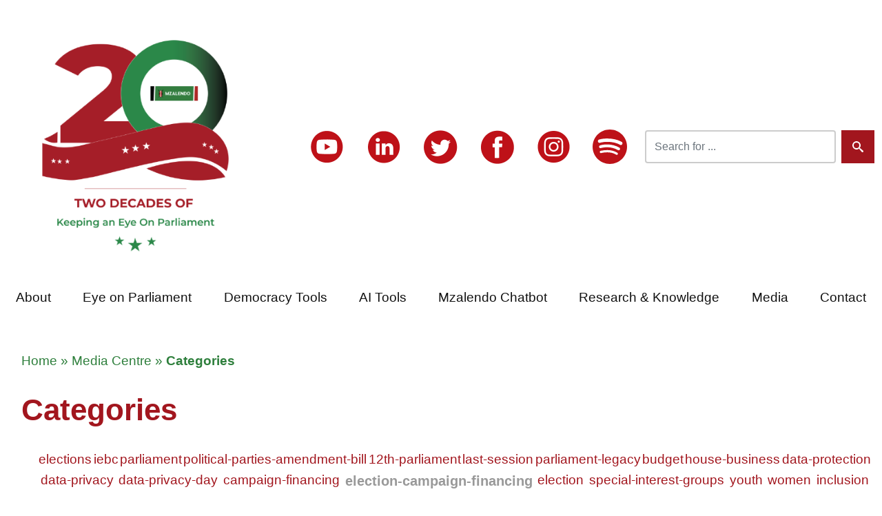

--- FILE ---
content_type: text/html; charset=utf-8
request_url: https://mzalendo.com/posts/tag/election-campaign-financing
body_size: 44889
content:
 
<html lang="en">
  <head>
    <title>Mzalendo Categories</title>
     
<!-- Document Settings and Metadata. -->
<meta charset="UTF-8">
<meta name="description" content="">
<meta name="author" content="">
<meta name="designer" content="" />
<meta name="rating" content="" />
<meta name="keywords" content="" />
<!-- Icons. -->
<link rel="apple-touch-icon" sizes="57x57" href="{% static 'images/favicons/app
le-icon-57x57.png' %}">
<link rel="apple-touch-icon" sizes="60x60" href="/static/images/favicons/apple-icon-60x60.5c790d730783.png">
<link rel="apple-touch-icon" sizes="72x72" href="/static/images/favicons/apple-icon-72x72.cb2ba8ac0ed5.png">
<link rel="apple-touch-icon" sizes="76x76" href="/static/images/favicons/apple-icon-76x76.edcd5a706dfb.png">
<link rel="apple-touch-icon" sizes="114x114" href="/static/images/favicons/apple-icon-114x114.17d31315a879.png">
<link rel="apple-touch-icon" sizes="120x120" href="/static/images/favicons/apple-icon-120x120.183a7e8c0725.png">
<link rel="apple-touch-icon" sizes="144x144" href="/static/images/favicons/apple-icon-144x144.30cc7c3fa71c.png">
<link rel="apple-touch-icon" sizes="152x152" href="/static/images/favicons/apple-icon-152x152.61030286b04c.png">
<link rel="apple-touch-icon" sizes="180x180" href="/static/images/favicons/apple-icon-180x180.3fe83c0c4875.png">
<link rel="icon" type="image/png" sizes="192x192" href="/static/images/favicons/android-icon-192x192.c7d283fe2ddc.png">
<link rel="icon" type="image/png" sizes="32x32" href="/static/images/favicons/favicon-32x32.edefb75bd214.png">
<link rel="icon" type="image/png" sizes="96x96" href="/static/images/favicons/favicon-96x96.c88b9efdd6dd.png">
<link rel="icon" type="image/png" sizes="16x16" href="/static/images/favicons/favicon-16x16.1a3bc0fa9809.png">
<link rel="manifest" href="/static/images/favicons/manifest.b58fcfa7628c.json">
<meta name="msapplication-TileColor" content="#ffffff">
<meta name="msapplication-TileImage" content="/static/images/favicons/ms-icon-144x144.30cc7c3fa71c.png%">
<meta name="theme-color" content="#ffffff">
<!-- Apple Metadata.-->
<meta name="mobile-web-app-capable" content="yes" />
<meta name="mobile-web-app-status-bar-style" content="black" />
<meta name="format-detection" content="telephone=yes" />
<!-- IE. -->
<meta http-equiv="X-UA-Compatible" content="IE=Edge">
<!-- Robots and Viewport. -->
<meta name="robots" content="index, follow" />
<meta name="viewport" content="width=device-width, initial-scale=1.0, shrink-to-fit=no">
<!-- OpenGraph for Facebook. -->
<meta property="og:locale" content="en_GB" />
<meta property="og:type" content="website" />
<meta property="og:site_name" content="DOKEZA" />
<meta property="og:url" content="https://info.mzalendo.com/" />
<meta property="og:title" content="Dokeza - Making our own laws" />
<meta property="og:description" content="Striving to make bills publically available, interpreted and easily understandable" />
<meta property="og:image" content="/static/images/favicons/favicon-96x96.c88b9efdd6dd.png" />
<meta property="og:image:secure_url" content="/static/images/favicons/favicon-96x96.c88b9efdd6dd.png" />
<!-- Twitter -->
<meta name="twitter:card" content="summary" />
<meta name="twitter:description" content="Striving to make bills publically available, interpreted and easily understandable" />
<meta name="twitter:title" content="Dokeza - Making our own laws" />
<meta name="twitter:site" content="@MzalendoTrust" />
<meta name="twitter:image" content="/static/images/favicons/favicon-96x96.c88b9efdd6dd.png" />
<!-- Miscellaneous and SEO stuff. -->
<link rel="canonical" href="https://info.mzalendo.com/" />
<link rel="next" href="https://info.mzalendo.com/about/" />
<script src="/static/js/vendor/jquery-3.6.0.min.8fb8fee4fcc3.js"></script>
<!-- STYLESHEETS. -->
<!-- Third Party Stylesheets. -->
<link rel="stylesheet" href="https://cdn.jsdelivr.net/npm/bootstrap@4.3.1/dist/css/bootstrap.min.css" integrity="sha384-ggOyR0iXCbMQv3Xipma34MD+dH/1fQ784/j6cY/iJTQUOhcWr7x9JvoRxT2MZw1T" crossorigin="anonymous">
<link rel="stylesheet" type="text/css" href="https://cdnjs.cloudflare.com/ajax/libs/font-awesome/5.13.0/css/all.min.css">
<link rel="stylesheet" type="text/css" href="https://cdn.jsdelivr.net/npm/cookieconsent@3/build/cookieconsent.min.css" />
<!-- Project Stylesheets. -->
<link type="text/css" href="/static/css/base-min.a9dcb7fa2aa5.css" rel="stylesheet">
<link type="text/css" href="/static/css/grids-min.cb44cfc6af5d.css" rel="stylesheet">
<link type="text/css" href="/static/css/grids-responsive-min.d94e2d8818eb.css" rel="stylesheet">
<link type="text/css" href="/static/css/style.07010bcdd6c4.css" rel="stylesheet">


    
    
  </head>

  <body>
    <!-- Header -->
    <!-- Navigation -->
    <!-- Main-navigation -->
    
      
<div class="mwili">
  <div class="pure-g">
    <div class="pure-u-1 pure-u-md-11-24 pure-u-lg-8-24 logo-items">
      <div class="logo">
        <a href="/">
          <img src="/static/images/mzalendo@20.46b1af2406e8.png">
        </a>
      </div>
      <div class="mobile_menu">
        <div class="menu_button">
          <div class="menu_button_burger"></div>
        </div>
      </div>
    </div>
    <div class="pure-u-1 pure-u-md-13-24 pure-u-lg-16-24 header-items">
      <div class="nav-links">
        <div class="social_media_icons">
          <a href="https://www.youtube.com/user/MzalendoKenya" target="_blank"><img src=" /static/images/yt.ddecb4130862.png"></a>
          <a href="https://www.linkedin.com/company/mzalendo-trust/" target="_blank"><img src=" /static/images/li.e5470aabe09f.png"></a>
          <a href="https://twitter.com/MzalendoWatch" target="_blank"><img src=" /static/images/gt.947d24e1a6a8.png"></a>
          <a href="https://www.facebook.com/MzalendoWatch/" target="_blank"><img src=" /static/images/gf.6f197d703e28.png"></a>
          <a href="https://www.instagram.com/mzalendowatch/" target="_blank"><img src=" /static/images/ig.477061a512f5.png"></a>
          <a href="https://open.spotify.com/show/1wSEzh5GVRNwVtzeN1fme1" target="_blank"><img src=" /static/images/sp.f74e620852cd.svg"></a>
        </div>
      </div>
      <div class="search-form">
        <form class="nav-search dropdown" action="/nav_search/" method="GET" role="search">
          <input type="hidden" name="csrfmiddlewaretoken" value="mX2OsHwtSCDmOoercrv8znKsnfLJuYKRJpXBBNUA0zyjOtXoQII9f0sLIL7cAici">
          <input type="text" name="q" class="form-control" data-toggle="dropdown" placeholder="Search for ..." required="" id="id_q">
          <button type="submit" aria-label="Search">
          <svg width="16" height="16" viewbox="0 0 16 16" xmlns="http://www.w3.org/2000/svg">
            <path d="M15.5 13.6l-3.8-3.2c-.4-.4-.8-.5-1.1-.5a6 6 0 1 0-.7.7c0 .3.1.7.5 1.1l3.2 3.8c.6.6 1.5.7 2 .1.6-.5.5-1.4-.1-2zM6 10a4 4 0 1 1 0-8 4 4 0 0 1 0 8z" fill="#fff" fill-rule="nonzero"/>
          </svg>
          </button>
          <ul class="dropdown-menu" role="menu" aria-labelledby="menu" id="list">
            <li role="presentation">Loading ...</li>
          </ul>
        </form>
      </div>
    </div>
    <div class="pure-u-1 pure-u-md-1 pure-u-lg-1">
      <nav id="Mobile_menu">
        <ul id="Accordion" class="menu">
          <li>
            <div class="link">
              <span class="" ><a href="/about/">About</a></span>
            </div>
          </li>
          <li>
            <div class="link">
              <span class=""><a href="/parliament/">Eye on Parliament</a></span>
            </div>
            <ul class="submenu">
              <li>
                <a class="" href="/parliament/national_assembly/">The National Assembly</a>
              </li>
              <li><a class="" href="/parliament/senate/">The Senate</a></li>
              <li><a class="" href="/parliament/county_assemblies/">County Assemblies</a></li>
            </ul>
          </li>
          <li>
            <div class="link">
              <span  class=""><a href="/democracy/">Democracy Tools</a></span>
            </div>
            <ul class="submenu">
              <li><a href="https://dokeza.mzalendo.com" target="_blank">Dokeza</a></li>
              <li><a class="" href="https://tracker.mzalendo.com/" target="_blank">Promise Tracker</a></li>
              <li><a class="" href="/bonga/">Bonga na Mzalendo</a></li>
              <li><a class="" href="/resources/county/">County Resources</a></li>
            </ul>
          </li>
          <li>
            <div class="link">
              <span class=""><a href="/ai-tools/">AI Tools</a></span>
            </div>
            <ul class="submenu">
              <li><a class="" href="/ai-tools/document-explorer/">Document Explorer</a></li>
              <li><a class="" href="/ai-tools/analytics/">Analytics</a></li>
            </ul>
          </li>
          <li>
            <div class="link">
              <span class=""><a href="/chatbot/">Mzalendo Chatbot</a></span>
            </div>
          </li>
          <li>
            <div class="link">
              <span class=""><a href="/resources/">Research & Knowledge</a></span>
            </div>
            <ul class="submenu">
              <li><a class="" href="/resources/publications/">Publications</a></li>
              <li><a class="" href="/resources/annual-scorecards/">Annual Parliamentary Scorecard</a></li>
              <li><a class="" href="/resources/shujaaz/">People’s Shujaaz Awards</a></li>
              <li><a class="" href="/resources/knowledge/">Knowledge Management</a></li>
              <li><a class="" href="/resources/style_guide/">Mzalendo Style Guide</a></li>
            </ul>
          </li>
          <li>
            <div class="link">
              <span class=""><a href="/posts/">Media</a></span>
            </div>
            <ul class="submenu">
              <li><a class="" href="/posts/press/">Press</a></li>
              <li><a class="" href="/posts/blogs/">Blogs</a></li>
              <li><a class="" href="/posts/opinions/">Opinions</a></li>
              <li><a class="" href="/posts/chats/">Mzalendo Chats</a></li>
              <li><a class="" href="/newsletter/">Newsletters</a></li>
              <li><a class="" href="/posts/events/">Events</a></li>
              <li><a class="" href="/posts/speeches/">Speeches</a></li>
            </ul>
          </li>
          <li>
            <div class="link">
              <a class="" href="/contact/ ">Contact</a>
            </div>
          </li>
        </ul>
      </nav>
      <nav id="Main_menu">
        <ul class="menu">
          <li><a class="" href="/about/">About</a></li>
      <li><a class="" href="/parliament/">Eye on Parliament</a>
      <ul class="submenu">
        <li>
          <a class="" href="/parliament/national_assembly/">The National Assembly</a>
        </li>
        <li><a class="" href="/parliament/senate/">The Senate</a></li>
        <li><a class="" href="/parliament/county_assemblies/">County Assemblies</a></li>
      </ul>
    </li>
    <li>
      <a class="" href="/democracy/">Democracy Tools</a>
      <ul>
        <li><a href="https://dokeza.mzalendo.com" target="_blank">Dokeza</a></li>
        <li><a class="" href="https://tracker.mzalendo.com/" target="_blank">Promise Tracker</a></li>
        <li><a class="" href="/bonga/">Bonga na Mzalendo</a></li>
        <li><a class="" href="/resources/county/">County Resources</a></li>
      </ul>
    </li>
    <li>
      <a class="" href="/ai-tools/">AI Tools</a>
      <ul class="submenu">
        <li><a class="" href="/ai-tools/document-explorer/">Document Explorer</a></li>
        <li><a class="" href="/ai-tools/analytics/">Analytics</a></li>
      </ul>
    </li>
    <li><a class="" href="/chatbot/">Mzalendo Chatbot</a></li>
    <li><a class="" href="/resources/">Research & Knowledge</a>
    <ul class="submenu">
      <li><a class="" href="/resources/publications/">Publications</a></li>
      <li><a class="" href="/resources/annual-scorecards/">Annual Parliamentary Scorecard</a></li>
      <li><a class="" href="/resources/contributions/">MPs Contributions</a></li>

      <li><a class="" href="/resources/shujaaz/">People’s Shujaaz Awards</a></li>
      <li><a class="" href="/resources/knowledge/">Knowledge Management</a></li>
      <li><a class="" href="/resources/style_guide/">Mzalendo Style Guide</a></li>
    </ul>
  </li>
  <li><a class="" href="/posts/">Media</a>
  <ul>
    <li><a class="" href="/posts/press/">Press</a></li>
    <li><a class="" href="/posts/blogs/">Blogs</a></li>
    <li><a class="" href="/posts/opinions/">Opinions</a></li>
    <li><a class="" href="/posts/chats/">Mzalendo Chats</a></li>
    <li><a class="" href="/newsletter/">Newsletters</a></li>
    <li><a class="" href="/posts/events/">Events</a></li>
    <li><a class="" href="/posts/speeches/">Speeches</a></li>
  </ul>
</li>
<li><a class="" href="/contact/">Contact</a></li>
</ul>
</nav>
</div>
</div>
</div>

    

    <!-- Main. -->
    <section class="dz-main container-fluid">
        
        
        

  <div class="mwili">

    <div class="pure-g">
      <div class="pure-u-1">
        <div class="l-box">
          <p class="bread_crumbs">
            <a href="/">Home</a> » <a href="/posts/">Media Centre</a>  » <strong>Categories</strong>
          </p>

          <h1 class="red">
            Categories
          </h1>
        </div>
      <ul class='category-list'>
        
        <li>
          
            <a href="/posts/tag/elections">elections</a>
          
        </li> 
        
        <li>
          
            <a href="/posts/tag/iebc">iebc</a>
          
        </li> 
        
        <li>
          
            <a href="/posts/tag/parliament">parliament</a>
          
        </li> 
        
        <li>
          
            <a href="/posts/tag/political-parties-amendment-bill">political-parties-amendment-bill</a>
          
        </li> 
        
        <li>
          
            <a href="/posts/tag/12th-parliament">12th-parliament</a>
          
        </li> 
        
        <li>
          
            <a href="/posts/tag/last-session">last-session</a>
          
        </li> 
        
        <li>
          
            <a href="/posts/tag/parliament-legacy">parliament-legacy</a>
          
        </li> 
        
        <li>
          
            <a href="/posts/tag/budget">budget</a>
          
        </li> 
        
        <li>
          
            <a href="/posts/tag/house-business">house-business</a>
          
        </li> 
        
        <li>
          
            <a href="/posts/tag/data-protection">data-protection</a>
          
        </li> 
        
        <li>
          
            <a href="/posts/tag/data-privacy">data-privacy</a>
          
        </li> 
        
        <li>
          
            <a href="/posts/tag/data-privacy-day">data-privacy-day</a>
          
        </li> 
        
        <li>
          
            <a href="/posts/tag/campaign-financing">campaign-financing</a>
          
        </li> 
        
        <li>
          
            <span class="current">election-campaign-financing</span>
          
        </li> 
        
        <li>
          
            <a href="/posts/tag/election">election</a>
          
        </li> 
        
        <li>
          
            <a href="/posts/tag/special-interest-groups">special-interest-groups</a>
          
        </li> 
        
        <li>
          
            <a href="/posts/tag/youth">youth</a>
          
        </li> 
        
        <li>
          
            <a href="/posts/tag/women">women</a>
          
        </li> 
        
        <li>
          
            <a href="/posts/tag/inclusion">inclusion</a>
          
        </li> 
        
        <li>
          
            <a href="/posts/tag/openness">openness</a>
          
        </li> 
        
        <li>
          
            <a href="/posts/tag/party-primaries">party-primaries</a>
          
        </li> 
        
        <li>
          
            <a href="/posts/tag/young-women">young-women</a>
          
        </li> 
        
        <li>
          
            <a href="/posts/tag/marginalized">marginalized</a>
          
        </li> 
        
        <li>
          
            <a href="/posts/tag/fair">fair</a>
          
        </li> 
        
        <li>
          
            <a href="/posts/tag/break-the-bias">break-the-bias</a>
          
        </li> 
        
        <li>
          
            <a href="/posts/tag/gender-equality">gender-equality</a>
          
        </li> 
        
        <li>
          
            <a href="/posts/tag/iwd">iwd</a>
          
        </li> 
        
        <li>
          
            <a href="/posts/tag/international-womens-day">international-womens-day</a>
          
        </li> 
        
        <li>
          
            <a href="/posts/tag/transparency">transparency</a>
          
        </li> 
        
        <li>
          
            <a href="/posts/tag/access-to-information">access-to-information</a>
          
        </li> 
        
        <li>
          
            <a href="/posts/tag/democracy">democracy</a>
          
        </li> 
        
        <li>
          
            <a href="/posts/tag/inclusive-politics">inclusive-politics</a>
          
        </li> 
        
        <li>
          
            <a href="/posts/tag/youth-participation">youth-participation</a>
          
        </li> 
        
        <li>
          
            <a href="/posts/tag/electoral-justice">electoral-justice</a>
          
        </li> 
        
        <li>
          
            <a href="/posts/tag/women-participation">women-participation</a>
          
        </li> 
        
        <li>
          
            <a href="/posts/tag/political-leadership">political-leadership</a>
          
        </li> 
        
        <li>
          
            <a href="/posts/tag/free-and-fair">free-and-fair</a>
          
        </li> 
        
        <li>
          
            <a href="/posts/tag/nominations">nominations</a>
          
        </li> 
        
        <li>
          
            <a href="/posts/tag/political-parties">political-parties</a>
          
        </li> 
        
        <li>
          
            <a href="/posts/tag/2022">2022</a>
          
        </li> 
        
        <li>
          
            <a href="/posts/tag/party-nominations">party-nominations</a>
          
        </li> 
        
        <li>
          
            <a href="/posts/tag/coalitions">coalitions</a>
          
        </li> 
        
        <li>
          
            <a href="/posts/tag/direct-nomination">direct-nomination</a>
          
        </li> 
        
        <li>
          
            <a href="/posts/tag/party-consensus">party-consensus</a>
          
        </li> 
        
        <li>
          
            <a href="/posts/tag/negotiated-democracy">negotiated-democracy</a>
          
        </li> 
        
        <li>
          
            <a href="/posts/tag/political-parties-nomination">political-parties-nomination</a>
          
        </li> 
        
        <li>
          
            <a href="/posts/tag/tors">tors</a>
          
        </li> 
        
        <li>
          
            <a href="/posts/tag/psc">psc</a>
          
        </li> 
        
        <li>
          
            <a href="/posts/tag/graft">graft</a>
          
        </li> 
        
        <li>
          
            <a href="/posts/tag/anti-corruption">anti-corruption</a>
          
        </li> 
        
        <li>
          
            <a href="/posts/tag/accountability">accountability</a>
          
        </li> 
        
        <li>
          
            <a href="/posts/tag/kemsa">kemsa</a>
          
        </li> 
        
        <li>
          
            <a href="/posts/tag/africa-anti-corruption-day">africa-anti-corruption-day</a>
          
        </li> 
        
        <li>
          
            <a href="/posts/tag/women-agenda">women-agenda</a>
          
        </li> 
        
        <li>
          
            <a href="/posts/tag/constitution">constitution</a>
          
        </li> 
        
        <li>
          
            <a href="/posts/tag/two-thirds-gender-principle">two-thirds-gender-principle</a>
          
        </li> 
        
        <li>
          
            <a href="/posts/tag/pan-african-parliament">pan-african-parliament</a>
          
        </li> 
        
        <li>
          
            <a href="/posts/tag/csos">csos</a>
          
        </li> 
        
        <li>
          
            <a href="/posts/tag/parliamentary-openness">parliamentary-openness</a>
          
        </li> 
        
        <li>
          
            <a href="/posts/tag/open-parliaments">open-parliaments</a>
          
        </li> 
        
        <li>
          
            <a href="/posts/tag/pap">pap</a>
          
        </li> 
        
        <li>
          
            <a href="/posts/tag/legacy-scorecard">legacy-scorecard</a>
          
        </li> 
        
        <li>
          
            <a href="/posts/tag/citizen-engagement">citizen-engagement</a>
          
        </li> 
        
        <li>
          
            <a href="/posts/tag/elections-2022">elections-2022</a>
          
        </li> 
        
        <li>
          
            <a href="/posts/tag/manifestos">manifestos</a>
          
        </li> 
        
        <li>
          
            <a href="/posts/tag/gtokeze">gtokeze</a>
          
        </li> 
        
        <li>
          
            <a href="/posts/tag/youth-voices">youth-voices</a>
          
        </li> 
        
        <li>
          
            <a href="/posts/tag/gtokeze_1">gtokeze_1</a>
          
        </li> 
        
        <li>
          
            <a href="/posts/tag/youth-participation-in-politics">youth-participation-in-politics</a>
          
        </li> 
        
        <li>
          
            <a href="/posts/tag/women-representation">women-representation</a>
          
        </li> 
        
        <li>
          
            <a href="/posts/tag/women-in-politics">women-in-politics</a>
          
        </li> 
        
        <li>
          
            <a href="/posts/tag/separation-of-powers">separation-of-powers</a>
          
        </li> 
        
        <li>
          
            <a href="/posts/tag/parliament-oversight">parliament-oversight</a>
          
        </li> 
        
        <li>
          
            <a href="/posts/tag/oversight">oversight</a>
          
        </li> 
        
        <li>
          
            <a href="/posts/tag/13th-parliament">13th-parliament</a>
          
        </li> 
        
        <li>
          
            <a href="/posts/tag/first-100-days">first-100-days</a>
          
        </li> 
        
        <li>
          
            <a href="/posts/tag/executive">executive</a>
          
        </li> 
        
        <li>
          
            <a href="/posts/tag/pending-bills">pending-bills</a>
          
        </li> 
        
        <li>
          
            <a href="/posts/tag/tests">tests</a>
          
        </li> 
        
        <li>
          
            <a href="/posts/tag/hunger">hunger</a>
          
        </li> 
        
        <li>
          
            <a href="/posts/tag/gmos">gmos</a>
          
        </li> 
        
        <li>
          
            <a href="/posts/tag/food-security">food-security</a>
          
        </li> 
        
        <li>
          
            <a href="/posts/tag/drought">drought</a>
          
        </li> 
        
        <li>
          
            <a href="/posts/tag/women-leadership">women-leadership</a>
          
        </li> 
        
        <li>
          
            <a href="/posts/tag/kewopa-induction">kewopa-induction</a>
          
        </li> 
        
        <li>
          
            <a href="/posts/tag/data-protection-act">data-protection-act</a>
          
        </li> 
        
        <li>
          
            <a href="/posts/tag/digital-safety">digital-safety</a>
          
        </li> 
        
        <li>
          
            <a href="/posts/tag/digital-rights">digital-rights</a>
          
        </li> 
        
        <li>
          
            <a href="/posts/tag/safer-internet-day">safer-internet-day</a>
          
        </li> 
        
        <li>
          
            <a href="/posts/tag/parliament-resumption">parliament-resumption</a>
          
        </li> 
        
        <li>
          
            <a href="/posts/tag/standing-orders">standing-orders</a>
          
        </li> 
        
        <li>
          
            <a href="/posts/tag/cabinet-secretaries">cabinet-secretaries</a>
          
        </li> 
        
        <li>
          
            <a href="/posts/tag/privatization-bill">privatization-bill</a>
          
        </li> 
        
        <li>
          
            <a href="/posts/tag/open-debt-policy">open-debt-policy</a>
          
        </li> 
        
        <li>
          
            <a href="/posts/tag/public-debt">public-debt</a>
          
        </li> 
        
        <li>
          
            <a href="/posts/tag/two-thirds-gender-rule">two-thirds-gender-rule</a>
          
        </li> 
        
        <li>
          
            <a href="/posts/tag/presidential-memo">presidential-memo</a>
          
        </li> 
        
        <li>
          
            <a href="/posts/tag/finance-bill">finance-bill</a>
          
        </li> 
        
        <li>
          
            <a href="/posts/tag/finance-bill-2023">finance-bill-2023</a>
          
        </li> 
        
        <li>
          
            <a href="/posts/tag/ogw">ogw</a>
          
        </li> 
        
        <li>
          
            <a href="/posts/tag/open-government-week">open-government-week</a>
          
        </li> 
        
        <li>
          
            <a href="/posts/tag/ogp-week">ogp-week</a>
          
        </li> 
        
        <li>
          
            <a href="/posts/tag/open-governance">open-governance</a>
          
        </li> 
        
        <li>
          
            <a href="/posts/tag/war-on-corruption">war-on-corruption</a>
          
        </li> 
        
        <li>
          
            <a href="/posts/tag/independent-parliament">independent-parliament</a>
          
        </li> 
        
        <li>
          
            <a href="/posts/tag/parliamentary-independence">parliamentary-independence</a>
          
        </li> 
        
        <li>
          
            <a href="/posts/tag/50-cass">50-cass</a>
          
        </li> 
        
        <li>
          
            <a href="/posts/tag/public-participation">public-participation</a>
          
        </li> 
        
        <li>
          
            <a href="/posts/tag/promises">promises</a>
          
        </li> 
        
        <li>
          
            <a href="/posts/tag/high-court-ruling-on-cass">high-court-ruling-on-cass</a>
          
        </li> 
        
        <li>
          
            <a href="/posts/tag/ethical-leadership">ethical-leadership</a>
          
        </li> 
        
        <li>
          
            <a href="/posts/tag/leadership-and-integrity">leadership-and-integrity</a>
          
        </li> 
        
        <li>
          
            <a href="/posts/tag/chapter-six">chapter-six</a>
          
        </li> 
        
        <li>
          
            <a href="/posts/tag/misconduct">misconduct</a>
          
        </li> 
        
        <li>
          
            <a href="/posts/tag/consultancy">consultancy</a>
          
        </li> 
        
        <li>
          
            <a href="/posts/tag/terms-of-reference">terms-of-reference</a>
          
        </li> 
        
        <li>
          
            <a href="/posts/tag/power-of-diaolgue">power-of-diaolgue</a>
          
        </li> 
        
        <li>
          
            <a href="/posts/tag/publicparticipation">publicparticipation</a>
          
        </li> 
        
        <li>
          
            <a href="/posts/tag/ogplocal">ogplocal</a>
          
        </li> 
        
        <li>
          
            <a href="/posts/tag/ogpkenya">ogpkenya</a>
          
        </li> 
        
        <li>
          
            <a href="/posts/tag/ogp">ogp</a>
          
        </li> 
        
        <li>
          
            <a href="/posts/tag/makueni">makueni</a>
          
        </li> 
        
        <li>
          
            <a href="/posts/tag/legislation">legislation</a>
          
        </li> 
        
        <li>
          
            <a href="/posts/tag/ogp_1">ogp_1</a>
          
        </li> 
        
        <li>
          
            <a href="/posts/tag/ogp-kenya">ogp-kenya</a>
          
        </li> 
        
        <li>
          
            <a href="/posts/tag/county-assemblies">county-assemblies</a>
          
        </li> 
        
        <li>
          
            <a href="/posts/tag/devolution">devolution</a>
          
        </li> 
        
        <li>
          
            <a href="/posts/tag/upholding-the-constitution">upholding-the-constitution</a>
          
        </li> 
        
        <li>
          
            <a href="/posts/tag/mps-conduct">mps-conduct</a>
          
        </li> 
        
        <li>
          
            <a href="/posts/tag/influence">influence</a>
          
        </li> 
        
        <li>
          
            <a href="/posts/tag/transformational-leadership">transformational-leadership</a>
          
        </li> 
        
        <li>
          
            <a href="/posts/tag/democracy-academy">democracy-academy</a>
          
        </li> 
        
        <li>
          
            <a href="/posts/tag/strategic-leadership">strategic-leadership</a>
          
        </li> 
        
        <li>
          
            <a href="/posts/tag/pre-publication">pre-publication</a>
          
        </li> 
        
        <li>
          
            <a href="/posts/tag/unconstitutional">unconstitutional</a>
          
        </li> 
        
        <li>
          
            <a href="/posts/tag/national-dialogue-committee-report">national-dialogue-committee-report</a>
          
        </li> 
        
        <li>
          
            <a href="/posts/tag/nadco">nadco</a>
          
        </li> 
        
        <li>
          
            <a href="/posts/tag/representation">representation</a>
          
        </li> 
        
        <li>
          
            <a href="/posts/tag/summit-for-democracy">summit-for-democracy</a>
          
        </li> 
        
        <li>
          
            <a href="/posts/tag/youth-leadership">youth-leadership</a>
          
        </li> 
        
        <li>
          
            <a href="/posts/tag/youth-in-politics">youth-in-politics</a>
          
        </li> 
        
        <li>
          
            <a href="/posts/tag/slapp">slapp</a>
          
        </li> 
        
        <li>
          
            <a href="/posts/tag/media-freedom">media-freedom</a>
          
        </li> 
        
        <li>
          
            <a href="/posts/tag/freedom-of-expression">freedom-of-expression</a>
          
        </li> 
        
        <li>
          
            <a href="/posts/tag/strategic-lawsuits-against-public-participation">strategic-lawsuits-against-public-participation</a>
          
        </li> 
        
        <li>
          
            <a href="/posts/tag/kia">kia</a>
          
        </li> 
        
        <li>
          
            <a href="/posts/tag/doctors-strike">doctors-strike</a>
          
        </li> 
        
        <li>
          
            <a href="/posts/tag/flooding-situation-in-kenya">flooding-situation-in-kenya</a>
          
        </li> 
        
        <li>
          
            <a href="/posts/tag/finance-bill-2024">finance-bill-2024</a>
          
        </li> 
        
        <li>
          
            <a href="/posts/tag/kenya">kenya</a>
          
        </li> 
        
        <li>
          
            <a href="/posts/tag/representative-leadership">representative-leadership</a>
          
        </li> 
        
        <li>
          
            <a href="/posts/tag/integrity">integrity</a>
          
        </li> 
        
        <li>
          
            <a href="/posts/tag/roles-of-an-mp">roles-of-an-mp</a>
          
        </li> 
        
        <li>
          
            <a href="/posts/tag/leadership">leadership</a>
          
        </li> 
        
        <li>
          
            <a href="/posts/tag/vacancies">vacancies</a>
          
        </li> 
        
        <li>
          
            <a href="/posts/tag/press-statement">press-statement</a>
          
        </li> 
        
        <li>
          
            <a href="/posts/tag/annual-parliamentary-scorecard">annual-parliamentary-scorecard</a>
          
        </li> 
        
        <li>
          
            <a href="/posts/tag/human-rights">human-rights</a>
          
        </li> 
        
        <li>
          
            <a href="/posts/tag/constitutionality">constitutionality</a>
          
        </li> 
        
        <li>
          
            <a href="/posts/tag/vetting">vetting</a>
          
        </li> 
        
        <li>
          
            <a href="/posts/tag/parliament-independence">parliament-independence</a>
          
        </li> 
        
        <li>
          
            <a href="/posts/tag/katiba-at-14">katiba-at-14</a>
          
        </li> 
        
        <li>
          
            <a href="/posts/tag/constitution-of-kenya">constitution-of-kenya</a>
          
        </li> 
        
        <li>
          
            <a href="/posts/tag/shif">shif</a>
          
        </li> 
        
        <li>
          
            <a href="/posts/tag/universal-healthcare-coverage">universal-healthcare-coverage</a>
          
        </li> 
        
        <li>
          
            <a href="/posts/tag/healthcare">healthcare</a>
          
        </li> 
        
        <li>
          
            <a href="/posts/tag/accessible">accessible</a>
          
        </li> 
        
        <li>
          
            <a href="/posts/tag/affordable-healthcare">affordable-healthcare</a>
          
        </li> 
        
        <li>
          
            <a href="/posts/tag/nhif">nhif</a>
          
        </li> 
        
        <li>
          
            <a href="/posts/tag/checks-and-balances">checks-and-balances</a>
          
        </li> 
        
        <li>
          
            <a href="/posts/tag/term-extension">term-extension</a>
          
        </li> 
        
        <li>
          
            <a href="/posts/tag/eye-on-parliament">eye-on-parliament</a>
          
        </li> 
        
        <li>
          
            <a href="/posts/tag/2024-parliamentary-scorecard">2024-parliamentary-scorecard</a>
          
        </li> 
        
        <li>
          
            <a href="/posts/tag/change">change</a>
          
        </li> 
        
        <li>
          
            <a href="/posts/tag/governance">governance</a>
          
        </li> 
        
        <li>
          
            <a href="/posts/tag/iebc-reconstitution">iebc-reconstitution</a>
          
        </li> 
        
        <li>
          
            <a href="/posts/tag/electoral-reforms">electoral-reforms</a>
          
        </li> 
        
        <li>
          
            <a href="/posts/tag/kenya-parliaments">kenya-parliaments</a>
          
        </li> 
        
        <li>
          
            <a href="/posts/tag/progress">progress</a>
          
        </li> 
        
        <li>
          
            <a href="/posts/tag/sustainable-development-goals">sustainable-development-goals</a>
          
        </li> 
        
        <li>
          
            <a href="/posts/tag/sgds">sgds</a>
          
        </li> 
        
        <li>
          
            <a href="/posts/tag/ogp-africa-regional-meeting">ogp-africa-regional-meeting</a>
          
        </li> 
        
        <li>
          
            <a href="/posts/tag/civil-society">civil-society</a>
          
        </li> 
        
        <li>
          
            <a href="/posts/tag/opportunities">opportunities</a>
          
        </li> 
        
        <li>
          
            <a href="/posts/tag/eye-on-elections">eye-on-elections</a>
          
        </li> 
        
        <li>
          
            <a href="/posts/tag/elections-2027">elections-2027</a>
          
        </li> 
        
        <li>
          
            <a href="/posts/tag/fiscal-transparency">fiscal-transparency</a>
          
        </li> 
        
        <li>
          
            <a href="/posts/tag/international-day-of-parliamentarism">international-day-of-parliamentarism</a>
          
        </li> 
        
        <li>
          
            <a href="/posts/tag/governance_1">governance_1</a>
          
        </li> 
        
        <li>
          
            <a href="/posts/tag/suits">suits</a>
          
        </li> 
        
        <li>
          
            <a href="/posts/tag/slapp_1">slapp_1</a>
          
        </li> 
        
        <li>
          
            <a href="/posts/tag/public-trust">public-trust</a>
          
        </li> 
        
        <li>
          
            <a href="/posts/tag/opportunities-for-kenyans">opportunities-for-kenyans</a>
          
        </li> 
        
        <li>
          
            <a href="/posts/tag/debt-transparency">debt-transparency</a>
          
        </li> 
        
        <li>
          
            <a href="/posts/tag/electoral-transparency">electoral-transparency</a>
          
        </li> 
        
        <li>
          
            <a href="/posts/tag/legislative-independence">legislative-independence</a>
          
        </li> 
        
        <li>
          
            <a href="/posts/tag/digital-tools">digital-tools</a>
          
        </li> 
        
        <li>
          
            <a href="/posts/tag/gender-based-violence">gender-based-violence</a>
          
        </li> 
        
        <li>
          
            <a href="/posts/tag/gbv">gbv</a>
          
        </li> 
        
        <li>
          
            <a href="/posts/tag/sexual-violence">sexual-violence</a>
          
        </li> 
        
      </ul>
      </div>
    </div>
  </div>
    
  <div class="mwili">
    <div class="pure-g l-box">
      <div class="pure-u-1 pure-u-md-16-24 pure-u-lg-16-24">

        <div class="list_bg">
          <h2><span style="color:#999;">Category</span> election-campaign-financing <span style="color:#999;">Posts</span></h2>
          
          </div>
        </div>
      <div class="pure-u-1 pure-u-md-8-24 pure-u-lg-8-24">
    </div>
  </div>
 
  <div class="clear_20"></div>


        
  <div class="pagination-container">
  <ul class="pagination">
    
    <li>
      <svg class="disabled" viewBox="0 0 32 32">
        <path fill="none" d="M0 0h32v32H0z" />
        <path id="left_arrow" d="M5.276 18.638a2.95 2.95 0 0 1 0-5.276l18.98-9.49A3.969 3.969 0 0 1 30 7.422v17.032a4.046 4.046 0 0 1-5.855 3.618l-18.87-9.434z" fill-rule="nonzero" />
      </svg>
    </li>
    

    
      
      <li class="active active_number_box"><span>1</span></li>
      
    

    

    
    <li>
      <svg class="disabled" viewBox="0 0 32 32">
        <path fill="none" d="M0 0h32v32H0z" />
        <path id="right_arrow" d="M26.724 13.362a2.95 2.95 0 0 1 0 5.276l-18.98 9.49A3.969 3.969 0 0 1 2 24.578V7.546a4.046 4.046 0 0 1 5.855-3.619l18.87 9.435z" fill-rule="nonzero" />
      </svg>
    </li>
    
  </ul>
</div>
 

    </section>
    <!-- END Main. -->
    </div>
    
      <!-- Footer. -->
    <footer class="dz-footer">
      
<div class="newsletter_sign_up">
  <div class="mwili">
    <div class="pure-u-1 pure-u-lg-2-5">
      <div class="l-box">
        <h3 class="white">Subscribe to our newsletter</h3>
        <div class="white subscribe_text">
          Or see previous issues <a href="/newsletter/" class="subscribe_links">here</a>
        </div>
      </div>
    </div>
    <form class="pure-u-1 pure-u-lg-3-5" method="post" action="/newsletter/subscribe/">
      <input type="hidden" name="csrfmiddlewaretoken" value="mX2OsHwtSCDmOoercrv8znKsnfLJuYKRJpXBBNUA0zyjOtXoQII9f0sLIL7cAici">
      <div class="pure-u-1 pure-u-lg-2-5">
        <div class="l-box">
          <input type="email" id="email" name="email" placeholder="Email address" />
        </div>
      </div>
      <div class="pure-u-1 pure-u-lg-1-5">
        <div class="l-box">
          <input class="signup_button" type="submit" value="Subscribe" />
        </div>
      </div>
    </form>
  </div>
</div>
<div class="footer_gray">
  <div class="footer_container">
    <div class="pure-u-1 pure-u-md-1-2 pure-u-lg-1-3">
      <div class="l-box">
        <div class="footer_logo">
          <a href="/"><img src="/static/images/logo.0fe63f20485e.png" /></a>
        </div>
      </div>
    </div>
    <div class="pure-u-1 pure-u-md-1-2 pure-u-lg-1-3">
      <div class="l-box">
        <div class="clear_40"><strong>Key pages</strong><br /></div>
        <a href="/resources/annual-scorecards/">Annual Parliamentary Scorecards</a><br />
        <a href="/resources/">Research and Knowledge Management</a><br />
        <a href="/resources/shujaaz/">People’s Shujaaz Awards</a><br />
        <a href="/democracy/">Democracy Tools</a>
      </div>
    </div>
    <div class="pure-u-1 pure-u-md-1-2 pure-u-lg-1-3">
      <div class="l-box">
        <div class="clear_40"><strong>Contact Information</strong></div>
        P. O. Box 21765 - 00505 Nairobi
        <div class="clear_10"></div>

        <a href="tel:+254 (0)726 464 063">+254 (0)726 464 063</a>
        <div class="clear_10"></div>
        <a href="&#109;&#97;&#105;&#108;&#116;&#111;&#58;&#105;&#110;&#102;&#111;&#64;&#109;&#122;&#97;&#108;&#101;&#110;&#100;&#111;&#46;&#99;&#111;&#109;">&#105;&#110;&#102;&#111;&#64;&#109;&#122;&#97;&#108;&#101;&#110;&#100;&#111;&#46;&#99;&#111;&#109;</a>
      </div>
      </div>
  </div>
</div>

<button onclick="topFunction()" id="myBtn" title="Go to top">
  <img src="/static/images/top.e090e73be36e.png" width="25" height="auto" alt="" />
</button>

    </footer>
      <!-- END Footer. -->
    <!-- SCRIPTS. -->
    <!-- Third Party Scripts. -->
    <!-- Vendor Scripts -->
    <!-- jQuery script -->
    <script src="/static/js/vendor/bootstrap.min.ce46d3d20bd1.js"></script>
    <script src="/static/js/gsap/gsap.min.19f35e0c3c36.js"></script>
    
    <!-- CKEditor Block -->
     
    <script src="/static/js/main-min.31e88dfcb888.js"></script>
    <script>
      $(document).on('keyup', '#id_q', function(e) {
        e.preventDefault();
        var minlength  = 3;
        var results = [];

        if ($('#id_q').val().length >= minlength) { 
          $.ajax({
            type: 'POST',
            url: '/nav_search/',
            data: {
              ss: $('#id_q').val(),
              csrfmiddlewaretoken: $('input[name=csrfmiddlewaretoken]').val(),
              action: 'post'
            },
            success: function(json) {
              // document.getElementById("list").innerHTML = json.search_string =>
              // [{"model": "posts.post", "pk": 5, "fields": {"title": "Dire Need for Inclusive, Free and Fair Party Primaries"}}, ...]
              $.each(JSON.parse(json.searched_list), function(i, item) {
                if (item.model == 'parliament.politician') {
                  item.model_name = 'parliament/politician';
                } else if (item.model == 'posts.post'){
                  item.model_name = 'posts';
                }
                results.push("<li class=''><a href='/" + item.model_name + "/" + item.fields.slug + "/'>" + ((!item.fields.title) ? item.fields.full_name : item.fields.title) + "</a></li>")
              })
              document.getElementById("list").innerHTML = (!results.length) ? "No results match your query" : results.join('');
            },
            error: function(xhr, errmsg, err) {}
          });
        }
      })
    </script>
    <!-- Google Analytics -->
    <!-- Google tag (gtag.js) -->
<script async src="https://www.googletagmanager.com/gtag/js?id=G-DTKJK4SXZ4"></script>
<script>
  window.dataLayer = window.dataLayer || [];
  function gtag(){dataLayer.push(arguments);}
  gtag('js', new Date());

  gtag('config', 'G-DTKJK4SXZ4');
</script>

    <!-- Project Scripts. -->
       
  </body>
</html>


--- FILE ---
content_type: text/javascript; charset="utf-8"
request_url: https://mzalendo.com/static/js/vendor/bootstrap.min.ce46d3d20bd1.js
body_size: 119818
content:
function _typeof(obj){"@babel/helpers - typeof";if(typeof Symbol==="function"&&typeof Symbol.iterator==="symbol"){_typeof=function _typeof(obj){return typeof obj;};}else{_typeof=function _typeof(obj){return obj&&typeof Symbol==="function"&&obj.constructor===Symbol&&obj!==Symbol.prototype?"symbol":typeof obj;};}return _typeof(obj);}/*!
 * jQuery JavaScript Library v3.5.1
 * https://jquery.com/
 *
 * Includes Sizzle.js
 * https://sizzlejs.com/
 *
 * Copyright JS Foundation and other contributors
 * Released under the MIT license
 * https://jquery.org/license
 *
 * Date: 2020-05-04T22:49Z
 */(function(global,factory){"use strict";if((typeof module==="undefined"?"undefined":_typeof(module))==="object"&&_typeof(module.exports)==="object"){// For CommonJS and CommonJS-like environments where a proper `window`
// is present, execute the factory and get jQuery.
// For environments that do not have a `window` with a `document`
// (such as Node.js), expose a factory as module.exports.
// This accentuates the need for the creation of a real `window`.
// e.g. var jQuery = require("jquery")(window);
// See ticket #14549 for more info.
module.exports=global.document?factory(global,true):function(w){if(!w.document){throw new Error("jQuery requires a window with a document");}return factory(w);};}else{factory(global);}// Pass this if window is not defined yet
})(typeof window!=="undefined"?window:this,function(window,noGlobal){// Edge <= 12 - 13+, Firefox <=18 - 45+, IE 10 - 11, Safari 5.1 - 9+, iOS 6 - 9.1
// throw exceptions when non-strict code (e.g., ASP.NET 4.5) accesses strict mode
// arguments.callee.caller (trac-13335). But as of jQuery 3.0 (2016), strict mode should be common
// enough that all such attempts are guarded in a try block.
"use strict";var arr=[];var getProto=Object.getPrototypeOf;var _slice=arr.slice;var flat=arr.flat?function(array){return arr.flat.call(array);}:function(array){return arr.concat.apply([],array);};var push=arr.push;var indexOf=arr.indexOf;var class2type={};var toString=class2type.toString;var hasOwn=class2type.hasOwnProperty;var fnToString=hasOwn.toString;var ObjectFunctionString=fnToString.call(Object);var support={};var isFunction=function isFunction(obj){// Support: Chrome <=57, Firefox <=52
// In some browsers, typeof returns "function" for HTML <object> elements
// (i.e., `typeof document.createElement( "object" ) === "function"`).
// We don't want to classify *any* DOM node as a function.
return typeof obj==="function"&&typeof obj.nodeType!=="number";};var isWindow=function isWindow(obj){return obj!=null&&obj===obj.window;};var document=window.document;var preservedScriptAttributes={type:true,src:true,nonce:true,noModule:true};function DOMEval(code,node,doc){doc=doc||document;var i,val,script=doc.createElement("script");script.text=code;if(node){for(i in preservedScriptAttributes){// Support: Firefox 64+, Edge 18+
// Some browsers don't support the "nonce" property on scripts.
// On the other hand, just using `getAttribute` is not enough as
// the `nonce` attribute is reset to an empty string whenever it
// becomes browsing-context connected.
// See https://github.com/whatwg/html/issues/2369
// See https://html.spec.whatwg.org/#nonce-attributes
// The `node.getAttribute` check was added for the sake of
// `jQuery.globalEval` so that it can fake a nonce-containing node
// via an object.
val=node[i]||node.getAttribute&&node.getAttribute(i);if(val){script.setAttribute(i,val);}}}doc.head.appendChild(script).parentNode.removeChild(script);}function toType(obj){if(obj==null){return obj+"";}// Support: Android <=2.3 only (functionish RegExp)
return _typeof(obj)==="object"||typeof obj==="function"?class2type[toString.call(obj)]||"object":_typeof(obj);}/* global Symbol */ // Defining this global in .eslintrc.json would create a danger of using the global
// unguarded in another place, it seems safer to define global only for this module
var version="3.5.1",// Define a local copy of jQuery
jQuery=function jQuery(selector,context){// The jQuery object is actually just the init constructor 'enhanced'
// Need init if jQuery is called (just allow error to be thrown if not included)
return new jQuery.fn.init(selector,context);};jQuery.fn=jQuery.prototype={// The current version of jQuery being used
jquery:version,constructor:jQuery,// The default length of a jQuery object is 0
length:0,toArray:function toArray(){return _slice.call(this);},// Get the Nth element in the matched element set OR
// Get the whole matched element set as a clean array
get:function get(num){// Return all the elements in a clean array
if(num==null){return _slice.call(this);}// Return just the one element from the set
return num<0?this[num+this.length]:this[num];},// Take an array of elements and push it onto the stack
// (returning the new matched element set)
pushStack:function pushStack(elems){// Build a new jQuery matched element set
var ret=jQuery.merge(this.constructor(),elems);// Add the old object onto the stack (as a reference)
ret.prevObject=this;// Return the newly-formed element set
return ret;},// Execute a callback for every element in the matched set.
each:function each(callback){return jQuery.each(this,callback);},map:function map(callback){return this.pushStack(jQuery.map(this,function(elem,i){return callback.call(elem,i,elem);}));},slice:function slice(){return this.pushStack(_slice.apply(this,arguments));},first:function first(){return this.eq(0);},last:function last(){return this.eq(-1);},even:function even(){return this.pushStack(jQuery.grep(this,function(_elem,i){return(i+1)%2;}));},odd:function odd(){return this.pushStack(jQuery.grep(this,function(_elem,i){return i%2;}));},eq:function eq(i){var len=this.length,j=+i+(i<0?len:0);return this.pushStack(j>=0&&j<len?[this[j]]:[]);},end:function end(){return this.prevObject||this.constructor();},// For internal use only.
// Behaves like an Array's method, not like a jQuery method.
push:push,sort:arr.sort,splice:arr.splice};jQuery.extend=jQuery.fn.extend=function(){var options,name,src,copy,copyIsArray,clone,target=arguments[0]||{},i=1,length=arguments.length,deep=false;// Handle a deep copy situation
if(typeof target==="boolean"){deep=target;// Skip the boolean and the target
target=arguments[i]||{};i++;}// Handle case when target is a string or something (possible in deep copy)
if(_typeof(target)!=="object"&&!isFunction(target)){target={};}// Extend jQuery itself if only one argument is passed
if(i===length){target=this;i--;}for(;i<length;i++){// Only deal with non-null/undefined values
if((options=arguments[i])!=null){// Extend the base object
for(name in options){copy=options[name];// Prevent Object.prototype pollution
// Prevent never-ending loop
if(name==="__proto__"||target===copy){continue;}// Recurse if we're merging plain objects or arrays
if(deep&&copy&&(jQuery.isPlainObject(copy)||(copyIsArray=Array.isArray(copy)))){src=target[name];// Ensure proper type for the source value
if(copyIsArray&&!Array.isArray(src)){clone=[];}else if(!copyIsArray&&!jQuery.isPlainObject(src)){clone={};}else{clone=src;}copyIsArray=false;// Never move original objects, clone them
target[name]=jQuery.extend(deep,clone,copy);// Don't bring in undefined values
}else if(copy!==undefined){target[name]=copy;}}}}// Return the modified object
return target;};jQuery.extend({// Unique for each copy of jQuery on the page
expando:"jQuery"+(version+Math.random()).replace(/\D/g,""),// Assume jQuery is ready without the ready module
isReady:true,error:function error(msg){throw new Error(msg);},noop:function noop(){},isPlainObject:function isPlainObject(obj){var proto,Ctor;// Detect obvious negatives
// Use toString instead of jQuery.type to catch host objects
if(!obj||toString.call(obj)!=="[object Object]"){return false;}proto=getProto(obj);// Objects with no prototype (e.g., `Object.create( null )`) are plain
if(!proto){return true;}// Objects with prototype are plain iff they were constructed by a global Object function
Ctor=hasOwn.call(proto,"constructor")&&proto.constructor;return typeof Ctor==="function"&&fnToString.call(Ctor)===ObjectFunctionString;},isEmptyObject:function isEmptyObject(obj){var name;for(name in obj){return false;}return true;},// Evaluates a script in a provided context; falls back to the global one
// if not specified.
globalEval:function globalEval(code,options,doc){DOMEval(code,{nonce:options&&options.nonce},doc);},each:function each(obj,callback){var length,i=0;if(isArrayLike(obj)){length=obj.length;for(;i<length;i++){if(callback.call(obj[i],i,obj[i])===false){break;}}}else{for(i in obj){if(callback.call(obj[i],i,obj[i])===false){break;}}}return obj;},// results is for internal usage only
makeArray:function makeArray(arr,results){var ret=results||[];if(arr!=null){if(isArrayLike(Object(arr))){jQuery.merge(ret,typeof arr==="string"?[arr]:arr);}else{push.call(ret,arr);}}return ret;},inArray:function inArray(elem,arr,i){return arr==null?-1:indexOf.call(arr,elem,i);},// Support: Android <=4.0 only, PhantomJS 1 only
// push.apply(_, arraylike) throws on ancient WebKit
merge:function merge(first,second){var len=+second.length,j=0,i=first.length;for(;j<len;j++){first[i++]=second[j];}first.length=i;return first;},grep:function grep(elems,callback,invert){var callbackInverse,matches=[],i=0,length=elems.length,callbackExpect=!invert;// Go through the array, only saving the items
// that pass the validator function
for(;i<length;i++){callbackInverse=!callback(elems[i],i);if(callbackInverse!==callbackExpect){matches.push(elems[i]);}}return matches;},// arg is for internal usage only
map:function map(elems,callback,arg){var length,value,i=0,ret=[];// Go through the array, translating each of the items to their new values
if(isArrayLike(elems)){length=elems.length;for(;i<length;i++){value=callback(elems[i],i,arg);if(value!=null){ret.push(value);}}// Go through every key on the object,
}else{for(i in elems){value=callback(elems[i],i,arg);if(value!=null){ret.push(value);}}}// Flatten any nested arrays
return flat(ret);},// A global GUID counter for objects
guid:1,// jQuery.support is not used in Core but other projects attach their
// properties to it so it needs to exist.
support:support});if(typeof Symbol==="function"){jQuery.fn[Symbol.iterator]=arr[Symbol.iterator];}// Populate the class2type map
jQuery.each("Boolean Number String Function Array Date RegExp Object Error Symbol".split(" "),function(_i,name){class2type["[object "+name+"]"]=name.toLowerCase();});function isArrayLike(obj){// Support: real iOS 8.2 only (not reproducible in simulator)
// `in` check used to prevent JIT error (gh-2145)
// hasOwn isn't used here due to false negatives
// regarding Nodelist length in IE
var length=!!obj&&"length"in obj&&obj.length,type=toType(obj);if(isFunction(obj)||isWindow(obj)){return false;}return type==="array"||length===0||typeof length==="number"&&length>0&&length-1 in obj;}var Sizzle=/*!
 * Sizzle CSS Selector Engine v2.3.5
 * https://sizzlejs.com/
 *
 * Copyright JS Foundation and other contributors
 * Released under the MIT license
 * https://js.foundation/
 *
 * Date: 2020-03-14
 */function(window){var i,support,Expr,getText,isXML,tokenize,compile,select,outermostContext,sortInput,hasDuplicate,// Local document vars
setDocument,document,docElem,documentIsHTML,rbuggyQSA,rbuggyMatches,matches,contains,// Instance-specific data
expando="sizzle"+1*new Date(),preferredDoc=window.document,dirruns=0,done=0,classCache=createCache(),tokenCache=createCache(),compilerCache=createCache(),nonnativeSelectorCache=createCache(),sortOrder=function sortOrder(a,b){if(a===b){hasDuplicate=true;}return 0;},// Instance methods
hasOwn={}.hasOwnProperty,arr=[],pop=arr.pop,pushNative=arr.push,push=arr.push,slice=arr.slice,// Use a stripped-down indexOf as it's faster than native
// https://jsperf.com/thor-indexof-vs-for/5
indexOf=function indexOf(list,elem){var i=0,len=list.length;for(;i<len;i++){if(list[i]===elem){return i;}}return-1;},booleans="checked|selected|async|autofocus|autoplay|controls|defer|disabled|hidden|"+"ismap|loop|multiple|open|readonly|required|scoped",// Regular expressions
// http://www.w3.org/TR/css3-selectors/#whitespace
whitespace="[\\x20\\t\\r\\n\\f]",// https://www.w3.org/TR/css-syntax-3/#ident-token-diagram
identifier="(?:\\\\[\\da-fA-F]{1,6}"+whitespace+"?|\\\\[^\\r\\n\\f]|[\\w-]|[^\0-\\x7f])+",// Attribute selectors: http://www.w3.org/TR/selectors/#attribute-selectors
attributes="\\["+whitespace+"*("+identifier+")(?:"+whitespace+// Operator (capture 2)
"*([*^$|!~]?=)"+whitespace+// "Attribute values must be CSS identifiers [capture 5]
// or strings [capture 3 or capture 4]"
"*(?:'((?:\\\\.|[^\\\\'])*)'|\"((?:\\\\.|[^\\\\\"])*)\"|("+identifier+"))|)"+whitespace+"*\\]",pseudos=":("+identifier+")(?:\\(("+// To reduce the number of selectors needing tokenize in the preFilter, prefer arguments:
// 1. quoted (capture 3; capture 4 or capture 5)
"('((?:\\\\.|[^\\\\'])*)'|\"((?:\\\\.|[^\\\\\"])*)\")|"+// 2. simple (capture 6)
"((?:\\\\.|[^\\\\()[\\]]|"+attributes+")*)|"+// 3. anything else (capture 2)
".*"+")\\)|)",// Leading and non-escaped trailing whitespace, capturing some non-whitespace characters preceding the latter
rwhitespace=new RegExp(whitespace+"+","g"),rtrim=new RegExp("^"+whitespace+"+|((?:^|[^\\\\])(?:\\\\.)*)"+whitespace+"+$","g"),rcomma=new RegExp("^"+whitespace+"*,"+whitespace+"*"),rcombinators=new RegExp("^"+whitespace+"*([>+~]|"+whitespace+")"+whitespace+"*"),rdescend=new RegExp(whitespace+"|>"),rpseudo=new RegExp(pseudos),ridentifier=new RegExp("^"+identifier+"$"),matchExpr={"ID":new RegExp("^#("+identifier+")"),"CLASS":new RegExp("^\\.("+identifier+")"),"TAG":new RegExp("^("+identifier+"|[*])"),"ATTR":new RegExp("^"+attributes),"PSEUDO":new RegExp("^"+pseudos),"CHILD":new RegExp("^:(only|first|last|nth|nth-last)-(child|of-type)(?:\\("+whitespace+"*(even|odd|(([+-]|)(\\d*)n|)"+whitespace+"*(?:([+-]|)"+whitespace+"*(\\d+)|))"+whitespace+"*\\)|)","i"),"bool":new RegExp("^(?:"+booleans+")$","i"),// For use in libraries implementing .is()
// We use this for POS matching in `select`
"needsContext":new RegExp("^"+whitespace+"*[>+~]|:(even|odd|eq|gt|lt|nth|first|last)(?:\\("+whitespace+"*((?:-\\d)?\\d*)"+whitespace+"*\\)|)(?=[^-]|$)","i")},rhtml=/HTML$/i,rinputs=/^(?:input|select|textarea|button)$/i,rheader=/^h\d$/i,rnative=/^[^{]+\{\s*\[native \w/,// Easily-parseable/retrievable ID or TAG or CLASS selectors
rquickExpr=/^(?:#([\w-]+)|(\w+)|\.([\w-]+))$/,rsibling=/[+~]/,// CSS escapes
// http://www.w3.org/TR/CSS21/syndata.html#escaped-characters
runescape=new RegExp("\\\\[\\da-fA-F]{1,6}"+whitespace+"?|\\\\([^\\r\\n\\f])","g"),funescape=function funescape(escape,nonHex){var high="0x"+escape.slice(1)-0x10000;return nonHex?// Strip the backslash prefix from a non-hex escape sequence
nonHex:// Replace a hexadecimal escape sequence with the encoded Unicode code point
// Support: IE <=11+
// For values outside the Basic Multilingual Plane (BMP), manually construct a
// surrogate pair
high<0?String.fromCharCode(high+0x10000):String.fromCharCode(high>>10|0xD800,high&0x3FF|0xDC00);},// CSS string/identifier serialization
// https://drafts.csswg.org/cssom/#common-serializing-idioms
rcssescape=/([\0-\x1f\x7f]|^-?\d)|^-$|[^\0-\x1f\x7f-\uFFFF\w-]/g,fcssescape=function fcssescape(ch,asCodePoint){if(asCodePoint){// U+0000 NULL becomes U+FFFD REPLACEMENT CHARACTER
if(ch==="\0"){return"\uFFFD";}// Control characters and (dependent upon position) numbers get escaped as code points
return ch.slice(0,-1)+"\\"+ch.charCodeAt(ch.length-1).toString(16)+" ";}// Other potentially-special ASCII characters get backslash-escaped
return"\\"+ch;},// Used for iframes
// See setDocument()
// Removing the function wrapper causes a "Permission Denied"
// error in IE
unloadHandler=function unloadHandler(){setDocument();},inDisabledFieldset=addCombinator(function(elem){return elem.disabled===true&&elem.nodeName.toLowerCase()==="fieldset";},{dir:"parentNode",next:"legend"});// Optimize for push.apply( _, NodeList )
try{push.apply(arr=slice.call(preferredDoc.childNodes),preferredDoc.childNodes);// Support: Android<4.0
// Detect silently failing push.apply
// eslint-disable-next-line no-unused-expressions
arr[preferredDoc.childNodes.length].nodeType;}catch(e){push={apply:arr.length?// Leverage slice if possible
function(target,els){pushNative.apply(target,slice.call(els));}:// Support: IE<9
// Otherwise append directly
function(target,els){var j=target.length,i=0;// Can't trust NodeList.length
while(target[j++]=els[i++]){}target.length=j-1;}};}function Sizzle(selector,context,results,seed){var m,i,elem,nid,match,groups,newSelector,newContext=context&&context.ownerDocument,// nodeType defaults to 9, since context defaults to document
nodeType=context?context.nodeType:9;results=results||[];// Return early from calls with invalid selector or context
if(typeof selector!=="string"||!selector||nodeType!==1&&nodeType!==9&&nodeType!==11){return results;}// Try to shortcut find operations (as opposed to filters) in HTML documents
if(!seed){setDocument(context);context=context||document;if(documentIsHTML){// If the selector is sufficiently simple, try using a "get*By*" DOM method
// (excepting DocumentFragment context, where the methods don't exist)
if(nodeType!==11&&(match=rquickExpr.exec(selector))){// ID selector
if(m=match[1]){// Document context
if(nodeType===9){if(elem=context.getElementById(m)){// Support: IE, Opera, Webkit
// TODO: identify versions
// getElementById can match elements by name instead of ID
if(elem.id===m){results.push(elem);return results;}}else{return results;}// Element context
}else{// Support: IE, Opera, Webkit
// TODO: identify versions
// getElementById can match elements by name instead of ID
if(newContext&&(elem=newContext.getElementById(m))&&contains(context,elem)&&elem.id===m){results.push(elem);return results;}}// Type selector
}else if(match[2]){push.apply(results,context.getElementsByTagName(selector));return results;// Class selector
}else if((m=match[3])&&support.getElementsByClassName&&context.getElementsByClassName){push.apply(results,context.getElementsByClassName(m));return results;}}// Take advantage of querySelectorAll
if(support.qsa&&!nonnativeSelectorCache[selector+" "]&&(!rbuggyQSA||!rbuggyQSA.test(selector))&&(// Support: IE 8 only
// Exclude object elements
nodeType!==1||context.nodeName.toLowerCase()!=="object")){newSelector=selector;newContext=context;// qSA considers elements outside a scoping root when evaluating child or
// descendant combinators, which is not what we want.
// In such cases, we work around the behavior by prefixing every selector in the
// list with an ID selector referencing the scope context.
// The technique has to be used as well when a leading combinator is used
// as such selectors are not recognized by querySelectorAll.
// Thanks to Andrew Dupont for this technique.
if(nodeType===1&&(rdescend.test(selector)||rcombinators.test(selector))){// Expand context for sibling selectors
newContext=rsibling.test(selector)&&testContext(context.parentNode)||context;// We can use :scope instead of the ID hack if the browser
// supports it & if we're not changing the context.
if(newContext!==context||!support.scope){// Capture the context ID, setting it first if necessary
if(nid=context.getAttribute("id")){nid=nid.replace(rcssescape,fcssescape);}else{context.setAttribute("id",nid=expando);}}// Prefix every selector in the list
groups=tokenize(selector);i=groups.length;while(i--){groups[i]=(nid?"#"+nid:":scope")+" "+toSelector(groups[i]);}newSelector=groups.join(",");}try{push.apply(results,newContext.querySelectorAll(newSelector));return results;}catch(qsaError){nonnativeSelectorCache(selector,true);}finally{if(nid===expando){context.removeAttribute("id");}}}}}// All others
return select(selector.replace(rtrim,"$1"),context,results,seed);}/**
 * Create key-value caches of limited size
 * @returns {function(string, object)} Returns the Object data after storing it on itself with
 *	property name the (space-suffixed) string and (if the cache is larger than Expr.cacheLength)
 *	deleting the oldest entry
 */function createCache(){var keys=[];function cache(key,value){// Use (key + " ") to avoid collision with native prototype properties (see Issue #157)
if(keys.push(key+" ")>Expr.cacheLength){// Only keep the most recent entries
delete cache[keys.shift()];}return cache[key+" "]=value;}return cache;}/**
 * Mark a function for special use by Sizzle
 * @param {Function} fn The function to mark
 */function markFunction(fn){fn[expando]=true;return fn;}/**
 * Support testing using an element
 * @param {Function} fn Passed the created element and returns a boolean result
 */function assert(fn){var el=document.createElement("fieldset");try{return!!fn(el);}catch(e){return false;}finally{// Remove from its parent by default
if(el.parentNode){el.parentNode.removeChild(el);}// release memory in IE
el=null;}}/**
 * Adds the same handler for all of the specified attrs
 * @param {String} attrs Pipe-separated list of attributes
 * @param {Function} handler The method that will be applied
 */function addHandle(attrs,handler){var arr=attrs.split("|"),i=arr.length;while(i--){Expr.attrHandle[arr[i]]=handler;}}/**
 * Checks document order of two siblings
 * @param {Element} a
 * @param {Element} b
 * @returns {Number} Returns less than 0 if a precedes b, greater than 0 if a follows b
 */function siblingCheck(a,b){var cur=b&&a,diff=cur&&a.nodeType===1&&b.nodeType===1&&a.sourceIndex-b.sourceIndex;// Use IE sourceIndex if available on both nodes
if(diff){return diff;}// Check if b follows a
if(cur){while(cur=cur.nextSibling){if(cur===b){return-1;}}}return a?1:-1;}/**
 * Returns a function to use in pseudos for input types
 * @param {String} type
 */function createInputPseudo(type){return function(elem){var name=elem.nodeName.toLowerCase();return name==="input"&&elem.type===type;};}/**
 * Returns a function to use in pseudos for buttons
 * @param {String} type
 */function createButtonPseudo(type){return function(elem){var name=elem.nodeName.toLowerCase();return(name==="input"||name==="button")&&elem.type===type;};}/**
 * Returns a function to use in pseudos for :enabled/:disabled
 * @param {Boolean} disabled true for :disabled; false for :enabled
 */function createDisabledPseudo(disabled){// Known :disabled false positives: fieldset[disabled] > legend:nth-of-type(n+2) :can-disable
return function(elem){// Only certain elements can match :enabled or :disabled
// https://html.spec.whatwg.org/multipage/scripting.html#selector-enabled
// https://html.spec.whatwg.org/multipage/scripting.html#selector-disabled
if("form"in elem){// Check for inherited disabledness on relevant non-disabled elements:
// * listed form-associated elements in a disabled fieldset
//   https://html.spec.whatwg.org/multipage/forms.html#category-listed
//   https://html.spec.whatwg.org/multipage/forms.html#concept-fe-disabled
// * option elements in a disabled optgroup
//   https://html.spec.whatwg.org/multipage/forms.html#concept-option-disabled
// All such elements have a "form" property.
if(elem.parentNode&&elem.disabled===false){// Option elements defer to a parent optgroup if present
if("label"in elem){if("label"in elem.parentNode){return elem.parentNode.disabled===disabled;}else{return elem.disabled===disabled;}}// Support: IE 6 - 11
// Use the isDisabled shortcut property to check for disabled fieldset ancestors
return elem.isDisabled===disabled||// Where there is no isDisabled, check manually
/* jshint -W018 */elem.isDisabled!==!disabled&&inDisabledFieldset(elem)===disabled;}return elem.disabled===disabled;// Try to winnow out elements that can't be disabled before trusting the disabled property.
// Some victims get caught in our net (label, legend, menu, track), but it shouldn't
// even exist on them, let alone have a boolean value.
}else if("label"in elem){return elem.disabled===disabled;}// Remaining elements are neither :enabled nor :disabled
return false;};}/**
 * Returns a function to use in pseudos for positionals
 * @param {Function} fn
 */function createPositionalPseudo(fn){return markFunction(function(argument){argument=+argument;return markFunction(function(seed,matches){var j,matchIndexes=fn([],seed.length,argument),i=matchIndexes.length;// Match elements found at the specified indexes
while(i--){if(seed[j=matchIndexes[i]]){seed[j]=!(matches[j]=seed[j]);}}});});}/**
 * Checks a node for validity as a Sizzle context
 * @param {Element|Object=} context
 * @returns {Element|Object|Boolean} The input node if acceptable, otherwise a falsy value
 */function testContext(context){return context&&typeof context.getElementsByTagName!=="undefined"&&context;}// Expose support vars for convenience
support=Sizzle.support={};/**
 * Detects XML nodes
 * @param {Element|Object} elem An element or a document
 * @returns {Boolean} True iff elem is a non-HTML XML node
 */isXML=Sizzle.isXML=function(elem){var namespace=elem.namespaceURI,docElem=(elem.ownerDocument||elem).documentElement;// Support: IE <=8
// Assume HTML when documentElement doesn't yet exist, such as inside loading iframes
// https://bugs.jquery.com/ticket/4833
return!rhtml.test(namespace||docElem&&docElem.nodeName||"HTML");};/**
 * Sets document-related variables once based on the current document
 * @param {Element|Object} [doc] An element or document object to use to set the document
 * @returns {Object} Returns the current document
 */setDocument=Sizzle.setDocument=function(node){var hasCompare,subWindow,doc=node?node.ownerDocument||node:preferredDoc;// Return early if doc is invalid or already selected
// Support: IE 11+, Edge 17 - 18+
// IE/Edge sometimes throw a "Permission denied" error when strict-comparing
// two documents; shallow comparisons work.
// eslint-disable-next-line eqeqeq
if(doc==document||doc.nodeType!==9||!doc.documentElement){return document;}// Update global variables
document=doc;docElem=document.documentElement;documentIsHTML=!isXML(document);// Support: IE 9 - 11+, Edge 12 - 18+
// Accessing iframe documents after unload throws "permission denied" errors (jQuery #13936)
// Support: IE 11+, Edge 17 - 18+
// IE/Edge sometimes throw a "Permission denied" error when strict-comparing
// two documents; shallow comparisons work.
// eslint-disable-next-line eqeqeq
if(preferredDoc!=document&&(subWindow=document.defaultView)&&subWindow.top!==subWindow){// Support: IE 11, Edge
if(subWindow.addEventListener){subWindow.addEventListener("unload",unloadHandler,false);// Support: IE 9 - 10 only
}else if(subWindow.attachEvent){subWindow.attachEvent("onunload",unloadHandler);}}// Support: IE 8 - 11+, Edge 12 - 18+, Chrome <=16 - 25 only, Firefox <=3.6 - 31 only,
// Safari 4 - 5 only, Opera <=11.6 - 12.x only
// IE/Edge & older browsers don't support the :scope pseudo-class.
// Support: Safari 6.0 only
// Safari 6.0 supports :scope but it's an alias of :root there.
support.scope=assert(function(el){docElem.appendChild(el).appendChild(document.createElement("div"));return typeof el.querySelectorAll!=="undefined"&&!el.querySelectorAll(":scope fieldset div").length;});/* Attributes
	---------------------------------------------------------------------- */ // Support: IE<8
// Verify that getAttribute really returns attributes and not properties
// (excepting IE8 booleans)
support.attributes=assert(function(el){el.className="i";return!el.getAttribute("className");});/* getElement(s)By*
	---------------------------------------------------------------------- */ // Check if getElementsByTagName("*") returns only elements
support.getElementsByTagName=assert(function(el){el.appendChild(document.createComment(""));return!el.getElementsByTagName("*").length;});// Support: IE<9
support.getElementsByClassName=rnative.test(document.getElementsByClassName);// Support: IE<10
// Check if getElementById returns elements by name
// The broken getElementById methods don't pick up programmatically-set names,
// so use a roundabout getElementsByName test
support.getById=assert(function(el){docElem.appendChild(el).id=expando;return!document.getElementsByName||!document.getElementsByName(expando).length;});// ID filter and find
if(support.getById){Expr.filter["ID"]=function(id){var attrId=id.replace(runescape,funescape);return function(elem){return elem.getAttribute("id")===attrId;};};Expr.find["ID"]=function(id,context){if(typeof context.getElementById!=="undefined"&&documentIsHTML){var elem=context.getElementById(id);return elem?[elem]:[];}};}else{Expr.filter["ID"]=function(id){var attrId=id.replace(runescape,funescape);return function(elem){var node=typeof elem.getAttributeNode!=="undefined"&&elem.getAttributeNode("id");return node&&node.value===attrId;};};// Support: IE 6 - 7 only
// getElementById is not reliable as a find shortcut
Expr.find["ID"]=function(id,context){if(typeof context.getElementById!=="undefined"&&documentIsHTML){var node,i,elems,elem=context.getElementById(id);if(elem){// Verify the id attribute
node=elem.getAttributeNode("id");if(node&&node.value===id){return[elem];}// Fall back on getElementsByName
elems=context.getElementsByName(id);i=0;while(elem=elems[i++]){node=elem.getAttributeNode("id");if(node&&node.value===id){return[elem];}}}return[];}};}// Tag
Expr.find["TAG"]=support.getElementsByTagName?function(tag,context){if(typeof context.getElementsByTagName!=="undefined"){return context.getElementsByTagName(tag);// DocumentFragment nodes don't have gEBTN
}else if(support.qsa){return context.querySelectorAll(tag);}}:function(tag,context){var elem,tmp=[],i=0,// By happy coincidence, a (broken) gEBTN appears on DocumentFragment nodes too
results=context.getElementsByTagName(tag);// Filter out possible comments
if(tag==="*"){while(elem=results[i++]){if(elem.nodeType===1){tmp.push(elem);}}return tmp;}return results;};// Class
Expr.find["CLASS"]=support.getElementsByClassName&&function(className,context){if(typeof context.getElementsByClassName!=="undefined"&&documentIsHTML){return context.getElementsByClassName(className);}};/* QSA/matchesSelector
	---------------------------------------------------------------------- */ // QSA and matchesSelector support
// matchesSelector(:active) reports false when true (IE9/Opera 11.5)
rbuggyMatches=[];// qSa(:focus) reports false when true (Chrome 21)
// We allow this because of a bug in IE8/9 that throws an error
// whenever `document.activeElement` is accessed on an iframe
// So, we allow :focus to pass through QSA all the time to avoid the IE error
// See https://bugs.jquery.com/ticket/13378
rbuggyQSA=[];if(support.qsa=rnative.test(document.querySelectorAll)){// Build QSA regex
// Regex strategy adopted from Diego Perini
assert(function(el){var input;// Select is set to empty string on purpose
// This is to test IE's treatment of not explicitly
// setting a boolean content attribute,
// since its presence should be enough
// https://bugs.jquery.com/ticket/12359
docElem.appendChild(el).innerHTML="<a id='"+expando+"'></a>"+"<select id='"+expando+"-\r\\' msallowcapture=''>"+"<option selected=''></option></select>";// Support: IE8, Opera 11-12.16
// Nothing should be selected when empty strings follow ^= or $= or *=
// The test attribute must be unknown in Opera but "safe" for WinRT
// https://msdn.microsoft.com/en-us/library/ie/hh465388.aspx#attribute_section
if(el.querySelectorAll("[msallowcapture^='']").length){rbuggyQSA.push("[*^$]="+whitespace+"*(?:''|\"\")");}// Support: IE8
// Boolean attributes and "value" are not treated correctly
if(!el.querySelectorAll("[selected]").length){rbuggyQSA.push("\\["+whitespace+"*(?:value|"+booleans+")");}// Support: Chrome<29, Android<4.4, Safari<7.0+, iOS<7.0+, PhantomJS<1.9.8+
if(!el.querySelectorAll("[id~="+expando+"-]").length){rbuggyQSA.push("~=");}// Support: IE 11+, Edge 15 - 18+
// IE 11/Edge don't find elements on a `[name='']` query in some cases.
// Adding a temporary attribute to the document before the selection works
// around the issue.
// Interestingly, IE 10 & older don't seem to have the issue.
input=document.createElement("input");input.setAttribute("name","");el.appendChild(input);if(!el.querySelectorAll("[name='']").length){rbuggyQSA.push("\\["+whitespace+"*name"+whitespace+"*="+whitespace+"*(?:''|\"\")");}// Webkit/Opera - :checked should return selected option elements
// http://www.w3.org/TR/2011/REC-css3-selectors-20110929/#checked
// IE8 throws error here and will not see later tests
if(!el.querySelectorAll(":checked").length){rbuggyQSA.push(":checked");}// Support: Safari 8+, iOS 8+
// https://bugs.webkit.org/show_bug.cgi?id=136851
// In-page `selector#id sibling-combinator selector` fails
if(!el.querySelectorAll("a#"+expando+"+*").length){rbuggyQSA.push(".#.+[+~]");}// Support: Firefox <=3.6 - 5 only
// Old Firefox doesn't throw on a badly-escaped identifier.
el.querySelectorAll("\\\f");rbuggyQSA.push("[\\r\\n\\f]");});assert(function(el){el.innerHTML="<a href='' disabled='disabled'></a>"+"<select disabled='disabled'><option/></select>";// Support: Windows 8 Native Apps
// The type and name attributes are restricted during .innerHTML assignment
var input=document.createElement("input");input.setAttribute("type","hidden");el.appendChild(input).setAttribute("name","D");// Support: IE8
// Enforce case-sensitivity of name attribute
if(el.querySelectorAll("[name=d]").length){rbuggyQSA.push("name"+whitespace+"*[*^$|!~]?=");}// FF 3.5 - :enabled/:disabled and hidden elements (hidden elements are still enabled)
// IE8 throws error here and will not see later tests
if(el.querySelectorAll(":enabled").length!==2){rbuggyQSA.push(":enabled",":disabled");}// Support: IE9-11+
// IE's :disabled selector does not pick up the children of disabled fieldsets
docElem.appendChild(el).disabled=true;if(el.querySelectorAll(":disabled").length!==2){rbuggyQSA.push(":enabled",":disabled");}// Support: Opera 10 - 11 only
// Opera 10-11 does not throw on post-comma invalid pseudos
el.querySelectorAll("*,:x");rbuggyQSA.push(",.*:");});}if(support.matchesSelector=rnative.test(matches=docElem.matches||docElem.webkitMatchesSelector||docElem.mozMatchesSelector||docElem.oMatchesSelector||docElem.msMatchesSelector)){assert(function(el){// Check to see if it's possible to do matchesSelector
// on a disconnected node (IE 9)
support.disconnectedMatch=matches.call(el,"*");// This should fail with an exception
// Gecko does not error, returns false instead
matches.call(el,"[s!='']:x");rbuggyMatches.push("!=",pseudos);});}rbuggyQSA=rbuggyQSA.length&&new RegExp(rbuggyQSA.join("|"));rbuggyMatches=rbuggyMatches.length&&new RegExp(rbuggyMatches.join("|"));/* Contains
	---------------------------------------------------------------------- */hasCompare=rnative.test(docElem.compareDocumentPosition);// Element contains another
// Purposefully self-exclusive
// As in, an element does not contain itself
contains=hasCompare||rnative.test(docElem.contains)?function(a,b){var adown=a.nodeType===9?a.documentElement:a,bup=b&&b.parentNode;return a===bup||!!(bup&&bup.nodeType===1&&(adown.contains?adown.contains(bup):a.compareDocumentPosition&&a.compareDocumentPosition(bup)&16));}:function(a,b){if(b){while(b=b.parentNode){if(b===a){return true;}}}return false;};/* Sorting
	---------------------------------------------------------------------- */ // Document order sorting
sortOrder=hasCompare?function(a,b){// Flag for duplicate removal
if(a===b){hasDuplicate=true;return 0;}// Sort on method existence if only one input has compareDocumentPosition
var compare=!a.compareDocumentPosition-!b.compareDocumentPosition;if(compare){return compare;}// Calculate position if both inputs belong to the same document
// Support: IE 11+, Edge 17 - 18+
// IE/Edge sometimes throw a "Permission denied" error when strict-comparing
// two documents; shallow comparisons work.
// eslint-disable-next-line eqeqeq
compare=(a.ownerDocument||a)==(b.ownerDocument||b)?a.compareDocumentPosition(b):// Otherwise we know they are disconnected
1;// Disconnected nodes
if(compare&1||!support.sortDetached&&b.compareDocumentPosition(a)===compare){// Choose the first element that is related to our preferred document
// Support: IE 11+, Edge 17 - 18+
// IE/Edge sometimes throw a "Permission denied" error when strict-comparing
// two documents; shallow comparisons work.
// eslint-disable-next-line eqeqeq
if(a==document||a.ownerDocument==preferredDoc&&contains(preferredDoc,a)){return-1;}// Support: IE 11+, Edge 17 - 18+
// IE/Edge sometimes throw a "Permission denied" error when strict-comparing
// two documents; shallow comparisons work.
// eslint-disable-next-line eqeqeq
if(b==document||b.ownerDocument==preferredDoc&&contains(preferredDoc,b)){return 1;}// Maintain original order
return sortInput?indexOf(sortInput,a)-indexOf(sortInput,b):0;}return compare&4?-1:1;}:function(a,b){// Exit early if the nodes are identical
if(a===b){hasDuplicate=true;return 0;}var cur,i=0,aup=a.parentNode,bup=b.parentNode,ap=[a],bp=[b];// Parentless nodes are either documents or disconnected
if(!aup||!bup){// Support: IE 11+, Edge 17 - 18+
// IE/Edge sometimes throw a "Permission denied" error when strict-comparing
// two documents; shallow comparisons work.
/* eslint-disable eqeqeq */return a==document?-1:b==document?1:/* eslint-enable eqeqeq */aup?-1:bup?1:sortInput?indexOf(sortInput,a)-indexOf(sortInput,b):0;// If the nodes are siblings, we can do a quick check
}else if(aup===bup){return siblingCheck(a,b);}// Otherwise we need full lists of their ancestors for comparison
cur=a;while(cur=cur.parentNode){ap.unshift(cur);}cur=b;while(cur=cur.parentNode){bp.unshift(cur);}// Walk down the tree looking for a discrepancy
while(ap[i]===bp[i]){i++;}return i?// Do a sibling check if the nodes have a common ancestor
siblingCheck(ap[i],bp[i]):// Otherwise nodes in our document sort first
// Support: IE 11+, Edge 17 - 18+
// IE/Edge sometimes throw a "Permission denied" error when strict-comparing
// two documents; shallow comparisons work.
/* eslint-disable eqeqeq */ap[i]==preferredDoc?-1:bp[i]==preferredDoc?1:/* eslint-enable eqeqeq */0;};return document;};Sizzle.matches=function(expr,elements){return Sizzle(expr,null,null,elements);};Sizzle.matchesSelector=function(elem,expr){setDocument(elem);if(support.matchesSelector&&documentIsHTML&&!nonnativeSelectorCache[expr+" "]&&(!rbuggyMatches||!rbuggyMatches.test(expr))&&(!rbuggyQSA||!rbuggyQSA.test(expr))){try{var ret=matches.call(elem,expr);// IE 9's matchesSelector returns false on disconnected nodes
if(ret||support.disconnectedMatch||// As well, disconnected nodes are said to be in a document
// fragment in IE 9
elem.document&&elem.document.nodeType!==11){return ret;}}catch(e){nonnativeSelectorCache(expr,true);}}return Sizzle(expr,document,null,[elem]).length>0;};Sizzle.contains=function(context,elem){// Set document vars if needed
// Support: IE 11+, Edge 17 - 18+
// IE/Edge sometimes throw a "Permission denied" error when strict-comparing
// two documents; shallow comparisons work.
// eslint-disable-next-line eqeqeq
if((context.ownerDocument||context)!=document){setDocument(context);}return contains(context,elem);};Sizzle.attr=function(elem,name){// Set document vars if needed
// Support: IE 11+, Edge 17 - 18+
// IE/Edge sometimes throw a "Permission denied" error when strict-comparing
// two documents; shallow comparisons work.
// eslint-disable-next-line eqeqeq
if((elem.ownerDocument||elem)!=document){setDocument(elem);}var fn=Expr.attrHandle[name.toLowerCase()],// Don't get fooled by Object.prototype properties (jQuery #13807)
val=fn&&hasOwn.call(Expr.attrHandle,name.toLowerCase())?fn(elem,name,!documentIsHTML):undefined;return val!==undefined?val:support.attributes||!documentIsHTML?elem.getAttribute(name):(val=elem.getAttributeNode(name))&&val.specified?val.value:null;};Sizzle.escape=function(sel){return(sel+"").replace(rcssescape,fcssescape);};Sizzle.error=function(msg){throw new Error("Syntax error, unrecognized expression: "+msg);};/**
 * Document sorting and removing duplicates
 * @param {ArrayLike} results
 */Sizzle.uniqueSort=function(results){var elem,duplicates=[],j=0,i=0;// Unless we *know* we can detect duplicates, assume their presence
hasDuplicate=!support.detectDuplicates;sortInput=!support.sortStable&&results.slice(0);results.sort(sortOrder);if(hasDuplicate){while(elem=results[i++]){if(elem===results[i]){j=duplicates.push(i);}}while(j--){results.splice(duplicates[j],1);}}// Clear input after sorting to release objects
// See https://github.com/jquery/sizzle/pull/225
sortInput=null;return results;};/**
 * Utility function for retrieving the text value of an array of DOM nodes
 * @param {Array|Element} elem
 */getText=Sizzle.getText=function(elem){var node,ret="",i=0,nodeType=elem.nodeType;if(!nodeType){// If no nodeType, this is expected to be an array
while(node=elem[i++]){// Do not traverse comment nodes
ret+=getText(node);}}else if(nodeType===1||nodeType===9||nodeType===11){// Use textContent for elements
// innerText usage removed for consistency of new lines (jQuery #11153)
if(typeof elem.textContent==="string"){return elem.textContent;}else{// Traverse its children
for(elem=elem.firstChild;elem;elem=elem.nextSibling){ret+=getText(elem);}}}else if(nodeType===3||nodeType===4){return elem.nodeValue;}// Do not include comment or processing instruction nodes
return ret;};Expr=Sizzle.selectors={// Can be adjusted by the user
cacheLength:50,createPseudo:markFunction,match:matchExpr,attrHandle:{},find:{},relative:{">":{dir:"parentNode",first:true}," ":{dir:"parentNode"},"+":{dir:"previousSibling",first:true},"~":{dir:"previousSibling"}},preFilter:{"ATTR":function ATTR(match){match[1]=match[1].replace(runescape,funescape);// Move the given value to match[3] whether quoted or unquoted
match[3]=(match[3]||match[4]||match[5]||"").replace(runescape,funescape);if(match[2]==="~="){match[3]=" "+match[3]+" ";}return match.slice(0,4);},"CHILD":function CHILD(match){/* matches from matchExpr["CHILD"]
				1 type (only|nth|...)
				2 what (child|of-type)
				3 argument (even|odd|\d*|\d*n([+-]\d+)?|...)
				4 xn-component of xn+y argument ([+-]?\d*n|)
				5 sign of xn-component
				6 x of xn-component
				7 sign of y-component
				8 y of y-component
			*/match[1]=match[1].toLowerCase();if(match[1].slice(0,3)==="nth"){// nth-* requires argument
if(!match[3]){Sizzle.error(match[0]);}// numeric x and y parameters for Expr.filter.CHILD
// remember that false/true cast respectively to 0/1
match[4]=+(match[4]?match[5]+(match[6]||1):2*(match[3]==="even"||match[3]==="odd"));match[5]=+(match[7]+match[8]||match[3]==="odd");// other types prohibit arguments
}else if(match[3]){Sizzle.error(match[0]);}return match;},"PSEUDO":function PSEUDO(match){var excess,unquoted=!match[6]&&match[2];if(matchExpr["CHILD"].test(match[0])){return null;}// Accept quoted arguments as-is
if(match[3]){match[2]=match[4]||match[5]||"";// Strip excess characters from unquoted arguments
}else if(unquoted&&rpseudo.test(unquoted)&&(// Get excess from tokenize (recursively)
excess=tokenize(unquoted,true))&&(// advance to the next closing parenthesis
excess=unquoted.indexOf(")",unquoted.length-excess)-unquoted.length)){// excess is a negative index
match[0]=match[0].slice(0,excess);match[2]=unquoted.slice(0,excess);}// Return only captures needed by the pseudo filter method (type and argument)
return match.slice(0,3);}},filter:{"TAG":function TAG(nodeNameSelector){var nodeName=nodeNameSelector.replace(runescape,funescape).toLowerCase();return nodeNameSelector==="*"?function(){return true;}:function(elem){return elem.nodeName&&elem.nodeName.toLowerCase()===nodeName;};},"CLASS":function CLASS(className){var pattern=classCache[className+" "];return pattern||(pattern=new RegExp("(^|"+whitespace+")"+className+"("+whitespace+"|$)"))&&classCache(className,function(elem){return pattern.test(typeof elem.className==="string"&&elem.className||typeof elem.getAttribute!=="undefined"&&elem.getAttribute("class")||"");});},"ATTR":function ATTR(name,operator,check){return function(elem){var result=Sizzle.attr(elem,name);if(result==null){return operator==="!=";}if(!operator){return true;}result+="";/* eslint-disable max-len */return operator==="="?result===check:operator==="!="?result!==check:operator==="^="?check&&result.indexOf(check)===0:operator==="*="?check&&result.indexOf(check)>-1:operator==="$="?check&&result.slice(-check.length)===check:operator==="~="?(" "+result.replace(rwhitespace," ")+" ").indexOf(check)>-1:operator==="|="?result===check||result.slice(0,check.length+1)===check+"-":false;/* eslint-enable max-len */};},"CHILD":function CHILD(type,what,_argument,first,last){var simple=type.slice(0,3)!=="nth",forward=type.slice(-4)!=="last",ofType=what==="of-type";return first===1&&last===0?// Shortcut for :nth-*(n)
function(elem){return!!elem.parentNode;}:function(elem,_context,xml){var cache,uniqueCache,outerCache,node,nodeIndex,start,dir=simple!==forward?"nextSibling":"previousSibling",parent=elem.parentNode,name=ofType&&elem.nodeName.toLowerCase(),useCache=!xml&&!ofType,diff=false;if(parent){// :(first|last|only)-(child|of-type)
if(simple){while(dir){node=elem;while(node=node[dir]){if(ofType?node.nodeName.toLowerCase()===name:node.nodeType===1){return false;}}// Reverse direction for :only-* (if we haven't yet done so)
start=dir=type==="only"&&!start&&"nextSibling";}return true;}start=[forward?parent.firstChild:parent.lastChild];// non-xml :nth-child(...) stores cache data on `parent`
if(forward&&useCache){// Seek `elem` from a previously-cached index
// ...in a gzip-friendly way
node=parent;outerCache=node[expando]||(node[expando]={});// Support: IE <9 only
// Defend against cloned attroperties (jQuery gh-1709)
uniqueCache=outerCache[node.uniqueID]||(outerCache[node.uniqueID]={});cache=uniqueCache[type]||[];nodeIndex=cache[0]===dirruns&&cache[1];diff=nodeIndex&&cache[2];node=nodeIndex&&parent.childNodes[nodeIndex];while(node=++nodeIndex&&node&&node[dir]||(// Fallback to seeking `elem` from the start
diff=nodeIndex=0)||start.pop()){// When found, cache indexes on `parent` and break
if(node.nodeType===1&&++diff&&node===elem){uniqueCache[type]=[dirruns,nodeIndex,diff];break;}}}else{// Use previously-cached element index if available
if(useCache){// ...in a gzip-friendly way
node=elem;outerCache=node[expando]||(node[expando]={});// Support: IE <9 only
// Defend against cloned attroperties (jQuery gh-1709)
uniqueCache=outerCache[node.uniqueID]||(outerCache[node.uniqueID]={});cache=uniqueCache[type]||[];nodeIndex=cache[0]===dirruns&&cache[1];diff=nodeIndex;}// xml :nth-child(...)
// or :nth-last-child(...) or :nth(-last)?-of-type(...)
if(diff===false){// Use the same loop as above to seek `elem` from the start
while(node=++nodeIndex&&node&&node[dir]||(diff=nodeIndex=0)||start.pop()){if((ofType?node.nodeName.toLowerCase()===name:node.nodeType===1)&&++diff){// Cache the index of each encountered element
if(useCache){outerCache=node[expando]||(node[expando]={});// Support: IE <9 only
// Defend against cloned attroperties (jQuery gh-1709)
uniqueCache=outerCache[node.uniqueID]||(outerCache[node.uniqueID]={});uniqueCache[type]=[dirruns,diff];}if(node===elem){break;}}}}}// Incorporate the offset, then check against cycle size
diff-=last;return diff===first||diff%first===0&&diff/first>=0;}};},"PSEUDO":function PSEUDO(pseudo,argument){// pseudo-class names are case-insensitive
// http://www.w3.org/TR/selectors/#pseudo-classes
// Prioritize by case sensitivity in case custom pseudos are added with uppercase letters
// Remember that setFilters inherits from pseudos
var args,fn=Expr.pseudos[pseudo]||Expr.setFilters[pseudo.toLowerCase()]||Sizzle.error("unsupported pseudo: "+pseudo);// The user may use createPseudo to indicate that
// arguments are needed to create the filter function
// just as Sizzle does
if(fn[expando]){return fn(argument);}// But maintain support for old signatures
if(fn.length>1){args=[pseudo,pseudo,"",argument];return Expr.setFilters.hasOwnProperty(pseudo.toLowerCase())?markFunction(function(seed,matches){var idx,matched=fn(seed,argument),i=matched.length;while(i--){idx=indexOf(seed,matched[i]);seed[idx]=!(matches[idx]=matched[i]);}}):function(elem){return fn(elem,0,args);};}return fn;}},pseudos:{// Potentially complex pseudos
"not":markFunction(function(selector){// Trim the selector passed to compile
// to avoid treating leading and trailing
// spaces as combinators
var input=[],results=[],matcher=compile(selector.replace(rtrim,"$1"));return matcher[expando]?markFunction(function(seed,matches,_context,xml){var elem,unmatched=matcher(seed,null,xml,[]),i=seed.length;// Match elements unmatched by `matcher`
while(i--){if(elem=unmatched[i]){seed[i]=!(matches[i]=elem);}}}):function(elem,_context,xml){input[0]=elem;matcher(input,null,xml,results);// Don't keep the element (issue #299)
input[0]=null;return!results.pop();};}),"has":markFunction(function(selector){return function(elem){return Sizzle(selector,elem).length>0;};}),"contains":markFunction(function(text){text=text.replace(runescape,funescape);return function(elem){return(elem.textContent||getText(elem)).indexOf(text)>-1;};}),// "Whether an element is represented by a :lang() selector
// is based solely on the element's language value
// being equal to the identifier C,
// or beginning with the identifier C immediately followed by "-".
// The matching of C against the element's language value is performed case-insensitively.
// The identifier C does not have to be a valid language name."
// http://www.w3.org/TR/selectors/#lang-pseudo
"lang":markFunction(function(lang){// lang value must be a valid identifier
if(!ridentifier.test(lang||"")){Sizzle.error("unsupported lang: "+lang);}lang=lang.replace(runescape,funescape).toLowerCase();return function(elem){var elemLang;do{if(elemLang=documentIsHTML?elem.lang:elem.getAttribute("xml:lang")||elem.getAttribute("lang")){elemLang=elemLang.toLowerCase();return elemLang===lang||elemLang.indexOf(lang+"-")===0;}}while((elem=elem.parentNode)&&elem.nodeType===1);return false;};}),// Miscellaneous
"target":function target(elem){var hash=window.location&&window.location.hash;return hash&&hash.slice(1)===elem.id;},"root":function root(elem){return elem===docElem;},"focus":function focus(elem){return elem===document.activeElement&&(!document.hasFocus||document.hasFocus())&&!!(elem.type||elem.href||~elem.tabIndex);},// Boolean properties
"enabled":createDisabledPseudo(false),"disabled":createDisabledPseudo(true),"checked":function checked(elem){// In CSS3, :checked should return both checked and selected elements
// http://www.w3.org/TR/2011/REC-css3-selectors-20110929/#checked
var nodeName=elem.nodeName.toLowerCase();return nodeName==="input"&&!!elem.checked||nodeName==="option"&&!!elem.selected;},"selected":function selected(elem){// Accessing this property makes selected-by-default
// options in Safari work properly
if(elem.parentNode){// eslint-disable-next-line no-unused-expressions
elem.parentNode.selectedIndex;}return elem.selected===true;},// Contents
"empty":function empty(elem){// http://www.w3.org/TR/selectors/#empty-pseudo
// :empty is negated by element (1) or content nodes (text: 3; cdata: 4; entity ref: 5),
//   but not by others (comment: 8; processing instruction: 7; etc.)
// nodeType < 6 works because attributes (2) do not appear as children
for(elem=elem.firstChild;elem;elem=elem.nextSibling){if(elem.nodeType<6){return false;}}return true;},"parent":function parent(elem){return!Expr.pseudos["empty"](elem);},// Element/input types
"header":function header(elem){return rheader.test(elem.nodeName);},"input":function input(elem){return rinputs.test(elem.nodeName);},"button":function button(elem){var name=elem.nodeName.toLowerCase();return name==="input"&&elem.type==="button"||name==="button";},"text":function text(elem){var attr;return elem.nodeName.toLowerCase()==="input"&&elem.type==="text"&&(// Support: IE<8
// New HTML5 attribute values (e.g., "search") appear with elem.type === "text"
(attr=elem.getAttribute("type"))==null||attr.toLowerCase()==="text");},// Position-in-collection
"first":createPositionalPseudo(function(){return[0];}),"last":createPositionalPseudo(function(_matchIndexes,length){return[length-1];}),"eq":createPositionalPseudo(function(_matchIndexes,length,argument){return[argument<0?argument+length:argument];}),"even":createPositionalPseudo(function(matchIndexes,length){var i=0;for(;i<length;i+=2){matchIndexes.push(i);}return matchIndexes;}),"odd":createPositionalPseudo(function(matchIndexes,length){var i=1;for(;i<length;i+=2){matchIndexes.push(i);}return matchIndexes;}),"lt":createPositionalPseudo(function(matchIndexes,length,argument){var i=argument<0?argument+length:argument>length?length:argument;for(;--i>=0;){matchIndexes.push(i);}return matchIndexes;}),"gt":createPositionalPseudo(function(matchIndexes,length,argument){var i=argument<0?argument+length:argument;for(;++i<length;){matchIndexes.push(i);}return matchIndexes;})}};Expr.pseudos["nth"]=Expr.pseudos["eq"];// Add button/input type pseudos
for(i in{radio:true,checkbox:true,file:true,password:true,image:true}){Expr.pseudos[i]=createInputPseudo(i);}for(i in{submit:true,reset:true}){Expr.pseudos[i]=createButtonPseudo(i);}// Easy API for creating new setFilters
function setFilters(){}setFilters.prototype=Expr.filters=Expr.pseudos;Expr.setFilters=new setFilters();tokenize=Sizzle.tokenize=function(selector,parseOnly){var matched,match,tokens,type,soFar,groups,preFilters,cached=tokenCache[selector+" "];if(cached){return parseOnly?0:cached.slice(0);}soFar=selector;groups=[];preFilters=Expr.preFilter;while(soFar){// Comma and first run
if(!matched||(match=rcomma.exec(soFar))){if(match){// Don't consume trailing commas as valid
soFar=soFar.slice(match[0].length)||soFar;}groups.push(tokens=[]);}matched=false;// Combinators
if(match=rcombinators.exec(soFar)){matched=match.shift();tokens.push({value:matched,// Cast descendant combinators to space
type:match[0].replace(rtrim," ")});soFar=soFar.slice(matched.length);}// Filters
for(type in Expr.filter){if((match=matchExpr[type].exec(soFar))&&(!preFilters[type]||(match=preFilters[type](match)))){matched=match.shift();tokens.push({value:matched,type:type,matches:match});soFar=soFar.slice(matched.length);}}if(!matched){break;}}// Return the length of the invalid excess
// if we're just parsing
// Otherwise, throw an error or return tokens
return parseOnly?soFar.length:soFar?Sizzle.error(selector):// Cache the tokens
tokenCache(selector,groups).slice(0);};function toSelector(tokens){var i=0,len=tokens.length,selector="";for(;i<len;i++){selector+=tokens[i].value;}return selector;}function addCombinator(matcher,combinator,base){var dir=combinator.dir,skip=combinator.next,key=skip||dir,checkNonElements=base&&key==="parentNode",doneName=done++;return combinator.first?// Check against closest ancestor/preceding element
function(elem,context,xml){while(elem=elem[dir]){if(elem.nodeType===1||checkNonElements){return matcher(elem,context,xml);}}return false;}:// Check against all ancestor/preceding elements
function(elem,context,xml){var oldCache,uniqueCache,outerCache,newCache=[dirruns,doneName];// We can't set arbitrary data on XML nodes, so they don't benefit from combinator caching
if(xml){while(elem=elem[dir]){if(elem.nodeType===1||checkNonElements){if(matcher(elem,context,xml)){return true;}}}}else{while(elem=elem[dir]){if(elem.nodeType===1||checkNonElements){outerCache=elem[expando]||(elem[expando]={});// Support: IE <9 only
// Defend against cloned attroperties (jQuery gh-1709)
uniqueCache=outerCache[elem.uniqueID]||(outerCache[elem.uniqueID]={});if(skip&&skip===elem.nodeName.toLowerCase()){elem=elem[dir]||elem;}else if((oldCache=uniqueCache[key])&&oldCache[0]===dirruns&&oldCache[1]===doneName){// Assign to newCache so results back-propagate to previous elements
return newCache[2]=oldCache[2];}else{// Reuse newcache so results back-propagate to previous elements
uniqueCache[key]=newCache;// A match means we're done; a fail means we have to keep checking
if(newCache[2]=matcher(elem,context,xml)){return true;}}}}}return false;};}function elementMatcher(matchers){return matchers.length>1?function(elem,context,xml){var i=matchers.length;while(i--){if(!matchers[i](elem,context,xml)){return false;}}return true;}:matchers[0];}function multipleContexts(selector,contexts,results){var i=0,len=contexts.length;for(;i<len;i++){Sizzle(selector,contexts[i],results);}return results;}function condense(unmatched,map,filter,context,xml){var elem,newUnmatched=[],i=0,len=unmatched.length,mapped=map!=null;for(;i<len;i++){if(elem=unmatched[i]){if(!filter||filter(elem,context,xml)){newUnmatched.push(elem);if(mapped){map.push(i);}}}}return newUnmatched;}function setMatcher(preFilter,selector,matcher,postFilter,postFinder,postSelector){if(postFilter&&!postFilter[expando]){postFilter=setMatcher(postFilter);}if(postFinder&&!postFinder[expando]){postFinder=setMatcher(postFinder,postSelector);}return markFunction(function(seed,results,context,xml){var temp,i,elem,preMap=[],postMap=[],preexisting=results.length,// Get initial elements from seed or context
elems=seed||multipleContexts(selector||"*",context.nodeType?[context]:context,[]),// Prefilter to get matcher input, preserving a map for seed-results synchronization
matcherIn=preFilter&&(seed||!selector)?condense(elems,preMap,preFilter,context,xml):elems,matcherOut=matcher?// If we have a postFinder, or filtered seed, or non-seed postFilter or preexisting results,
postFinder||(seed?preFilter:preexisting||postFilter)?// ...intermediate processing is necessary
[]:// ...otherwise use results directly
results:matcherIn;// Find primary matches
if(matcher){matcher(matcherIn,matcherOut,context,xml);}// Apply postFilter
if(postFilter){temp=condense(matcherOut,postMap);postFilter(temp,[],context,xml);// Un-match failing elements by moving them back to matcherIn
i=temp.length;while(i--){if(elem=temp[i]){matcherOut[postMap[i]]=!(matcherIn[postMap[i]]=elem);}}}if(seed){if(postFinder||preFilter){if(postFinder){// Get the final matcherOut by condensing this intermediate into postFinder contexts
temp=[];i=matcherOut.length;while(i--){if(elem=matcherOut[i]){// Restore matcherIn since elem is not yet a final match
temp.push(matcherIn[i]=elem);}}postFinder(null,matcherOut=[],temp,xml);}// Move matched elements from seed to results to keep them synchronized
i=matcherOut.length;while(i--){if((elem=matcherOut[i])&&(temp=postFinder?indexOf(seed,elem):preMap[i])>-1){seed[temp]=!(results[temp]=elem);}}}// Add elements to results, through postFinder if defined
}else{matcherOut=condense(matcherOut===results?matcherOut.splice(preexisting,matcherOut.length):matcherOut);if(postFinder){postFinder(null,results,matcherOut,xml);}else{push.apply(results,matcherOut);}}});}function matcherFromTokens(tokens){var checkContext,matcher,j,len=tokens.length,leadingRelative=Expr.relative[tokens[0].type],implicitRelative=leadingRelative||Expr.relative[" "],i=leadingRelative?1:0,// The foundational matcher ensures that elements are reachable from top-level context(s)
matchContext=addCombinator(function(elem){return elem===checkContext;},implicitRelative,true),matchAnyContext=addCombinator(function(elem){return indexOf(checkContext,elem)>-1;},implicitRelative,true),matchers=[function(elem,context,xml){var ret=!leadingRelative&&(xml||context!==outermostContext)||((checkContext=context).nodeType?matchContext(elem,context,xml):matchAnyContext(elem,context,xml));// Avoid hanging onto element (issue #299)
checkContext=null;return ret;}];for(;i<len;i++){if(matcher=Expr.relative[tokens[i].type]){matchers=[addCombinator(elementMatcher(matchers),matcher)];}else{matcher=Expr.filter[tokens[i].type].apply(null,tokens[i].matches);// Return special upon seeing a positional matcher
if(matcher[expando]){// Find the next relative operator (if any) for proper handling
j=++i;for(;j<len;j++){if(Expr.relative[tokens[j].type]){break;}}return setMatcher(i>1&&elementMatcher(matchers),i>1&&toSelector(// If the preceding token was a descendant combinator, insert an implicit any-element `*`
tokens.slice(0,i-1).concat({value:tokens[i-2].type===" "?"*":""})).replace(rtrim,"$1"),matcher,i<j&&matcherFromTokens(tokens.slice(i,j)),j<len&&matcherFromTokens(tokens=tokens.slice(j)),j<len&&toSelector(tokens));}matchers.push(matcher);}}return elementMatcher(matchers);}function matcherFromGroupMatchers(elementMatchers,setMatchers){var bySet=setMatchers.length>0,byElement=elementMatchers.length>0,superMatcher=function superMatcher(seed,context,xml,results,outermost){var elem,j,matcher,matchedCount=0,i="0",unmatched=seed&&[],setMatched=[],contextBackup=outermostContext,// We must always have either seed elements or outermost context
elems=seed||byElement&&Expr.find["TAG"]("*",outermost),// Use integer dirruns iff this is the outermost matcher
dirrunsUnique=dirruns+=contextBackup==null?1:Math.random()||0.1,len=elems.length;if(outermost){// Support: IE 11+, Edge 17 - 18+
// IE/Edge sometimes throw a "Permission denied" error when strict-comparing
// two documents; shallow comparisons work.
// eslint-disable-next-line eqeqeq
outermostContext=context==document||context||outermost;}// Add elements passing elementMatchers directly to results
// Support: IE<9, Safari
// Tolerate NodeList properties (IE: "length"; Safari: <number>) matching elements by id
for(;i!==len&&(elem=elems[i])!=null;i++){if(byElement&&elem){j=0;// Support: IE 11+, Edge 17 - 18+
// IE/Edge sometimes throw a "Permission denied" error when strict-comparing
// two documents; shallow comparisons work.
// eslint-disable-next-line eqeqeq
if(!context&&elem.ownerDocument!=document){setDocument(elem);xml=!documentIsHTML;}while(matcher=elementMatchers[j++]){if(matcher(elem,context||document,xml)){results.push(elem);break;}}if(outermost){dirruns=dirrunsUnique;}}// Track unmatched elements for set filters
if(bySet){// They will have gone through all possible matchers
if(elem=!matcher&&elem){matchedCount--;}// Lengthen the array for every element, matched or not
if(seed){unmatched.push(elem);}}}// `i` is now the count of elements visited above, and adding it to `matchedCount`
// makes the latter nonnegative.
matchedCount+=i;// Apply set filters to unmatched elements
// NOTE: This can be skipped if there are no unmatched elements (i.e., `matchedCount`
// equals `i`), unless we didn't visit _any_ elements in the above loop because we have
// no element matchers and no seed.
// Incrementing an initially-string "0" `i` allows `i` to remain a string only in that
// case, which will result in a "00" `matchedCount` that differs from `i` but is also
// numerically zero.
if(bySet&&i!==matchedCount){j=0;while(matcher=setMatchers[j++]){matcher(unmatched,setMatched,context,xml);}if(seed){// Reintegrate element matches to eliminate the need for sorting
if(matchedCount>0){while(i--){if(!(unmatched[i]||setMatched[i])){setMatched[i]=pop.call(results);}}}// Discard index placeholder values to get only actual matches
setMatched=condense(setMatched);}// Add matches to results
push.apply(results,setMatched);// Seedless set matches succeeding multiple successful matchers stipulate sorting
if(outermost&&!seed&&setMatched.length>0&&matchedCount+setMatchers.length>1){Sizzle.uniqueSort(results);}}// Override manipulation of globals by nested matchers
if(outermost){dirruns=dirrunsUnique;outermostContext=contextBackup;}return unmatched;};return bySet?markFunction(superMatcher):superMatcher;}compile=Sizzle.compile=function(selector,match/* Internal Use Only */){var i,setMatchers=[],elementMatchers=[],cached=compilerCache[selector+" "];if(!cached){// Generate a function of recursive functions that can be used to check each element
if(!match){match=tokenize(selector);}i=match.length;while(i--){cached=matcherFromTokens(match[i]);if(cached[expando]){setMatchers.push(cached);}else{elementMatchers.push(cached);}}// Cache the compiled function
cached=compilerCache(selector,matcherFromGroupMatchers(elementMatchers,setMatchers));// Save selector and tokenization
cached.selector=selector;}return cached;};/**
 * A low-level selection function that works with Sizzle's compiled
 *  selector functions
 * @param {String|Function} selector A selector or a pre-compiled
 *  selector function built with Sizzle.compile
 * @param {Element} context
 * @param {Array} [results]
 * @param {Array} [seed] A set of elements to match against
 */select=Sizzle.select=function(selector,context,results,seed){var i,tokens,token,type,find,compiled=typeof selector==="function"&&selector,match=!seed&&tokenize(selector=compiled.selector||selector);results=results||[];// Try to minimize operations if there is only one selector in the list and no seed
// (the latter of which guarantees us context)
if(match.length===1){// Reduce context if the leading compound selector is an ID
tokens=match[0]=match[0].slice(0);if(tokens.length>2&&(token=tokens[0]).type==="ID"&&context.nodeType===9&&documentIsHTML&&Expr.relative[tokens[1].type]){context=(Expr.find["ID"](token.matches[0].replace(runescape,funescape),context)||[])[0];if(!context){return results;// Precompiled matchers will still verify ancestry, so step up a level
}else if(compiled){context=context.parentNode;}selector=selector.slice(tokens.shift().value.length);}// Fetch a seed set for right-to-left matching
i=matchExpr["needsContext"].test(selector)?0:tokens.length;while(i--){token=tokens[i];// Abort if we hit a combinator
if(Expr.relative[type=token.type]){break;}if(find=Expr.find[type]){// Search, expanding context for leading sibling combinators
if(seed=find(token.matches[0].replace(runescape,funescape),rsibling.test(tokens[0].type)&&testContext(context.parentNode)||context)){// If seed is empty or no tokens remain, we can return early
tokens.splice(i,1);selector=seed.length&&toSelector(tokens);if(!selector){push.apply(results,seed);return results;}break;}}}}// Compile and execute a filtering function if one is not provided
// Provide `match` to avoid retokenization if we modified the selector above
(compiled||compile(selector,match))(seed,context,!documentIsHTML,results,!context||rsibling.test(selector)&&testContext(context.parentNode)||context);return results;};// One-time assignments
// Sort stability
support.sortStable=expando.split("").sort(sortOrder).join("")===expando;// Support: Chrome 14-35+
// Always assume duplicates if they aren't passed to the comparison function
support.detectDuplicates=!!hasDuplicate;// Initialize against the default document
setDocument();// Support: Webkit<537.32 - Safari 6.0.3/Chrome 25 (fixed in Chrome 27)
// Detached nodes confoundingly follow *each other*
support.sortDetached=assert(function(el){// Should return 1, but returns 4 (following)
return el.compareDocumentPosition(document.createElement("fieldset"))&1;});// Support: IE<8
// Prevent attribute/property "interpolation"
// https://msdn.microsoft.com/en-us/library/ms536429%28VS.85%29.aspx
if(!assert(function(el){el.innerHTML="<a href='#'></a>";return el.firstChild.getAttribute("href")==="#";})){addHandle("type|href|height|width",function(elem,name,isXML){if(!isXML){return elem.getAttribute(name,name.toLowerCase()==="type"?1:2);}});}// Support: IE<9
// Use defaultValue in place of getAttribute("value")
if(!support.attributes||!assert(function(el){el.innerHTML="<input/>";el.firstChild.setAttribute("value","");return el.firstChild.getAttribute("value")==="";})){addHandle("value",function(elem,_name,isXML){if(!isXML&&elem.nodeName.toLowerCase()==="input"){return elem.defaultValue;}});}// Support: IE<9
// Use getAttributeNode to fetch booleans when getAttribute lies
if(!assert(function(el){return el.getAttribute("disabled")==null;})){addHandle(booleans,function(elem,name,isXML){var val;if(!isXML){return elem[name]===true?name.toLowerCase():(val=elem.getAttributeNode(name))&&val.specified?val.value:null;}});}return Sizzle;}(window);jQuery.find=Sizzle;jQuery.expr=Sizzle.selectors;// Deprecated
jQuery.expr[":"]=jQuery.expr.pseudos;jQuery.uniqueSort=jQuery.unique=Sizzle.uniqueSort;jQuery.text=Sizzle.getText;jQuery.isXMLDoc=Sizzle.isXML;jQuery.contains=Sizzle.contains;jQuery.escapeSelector=Sizzle.escape;var dir=function dir(elem,_dir,until){var matched=[],truncate=until!==undefined;while((elem=elem[_dir])&&elem.nodeType!==9){if(elem.nodeType===1){if(truncate&&jQuery(elem).is(until)){break;}matched.push(elem);}}return matched;};var _siblings=function siblings(n,elem){var matched=[];for(;n;n=n.nextSibling){if(n.nodeType===1&&n!==elem){matched.push(n);}}return matched;};var rneedsContext=jQuery.expr.match.needsContext;function nodeName(elem,name){return elem.nodeName&&elem.nodeName.toLowerCase()===name.toLowerCase();};var rsingleTag=/^<([a-z][^\/\0>:\x20\t\r\n\f]*)[\x20\t\r\n\f]*\/?>(?:<\/\1>|)$/i;// Implement the identical functionality for filter and not
function winnow(elements,qualifier,not){if(isFunction(qualifier)){return jQuery.grep(elements,function(elem,i){return!!qualifier.call(elem,i,elem)!==not;});}// Single element
if(qualifier.nodeType){return jQuery.grep(elements,function(elem){return elem===qualifier!==not;});}// Arraylike of elements (jQuery, arguments, Array)
if(typeof qualifier!=="string"){return jQuery.grep(elements,function(elem){return indexOf.call(qualifier,elem)>-1!==not;});}// Filtered directly for both simple and complex selectors
return jQuery.filter(qualifier,elements,not);}jQuery.filter=function(expr,elems,not){var elem=elems[0];if(not){expr=":not("+expr+")";}if(elems.length===1&&elem.nodeType===1){return jQuery.find.matchesSelector(elem,expr)?[elem]:[];}return jQuery.find.matches(expr,jQuery.grep(elems,function(elem){return elem.nodeType===1;}));};jQuery.fn.extend({find:function find(selector){var i,ret,len=this.length,self=this;if(typeof selector!=="string"){return this.pushStack(jQuery(selector).filter(function(){for(i=0;i<len;i++){if(jQuery.contains(self[i],this)){return true;}}}));}ret=this.pushStack([]);for(i=0;i<len;i++){jQuery.find(selector,self[i],ret);}return len>1?jQuery.uniqueSort(ret):ret;},filter:function filter(selector){return this.pushStack(winnow(this,selector||[],false));},not:function not(selector){return this.pushStack(winnow(this,selector||[],true));},is:function is(selector){return!!winnow(this,// If this is a positional/relative selector, check membership in the returned set
// so $("p:first").is("p:last") won't return true for a doc with two "p".
typeof selector==="string"&&rneedsContext.test(selector)?jQuery(selector):selector||[],false).length;}});// Initialize a jQuery object
// A central reference to the root jQuery(document)
var rootjQuery,// A simple way to check for HTML strings
// Prioritize #id over <tag> to avoid XSS via location.hash (#9521)
// Strict HTML recognition (#11290: must start with <)
// Shortcut simple #id case for speed
rquickExpr=/^(?:\s*(<[\w\W]+>)[^>]*|#([\w-]+))$/,init=jQuery.fn.init=function(selector,context,root){var match,elem;// HANDLE: $(""), $(null), $(undefined), $(false)
if(!selector){return this;}// Method init() accepts an alternate rootjQuery
// so migrate can support jQuery.sub (gh-2101)
root=root||rootjQuery;// Handle HTML strings
if(typeof selector==="string"){if(selector[0]==="<"&&selector[selector.length-1]===">"&&selector.length>=3){// Assume that strings that start and end with <> are HTML and skip the regex check
match=[null,selector,null];}else{match=rquickExpr.exec(selector);}// Match html or make sure no context is specified for #id
if(match&&(match[1]||!context)){// HANDLE: $(html) -> $(array)
if(match[1]){context=context instanceof jQuery?context[0]:context;// Option to run scripts is true for back-compat
// Intentionally let the error be thrown if parseHTML is not present
jQuery.merge(this,jQuery.parseHTML(match[1],context&&context.nodeType?context.ownerDocument||context:document,true));// HANDLE: $(html, props)
if(rsingleTag.test(match[1])&&jQuery.isPlainObject(context)){for(match in context){// Properties of context are called as methods if possible
if(isFunction(this[match])){this[match](context[match]);// ...and otherwise set as attributes
}else{this.attr(match,context[match]);}}}return this;// HANDLE: $(#id)
}else{elem=document.getElementById(match[2]);if(elem){// Inject the element directly into the jQuery object
this[0]=elem;this.length=1;}return this;}// HANDLE: $(expr, $(...))
}else if(!context||context.jquery){return(context||root).find(selector);// HANDLE: $(expr, context)
// (which is just equivalent to: $(context).find(expr)
}else{return this.constructor(context).find(selector);}// HANDLE: $(DOMElement)
}else if(selector.nodeType){this[0]=selector;this.length=1;return this;// HANDLE: $(function)
// Shortcut for document ready
}else if(isFunction(selector)){return root.ready!==undefined?root.ready(selector):// Execute immediately if ready is not present
selector(jQuery);}return jQuery.makeArray(selector,this);};// Give the init function the jQuery prototype for later instantiation
init.prototype=jQuery.fn;// Initialize central reference
rootjQuery=jQuery(document);var rparentsprev=/^(?:parents|prev(?:Until|All))/,// Methods guaranteed to produce a unique set when starting from a unique set
guaranteedUnique={children:true,contents:true,next:true,prev:true};jQuery.fn.extend({has:function has(target){var targets=jQuery(target,this),l=targets.length;return this.filter(function(){var i=0;for(;i<l;i++){if(jQuery.contains(this,targets[i])){return true;}}});},closest:function closest(selectors,context){var cur,i=0,l=this.length,matched=[],targets=typeof selectors!=="string"&&jQuery(selectors);// Positional selectors never match, since there's no _selection_ context
if(!rneedsContext.test(selectors)){for(;i<l;i++){for(cur=this[i];cur&&cur!==context;cur=cur.parentNode){// Always skip document fragments
if(cur.nodeType<11&&(targets?targets.index(cur)>-1:// Don't pass non-elements to Sizzle
cur.nodeType===1&&jQuery.find.matchesSelector(cur,selectors))){matched.push(cur);break;}}}}return this.pushStack(matched.length>1?jQuery.uniqueSort(matched):matched);},// Determine the position of an element within the set
index:function index(elem){// No argument, return index in parent
if(!elem){return this[0]&&this[0].parentNode?this.first().prevAll().length:-1;}// Index in selector
if(typeof elem==="string"){return indexOf.call(jQuery(elem),this[0]);}// Locate the position of the desired element
return indexOf.call(this,// If it receives a jQuery object, the first element is used
elem.jquery?elem[0]:elem);},add:function add(selector,context){return this.pushStack(jQuery.uniqueSort(jQuery.merge(this.get(),jQuery(selector,context))));},addBack:function addBack(selector){return this.add(selector==null?this.prevObject:this.prevObject.filter(selector));}});function sibling(cur,dir){while((cur=cur[dir])&&cur.nodeType!==1){}return cur;}jQuery.each({parent:function parent(elem){var parent=elem.parentNode;return parent&&parent.nodeType!==11?parent:null;},parents:function parents(elem){return dir(elem,"parentNode");},parentsUntil:function parentsUntil(elem,_i,until){return dir(elem,"parentNode",until);},next:function next(elem){return sibling(elem,"nextSibling");},prev:function prev(elem){return sibling(elem,"previousSibling");},nextAll:function nextAll(elem){return dir(elem,"nextSibling");},prevAll:function prevAll(elem){return dir(elem,"previousSibling");},nextUntil:function nextUntil(elem,_i,until){return dir(elem,"nextSibling",until);},prevUntil:function prevUntil(elem,_i,until){return dir(elem,"previousSibling",until);},siblings:function siblings(elem){return _siblings((elem.parentNode||{}).firstChild,elem);},children:function children(elem){return _siblings(elem.firstChild);},contents:function contents(elem){if(elem.contentDocument!=null&&// Support: IE 11+
// <object> elements with no `data` attribute has an object
// `contentDocument` with a `null` prototype.
getProto(elem.contentDocument)){return elem.contentDocument;}// Support: IE 9 - 11 only, iOS 7 only, Android Browser <=4.3 only
// Treat the template element as a regular one in browsers that
// don't support it.
if(nodeName(elem,"template")){elem=elem.content||elem;}return jQuery.merge([],elem.childNodes);}},function(name,fn){jQuery.fn[name]=function(until,selector){var matched=jQuery.map(this,fn,until);if(name.slice(-5)!=="Until"){selector=until;}if(selector&&typeof selector==="string"){matched=jQuery.filter(selector,matched);}if(this.length>1){// Remove duplicates
if(!guaranteedUnique[name]){jQuery.uniqueSort(matched);}// Reverse order for parents* and prev-derivatives
if(rparentsprev.test(name)){matched.reverse();}}return this.pushStack(matched);};});var rnothtmlwhite=/[^\x20\t\r\n\f]+/g;// Convert String-formatted options into Object-formatted ones
function createOptions(options){var object={};jQuery.each(options.match(rnothtmlwhite)||[],function(_,flag){object[flag]=true;});return object;}/*
 * Create a callback list using the following parameters:
 *
 *	options: an optional list of space-separated options that will change how
 *			the callback list behaves or a more traditional option object
 *
 * By default a callback list will act like an event callback list and can be
 * "fired" multiple times.
 *
 * Possible options:
 *
 *	once:			will ensure the callback list can only be fired once (like a Deferred)
 *
 *	memory:			will keep track of previous values and will call any callback added
 *					after the list has been fired right away with the latest "memorized"
 *					values (like a Deferred)
 *
 *	unique:			will ensure a callback can only be added once (no duplicate in the list)
 *
 *	stopOnFalse:	interrupt callings when a callback returns false
 *
 */jQuery.Callbacks=function(options){// Convert options from String-formatted to Object-formatted if needed
// (we check in cache first)
options=typeof options==="string"?createOptions(options):jQuery.extend({},options);var// Flag to know if list is currently firing
firing,// Last fire value for non-forgettable lists
memory,// Flag to know if list was already fired
_fired,// Flag to prevent firing
_locked,// Actual callback list
list=[],// Queue of execution data for repeatable lists
queue=[],// Index of currently firing callback (modified by add/remove as needed)
firingIndex=-1,// Fire callbacks
fire=function fire(){// Enforce single-firing
_locked=_locked||options.once;// Execute callbacks for all pending executions,
// respecting firingIndex overrides and runtime changes
_fired=firing=true;for(;queue.length;firingIndex=-1){memory=queue.shift();while(++firingIndex<list.length){// Run callback and check for early termination
if(list[firingIndex].apply(memory[0],memory[1])===false&&options.stopOnFalse){// Jump to end and forget the data so .add doesn't re-fire
firingIndex=list.length;memory=false;}}}// Forget the data if we're done with it
if(!options.memory){memory=false;}firing=false;// Clean up if we're done firing for good
if(_locked){// Keep an empty list if we have data for future add calls
if(memory){list=[];// Otherwise, this object is spent
}else{list="";}}},// Actual Callbacks object
self={// Add a callback or a collection of callbacks to the list
add:function add(){if(list){// If we have memory from a past run, we should fire after adding
if(memory&&!firing){firingIndex=list.length-1;queue.push(memory);}(function add(args){jQuery.each(args,function(_,arg){if(isFunction(arg)){if(!options.unique||!self.has(arg)){list.push(arg);}}else if(arg&&arg.length&&toType(arg)!=="string"){// Inspect recursively
add(arg);}});})(arguments);if(memory&&!firing){fire();}}return this;},// Remove a callback from the list
remove:function remove(){jQuery.each(arguments,function(_,arg){var index;while((index=jQuery.inArray(arg,list,index))>-1){list.splice(index,1);// Handle firing indexes
if(index<=firingIndex){firingIndex--;}}});return this;},// Check if a given callback is in the list.
// If no argument is given, return whether or not list has callbacks attached.
has:function has(fn){return fn?jQuery.inArray(fn,list)>-1:list.length>0;},// Remove all callbacks from the list
empty:function empty(){if(list){list=[];}return this;},// Disable .fire and .add
// Abort any current/pending executions
// Clear all callbacks and values
disable:function disable(){_locked=queue=[];list=memory="";return this;},disabled:function disabled(){return!list;},// Disable .fire
// Also disable .add unless we have memory (since it would have no effect)
// Abort any pending executions
lock:function lock(){_locked=queue=[];if(!memory&&!firing){list=memory="";}return this;},locked:function locked(){return!!_locked;},// Call all callbacks with the given context and arguments
fireWith:function fireWith(context,args){if(!_locked){args=args||[];args=[context,args.slice?args.slice():args];queue.push(args);if(!firing){fire();}}return this;},// Call all the callbacks with the given arguments
fire:function fire(){self.fireWith(this,arguments);return this;},// To know if the callbacks have already been called at least once
fired:function fired(){return!!_fired;}};return self;};function Identity(v){return v;}function Thrower(ex){throw ex;}function adoptValue(value,resolve,reject,noValue){var method;try{// Check for promise aspect first to privilege synchronous behavior
if(value&&isFunction(method=value.promise)){method.call(value).done(resolve).fail(reject);// Other thenables
}else if(value&&isFunction(method=value.then)){method.call(value,resolve,reject);// Other non-thenables
}else{// Control `resolve` arguments by letting Array#slice cast boolean `noValue` to integer:
// * false: [ value ].slice( 0 ) => resolve( value )
// * true: [ value ].slice( 1 ) => resolve()
resolve.apply(undefined,[value].slice(noValue));}// For Promises/A+, convert exceptions into rejections
// Since jQuery.when doesn't unwrap thenables, we can skip the extra checks appearing in
// Deferred#then to conditionally suppress rejection.
}catch(value){// Support: Android 4.0 only
// Strict mode functions invoked without .call/.apply get global-object context
reject.apply(undefined,[value]);}}jQuery.extend({Deferred:function Deferred(func){var tuples=[// action, add listener, callbacks,
// ... .then handlers, argument index, [final state]
["notify","progress",jQuery.Callbacks("memory"),jQuery.Callbacks("memory"),2],["resolve","done",jQuery.Callbacks("once memory"),jQuery.Callbacks("once memory"),0,"resolved"],["reject","fail",jQuery.Callbacks("once memory"),jQuery.Callbacks("once memory"),1,"rejected"]],_state="pending",_promise={state:function state(){return _state;},always:function always(){deferred.done(arguments).fail(arguments);return this;},"catch":function _catch(fn){return _promise.then(null,fn);},// Keep pipe for back-compat
pipe:function pipe()/* fnDone, fnFail, fnProgress */{var fns=arguments;return jQuery.Deferred(function(newDefer){jQuery.each(tuples,function(_i,tuple){// Map tuples (progress, done, fail) to arguments (done, fail, progress)
var fn=isFunction(fns[tuple[4]])&&fns[tuple[4]];// deferred.progress(function() { bind to newDefer or newDefer.notify })
// deferred.done(function() { bind to newDefer or newDefer.resolve })
// deferred.fail(function() { bind to newDefer or newDefer.reject })
deferred[tuple[1]](function(){var returned=fn&&fn.apply(this,arguments);if(returned&&isFunction(returned.promise)){returned.promise().progress(newDefer.notify).done(newDefer.resolve).fail(newDefer.reject);}else{newDefer[tuple[0]+"With"](this,fn?[returned]:arguments);}});});fns=null;}).promise();},then:function then(onFulfilled,onRejected,onProgress){var maxDepth=0;function resolve(depth,deferred,handler,special){return function(){var that=this,args=arguments,mightThrow=function mightThrow(){var returned,then;// Support: Promises/A+ section 2.3.3.3.3
// https://promisesaplus.com/#point-59
// Ignore double-resolution attempts
if(depth<maxDepth){return;}returned=handler.apply(that,args);// Support: Promises/A+ section 2.3.1
// https://promisesaplus.com/#point-48
if(returned===deferred.promise()){throw new TypeError("Thenable self-resolution");}// Support: Promises/A+ sections 2.3.3.1, 3.5
// https://promisesaplus.com/#point-54
// https://promisesaplus.com/#point-75
// Retrieve `then` only once
then=returned&&(// Support: Promises/A+ section 2.3.4
// https://promisesaplus.com/#point-64
// Only check objects and functions for thenability
_typeof(returned)==="object"||typeof returned==="function")&&returned.then;// Handle a returned thenable
if(isFunction(then)){// Special processors (notify) just wait for resolution
if(special){then.call(returned,resolve(maxDepth,deferred,Identity,special),resolve(maxDepth,deferred,Thrower,special));// Normal processors (resolve) also hook into progress
}else{// ...and disregard older resolution values
maxDepth++;then.call(returned,resolve(maxDepth,deferred,Identity,special),resolve(maxDepth,deferred,Thrower,special),resolve(maxDepth,deferred,Identity,deferred.notifyWith));}// Handle all other returned values
}else{// Only substitute handlers pass on context
// and multiple values (non-spec behavior)
if(handler!==Identity){that=undefined;args=[returned];}// Process the value(s)
// Default process is resolve
(special||deferred.resolveWith)(that,args);}},// Only normal processors (resolve) catch and reject exceptions
process=special?mightThrow:function(){try{mightThrow();}catch(e){if(jQuery.Deferred.exceptionHook){jQuery.Deferred.exceptionHook(e,process.stackTrace);}// Support: Promises/A+ section 2.3.3.3.4.1
// https://promisesaplus.com/#point-61
// Ignore post-resolution exceptions
if(depth+1>=maxDepth){// Only substitute handlers pass on context
// and multiple values (non-spec behavior)
if(handler!==Thrower){that=undefined;args=[e];}deferred.rejectWith(that,args);}}};// Support: Promises/A+ section 2.3.3.3.1
// https://promisesaplus.com/#point-57
// Re-resolve promises immediately to dodge false rejection from
// subsequent errors
if(depth){process();}else{// Call an optional hook to record the stack, in case of exception
// since it's otherwise lost when execution goes async
if(jQuery.Deferred.getStackHook){process.stackTrace=jQuery.Deferred.getStackHook();}window.setTimeout(process);}};}return jQuery.Deferred(function(newDefer){// progress_handlers.add( ... )
tuples[0][3].add(resolve(0,newDefer,isFunction(onProgress)?onProgress:Identity,newDefer.notifyWith));// fulfilled_handlers.add( ... )
tuples[1][3].add(resolve(0,newDefer,isFunction(onFulfilled)?onFulfilled:Identity));// rejected_handlers.add( ... )
tuples[2][3].add(resolve(0,newDefer,isFunction(onRejected)?onRejected:Thrower));}).promise();},// Get a promise for this deferred
// If obj is provided, the promise aspect is added to the object
promise:function promise(obj){return obj!=null?jQuery.extend(obj,_promise):_promise;}},deferred={};// Add list-specific methods
jQuery.each(tuples,function(i,tuple){var list=tuple[2],stateString=tuple[5];// promise.progress = list.add
// promise.done = list.add
// promise.fail = list.add
_promise[tuple[1]]=list.add;// Handle state
if(stateString){list.add(function(){// state = "resolved" (i.e., fulfilled)
// state = "rejected"
_state=stateString;},// rejected_callbacks.disable
// fulfilled_callbacks.disable
tuples[3-i][2].disable,// rejected_handlers.disable
// fulfilled_handlers.disable
tuples[3-i][3].disable,// progress_callbacks.lock
tuples[0][2].lock,// progress_handlers.lock
tuples[0][3].lock);}// progress_handlers.fire
// fulfilled_handlers.fire
// rejected_handlers.fire
list.add(tuple[3].fire);// deferred.notify = function() { deferred.notifyWith(...) }
// deferred.resolve = function() { deferred.resolveWith(...) }
// deferred.reject = function() { deferred.rejectWith(...) }
deferred[tuple[0]]=function(){deferred[tuple[0]+"With"](this===deferred?undefined:this,arguments);return this;};// deferred.notifyWith = list.fireWith
// deferred.resolveWith = list.fireWith
// deferred.rejectWith = list.fireWith
deferred[tuple[0]+"With"]=list.fireWith;});// Make the deferred a promise
_promise.promise(deferred);// Call given func if any
if(func){func.call(deferred,deferred);}// All done!
return deferred;},// Deferred helper
when:function when(singleValue){var// count of uncompleted subordinates
remaining=arguments.length,// count of unprocessed arguments
i=remaining,// subordinate fulfillment data
resolveContexts=Array(i),resolveValues=_slice.call(arguments),// the master Deferred
master=jQuery.Deferred(),// subordinate callback factory
updateFunc=function updateFunc(i){return function(value){resolveContexts[i]=this;resolveValues[i]=arguments.length>1?_slice.call(arguments):value;if(! --remaining){master.resolveWith(resolveContexts,resolveValues);}};};// Single- and empty arguments are adopted like Promise.resolve
if(remaining<=1){adoptValue(singleValue,master.done(updateFunc(i)).resolve,master.reject,!remaining);// Use .then() to unwrap secondary thenables (cf. gh-3000)
if(master.state()==="pending"||isFunction(resolveValues[i]&&resolveValues[i].then)){return master.then();}}// Multiple arguments are aggregated like Promise.all array elements
while(i--){adoptValue(resolveValues[i],updateFunc(i),master.reject);}return master.promise();}});// These usually indicate a programmer mistake during development,
// warn about them ASAP rather than swallowing them by default.
var rerrorNames=/^(Eval|Internal|Range|Reference|Syntax|Type|URI)Error$/;jQuery.Deferred.exceptionHook=function(error,stack){// Support: IE 8 - 9 only
// Console exists when dev tools are open, which can happen at any time
if(window.console&&window.console.warn&&error&&rerrorNames.test(error.name)){window.console.warn("jQuery.Deferred exception: "+error.message,error.stack,stack);}};jQuery.readyException=function(error){window.setTimeout(function(){throw error;});};// The deferred used on DOM ready
var readyList=jQuery.Deferred();jQuery.fn.ready=function(fn){readyList.then(fn)// Wrap jQuery.readyException in a function so that the lookup
// happens at the time of error handling instead of callback
// registration.
["catch"](function(error){jQuery.readyException(error);});return this;};jQuery.extend({// Is the DOM ready to be used? Set to true once it occurs.
isReady:false,// A counter to track how many items to wait for before
// the ready event fires. See #6781
readyWait:1,// Handle when the DOM is ready
ready:function ready(wait){// Abort if there are pending holds or we're already ready
if(wait===true?--jQuery.readyWait:jQuery.isReady){return;}// Remember that the DOM is ready
jQuery.isReady=true;// If a normal DOM Ready event fired, decrement, and wait if need be
if(wait!==true&&--jQuery.readyWait>0){return;}// If there are functions bound, to execute
readyList.resolveWith(document,[jQuery]);}});jQuery.ready.then=readyList.then;// The ready event handler and self cleanup method
function completed(){document.removeEventListener("DOMContentLoaded",completed);window.removeEventListener("load",completed);jQuery.ready();}// Catch cases where $(document).ready() is called
// after the browser event has already occurred.
// Support: IE <=9 - 10 only
// Older IE sometimes signals "interactive" too soon
if(document.readyState==="complete"||document.readyState!=="loading"&&!document.documentElement.doScroll){// Handle it asynchronously to allow scripts the opportunity to delay ready
window.setTimeout(jQuery.ready);}else{// Use the handy event callback
document.addEventListener("DOMContentLoaded",completed);// A fallback to window.onload, that will always work
window.addEventListener("load",completed);}// Multifunctional method to get and set values of a collection
// The value/s can optionally be executed if it's a function
var access=function access(elems,fn,key,value,chainable,emptyGet,raw){var i=0,len=elems.length,bulk=key==null;// Sets many values
if(toType(key)==="object"){chainable=true;for(i in key){access(elems,fn,i,key[i],true,emptyGet,raw);}// Sets one value
}else if(value!==undefined){chainable=true;if(!isFunction(value)){raw=true;}if(bulk){// Bulk operations run against the entire set
if(raw){fn.call(elems,value);fn=null;// ...except when executing function values
}else{bulk=fn;fn=function fn(elem,_key,value){return bulk.call(jQuery(elem),value);};}}if(fn){for(;i<len;i++){fn(elems[i],key,raw?value:value.call(elems[i],i,fn(elems[i],key)));}}}if(chainable){return elems;}// Gets
if(bulk){return fn.call(elems);}return len?fn(elems[0],key):emptyGet;};// Matches dashed string for camelizing
var rmsPrefix=/^-ms-/,rdashAlpha=/-([a-z])/g;// Used by camelCase as callback to replace()
function fcamelCase(_all,letter){return letter.toUpperCase();}// Convert dashed to camelCase; used by the css and data modules
// Support: IE <=9 - 11, Edge 12 - 15
// Microsoft forgot to hump their vendor prefix (#9572)
function camelCase(string){return string.replace(rmsPrefix,"ms-").replace(rdashAlpha,fcamelCase);}var acceptData=function acceptData(owner){// Accepts only:
//  - Node
//    - Node.ELEMENT_NODE
//    - Node.DOCUMENT_NODE
//  - Object
//    - Any
return owner.nodeType===1||owner.nodeType===9||!+owner.nodeType;};function Data(){this.expando=jQuery.expando+Data.uid++;}Data.uid=1;Data.prototype={cache:function cache(owner){// Check if the owner object already has a cache
var value=owner[this.expando];// If not, create one
if(!value){value={};// We can accept data for non-element nodes in modern browsers,
// but we should not, see #8335.
// Always return an empty object.
if(acceptData(owner)){// If it is a node unlikely to be stringify-ed or looped over
// use plain assignment
if(owner.nodeType){owner[this.expando]=value;// Otherwise secure it in a non-enumerable property
// configurable must be true to allow the property to be
// deleted when data is removed
}else{Object.defineProperty(owner,this.expando,{value:value,configurable:true});}}}return value;},set:function set(owner,data,value){var prop,cache=this.cache(owner);// Handle: [ owner, key, value ] args
// Always use camelCase key (gh-2257)
if(typeof data==="string"){cache[camelCase(data)]=value;// Handle: [ owner, { properties } ] args
}else{// Copy the properties one-by-one to the cache object
for(prop in data){cache[camelCase(prop)]=data[prop];}}return cache;},get:function get(owner,key){return key===undefined?this.cache(owner):// Always use camelCase key (gh-2257)
owner[this.expando]&&owner[this.expando][camelCase(key)];},access:function access(owner,key,value){// In cases where either:
//
//   1. No key was specified
//   2. A string key was specified, but no value provided
//
// Take the "read" path and allow the get method to determine
// which value to return, respectively either:
//
//   1. The entire cache object
//   2. The data stored at the key
//
if(key===undefined||key&&typeof key==="string"&&value===undefined){return this.get(owner,key);}// When the key is not a string, or both a key and value
// are specified, set or extend (existing objects) with either:
//
//   1. An object of properties
//   2. A key and value
//
this.set(owner,key,value);// Since the "set" path can have two possible entry points
// return the expected data based on which path was taken[*]
return value!==undefined?value:key;},remove:function remove(owner,key){var i,cache=owner[this.expando];if(cache===undefined){return;}if(key!==undefined){// Support array or space separated string of keys
if(Array.isArray(key)){// If key is an array of keys...
// We always set camelCase keys, so remove that.
key=key.map(camelCase);}else{key=camelCase(key);// If a key with the spaces exists, use it.
// Otherwise, create an array by matching non-whitespace
key=key in cache?[key]:key.match(rnothtmlwhite)||[];}i=key.length;while(i--){delete cache[key[i]];}}// Remove the expando if there's no more data
if(key===undefined||jQuery.isEmptyObject(cache)){// Support: Chrome <=35 - 45
// Webkit & Blink performance suffers when deleting properties
// from DOM nodes, so set to undefined instead
// https://bugs.chromium.org/p/chromium/issues/detail?id=378607 (bug restricted)
if(owner.nodeType){owner[this.expando]=undefined;}else{delete owner[this.expando];}}},hasData:function hasData(owner){var cache=owner[this.expando];return cache!==undefined&&!jQuery.isEmptyObject(cache);}};var dataPriv=new Data();var dataUser=new Data();//	Implementation Summary
//
//	1. Enforce API surface and semantic compatibility with 1.9.x branch
//	2. Improve the module's maintainability by reducing the storage
//		paths to a single mechanism.
//	3. Use the same single mechanism to support "private" and "user" data.
//	4. _Never_ expose "private" data to user code (TODO: Drop _data, _removeData)
//	5. Avoid exposing implementation details on user objects (eg. expando properties)
//	6. Provide a clear path for implementation upgrade to WeakMap in 2014
var rbrace=/^(?:\{[\w\W]*\}|\[[\w\W]*\])$/,rmultiDash=/[A-Z]/g;function getData(data){if(data==="true"){return true;}if(data==="false"){return false;}if(data==="null"){return null;}// Only convert to a number if it doesn't change the string
if(data===+data+""){return+data;}if(rbrace.test(data)){return JSON.parse(data);}return data;}function dataAttr(elem,key,data){var name;// If nothing was found internally, try to fetch any
// data from the HTML5 data-* attribute
if(data===undefined&&elem.nodeType===1){name="data-"+key.replace(rmultiDash,"-$&").toLowerCase();data=elem.getAttribute(name);if(typeof data==="string"){try{data=getData(data);}catch(e){}// Make sure we set the data so it isn't changed later
dataUser.set(elem,key,data);}else{data=undefined;}}return data;}jQuery.extend({hasData:function hasData(elem){return dataUser.hasData(elem)||dataPriv.hasData(elem);},data:function data(elem,name,_data){return dataUser.access(elem,name,_data);},removeData:function removeData(elem,name){dataUser.remove(elem,name);},// TODO: Now that all calls to _data and _removeData have been replaced
// with direct calls to dataPriv methods, these can be deprecated.
_data:function _data(elem,name,data){return dataPriv.access(elem,name,data);},_removeData:function _removeData(elem,name){dataPriv.remove(elem,name);}});jQuery.fn.extend({data:function data(key,value){var i,name,data,elem=this[0],attrs=elem&&elem.attributes;// Gets all values
if(key===undefined){if(this.length){data=dataUser.get(elem);if(elem.nodeType===1&&!dataPriv.get(elem,"hasDataAttrs")){i=attrs.length;while(i--){// Support: IE 11 only
// The attrs elements can be null (#14894)
if(attrs[i]){name=attrs[i].name;if(name.indexOf("data-")===0){name=camelCase(name.slice(5));dataAttr(elem,name,data[name]);}}}dataPriv.set(elem,"hasDataAttrs",true);}}return data;}// Sets multiple values
if(_typeof(key)==="object"){return this.each(function(){dataUser.set(this,key);});}return access(this,function(value){var data;// The calling jQuery object (element matches) is not empty
// (and therefore has an element appears at this[ 0 ]) and the
// `value` parameter was not undefined. An empty jQuery object
// will result in `undefined` for elem = this[ 0 ] which will
// throw an exception if an attempt to read a data cache is made.
if(elem&&value===undefined){// Attempt to get data from the cache
// The key will always be camelCased in Data
data=dataUser.get(elem,key);if(data!==undefined){return data;}// Attempt to "discover" the data in
// HTML5 custom data-* attrs
data=dataAttr(elem,key);if(data!==undefined){return data;}// We tried really hard, but the data doesn't exist.
return;}// Set the data...
this.each(function(){// We always store the camelCased key
dataUser.set(this,key,value);});},null,value,arguments.length>1,null,true);},removeData:function removeData(key){return this.each(function(){dataUser.remove(this,key);});}});jQuery.extend({queue:function queue(elem,type,data){var queue;if(elem){type=(type||"fx")+"queue";queue=dataPriv.get(elem,type);// Speed up dequeue by getting out quickly if this is just a lookup
if(data){if(!queue||Array.isArray(data)){queue=dataPriv.access(elem,type,jQuery.makeArray(data));}else{queue.push(data);}}return queue||[];}},dequeue:function dequeue(elem,type){type=type||"fx";var queue=jQuery.queue(elem,type),startLength=queue.length,fn=queue.shift(),hooks=jQuery._queueHooks(elem,type),next=function next(){jQuery.dequeue(elem,type);};// If the fx queue is dequeued, always remove the progress sentinel
if(fn==="inprogress"){fn=queue.shift();startLength--;}if(fn){// Add a progress sentinel to prevent the fx queue from being
// automatically dequeued
if(type==="fx"){queue.unshift("inprogress");}// Clear up the last queue stop function
delete hooks.stop;fn.call(elem,next,hooks);}if(!startLength&&hooks){hooks.empty.fire();}},// Not public - generate a queueHooks object, or return the current one
_queueHooks:function _queueHooks(elem,type){var key=type+"queueHooks";return dataPriv.get(elem,key)||dataPriv.access(elem,key,{empty:jQuery.Callbacks("once memory").add(function(){dataPriv.remove(elem,[type+"queue",key]);})});}});jQuery.fn.extend({queue:function queue(type,data){var setter=2;if(typeof type!=="string"){data=type;type="fx";setter--;}if(arguments.length<setter){return jQuery.queue(this[0],type);}return data===undefined?this:this.each(function(){var queue=jQuery.queue(this,type,data);// Ensure a hooks for this queue
jQuery._queueHooks(this,type);if(type==="fx"&&queue[0]!=="inprogress"){jQuery.dequeue(this,type);}});},dequeue:function dequeue(type){return this.each(function(){jQuery.dequeue(this,type);});},clearQueue:function clearQueue(type){return this.queue(type||"fx",[]);},// Get a promise resolved when queues of a certain type
// are emptied (fx is the type by default)
promise:function promise(type,obj){var tmp,count=1,defer=jQuery.Deferred(),elements=this,i=this.length,resolve=function resolve(){if(! --count){defer.resolveWith(elements,[elements]);}};if(typeof type!=="string"){obj=type;type=undefined;}type=type||"fx";while(i--){tmp=dataPriv.get(elements[i],type+"queueHooks");if(tmp&&tmp.empty){count++;tmp.empty.add(resolve);}}resolve();return defer.promise(obj);}});var pnum=/[+-]?(?:\d*\.|)\d+(?:[eE][+-]?\d+|)/.source;var rcssNum=new RegExp("^(?:([+-])=|)("+pnum+")([a-z%]*)$","i");var cssExpand=["Top","Right","Bottom","Left"];var documentElement=document.documentElement;var isAttached=function isAttached(elem){return jQuery.contains(elem.ownerDocument,elem);},composed={composed:true};// Support: IE 9 - 11+, Edge 12 - 18+, iOS 10.0 - 10.2 only
// Check attachment across shadow DOM boundaries when possible (gh-3504)
// Support: iOS 10.0-10.2 only
// Early iOS 10 versions support `attachShadow` but not `getRootNode`,
// leading to errors. We need to check for `getRootNode`.
if(documentElement.getRootNode){isAttached=function isAttached(elem){return jQuery.contains(elem.ownerDocument,elem)||elem.getRootNode(composed)===elem.ownerDocument;};}var isHiddenWithinTree=function isHiddenWithinTree(elem,el){// isHiddenWithinTree might be called from jQuery#filter function;
// in that case, element will be second argument
elem=el||elem;// Inline style trumps all
return elem.style.display==="none"||elem.style.display===""&&// Otherwise, check computed style
// Support: Firefox <=43 - 45
// Disconnected elements can have computed display: none, so first confirm that elem is
// in the document.
isAttached(elem)&&jQuery.css(elem,"display")==="none";};function adjustCSS(elem,prop,valueParts,tween){var adjusted,scale,maxIterations=20,currentValue=tween?function(){return tween.cur();}:function(){return jQuery.css(elem,prop,"");},initial=currentValue(),unit=valueParts&&valueParts[3]||(jQuery.cssNumber[prop]?"":"px"),// Starting value computation is required for potential unit mismatches
initialInUnit=elem.nodeType&&(jQuery.cssNumber[prop]||unit!=="px"&&+initial)&&rcssNum.exec(jQuery.css(elem,prop));if(initialInUnit&&initialInUnit[3]!==unit){// Support: Firefox <=54
// Halve the iteration target value to prevent interference from CSS upper bounds (gh-2144)
initial=initial/2;// Trust units reported by jQuery.css
unit=unit||initialInUnit[3];// Iteratively approximate from a nonzero starting point
initialInUnit=+initial||1;while(maxIterations--){// Evaluate and update our best guess (doubling guesses that zero out).
// Finish if the scale equals or crosses 1 (making the old*new product non-positive).
jQuery.style(elem,prop,initialInUnit+unit);if((1-scale)*(1-(scale=currentValue()/initial||0.5))<=0){maxIterations=0;}initialInUnit=initialInUnit/scale;}initialInUnit=initialInUnit*2;jQuery.style(elem,prop,initialInUnit+unit);// Make sure we update the tween properties later on
valueParts=valueParts||[];}if(valueParts){initialInUnit=+initialInUnit||+initial||0;// Apply relative offset (+=/-=) if specified
adjusted=valueParts[1]?initialInUnit+(valueParts[1]+1)*valueParts[2]:+valueParts[2];if(tween){tween.unit=unit;tween.start=initialInUnit;tween.end=adjusted;}}return adjusted;}var defaultDisplayMap={};function getDefaultDisplay(elem){var temp,doc=elem.ownerDocument,nodeName=elem.nodeName,display=defaultDisplayMap[nodeName];if(display){return display;}temp=doc.body.appendChild(doc.createElement(nodeName));display=jQuery.css(temp,"display");temp.parentNode.removeChild(temp);if(display==="none"){display="block";}defaultDisplayMap[nodeName]=display;return display;}function showHide(elements,show){var display,elem,values=[],index=0,length=elements.length;// Determine new display value for elements that need to change
for(;index<length;index++){elem=elements[index];if(!elem.style){continue;}display=elem.style.display;if(show){// Since we force visibility upon cascade-hidden elements, an immediate (and slow)
// check is required in this first loop unless we have a nonempty display value (either
// inline or about-to-be-restored)
if(display==="none"){values[index]=dataPriv.get(elem,"display")||null;if(!values[index]){elem.style.display="";}}if(elem.style.display===""&&isHiddenWithinTree(elem)){values[index]=getDefaultDisplay(elem);}}else{if(display!=="none"){values[index]="none";// Remember what we're overwriting
dataPriv.set(elem,"display",display);}}}// Set the display of the elements in a second loop to avoid constant reflow
for(index=0;index<length;index++){if(values[index]!=null){elements[index].style.display=values[index];}}return elements;}jQuery.fn.extend({show:function show(){return showHide(this,true);},hide:function hide(){return showHide(this);},toggle:function toggle(state){if(typeof state==="boolean"){return state?this.show():this.hide();}return this.each(function(){if(isHiddenWithinTree(this)){jQuery(this).show();}else{jQuery(this).hide();}});}});var rcheckableType=/^(?:checkbox|radio)$/i;var rtagName=/<([a-z][^\/\0>\x20\t\r\n\f]*)/i;var rscriptType=/^$|^module$|\/(?:java|ecma)script/i;(function(){var fragment=document.createDocumentFragment(),div=fragment.appendChild(document.createElement("div")),input=document.createElement("input");// Support: Android 4.0 - 4.3 only
// Check state lost if the name is set (#11217)
// Support: Windows Web Apps (WWA)
// `name` and `type` must use .setAttribute for WWA (#14901)
input.setAttribute("type","radio");input.setAttribute("checked","checked");input.setAttribute("name","t");div.appendChild(input);// Support: Android <=4.1 only
// Older WebKit doesn't clone checked state correctly in fragments
support.checkClone=div.cloneNode(true).cloneNode(true).lastChild.checked;// Support: IE <=11 only
// Make sure textarea (and checkbox) defaultValue is properly cloned
div.innerHTML="<textarea>x</textarea>";support.noCloneChecked=!!div.cloneNode(true).lastChild.defaultValue;// Support: IE <=9 only
// IE <=9 replaces <option> tags with their contents when inserted outside of
// the select element.
div.innerHTML="<option></option>";support.option=!!div.lastChild;})();// We have to close these tags to support XHTML (#13200)
var wrapMap={// XHTML parsers do not magically insert elements in the
// same way that tag soup parsers do. So we cannot shorten
// this by omitting <tbody> or other required elements.
thead:[1,"<table>","</table>"],col:[2,"<table><colgroup>","</colgroup></table>"],tr:[2,"<table><tbody>","</tbody></table>"],td:[3,"<table><tbody><tr>","</tr></tbody></table>"],_default:[0,"",""]};wrapMap.tbody=wrapMap.tfoot=wrapMap.colgroup=wrapMap.caption=wrapMap.thead;wrapMap.th=wrapMap.td;// Support: IE <=9 only
if(!support.option){wrapMap.optgroup=wrapMap.option=[1,"<select multiple='multiple'>","</select>"];}function getAll(context,tag){// Support: IE <=9 - 11 only
// Use typeof to avoid zero-argument method invocation on host objects (#15151)
var ret;if(typeof context.getElementsByTagName!=="undefined"){ret=context.getElementsByTagName(tag||"*");}else if(typeof context.querySelectorAll!=="undefined"){ret=context.querySelectorAll(tag||"*");}else{ret=[];}if(tag===undefined||tag&&nodeName(context,tag)){return jQuery.merge([context],ret);}return ret;}// Mark scripts as having already been evaluated
function setGlobalEval(elems,refElements){var i=0,l=elems.length;for(;i<l;i++){dataPriv.set(elems[i],"globalEval",!refElements||dataPriv.get(refElements[i],"globalEval"));}}var rhtml=/<|&#?\w+;/;function buildFragment(elems,context,scripts,selection,ignored){var elem,tmp,tag,wrap,attached,j,fragment=context.createDocumentFragment(),nodes=[],i=0,l=elems.length;for(;i<l;i++){elem=elems[i];if(elem||elem===0){// Add nodes directly
if(toType(elem)==="object"){// Support: Android <=4.0 only, PhantomJS 1 only
// push.apply(_, arraylike) throws on ancient WebKit
jQuery.merge(nodes,elem.nodeType?[elem]:elem);// Convert non-html into a text node
}else if(!rhtml.test(elem)){nodes.push(context.createTextNode(elem));// Convert html into DOM nodes
}else{tmp=tmp||fragment.appendChild(context.createElement("div"));// Deserialize a standard representation
tag=(rtagName.exec(elem)||["",""])[1].toLowerCase();wrap=wrapMap[tag]||wrapMap._default;tmp.innerHTML=wrap[1]+jQuery.htmlPrefilter(elem)+wrap[2];// Descend through wrappers to the right content
j=wrap[0];while(j--){tmp=tmp.lastChild;}// Support: Android <=4.0 only, PhantomJS 1 only
// push.apply(_, arraylike) throws on ancient WebKit
jQuery.merge(nodes,tmp.childNodes);// Remember the top-level container
tmp=fragment.firstChild;// Ensure the created nodes are orphaned (#12392)
tmp.textContent="";}}}// Remove wrapper from fragment
fragment.textContent="";i=0;while(elem=nodes[i++]){// Skip elements already in the context collection (trac-4087)
if(selection&&jQuery.inArray(elem,selection)>-1){if(ignored){ignored.push(elem);}continue;}attached=isAttached(elem);// Append to fragment
tmp=getAll(fragment.appendChild(elem),"script");// Preserve script evaluation history
if(attached){setGlobalEval(tmp);}// Capture executables
if(scripts){j=0;while(elem=tmp[j++]){if(rscriptType.test(elem.type||"")){scripts.push(elem);}}}}return fragment;}var rkeyEvent=/^key/,rmouseEvent=/^(?:mouse|pointer|contextmenu|drag|drop)|click/,rtypenamespace=/^([^.]*)(?:\.(.+)|)/;function returnTrue(){return true;}function returnFalse(){return false;}// Support: IE <=9 - 11+
// focus() and blur() are asynchronous, except when they are no-op.
// So expect focus to be synchronous when the element is already active,
// and blur to be synchronous when the element is not already active.
// (focus and blur are always synchronous in other supported browsers,
// this just defines when we can count on it).
function expectSync(elem,type){return elem===safeActiveElement()===(type==="focus");}// Support: IE <=9 only
// Accessing document.activeElement can throw unexpectedly
// https://bugs.jquery.com/ticket/13393
function safeActiveElement(){try{return document.activeElement;}catch(err){}}function _on(elem,types,selector,data,fn,one){var origFn,type;// Types can be a map of types/handlers
if(_typeof(types)==="object"){// ( types-Object, selector, data )
if(typeof selector!=="string"){// ( types-Object, data )
data=data||selector;selector=undefined;}for(type in types){_on(elem,type,selector,data,types[type],one);}return elem;}if(data==null&&fn==null){// ( types, fn )
fn=selector;data=selector=undefined;}else if(fn==null){if(typeof selector==="string"){// ( types, selector, fn )
fn=data;data=undefined;}else{// ( types, data, fn )
fn=data;data=selector;selector=undefined;}}if(fn===false){fn=returnFalse;}else if(!fn){return elem;}if(one===1){origFn=fn;fn=function fn(event){// Can use an empty set, since event contains the info
jQuery().off(event);return origFn.apply(this,arguments);};// Use same guid so caller can remove using origFn
fn.guid=origFn.guid||(origFn.guid=jQuery.guid++);}return elem.each(function(){jQuery.event.add(this,types,fn,data,selector);});}/*
 * Helper functions for managing events -- not part of the public interface.
 * Props to Dean Edwards' addEvent library for many of the ideas.
 */jQuery.event={global:{},add:function add(elem,types,handler,data,selector){var handleObjIn,eventHandle,tmp,events,t,handleObj,special,handlers,type,namespaces,origType,elemData=dataPriv.get(elem);// Only attach events to objects that accept data
if(!acceptData(elem)){return;}// Caller can pass in an object of custom data in lieu of the handler
if(handler.handler){handleObjIn=handler;handler=handleObjIn.handler;selector=handleObjIn.selector;}// Ensure that invalid selectors throw exceptions at attach time
// Evaluate against documentElement in case elem is a non-element node (e.g., document)
if(selector){jQuery.find.matchesSelector(documentElement,selector);}// Make sure that the handler has a unique ID, used to find/remove it later
if(!handler.guid){handler.guid=jQuery.guid++;}// Init the element's event structure and main handler, if this is the first
if(!(events=elemData.events)){events=elemData.events=Object.create(null);}if(!(eventHandle=elemData.handle)){eventHandle=elemData.handle=function(e){// Discard the second event of a jQuery.event.trigger() and
// when an event is called after a page has unloaded
return typeof jQuery!=="undefined"&&jQuery.event.triggered!==e.type?jQuery.event.dispatch.apply(elem,arguments):undefined;};}// Handle multiple events separated by a space
types=(types||"").match(rnothtmlwhite)||[""];t=types.length;while(t--){tmp=rtypenamespace.exec(types[t])||[];type=origType=tmp[1];namespaces=(tmp[2]||"").split(".").sort();// There *must* be a type, no attaching namespace-only handlers
if(!type){continue;}// If event changes its type, use the special event handlers for the changed type
special=jQuery.event.special[type]||{};// If selector defined, determine special event api type, otherwise given type
type=(selector?special.delegateType:special.bindType)||type;// Update special based on newly reset type
special=jQuery.event.special[type]||{};// handleObj is passed to all event handlers
handleObj=jQuery.extend({type:type,origType:origType,data:data,handler:handler,guid:handler.guid,selector:selector,needsContext:selector&&jQuery.expr.match.needsContext.test(selector),namespace:namespaces.join(".")},handleObjIn);// Init the event handler queue if we're the first
if(!(handlers=events[type])){handlers=events[type]=[];handlers.delegateCount=0;// Only use addEventListener if the special events handler returns false
if(!special.setup||special.setup.call(elem,data,namespaces,eventHandle)===false){if(elem.addEventListener){elem.addEventListener(type,eventHandle);}}}if(special.add){special.add.call(elem,handleObj);if(!handleObj.handler.guid){handleObj.handler.guid=handler.guid;}}// Add to the element's handler list, delegates in front
if(selector){handlers.splice(handlers.delegateCount++,0,handleObj);}else{handlers.push(handleObj);}// Keep track of which events have ever been used, for event optimization
jQuery.event.global[type]=true;}},// Detach an event or set of events from an element
remove:function remove(elem,types,handler,selector,mappedTypes){var j,origCount,tmp,events,t,handleObj,special,handlers,type,namespaces,origType,elemData=dataPriv.hasData(elem)&&dataPriv.get(elem);if(!elemData||!(events=elemData.events)){return;}// Once for each type.namespace in types; type may be omitted
types=(types||"").match(rnothtmlwhite)||[""];t=types.length;while(t--){tmp=rtypenamespace.exec(types[t])||[];type=origType=tmp[1];namespaces=(tmp[2]||"").split(".").sort();// Unbind all events (on this namespace, if provided) for the element
if(!type){for(type in events){jQuery.event.remove(elem,type+types[t],handler,selector,true);}continue;}special=jQuery.event.special[type]||{};type=(selector?special.delegateType:special.bindType)||type;handlers=events[type]||[];tmp=tmp[2]&&new RegExp("(^|\\.)"+namespaces.join("\\.(?:.*\\.|)")+"(\\.|$)");// Remove matching events
origCount=j=handlers.length;while(j--){handleObj=handlers[j];if((mappedTypes||origType===handleObj.origType)&&(!handler||handler.guid===handleObj.guid)&&(!tmp||tmp.test(handleObj.namespace))&&(!selector||selector===handleObj.selector||selector==="**"&&handleObj.selector)){handlers.splice(j,1);if(handleObj.selector){handlers.delegateCount--;}if(special.remove){special.remove.call(elem,handleObj);}}}// Remove generic event handler if we removed something and no more handlers exist
// (avoids potential for endless recursion during removal of special event handlers)
if(origCount&&!handlers.length){if(!special.teardown||special.teardown.call(elem,namespaces,elemData.handle)===false){jQuery.removeEvent(elem,type,elemData.handle);}delete events[type];}}// Remove data and the expando if it's no longer used
if(jQuery.isEmptyObject(events)){dataPriv.remove(elem,"handle events");}},dispatch:function dispatch(nativeEvent){var i,j,ret,matched,handleObj,handlerQueue,args=new Array(arguments.length),// Make a writable jQuery.Event from the native event object
event=jQuery.event.fix(nativeEvent),handlers=(dataPriv.get(this,"events")||Object.create(null))[event.type]||[],special=jQuery.event.special[event.type]||{};// Use the fix-ed jQuery.Event rather than the (read-only) native event
args[0]=event;for(i=1;i<arguments.length;i++){args[i]=arguments[i];}event.delegateTarget=this;// Call the preDispatch hook for the mapped type, and let it bail if desired
if(special.preDispatch&&special.preDispatch.call(this,event)===false){return;}// Determine handlers
handlerQueue=jQuery.event.handlers.call(this,event,handlers);// Run delegates first; they may want to stop propagation beneath us
i=0;while((matched=handlerQueue[i++])&&!event.isPropagationStopped()){event.currentTarget=matched.elem;j=0;while((handleObj=matched.handlers[j++])&&!event.isImmediatePropagationStopped()){// If the event is namespaced, then each handler is only invoked if it is
// specially universal or its namespaces are a superset of the event's.
if(!event.rnamespace||handleObj.namespace===false||event.rnamespace.test(handleObj.namespace)){event.handleObj=handleObj;event.data=handleObj.data;ret=((jQuery.event.special[handleObj.origType]||{}).handle||handleObj.handler).apply(matched.elem,args);if(ret!==undefined){if((event.result=ret)===false){event.preventDefault();event.stopPropagation();}}}}}// Call the postDispatch hook for the mapped type
if(special.postDispatch){special.postDispatch.call(this,event);}return event.result;},handlers:function handlers(event,_handlers){var i,handleObj,sel,matchedHandlers,matchedSelectors,handlerQueue=[],delegateCount=_handlers.delegateCount,cur=event.target;// Find delegate handlers
if(delegateCount&&// Support: IE <=9
// Black-hole SVG <use> instance trees (trac-13180)
cur.nodeType&&// Support: Firefox <=42
// Suppress spec-violating clicks indicating a non-primary pointer button (trac-3861)
// https://www.w3.org/TR/DOM-Level-3-Events/#event-type-click
// Support: IE 11 only
// ...but not arrow key "clicks" of radio inputs, which can have `button` -1 (gh-2343)
!(event.type==="click"&&event.button>=1)){for(;cur!==this;cur=cur.parentNode||this){// Don't check non-elements (#13208)
// Don't process clicks on disabled elements (#6911, #8165, #11382, #11764)
if(cur.nodeType===1&&!(event.type==="click"&&cur.disabled===true)){matchedHandlers=[];matchedSelectors={};for(i=0;i<delegateCount;i++){handleObj=_handlers[i];// Don't conflict with Object.prototype properties (#13203)
sel=handleObj.selector+" ";if(matchedSelectors[sel]===undefined){matchedSelectors[sel]=handleObj.needsContext?jQuery(sel,this).index(cur)>-1:jQuery.find(sel,this,null,[cur]).length;}if(matchedSelectors[sel]){matchedHandlers.push(handleObj);}}if(matchedHandlers.length){handlerQueue.push({elem:cur,handlers:matchedHandlers});}}}}// Add the remaining (directly-bound) handlers
cur=this;if(delegateCount<_handlers.length){handlerQueue.push({elem:cur,handlers:_handlers.slice(delegateCount)});}return handlerQueue;},addProp:function addProp(name,hook){Object.defineProperty(jQuery.Event.prototype,name,{enumerable:true,configurable:true,get:isFunction(hook)?function(){if(this.originalEvent){return hook(this.originalEvent);}}:function(){if(this.originalEvent){return this.originalEvent[name];}},set:function set(value){Object.defineProperty(this,name,{enumerable:true,configurable:true,writable:true,value:value});}});},fix:function fix(originalEvent){return originalEvent[jQuery.expando]?originalEvent:new jQuery.Event(originalEvent);},special:{load:{// Prevent triggered image.load events from bubbling to window.load
noBubble:true},click:{// Utilize native event to ensure correct state for checkable inputs
setup:function setup(data){// For mutual compressibility with _default, replace `this` access with a local var.
// `|| data` is dead code meant only to preserve the variable through minification.
var el=this||data;// Claim the first handler
if(rcheckableType.test(el.type)&&el.click&&nodeName(el,"input")){// dataPriv.set( el, "click", ... )
leverageNative(el,"click",returnTrue);}// Return false to allow normal processing in the caller
return false;},trigger:function trigger(data){// For mutual compressibility with _default, replace `this` access with a local var.
// `|| data` is dead code meant only to preserve the variable through minification.
var el=this||data;// Force setup before triggering a click
if(rcheckableType.test(el.type)&&el.click&&nodeName(el,"input")){leverageNative(el,"click");}// Return non-false to allow normal event-path propagation
return true;},// For cross-browser consistency, suppress native .click() on links
// Also prevent it if we're currently inside a leveraged native-event stack
_default:function _default(event){var target=event.target;return rcheckableType.test(target.type)&&target.click&&nodeName(target,"input")&&dataPriv.get(target,"click")||nodeName(target,"a");}},beforeunload:{postDispatch:function postDispatch(event){// Support: Firefox 20+
// Firefox doesn't alert if the returnValue field is not set.
if(event.result!==undefined&&event.originalEvent){event.originalEvent.returnValue=event.result;}}}}};// Ensure the presence of an event listener that handles manually-triggered
// synthetic events by interrupting progress until reinvoked in response to
// *native* events that it fires directly, ensuring that state changes have
// already occurred before other listeners are invoked.
function leverageNative(el,type,expectSync){// Missing expectSync indicates a trigger call, which must force setup through jQuery.event.add
if(!expectSync){if(dataPriv.get(el,type)===undefined){jQuery.event.add(el,type,returnTrue);}return;}// Register the controller as a special universal handler for all event namespaces
dataPriv.set(el,type,false);jQuery.event.add(el,type,{namespace:false,handler:function handler(event){var notAsync,result,saved=dataPriv.get(this,type);if(event.isTrigger&1&&this[type]){// Interrupt processing of the outer synthetic .trigger()ed event
// Saved data should be false in such cases, but might be a leftover capture object
// from an async native handler (gh-4350)
if(!saved.length){// Store arguments for use when handling the inner native event
// There will always be at least one argument (an event object), so this array
// will not be confused with a leftover capture object.
saved=_slice.call(arguments);dataPriv.set(this,type,saved);// Trigger the native event and capture its result
// Support: IE <=9 - 11+
// focus() and blur() are asynchronous
notAsync=expectSync(this,type);this[type]();result=dataPriv.get(this,type);if(saved!==result||notAsync){dataPriv.set(this,type,false);}else{result={};}if(saved!==result){// Cancel the outer synthetic event
event.stopImmediatePropagation();event.preventDefault();return result.value;}// If this is an inner synthetic event for an event with a bubbling surrogate
// (focus or blur), assume that the surrogate already propagated from triggering the
// native event and prevent that from happening again here.
// This technically gets the ordering wrong w.r.t. to `.trigger()` (in which the
// bubbling surrogate propagates *after* the non-bubbling base), but that seems
// less bad than duplication.
}else if((jQuery.event.special[type]||{}).delegateType){event.stopPropagation();}// If this is a native event triggered above, everything is now in order
// Fire an inner synthetic event with the original arguments
}else if(saved.length){// ...and capture the result
dataPriv.set(this,type,{value:jQuery.event.trigger(// Support: IE <=9 - 11+
// Extend with the prototype to reset the above stopImmediatePropagation()
jQuery.extend(saved[0],jQuery.Event.prototype),saved.slice(1),this)});// Abort handling of the native event
event.stopImmediatePropagation();}}});}jQuery.removeEvent=function(elem,type,handle){// This "if" is needed for plain objects
if(elem.removeEventListener){elem.removeEventListener(type,handle);}};jQuery.Event=function(src,props){// Allow instantiation without the 'new' keyword
if(!(this instanceof jQuery.Event)){return new jQuery.Event(src,props);}// Event object
if(src&&src.type){this.originalEvent=src;this.type=src.type;// Events bubbling up the document may have been marked as prevented
// by a handler lower down the tree; reflect the correct value.
this.isDefaultPrevented=src.defaultPrevented||src.defaultPrevented===undefined&&// Support: Android <=2.3 only
src.returnValue===false?returnTrue:returnFalse;// Create target properties
// Support: Safari <=6 - 7 only
// Target should not be a text node (#504, #13143)
this.target=src.target&&src.target.nodeType===3?src.target.parentNode:src.target;this.currentTarget=src.currentTarget;this.relatedTarget=src.relatedTarget;// Event type
}else{this.type=src;}// Put explicitly provided properties onto the event object
if(props){jQuery.extend(this,props);}// Create a timestamp if incoming event doesn't have one
this.timeStamp=src&&src.timeStamp||Date.now();// Mark it as fixed
this[jQuery.expando]=true;};// jQuery.Event is based on DOM3 Events as specified by the ECMAScript Language Binding
// https://www.w3.org/TR/2003/WD-DOM-Level-3-Events-20030331/ecma-script-binding.html
jQuery.Event.prototype={constructor:jQuery.Event,isDefaultPrevented:returnFalse,isPropagationStopped:returnFalse,isImmediatePropagationStopped:returnFalse,isSimulated:false,preventDefault:function preventDefault(){var e=this.originalEvent;this.isDefaultPrevented=returnTrue;if(e&&!this.isSimulated){e.preventDefault();}},stopPropagation:function stopPropagation(){var e=this.originalEvent;this.isPropagationStopped=returnTrue;if(e&&!this.isSimulated){e.stopPropagation();}},stopImmediatePropagation:function stopImmediatePropagation(){var e=this.originalEvent;this.isImmediatePropagationStopped=returnTrue;if(e&&!this.isSimulated){e.stopImmediatePropagation();}this.stopPropagation();}};// Includes all common event props including KeyEvent and MouseEvent specific props
jQuery.each({altKey:true,bubbles:true,cancelable:true,changedTouches:true,ctrlKey:true,detail:true,eventPhase:true,metaKey:true,pageX:true,pageY:true,shiftKey:true,view:true,"char":true,code:true,charCode:true,key:true,keyCode:true,button:true,buttons:true,clientX:true,clientY:true,offsetX:true,offsetY:true,pointerId:true,pointerType:true,screenX:true,screenY:true,targetTouches:true,toElement:true,touches:true,which:function which(event){var button=event.button;// Add which for key events
if(event.which==null&&rkeyEvent.test(event.type)){return event.charCode!=null?event.charCode:event.keyCode;}// Add which for click: 1 === left; 2 === middle; 3 === right
if(!event.which&&button!==undefined&&rmouseEvent.test(event.type)){if(button&1){return 1;}if(button&2){return 3;}if(button&4){return 2;}return 0;}return event.which;}},jQuery.event.addProp);jQuery.each({focus:"focusin",blur:"focusout"},function(type,delegateType){jQuery.event.special[type]={// Utilize native event if possible so blur/focus sequence is correct
setup:function setup(){// Claim the first handler
// dataPriv.set( this, "focus", ... )
// dataPriv.set( this, "blur", ... )
leverageNative(this,type,expectSync);// Return false to allow normal processing in the caller
return false;},trigger:function trigger(){// Force setup before trigger
leverageNative(this,type);// Return non-false to allow normal event-path propagation
return true;},delegateType:delegateType};});// Create mouseenter/leave events using mouseover/out and event-time checks
// so that event delegation works in jQuery.
// Do the same for pointerenter/pointerleave and pointerover/pointerout
//
// Support: Safari 7 only
// Safari sends mouseenter too often; see:
// https://bugs.chromium.org/p/chromium/issues/detail?id=470258
// for the description of the bug (it existed in older Chrome versions as well).
jQuery.each({mouseenter:"mouseover",mouseleave:"mouseout",pointerenter:"pointerover",pointerleave:"pointerout"},function(orig,fix){jQuery.event.special[orig]={delegateType:fix,bindType:fix,handle:function handle(event){var ret,target=this,related=event.relatedTarget,handleObj=event.handleObj;// For mouseenter/leave call the handler if related is outside the target.
// NB: No relatedTarget if the mouse left/entered the browser window
if(!related||related!==target&&!jQuery.contains(target,related)){event.type=handleObj.origType;ret=handleObj.handler.apply(this,arguments);event.type=fix;}return ret;}};});jQuery.fn.extend({on:function on(types,selector,data,fn){return _on(this,types,selector,data,fn);},one:function one(types,selector,data,fn){return _on(this,types,selector,data,fn,1);},off:function off(types,selector,fn){var handleObj,type;if(types&&types.preventDefault&&types.handleObj){// ( event )  dispatched jQuery.Event
handleObj=types.handleObj;jQuery(types.delegateTarget).off(handleObj.namespace?handleObj.origType+"."+handleObj.namespace:handleObj.origType,handleObj.selector,handleObj.handler);return this;}if(_typeof(types)==="object"){// ( types-object [, selector] )
for(type in types){this.off(type,selector,types[type]);}return this;}if(selector===false||typeof selector==="function"){// ( types [, fn] )
fn=selector;selector=undefined;}if(fn===false){fn=returnFalse;}return this.each(function(){jQuery.event.remove(this,types,fn,selector);});}});var// Support: IE <=10 - 11, Edge 12 - 13 only
// In IE/Edge using regex groups here causes severe slowdowns.
// See https://connect.microsoft.com/IE/feedback/details/1736512/
rnoInnerhtml=/<script|<style|<link/i,// checked="checked" or checked
rchecked=/checked\s*(?:[^=]|=\s*.checked.)/i,rcleanScript=/^\s*<!(?:\[CDATA\[|--)|(?:\]\]|--)>\s*$/g;// Prefer a tbody over its parent table for containing new rows
function manipulationTarget(elem,content){if(nodeName(elem,"table")&&nodeName(content.nodeType!==11?content:content.firstChild,"tr")){return jQuery(elem).children("tbody")[0]||elem;}return elem;}// Replace/restore the type attribute of script elements for safe DOM manipulation
function disableScript(elem){elem.type=(elem.getAttribute("type")!==null)+"/"+elem.type;return elem;}function restoreScript(elem){if((elem.type||"").slice(0,5)==="true/"){elem.type=elem.type.slice(5);}else{elem.removeAttribute("type");}return elem;}function cloneCopyEvent(src,dest){var i,l,type,pdataOld,udataOld,udataCur,events;if(dest.nodeType!==1){return;}// 1. Copy private data: events, handlers, etc.
if(dataPriv.hasData(src)){pdataOld=dataPriv.get(src);events=pdataOld.events;if(events){dataPriv.remove(dest,"handle events");for(type in events){for(i=0,l=events[type].length;i<l;i++){jQuery.event.add(dest,type,events[type][i]);}}}}// 2. Copy user data
if(dataUser.hasData(src)){udataOld=dataUser.access(src);udataCur=jQuery.extend({},udataOld);dataUser.set(dest,udataCur);}}// Fix IE bugs, see support tests
function fixInput(src,dest){var nodeName=dest.nodeName.toLowerCase();// Fails to persist the checked state of a cloned checkbox or radio button.
if(nodeName==="input"&&rcheckableType.test(src.type)){dest.checked=src.checked;// Fails to return the selected option to the default selected state when cloning options
}else if(nodeName==="input"||nodeName==="textarea"){dest.defaultValue=src.defaultValue;}}function domManip(collection,args,callback,ignored){// Flatten any nested arrays
args=flat(args);var fragment,first,scripts,hasScripts,node,doc,i=0,l=collection.length,iNoClone=l-1,value=args[0],valueIsFunction=isFunction(value);// We can't cloneNode fragments that contain checked, in WebKit
if(valueIsFunction||l>1&&typeof value==="string"&&!support.checkClone&&rchecked.test(value)){return collection.each(function(index){var self=collection.eq(index);if(valueIsFunction){args[0]=value.call(this,index,self.html());}domManip(self,args,callback,ignored);});}if(l){fragment=buildFragment(args,collection[0].ownerDocument,false,collection,ignored);first=fragment.firstChild;if(fragment.childNodes.length===1){fragment=first;}// Require either new content or an interest in ignored elements to invoke the callback
if(first||ignored){scripts=jQuery.map(getAll(fragment,"script"),disableScript);hasScripts=scripts.length;// Use the original fragment for the last item
// instead of the first because it can end up
// being emptied incorrectly in certain situations (#8070).
for(;i<l;i++){node=fragment;if(i!==iNoClone){node=jQuery.clone(node,true,true);// Keep references to cloned scripts for later restoration
if(hasScripts){// Support: Android <=4.0 only, PhantomJS 1 only
// push.apply(_, arraylike) throws on ancient WebKit
jQuery.merge(scripts,getAll(node,"script"));}}callback.call(collection[i],node,i);}if(hasScripts){doc=scripts[scripts.length-1].ownerDocument;// Reenable scripts
jQuery.map(scripts,restoreScript);// Evaluate executable scripts on first document insertion
for(i=0;i<hasScripts;i++){node=scripts[i];if(rscriptType.test(node.type||"")&&!dataPriv.access(node,"globalEval")&&jQuery.contains(doc,node)){if(node.src&&(node.type||"").toLowerCase()!=="module"){// Optional AJAX dependency, but won't run scripts if not present
if(jQuery._evalUrl&&!node.noModule){jQuery._evalUrl(node.src,{nonce:node.nonce||node.getAttribute("nonce")},doc);}}else{DOMEval(node.textContent.replace(rcleanScript,""),node,doc);}}}}}}return collection;}function _remove(elem,selector,keepData){var node,nodes=selector?jQuery.filter(selector,elem):elem,i=0;for(;(node=nodes[i])!=null;i++){if(!keepData&&node.nodeType===1){jQuery.cleanData(getAll(node));}if(node.parentNode){if(keepData&&isAttached(node)){setGlobalEval(getAll(node,"script"));}node.parentNode.removeChild(node);}}return elem;}jQuery.extend({htmlPrefilter:function htmlPrefilter(html){return html;},clone:function clone(elem,dataAndEvents,deepDataAndEvents){var i,l,srcElements,destElements,clone=elem.cloneNode(true),inPage=isAttached(elem);// Fix IE cloning issues
if(!support.noCloneChecked&&(elem.nodeType===1||elem.nodeType===11)&&!jQuery.isXMLDoc(elem)){// We eschew Sizzle here for performance reasons: https://jsperf.com/getall-vs-sizzle/2
destElements=getAll(clone);srcElements=getAll(elem);for(i=0,l=srcElements.length;i<l;i++){fixInput(srcElements[i],destElements[i]);}}// Copy the events from the original to the clone
if(dataAndEvents){if(deepDataAndEvents){srcElements=srcElements||getAll(elem);destElements=destElements||getAll(clone);for(i=0,l=srcElements.length;i<l;i++){cloneCopyEvent(srcElements[i],destElements[i]);}}else{cloneCopyEvent(elem,clone);}}// Preserve script evaluation history
destElements=getAll(clone,"script");if(destElements.length>0){setGlobalEval(destElements,!inPage&&getAll(elem,"script"));}// Return the cloned set
return clone;},cleanData:function cleanData(elems){var data,elem,type,special=jQuery.event.special,i=0;for(;(elem=elems[i])!==undefined;i++){if(acceptData(elem)){if(data=elem[dataPriv.expando]){if(data.events){for(type in data.events){if(special[type]){jQuery.event.remove(elem,type);// This is a shortcut to avoid jQuery.event.remove's overhead
}else{jQuery.removeEvent(elem,type,data.handle);}}}// Support: Chrome <=35 - 45+
// Assign undefined instead of using delete, see Data#remove
elem[dataPriv.expando]=undefined;}if(elem[dataUser.expando]){// Support: Chrome <=35 - 45+
// Assign undefined instead of using delete, see Data#remove
elem[dataUser.expando]=undefined;}}}}});jQuery.fn.extend({detach:function detach(selector){return _remove(this,selector,true);},remove:function remove(selector){return _remove(this,selector);},text:function text(value){return access(this,function(value){return value===undefined?jQuery.text(this):this.empty().each(function(){if(this.nodeType===1||this.nodeType===11||this.nodeType===9){this.textContent=value;}});},null,value,arguments.length);},append:function append(){return domManip(this,arguments,function(elem){if(this.nodeType===1||this.nodeType===11||this.nodeType===9){var target=manipulationTarget(this,elem);target.appendChild(elem);}});},prepend:function prepend(){return domManip(this,arguments,function(elem){if(this.nodeType===1||this.nodeType===11||this.nodeType===9){var target=manipulationTarget(this,elem);target.insertBefore(elem,target.firstChild);}});},before:function before(){return domManip(this,arguments,function(elem){if(this.parentNode){this.parentNode.insertBefore(elem,this);}});},after:function after(){return domManip(this,arguments,function(elem){if(this.parentNode){this.parentNode.insertBefore(elem,this.nextSibling);}});},empty:function empty(){var elem,i=0;for(;(elem=this[i])!=null;i++){if(elem.nodeType===1){// Prevent memory leaks
jQuery.cleanData(getAll(elem,false));// Remove any remaining nodes
elem.textContent="";}}return this;},clone:function clone(dataAndEvents,deepDataAndEvents){dataAndEvents=dataAndEvents==null?false:dataAndEvents;deepDataAndEvents=deepDataAndEvents==null?dataAndEvents:deepDataAndEvents;return this.map(function(){return jQuery.clone(this,dataAndEvents,deepDataAndEvents);});},html:function html(value){return access(this,function(value){var elem=this[0]||{},i=0,l=this.length;if(value===undefined&&elem.nodeType===1){return elem.innerHTML;}// See if we can take a shortcut and just use innerHTML
if(typeof value==="string"&&!rnoInnerhtml.test(value)&&!wrapMap[(rtagName.exec(value)||["",""])[1].toLowerCase()]){value=jQuery.htmlPrefilter(value);try{for(;i<l;i++){elem=this[i]||{};// Remove element nodes and prevent memory leaks
if(elem.nodeType===1){jQuery.cleanData(getAll(elem,false));elem.innerHTML=value;}}elem=0;// If using innerHTML throws an exception, use the fallback method
}catch(e){}}if(elem){this.empty().append(value);}},null,value,arguments.length);},replaceWith:function replaceWith(){var ignored=[];// Make the changes, replacing each non-ignored context element with the new content
return domManip(this,arguments,function(elem){var parent=this.parentNode;if(jQuery.inArray(this,ignored)<0){jQuery.cleanData(getAll(this));if(parent){parent.replaceChild(elem,this);}}// Force callback invocation
},ignored);}});jQuery.each({appendTo:"append",prependTo:"prepend",insertBefore:"before",insertAfter:"after",replaceAll:"replaceWith"},function(name,original){jQuery.fn[name]=function(selector){var elems,ret=[],insert=jQuery(selector),last=insert.length-1,i=0;for(;i<=last;i++){elems=i===last?this:this.clone(true);jQuery(insert[i])[original](elems);// Support: Android <=4.0 only, PhantomJS 1 only
// .get() because push.apply(_, arraylike) throws on ancient WebKit
push.apply(ret,elems.get());}return this.pushStack(ret);};});var rnumnonpx=new RegExp("^("+pnum+")(?!px)[a-z%]+$","i");var getStyles=function getStyles(elem){// Support: IE <=11 only, Firefox <=30 (#15098, #14150)
// IE throws on elements created in popups
// FF meanwhile throws on frame elements through "defaultView.getComputedStyle"
var view=elem.ownerDocument.defaultView;if(!view||!view.opener){view=window;}return view.getComputedStyle(elem);};var swap=function swap(elem,options,callback){var ret,name,old={};// Remember the old values, and insert the new ones
for(name in options){old[name]=elem.style[name];elem.style[name]=options[name];}ret=callback.call(elem);// Revert the old values
for(name in options){elem.style[name]=old[name];}return ret;};var rboxStyle=new RegExp(cssExpand.join("|"),"i");(function(){// Executing both pixelPosition & boxSizingReliable tests require only one layout
// so they're executed at the same time to save the second computation.
function computeStyleTests(){// This is a singleton, we need to execute it only once
if(!div){return;}container.style.cssText="position:absolute;left:-11111px;width:60px;"+"margin-top:1px;padding:0;border:0";div.style.cssText="position:relative;display:block;box-sizing:border-box;overflow:scroll;"+"margin:auto;border:1px;padding:1px;"+"width:60%;top:1%";documentElement.appendChild(container).appendChild(div);var divStyle=window.getComputedStyle(div);pixelPositionVal=divStyle.top!=="1%";// Support: Android 4.0 - 4.3 only, Firefox <=3 - 44
reliableMarginLeftVal=roundPixelMeasures(divStyle.marginLeft)===12;// Support: Android 4.0 - 4.3 only, Safari <=9.1 - 10.1, iOS <=7.0 - 9.3
// Some styles come back with percentage values, even though they shouldn't
div.style.right="60%";pixelBoxStylesVal=roundPixelMeasures(divStyle.right)===36;// Support: IE 9 - 11 only
// Detect misreporting of content dimensions for box-sizing:border-box elements
boxSizingReliableVal=roundPixelMeasures(divStyle.width)===36;// Support: IE 9 only
// Detect overflow:scroll screwiness (gh-3699)
// Support: Chrome <=64
// Don't get tricked when zoom affects offsetWidth (gh-4029)
div.style.position="absolute";scrollboxSizeVal=roundPixelMeasures(div.offsetWidth/3)===12;documentElement.removeChild(container);// Nullify the div so it wouldn't be stored in the memory and
// it will also be a sign that checks already performed
div=null;}function roundPixelMeasures(measure){return Math.round(parseFloat(measure));}var pixelPositionVal,boxSizingReliableVal,scrollboxSizeVal,pixelBoxStylesVal,reliableTrDimensionsVal,reliableMarginLeftVal,container=document.createElement("div"),div=document.createElement("div");// Finish early in limited (non-browser) environments
if(!div.style){return;}// Support: IE <=9 - 11 only
// Style of cloned element affects source element cloned (#8908)
div.style.backgroundClip="content-box";div.cloneNode(true).style.backgroundClip="";support.clearCloneStyle=div.style.backgroundClip==="content-box";jQuery.extend(support,{boxSizingReliable:function boxSizingReliable(){computeStyleTests();return boxSizingReliableVal;},pixelBoxStyles:function pixelBoxStyles(){computeStyleTests();return pixelBoxStylesVal;},pixelPosition:function pixelPosition(){computeStyleTests();return pixelPositionVal;},reliableMarginLeft:function reliableMarginLeft(){computeStyleTests();return reliableMarginLeftVal;},scrollboxSize:function scrollboxSize(){computeStyleTests();return scrollboxSizeVal;},// Support: IE 9 - 11+, Edge 15 - 18+
// IE/Edge misreport `getComputedStyle` of table rows with width/height
// set in CSS while `offset*` properties report correct values.
// Behavior in IE 9 is more subtle than in newer versions & it passes
// some versions of this test; make sure not to make it pass there!
reliableTrDimensions:function reliableTrDimensions(){var table,tr,trChild,trStyle;if(reliableTrDimensionsVal==null){table=document.createElement("table");tr=document.createElement("tr");trChild=document.createElement("div");table.style.cssText="position:absolute;left:-11111px";tr.style.height="1px";trChild.style.height="9px";documentElement.appendChild(table).appendChild(tr).appendChild(trChild);trStyle=window.getComputedStyle(tr);reliableTrDimensionsVal=parseInt(trStyle.height)>3;documentElement.removeChild(table);}return reliableTrDimensionsVal;}});})();function curCSS(elem,name,computed){var width,minWidth,maxWidth,ret,// Support: Firefox 51+
// Retrieving style before computed somehow
// fixes an issue with getting wrong values
// on detached elements
style=elem.style;computed=computed||getStyles(elem);// getPropertyValue is needed for:
//   .css('filter') (IE 9 only, #12537)
//   .css('--customProperty) (#3144)
if(computed){ret=computed.getPropertyValue(name)||computed[name];if(ret===""&&!isAttached(elem)){ret=jQuery.style(elem,name);}// A tribute to the "awesome hack by Dean Edwards"
// Android Browser returns percentage for some values,
// but width seems to be reliably pixels.
// This is against the CSSOM draft spec:
// https://drafts.csswg.org/cssom/#resolved-values
if(!support.pixelBoxStyles()&&rnumnonpx.test(ret)&&rboxStyle.test(name)){// Remember the original values
width=style.width;minWidth=style.minWidth;maxWidth=style.maxWidth;// Put in the new values to get a computed value out
style.minWidth=style.maxWidth=style.width=ret;ret=computed.width;// Revert the changed values
style.width=width;style.minWidth=minWidth;style.maxWidth=maxWidth;}}return ret!==undefined?// Support: IE <=9 - 11 only
// IE returns zIndex value as an integer.
ret+"":ret;}function addGetHookIf(conditionFn,hookFn){// Define the hook, we'll check on the first run if it's really needed.
return{get:function get(){if(conditionFn()){// Hook not needed (or it's not possible to use it due
// to missing dependency), remove it.
delete this.get;return;}// Hook needed; redefine it so that the support test is not executed again.
return(this.get=hookFn).apply(this,arguments);}};}var cssPrefixes=["Webkit","Moz","ms"],emptyStyle=document.createElement("div").style,vendorProps={};// Return a vendor-prefixed property or undefined
function vendorPropName(name){// Check for vendor prefixed names
var capName=name[0].toUpperCase()+name.slice(1),i=cssPrefixes.length;while(i--){name=cssPrefixes[i]+capName;if(name in emptyStyle){return name;}}}// Return a potentially-mapped jQuery.cssProps or vendor prefixed property
function finalPropName(name){var _final=jQuery.cssProps[name]||vendorProps[name];if(_final){return _final;}if(name in emptyStyle){return name;}return vendorProps[name]=vendorPropName(name)||name;}var// Swappable if display is none or starts with table
// except "table", "table-cell", or "table-caption"
// See here for display values: https://developer.mozilla.org/en-US/docs/CSS/display
rdisplayswap=/^(none|table(?!-c[ea]).+)/,rcustomProp=/^--/,cssShow={position:"absolute",visibility:"hidden",display:"block"},cssNormalTransform={letterSpacing:"0",fontWeight:"400"};function setPositiveNumber(_elem,value,subtract){// Any relative (+/-) values have already been
// normalized at this point
var matches=rcssNum.exec(value);return matches?// Guard against undefined "subtract", e.g., when used as in cssHooks
Math.max(0,matches[2]-(subtract||0))+(matches[3]||"px"):value;}function boxModelAdjustment(elem,dimension,box,isBorderBox,styles,computedVal){var i=dimension==="width"?1:0,extra=0,delta=0;// Adjustment may not be necessary
if(box===(isBorderBox?"border":"content")){return 0;}for(;i<4;i+=2){// Both box models exclude margin
if(box==="margin"){delta+=jQuery.css(elem,box+cssExpand[i],true,styles);}// If we get here with a content-box, we're seeking "padding" or "border" or "margin"
if(!isBorderBox){// Add padding
delta+=jQuery.css(elem,"padding"+cssExpand[i],true,styles);// For "border" or "margin", add border
if(box!=="padding"){delta+=jQuery.css(elem,"border"+cssExpand[i]+"Width",true,styles);// But still keep track of it otherwise
}else{extra+=jQuery.css(elem,"border"+cssExpand[i]+"Width",true,styles);}// If we get here with a border-box (content + padding + border), we're seeking "content" or
// "padding" or "margin"
}else{// For "content", subtract padding
if(box==="content"){delta-=jQuery.css(elem,"padding"+cssExpand[i],true,styles);}// For "content" or "padding", subtract border
if(box!=="margin"){delta-=jQuery.css(elem,"border"+cssExpand[i]+"Width",true,styles);}}}// Account for positive content-box scroll gutter when requested by providing computedVal
if(!isBorderBox&&computedVal>=0){// offsetWidth/offsetHeight is a rounded sum of content, padding, scroll gutter, and border
// Assuming integer scroll gutter, subtract the rest and round down
delta+=Math.max(0,Math.ceil(elem["offset"+dimension[0].toUpperCase()+dimension.slice(1)]-computedVal-delta-extra-0.5// If offsetWidth/offsetHeight is unknown, then we can't determine content-box scroll gutter
// Use an explicit zero to avoid NaN (gh-3964)
))||0;}return delta;}function getWidthOrHeight(elem,dimension,extra){// Start with computed style
var styles=getStyles(elem),// To avoid forcing a reflow, only fetch boxSizing if we need it (gh-4322).
// Fake content-box until we know it's needed to know the true value.
boxSizingNeeded=!support.boxSizingReliable()||extra,isBorderBox=boxSizingNeeded&&jQuery.css(elem,"boxSizing",false,styles)==="border-box",valueIsBorderBox=isBorderBox,val=curCSS(elem,dimension,styles),offsetProp="offset"+dimension[0].toUpperCase()+dimension.slice(1);// Support: Firefox <=54
// Return a confounding non-pixel value or feign ignorance, as appropriate.
if(rnumnonpx.test(val)){if(!extra){return val;}val="auto";}// Support: IE 9 - 11 only
// Use offsetWidth/offsetHeight for when box sizing is unreliable.
// In those cases, the computed value can be trusted to be border-box.
if((!support.boxSizingReliable()&&isBorderBox||// Support: IE 10 - 11+, Edge 15 - 18+
// IE/Edge misreport `getComputedStyle` of table rows with width/height
// set in CSS while `offset*` properties report correct values.
// Interestingly, in some cases IE 9 doesn't suffer from this issue.
!support.reliableTrDimensions()&&nodeName(elem,"tr")||// Fall back to offsetWidth/offsetHeight when value is "auto"
// This happens for inline elements with no explicit setting (gh-3571)
val==="auto"||// Support: Android <=4.1 - 4.3 only
// Also use offsetWidth/offsetHeight for misreported inline dimensions (gh-3602)
!parseFloat(val)&&jQuery.css(elem,"display",false,styles)==="inline")&&// Make sure the element is visible & connected
elem.getClientRects().length){isBorderBox=jQuery.css(elem,"boxSizing",false,styles)==="border-box";// Where available, offsetWidth/offsetHeight approximate border box dimensions.
// Where not available (e.g., SVG), assume unreliable box-sizing and interpret the
// retrieved value as a content box dimension.
valueIsBorderBox=offsetProp in elem;if(valueIsBorderBox){val=elem[offsetProp];}}// Normalize "" and auto
val=parseFloat(val)||0;// Adjust for the element's box model
return val+boxModelAdjustment(elem,dimension,extra||(isBorderBox?"border":"content"),valueIsBorderBox,styles,// Provide the current computed size to request scroll gutter calculation (gh-3589)
val)+"px";}jQuery.extend({// Add in style property hooks for overriding the default
// behavior of getting and setting a style property
cssHooks:{opacity:{get:function get(elem,computed){if(computed){// We should always get a number back from opacity
var ret=curCSS(elem,"opacity");return ret===""?"1":ret;}}}},// Don't automatically add "px" to these possibly-unitless properties
cssNumber:{"animationIterationCount":true,"columnCount":true,"fillOpacity":true,"flexGrow":true,"flexShrink":true,"fontWeight":true,"gridArea":true,"gridColumn":true,"gridColumnEnd":true,"gridColumnStart":true,"gridRow":true,"gridRowEnd":true,"gridRowStart":true,"lineHeight":true,"opacity":true,"order":true,"orphans":true,"widows":true,"zIndex":true,"zoom":true},// Add in properties whose names you wish to fix before
// setting or getting the value
cssProps:{},// Get and set the style property on a DOM Node
style:function style(elem,name,value,extra){// Don't set styles on text and comment nodes
if(!elem||elem.nodeType===3||elem.nodeType===8||!elem.style){return;}// Make sure that we're working with the right name
var ret,type,hooks,origName=camelCase(name),isCustomProp=rcustomProp.test(name),style=elem.style;// Make sure that we're working with the right name. We don't
// want to query the value if it is a CSS custom property
// since they are user-defined.
if(!isCustomProp){name=finalPropName(origName);}// Gets hook for the prefixed version, then unprefixed version
hooks=jQuery.cssHooks[name]||jQuery.cssHooks[origName];// Check if we're setting a value
if(value!==undefined){type=_typeof(value);// Convert "+=" or "-=" to relative numbers (#7345)
if(type==="string"&&(ret=rcssNum.exec(value))&&ret[1]){value=adjustCSS(elem,name,ret);// Fixes bug #9237
type="number";}// Make sure that null and NaN values aren't set (#7116)
if(value==null||value!==value){return;}// If a number was passed in, add the unit (except for certain CSS properties)
// The isCustomProp check can be removed in jQuery 4.0 when we only auto-append
// "px" to a few hardcoded values.
if(type==="number"&&!isCustomProp){value+=ret&&ret[3]||(jQuery.cssNumber[origName]?"":"px");}// background-* props affect original clone's values
if(!support.clearCloneStyle&&value===""&&name.indexOf("background")===0){style[name]="inherit";}// If a hook was provided, use that value, otherwise just set the specified value
if(!hooks||!("set"in hooks)||(value=hooks.set(elem,value,extra))!==undefined){if(isCustomProp){style.setProperty(name,value);}else{style[name]=value;}}}else{// If a hook was provided get the non-computed value from there
if(hooks&&"get"in hooks&&(ret=hooks.get(elem,false,extra))!==undefined){return ret;}// Otherwise just get the value from the style object
return style[name];}},css:function css(elem,name,extra,styles){var val,num,hooks,origName=camelCase(name),isCustomProp=rcustomProp.test(name);// Make sure that we're working with the right name. We don't
// want to modify the value if it is a CSS custom property
// since they are user-defined.
if(!isCustomProp){name=finalPropName(origName);}// Try prefixed name followed by the unprefixed name
hooks=jQuery.cssHooks[name]||jQuery.cssHooks[origName];// If a hook was provided get the computed value from there
if(hooks&&"get"in hooks){val=hooks.get(elem,true,extra);}// Otherwise, if a way to get the computed value exists, use that
if(val===undefined){val=curCSS(elem,name,styles);}// Convert "normal" to computed value
if(val==="normal"&&name in cssNormalTransform){val=cssNormalTransform[name];}// Make numeric if forced or a qualifier was provided and val looks numeric
if(extra===""||extra){num=parseFloat(val);return extra===true||isFinite(num)?num||0:val;}return val;}});jQuery.each(["height","width"],function(_i,dimension){jQuery.cssHooks[dimension]={get:function get(elem,computed,extra){if(computed){// Certain elements can have dimension info if we invisibly show them
// but it must have a current display style that would benefit
return rdisplayswap.test(jQuery.css(elem,"display"))&&(// Support: Safari 8+
// Table columns in Safari have non-zero offsetWidth & zero
// getBoundingClientRect().width unless display is changed.
// Support: IE <=11 only
// Running getBoundingClientRect on a disconnected node
// in IE throws an error.
!elem.getClientRects().length||!elem.getBoundingClientRect().width)?swap(elem,cssShow,function(){return getWidthOrHeight(elem,dimension,extra);}):getWidthOrHeight(elem,dimension,extra);}},set:function set(elem,value,extra){var matches,styles=getStyles(elem),// Only read styles.position if the test has a chance to fail
// to avoid forcing a reflow.
scrollboxSizeBuggy=!support.scrollboxSize()&&styles.position==="absolute",// To avoid forcing a reflow, only fetch boxSizing if we need it (gh-3991)
boxSizingNeeded=scrollboxSizeBuggy||extra,isBorderBox=boxSizingNeeded&&jQuery.css(elem,"boxSizing",false,styles)==="border-box",subtract=extra?boxModelAdjustment(elem,dimension,extra,isBorderBox,styles):0;// Account for unreliable border-box dimensions by comparing offset* to computed and
// faking a content-box to get border and padding (gh-3699)
if(isBorderBox&&scrollboxSizeBuggy){subtract-=Math.ceil(elem["offset"+dimension[0].toUpperCase()+dimension.slice(1)]-parseFloat(styles[dimension])-boxModelAdjustment(elem,dimension,"border",false,styles)-0.5);}// Convert to pixels if value adjustment is needed
if(subtract&&(matches=rcssNum.exec(value))&&(matches[3]||"px")!=="px"){elem.style[dimension]=value;value=jQuery.css(elem,dimension);}return setPositiveNumber(elem,value,subtract);}};});jQuery.cssHooks.marginLeft=addGetHookIf(support.reliableMarginLeft,function(elem,computed){if(computed){return(parseFloat(curCSS(elem,"marginLeft"))||elem.getBoundingClientRect().left-swap(elem,{marginLeft:0},function(){return elem.getBoundingClientRect().left;}))+"px";}});// These hooks are used by animate to expand properties
jQuery.each({margin:"",padding:"",border:"Width"},function(prefix,suffix){jQuery.cssHooks[prefix+suffix]={expand:function expand(value){var i=0,expanded={},// Assumes a single number if not a string
parts=typeof value==="string"?value.split(" "):[value];for(;i<4;i++){expanded[prefix+cssExpand[i]+suffix]=parts[i]||parts[i-2]||parts[0];}return expanded;}};if(prefix!=="margin"){jQuery.cssHooks[prefix+suffix].set=setPositiveNumber;}});jQuery.fn.extend({css:function css(name,value){return access(this,function(elem,name,value){var styles,len,map={},i=0;if(Array.isArray(name)){styles=getStyles(elem);len=name.length;for(;i<len;i++){map[name[i]]=jQuery.css(elem,name[i],false,styles);}return map;}return value!==undefined?jQuery.style(elem,name,value):jQuery.css(elem,name);},name,value,arguments.length>1);}});function Tween(elem,options,prop,end,easing){return new Tween.prototype.init(elem,options,prop,end,easing);}jQuery.Tween=Tween;Tween.prototype={constructor:Tween,init:function init(elem,options,prop,end,easing,unit){this.elem=elem;this.prop=prop;this.easing=easing||jQuery.easing._default;this.options=options;this.start=this.now=this.cur();this.end=end;this.unit=unit||(jQuery.cssNumber[prop]?"":"px");},cur:function cur(){var hooks=Tween.propHooks[this.prop];return hooks&&hooks.get?hooks.get(this):Tween.propHooks._default.get(this);},run:function run(percent){var eased,hooks=Tween.propHooks[this.prop];if(this.options.duration){this.pos=eased=jQuery.easing[this.easing](percent,this.options.duration*percent,0,1,this.options.duration);}else{this.pos=eased=percent;}this.now=(this.end-this.start)*eased+this.start;if(this.options.step){this.options.step.call(this.elem,this.now,this);}if(hooks&&hooks.set){hooks.set(this);}else{Tween.propHooks._default.set(this);}return this;}};Tween.prototype.init.prototype=Tween.prototype;Tween.propHooks={_default:{get:function get(tween){var result;// Use a property on the element directly when it is not a DOM element,
// or when there is no matching style property that exists.
if(tween.elem.nodeType!==1||tween.elem[tween.prop]!=null&&tween.elem.style[tween.prop]==null){return tween.elem[tween.prop];}// Passing an empty string as a 3rd parameter to .css will automatically
// attempt a parseFloat and fallback to a string if the parse fails.
// Simple values such as "10px" are parsed to Float;
// complex values such as "rotate(1rad)" are returned as-is.
result=jQuery.css(tween.elem,tween.prop,"");// Empty strings, null, undefined and "auto" are converted to 0.
return!result||result==="auto"?0:result;},set:function set(tween){// Use step hook for back compat.
// Use cssHook if its there.
// Use .style if available and use plain properties where available.
if(jQuery.fx.step[tween.prop]){jQuery.fx.step[tween.prop](tween);}else if(tween.elem.nodeType===1&&(jQuery.cssHooks[tween.prop]||tween.elem.style[finalPropName(tween.prop)]!=null)){jQuery.style(tween.elem,tween.prop,tween.now+tween.unit);}else{tween.elem[tween.prop]=tween.now;}}}};// Support: IE <=9 only
// Panic based approach to setting things on disconnected nodes
Tween.propHooks.scrollTop=Tween.propHooks.scrollLeft={set:function set(tween){if(tween.elem.nodeType&&tween.elem.parentNode){tween.elem[tween.prop]=tween.now;}}};jQuery.easing={linear:function linear(p){return p;},swing:function swing(p){return 0.5-Math.cos(p*Math.PI)/2;},_default:"swing"};jQuery.fx=Tween.prototype.init;// Back compat <1.8 extension point
jQuery.fx.step={};var fxNow,inProgress,rfxtypes=/^(?:toggle|show|hide)$/,rrun=/queueHooks$/;function schedule(){if(inProgress){if(document.hidden===false&&window.requestAnimationFrame){window.requestAnimationFrame(schedule);}else{window.setTimeout(schedule,jQuery.fx.interval);}jQuery.fx.tick();}}// Animations created synchronously will run synchronously
function createFxNow(){window.setTimeout(function(){fxNow=undefined;});return fxNow=Date.now();}// Generate parameters to create a standard animation
function genFx(type,includeWidth){var which,i=0,attrs={height:type};// If we include width, step value is 1 to do all cssExpand values,
// otherwise step value is 2 to skip over Left and Right
includeWidth=includeWidth?1:0;for(;i<4;i+=2-includeWidth){which=cssExpand[i];attrs["margin"+which]=attrs["padding"+which]=type;}if(includeWidth){attrs.opacity=attrs.width=type;}return attrs;}function createTween(value,prop,animation){var tween,collection=(Animation.tweeners[prop]||[]).concat(Animation.tweeners["*"]),index=0,length=collection.length;for(;index<length;index++){if(tween=collection[index].call(animation,prop,value)){// We're done with this property
return tween;}}}function defaultPrefilter(elem,props,opts){var prop,value,toggle,hooks,oldfire,propTween,restoreDisplay,display,isBox="width"in props||"height"in props,anim=this,orig={},style=elem.style,hidden=elem.nodeType&&isHiddenWithinTree(elem),dataShow=dataPriv.get(elem,"fxshow");// Queue-skipping animations hijack the fx hooks
if(!opts.queue){hooks=jQuery._queueHooks(elem,"fx");if(hooks.unqueued==null){hooks.unqueued=0;oldfire=hooks.empty.fire;hooks.empty.fire=function(){if(!hooks.unqueued){oldfire();}};}hooks.unqueued++;anim.always(function(){// Ensure the complete handler is called before this completes
anim.always(function(){hooks.unqueued--;if(!jQuery.queue(elem,"fx").length){hooks.empty.fire();}});});}// Detect show/hide animations
for(prop in props){value=props[prop];if(rfxtypes.test(value)){delete props[prop];toggle=toggle||value==="toggle";if(value===(hidden?"hide":"show")){// Pretend to be hidden if this is a "show" and
// there is still data from a stopped show/hide
if(value==="show"&&dataShow&&dataShow[prop]!==undefined){hidden=true;// Ignore all other no-op show/hide data
}else{continue;}}orig[prop]=dataShow&&dataShow[prop]||jQuery.style(elem,prop);}}// Bail out if this is a no-op like .hide().hide()
propTween=!jQuery.isEmptyObject(props);if(!propTween&&jQuery.isEmptyObject(orig)){return;}// Restrict "overflow" and "display" styles during box animations
if(isBox&&elem.nodeType===1){// Support: IE <=9 - 11, Edge 12 - 15
// Record all 3 overflow attributes because IE does not infer the shorthand
// from identically-valued overflowX and overflowY and Edge just mirrors
// the overflowX value there.
opts.overflow=[style.overflow,style.overflowX,style.overflowY];// Identify a display type, preferring old show/hide data over the CSS cascade
restoreDisplay=dataShow&&dataShow.display;if(restoreDisplay==null){restoreDisplay=dataPriv.get(elem,"display");}display=jQuery.css(elem,"display");if(display==="none"){if(restoreDisplay){display=restoreDisplay;}else{// Get nonempty value(s) by temporarily forcing visibility
showHide([elem],true);restoreDisplay=elem.style.display||restoreDisplay;display=jQuery.css(elem,"display");showHide([elem]);}}// Animate inline elements as inline-block
if(display==="inline"||display==="inline-block"&&restoreDisplay!=null){if(jQuery.css(elem,"float")==="none"){// Restore the original display value at the end of pure show/hide animations
if(!propTween){anim.done(function(){style.display=restoreDisplay;});if(restoreDisplay==null){display=style.display;restoreDisplay=display==="none"?"":display;}}style.display="inline-block";}}}if(opts.overflow){style.overflow="hidden";anim.always(function(){style.overflow=opts.overflow[0];style.overflowX=opts.overflow[1];style.overflowY=opts.overflow[2];});}// Implement show/hide animations
propTween=false;for(prop in orig){// General show/hide setup for this element animation
if(!propTween){if(dataShow){if("hidden"in dataShow){hidden=dataShow.hidden;}}else{dataShow=dataPriv.access(elem,"fxshow",{display:restoreDisplay});}// Store hidden/visible for toggle so `.stop().toggle()` "reverses"
if(toggle){dataShow.hidden=!hidden;}// Show elements before animating them
if(hidden){showHide([elem],true);}/* eslint-disable no-loop-func */anim.done(function(){/* eslint-enable no-loop-func */ // The final step of a "hide" animation is actually hiding the element
if(!hidden){showHide([elem]);}dataPriv.remove(elem,"fxshow");for(prop in orig){jQuery.style(elem,prop,orig[prop]);}});}// Per-property setup
propTween=createTween(hidden?dataShow[prop]:0,prop,anim);if(!(prop in dataShow)){dataShow[prop]=propTween.start;if(hidden){propTween.end=propTween.start;propTween.start=0;}}}}function propFilter(props,specialEasing){var index,name,easing,value,hooks;// camelCase, specialEasing and expand cssHook pass
for(index in props){name=camelCase(index);easing=specialEasing[name];value=props[index];if(Array.isArray(value)){easing=value[1];value=props[index]=value[0];}if(index!==name){props[name]=value;delete props[index];}hooks=jQuery.cssHooks[name];if(hooks&&"expand"in hooks){value=hooks.expand(value);delete props[name];// Not quite $.extend, this won't overwrite existing keys.
// Reusing 'index' because we have the correct "name"
for(index in value){if(!(index in props)){props[index]=value[index];specialEasing[index]=easing;}}}else{specialEasing[name]=easing;}}}function Animation(elem,properties,options){var result,stopped,index=0,length=Animation.prefilters.length,deferred=jQuery.Deferred().always(function(){// Don't match elem in the :animated selector
delete tick.elem;}),tick=function tick(){if(stopped){return false;}var currentTime=fxNow||createFxNow(),remaining=Math.max(0,animation.startTime+animation.duration-currentTime),// Support: Android 2.3 only
// Archaic crash bug won't allow us to use `1 - ( 0.5 || 0 )` (#12497)
temp=remaining/animation.duration||0,percent=1-temp,index=0,length=animation.tweens.length;for(;index<length;index++){animation.tweens[index].run(percent);}deferred.notifyWith(elem,[animation,percent,remaining]);// If there's more to do, yield
if(percent<1&&length){return remaining;}// If this was an empty animation, synthesize a final progress notification
if(!length){deferred.notifyWith(elem,[animation,1,0]);}// Resolve the animation and report its conclusion
deferred.resolveWith(elem,[animation]);return false;},animation=deferred.promise({elem:elem,props:jQuery.extend({},properties),opts:jQuery.extend(true,{specialEasing:{},easing:jQuery.easing._default},options),originalProperties:properties,originalOptions:options,startTime:fxNow||createFxNow(),duration:options.duration,tweens:[],createTween:function createTween(prop,end){var tween=jQuery.Tween(elem,animation.opts,prop,end,animation.opts.specialEasing[prop]||animation.opts.easing);animation.tweens.push(tween);return tween;},stop:function stop(gotoEnd){var index=0,// If we are going to the end, we want to run all the tweens
// otherwise we skip this part
length=gotoEnd?animation.tweens.length:0;if(stopped){return this;}stopped=true;for(;index<length;index++){animation.tweens[index].run(1);}// Resolve when we played the last frame; otherwise, reject
if(gotoEnd){deferred.notifyWith(elem,[animation,1,0]);deferred.resolveWith(elem,[animation,gotoEnd]);}else{deferred.rejectWith(elem,[animation,gotoEnd]);}return this;}}),props=animation.props;propFilter(props,animation.opts.specialEasing);for(;index<length;index++){result=Animation.prefilters[index].call(animation,elem,props,animation.opts);if(result){if(isFunction(result.stop)){jQuery._queueHooks(animation.elem,animation.opts.queue).stop=result.stop.bind(result);}return result;}}jQuery.map(props,createTween,animation);if(isFunction(animation.opts.start)){animation.opts.start.call(elem,animation);}// Attach callbacks from options
animation.progress(animation.opts.progress).done(animation.opts.done,animation.opts.complete).fail(animation.opts.fail).always(animation.opts.always);jQuery.fx.timer(jQuery.extend(tick,{elem:elem,anim:animation,queue:animation.opts.queue}));return animation;}jQuery.Animation=jQuery.extend(Animation,{tweeners:{"*":[function(prop,value){var tween=this.createTween(prop,value);adjustCSS(tween.elem,prop,rcssNum.exec(value),tween);return tween;}]},tweener:function tweener(props,callback){if(isFunction(props)){callback=props;props=["*"];}else{props=props.match(rnothtmlwhite);}var prop,index=0,length=props.length;for(;index<length;index++){prop=props[index];Animation.tweeners[prop]=Animation.tweeners[prop]||[];Animation.tweeners[prop].unshift(callback);}},prefilters:[defaultPrefilter],prefilter:function prefilter(callback,prepend){if(prepend){Animation.prefilters.unshift(callback);}else{Animation.prefilters.push(callback);}}});jQuery.speed=function(speed,easing,fn){var opt=speed&&_typeof(speed)==="object"?jQuery.extend({},speed):{complete:fn||!fn&&easing||isFunction(speed)&&speed,duration:speed,easing:fn&&easing||easing&&!isFunction(easing)&&easing};// Go to the end state if fx are off
if(jQuery.fx.off){opt.duration=0;}else{if(typeof opt.duration!=="number"){if(opt.duration in jQuery.fx.speeds){opt.duration=jQuery.fx.speeds[opt.duration];}else{opt.duration=jQuery.fx.speeds._default;}}}// Normalize opt.queue - true/undefined/null -> "fx"
if(opt.queue==null||opt.queue===true){opt.queue="fx";}// Queueing
opt.old=opt.complete;opt.complete=function(){if(isFunction(opt.old)){opt.old.call(this);}if(opt.queue){jQuery.dequeue(this,opt.queue);}};return opt;};jQuery.fn.extend({fadeTo:function fadeTo(speed,to,easing,callback){// Show any hidden elements after setting opacity to 0
return this.filter(isHiddenWithinTree).css("opacity",0).show()// Animate to the value specified
.end().animate({opacity:to},speed,easing,callback);},animate:function animate(prop,speed,easing,callback){var empty=jQuery.isEmptyObject(prop),optall=jQuery.speed(speed,easing,callback),doAnimation=function doAnimation(){// Operate on a copy of prop so per-property easing won't be lost
var anim=Animation(this,jQuery.extend({},prop),optall);// Empty animations, or finishing resolves immediately
if(empty||dataPriv.get(this,"finish")){anim.stop(true);}};doAnimation.finish=doAnimation;return empty||optall.queue===false?this.each(doAnimation):this.queue(optall.queue,doAnimation);},stop:function stop(type,clearQueue,gotoEnd){var stopQueue=function stopQueue(hooks){var stop=hooks.stop;delete hooks.stop;stop(gotoEnd);};if(typeof type!=="string"){gotoEnd=clearQueue;clearQueue=type;type=undefined;}if(clearQueue){this.queue(type||"fx",[]);}return this.each(function(){var dequeue=true,index=type!=null&&type+"queueHooks",timers=jQuery.timers,data=dataPriv.get(this);if(index){if(data[index]&&data[index].stop){stopQueue(data[index]);}}else{for(index in data){if(data[index]&&data[index].stop&&rrun.test(index)){stopQueue(data[index]);}}}for(index=timers.length;index--;){if(timers[index].elem===this&&(type==null||timers[index].queue===type)){timers[index].anim.stop(gotoEnd);dequeue=false;timers.splice(index,1);}}// Start the next in the queue if the last step wasn't forced.
// Timers currently will call their complete callbacks, which
// will dequeue but only if they were gotoEnd.
if(dequeue||!gotoEnd){jQuery.dequeue(this,type);}});},finish:function finish(type){if(type!==false){type=type||"fx";}return this.each(function(){var index,data=dataPriv.get(this),queue=data[type+"queue"],hooks=data[type+"queueHooks"],timers=jQuery.timers,length=queue?queue.length:0;// Enable finishing flag on private data
data.finish=true;// Empty the queue first
jQuery.queue(this,type,[]);if(hooks&&hooks.stop){hooks.stop.call(this,true);}// Look for any active animations, and finish them
for(index=timers.length;index--;){if(timers[index].elem===this&&timers[index].queue===type){timers[index].anim.stop(true);timers.splice(index,1);}}// Look for any animations in the old queue and finish them
for(index=0;index<length;index++){if(queue[index]&&queue[index].finish){queue[index].finish.call(this);}}// Turn off finishing flag
delete data.finish;});}});jQuery.each(["toggle","show","hide"],function(_i,name){var cssFn=jQuery.fn[name];jQuery.fn[name]=function(speed,easing,callback){return speed==null||typeof speed==="boolean"?cssFn.apply(this,arguments):this.animate(genFx(name,true),speed,easing,callback);};});// Generate shortcuts for custom animations
jQuery.each({slideDown:genFx("show"),slideUp:genFx("hide"),slideToggle:genFx("toggle"),fadeIn:{opacity:"show"},fadeOut:{opacity:"hide"},fadeToggle:{opacity:"toggle"}},function(name,props){jQuery.fn[name]=function(speed,easing,callback){return this.animate(props,speed,easing,callback);};});jQuery.timers=[];jQuery.fx.tick=function(){var timer,i=0,timers=jQuery.timers;fxNow=Date.now();for(;i<timers.length;i++){timer=timers[i];// Run the timer and safely remove it when done (allowing for external removal)
if(!timer()&&timers[i]===timer){timers.splice(i--,1);}}if(!timers.length){jQuery.fx.stop();}fxNow=undefined;};jQuery.fx.timer=function(timer){jQuery.timers.push(timer);jQuery.fx.start();};jQuery.fx.interval=13;jQuery.fx.start=function(){if(inProgress){return;}inProgress=true;schedule();};jQuery.fx.stop=function(){inProgress=null;};jQuery.fx.speeds={slow:600,fast:200,// Default speed
_default:400};// Based off of the plugin by Clint Helfers, with permission.
// https://web.archive.org/web/20100324014747/http://blindsignals.com/index.php/2009/07/jquery-delay/
jQuery.fn.delay=function(time,type){time=jQuery.fx?jQuery.fx.speeds[time]||time:time;type=type||"fx";return this.queue(type,function(next,hooks){var timeout=window.setTimeout(next,time);hooks.stop=function(){window.clearTimeout(timeout);};});};(function(){var input=document.createElement("input"),select=document.createElement("select"),opt=select.appendChild(document.createElement("option"));input.type="checkbox";// Support: Android <=4.3 only
// Default value for a checkbox should be "on"
support.checkOn=input.value!=="";// Support: IE <=11 only
// Must access selectedIndex to make default options select
support.optSelected=opt.selected;// Support: IE <=11 only
// An input loses its value after becoming a radio
input=document.createElement("input");input.value="t";input.type="radio";support.radioValue=input.value==="t";})();var boolHook,attrHandle=jQuery.expr.attrHandle;jQuery.fn.extend({attr:function attr(name,value){return access(this,jQuery.attr,name,value,arguments.length>1);},removeAttr:function removeAttr(name){return this.each(function(){jQuery.removeAttr(this,name);});}});jQuery.extend({attr:function attr(elem,name,value){var ret,hooks,nType=elem.nodeType;// Don't get/set attributes on text, comment and attribute nodes
if(nType===3||nType===8||nType===2){return;}// Fallback to prop when attributes are not supported
if(typeof elem.getAttribute==="undefined"){return jQuery.prop(elem,name,value);}// Attribute hooks are determined by the lowercase version
// Grab necessary hook if one is defined
if(nType!==1||!jQuery.isXMLDoc(elem)){hooks=jQuery.attrHooks[name.toLowerCase()]||(jQuery.expr.match.bool.test(name)?boolHook:undefined);}if(value!==undefined){if(value===null){jQuery.removeAttr(elem,name);return;}if(hooks&&"set"in hooks&&(ret=hooks.set(elem,value,name))!==undefined){return ret;}elem.setAttribute(name,value+"");return value;}if(hooks&&"get"in hooks&&(ret=hooks.get(elem,name))!==null){return ret;}ret=jQuery.find.attr(elem,name);// Non-existent attributes return null, we normalize to undefined
return ret==null?undefined:ret;},attrHooks:{type:{set:function set(elem,value){if(!support.radioValue&&value==="radio"&&nodeName(elem,"input")){var val=elem.value;elem.setAttribute("type",value);if(val){elem.value=val;}return value;}}}},removeAttr:function removeAttr(elem,value){var name,i=0,// Attribute names can contain non-HTML whitespace characters
// https://html.spec.whatwg.org/multipage/syntax.html#attributes-2
attrNames=value&&value.match(rnothtmlwhite);if(attrNames&&elem.nodeType===1){while(name=attrNames[i++]){elem.removeAttribute(name);}}}});// Hooks for boolean attributes
boolHook={set:function set(elem,value,name){if(value===false){// Remove boolean attributes when set to false
jQuery.removeAttr(elem,name);}else{elem.setAttribute(name,name);}return name;}};jQuery.each(jQuery.expr.match.bool.source.match(/\w+/g),function(_i,name){var getter=attrHandle[name]||jQuery.find.attr;attrHandle[name]=function(elem,name,isXML){var ret,handle,lowercaseName=name.toLowerCase();if(!isXML){// Avoid an infinite loop by temporarily removing this function from the getter
handle=attrHandle[lowercaseName];attrHandle[lowercaseName]=ret;ret=getter(elem,name,isXML)!=null?lowercaseName:null;attrHandle[lowercaseName]=handle;}return ret;};});var rfocusable=/^(?:input|select|textarea|button)$/i,rclickable=/^(?:a|area)$/i;jQuery.fn.extend({prop:function prop(name,value){return access(this,jQuery.prop,name,value,arguments.length>1);},removeProp:function removeProp(name){return this.each(function(){delete this[jQuery.propFix[name]||name];});}});jQuery.extend({prop:function prop(elem,name,value){var ret,hooks,nType=elem.nodeType;// Don't get/set properties on text, comment and attribute nodes
if(nType===3||nType===8||nType===2){return;}if(nType!==1||!jQuery.isXMLDoc(elem)){// Fix name and attach hooks
name=jQuery.propFix[name]||name;hooks=jQuery.propHooks[name];}if(value!==undefined){if(hooks&&"set"in hooks&&(ret=hooks.set(elem,value,name))!==undefined){return ret;}return elem[name]=value;}if(hooks&&"get"in hooks&&(ret=hooks.get(elem,name))!==null){return ret;}return elem[name];},propHooks:{tabIndex:{get:function get(elem){// Support: IE <=9 - 11 only
// elem.tabIndex doesn't always return the
// correct value when it hasn't been explicitly set
// https://web.archive.org/web/20141116233347/http://fluidproject.org/blog/2008/01/09/getting-setting-and-removing-tabindex-values-with-javascript/
// Use proper attribute retrieval(#12072)
var tabindex=jQuery.find.attr(elem,"tabindex");if(tabindex){return parseInt(tabindex,10);}if(rfocusable.test(elem.nodeName)||rclickable.test(elem.nodeName)&&elem.href){return 0;}return-1;}}},propFix:{"for":"htmlFor","class":"className"}});// Support: IE <=11 only
// Accessing the selectedIndex property
// forces the browser to respect setting selected
// on the option
// The getter ensures a default option is selected
// when in an optgroup
// eslint rule "no-unused-expressions" is disabled for this code
// since it considers such accessions noop
if(!support.optSelected){jQuery.propHooks.selected={get:function get(elem){/* eslint no-unused-expressions: "off" */var parent=elem.parentNode;if(parent&&parent.parentNode){parent.parentNode.selectedIndex;}return null;},set:function set(elem){/* eslint no-unused-expressions: "off" */var parent=elem.parentNode;if(parent){parent.selectedIndex;if(parent.parentNode){parent.parentNode.selectedIndex;}}}};}jQuery.each(["tabIndex","readOnly","maxLength","cellSpacing","cellPadding","rowSpan","colSpan","useMap","frameBorder","contentEditable"],function(){jQuery.propFix[this.toLowerCase()]=this;});// Strip and collapse whitespace according to HTML spec
// https://infra.spec.whatwg.org/#strip-and-collapse-ascii-whitespace
function stripAndCollapse(value){var tokens=value.match(rnothtmlwhite)||[];return tokens.join(" ");}function getClass(elem){return elem.getAttribute&&elem.getAttribute("class")||"";}function classesToArray(value){if(Array.isArray(value)){return value;}if(typeof value==="string"){return value.match(rnothtmlwhite)||[];}return[];}jQuery.fn.extend({addClass:function addClass(value){var classes,elem,cur,curValue,clazz,j,finalValue,i=0;if(isFunction(value)){return this.each(function(j){jQuery(this).addClass(value.call(this,j,getClass(this)));});}classes=classesToArray(value);if(classes.length){while(elem=this[i++]){curValue=getClass(elem);cur=elem.nodeType===1&&" "+stripAndCollapse(curValue)+" ";if(cur){j=0;while(clazz=classes[j++]){if(cur.indexOf(" "+clazz+" ")<0){cur+=clazz+" ";}}// Only assign if different to avoid unneeded rendering.
finalValue=stripAndCollapse(cur);if(curValue!==finalValue){elem.setAttribute("class",finalValue);}}}}return this;},removeClass:function removeClass(value){var classes,elem,cur,curValue,clazz,j,finalValue,i=0;if(isFunction(value)){return this.each(function(j){jQuery(this).removeClass(value.call(this,j,getClass(this)));});}if(!arguments.length){return this.attr("class","");}classes=classesToArray(value);if(classes.length){while(elem=this[i++]){curValue=getClass(elem);// This expression is here for better compressibility (see addClass)
cur=elem.nodeType===1&&" "+stripAndCollapse(curValue)+" ";if(cur){j=0;while(clazz=classes[j++]){// Remove *all* instances
while(cur.indexOf(" "+clazz+" ")>-1){cur=cur.replace(" "+clazz+" "," ");}}// Only assign if different to avoid unneeded rendering.
finalValue=stripAndCollapse(cur);if(curValue!==finalValue){elem.setAttribute("class",finalValue);}}}}return this;},toggleClass:function toggleClass(value,stateVal){var type=_typeof(value),isValidValue=type==="string"||Array.isArray(value);if(typeof stateVal==="boolean"&&isValidValue){return stateVal?this.addClass(value):this.removeClass(value);}if(isFunction(value)){return this.each(function(i){jQuery(this).toggleClass(value.call(this,i,getClass(this),stateVal),stateVal);});}return this.each(function(){var className,i,self,classNames;if(isValidValue){// Toggle individual class names
i=0;self=jQuery(this);classNames=classesToArray(value);while(className=classNames[i++]){// Check each className given, space separated list
if(self.hasClass(className)){self.removeClass(className);}else{self.addClass(className);}}// Toggle whole class name
}else if(value===undefined||type==="boolean"){className=getClass(this);if(className){// Store className if set
dataPriv.set(this,"__className__",className);}// If the element has a class name or if we're passed `false`,
// then remove the whole classname (if there was one, the above saved it).
// Otherwise bring back whatever was previously saved (if anything),
// falling back to the empty string if nothing was stored.
if(this.setAttribute){this.setAttribute("class",className||value===false?"":dataPriv.get(this,"__className__")||"");}}});},hasClass:function hasClass(selector){var className,elem,i=0;className=" "+selector+" ";while(elem=this[i++]){if(elem.nodeType===1&&(" "+stripAndCollapse(getClass(elem))+" ").indexOf(className)>-1){return true;}}return false;}});var rreturn=/\r/g;jQuery.fn.extend({val:function val(value){var hooks,ret,valueIsFunction,elem=this[0];if(!arguments.length){if(elem){hooks=jQuery.valHooks[elem.type]||jQuery.valHooks[elem.nodeName.toLowerCase()];if(hooks&&"get"in hooks&&(ret=hooks.get(elem,"value"))!==undefined){return ret;}ret=elem.value;// Handle most common string cases
if(typeof ret==="string"){return ret.replace(rreturn,"");}// Handle cases where value is null/undef or number
return ret==null?"":ret;}return;}valueIsFunction=isFunction(value);return this.each(function(i){var val;if(this.nodeType!==1){return;}if(valueIsFunction){val=value.call(this,i,jQuery(this).val());}else{val=value;}// Treat null/undefined as ""; convert numbers to string
if(val==null){val="";}else if(typeof val==="number"){val+="";}else if(Array.isArray(val)){val=jQuery.map(val,function(value){return value==null?"":value+"";});}hooks=jQuery.valHooks[this.type]||jQuery.valHooks[this.nodeName.toLowerCase()];// If set returns undefined, fall back to normal setting
if(!hooks||!("set"in hooks)||hooks.set(this,val,"value")===undefined){this.value=val;}});}});jQuery.extend({valHooks:{option:{get:function get(elem){var val=jQuery.find.attr(elem,"value");return val!=null?val:// Support: IE <=10 - 11 only
// option.text throws exceptions (#14686, #14858)
// Strip and collapse whitespace
// https://html.spec.whatwg.org/#strip-and-collapse-whitespace
stripAndCollapse(jQuery.text(elem));}},select:{get:function get(elem){var value,option,i,options=elem.options,index=elem.selectedIndex,one=elem.type==="select-one",values=one?null:[],max=one?index+1:options.length;if(index<0){i=max;}else{i=one?index:0;}// Loop through all the selected options
for(;i<max;i++){option=options[i];// Support: IE <=9 only
// IE8-9 doesn't update selected after form reset (#2551)
if((option.selected||i===index)&&// Don't return options that are disabled or in a disabled optgroup
!option.disabled&&(!option.parentNode.disabled||!nodeName(option.parentNode,"optgroup"))){// Get the specific value for the option
value=jQuery(option).val();// We don't need an array for one selects
if(one){return value;}// Multi-Selects return an array
values.push(value);}}return values;},set:function set(elem,value){var optionSet,option,options=elem.options,values=jQuery.makeArray(value),i=options.length;while(i--){option=options[i];/* eslint-disable no-cond-assign */if(option.selected=jQuery.inArray(jQuery.valHooks.option.get(option),values)>-1){optionSet=true;}/* eslint-enable no-cond-assign */}// Force browsers to behave consistently when non-matching value is set
if(!optionSet){elem.selectedIndex=-1;}return values;}}}});// Radios and checkboxes getter/setter
jQuery.each(["radio","checkbox"],function(){jQuery.valHooks[this]={set:function set(elem,value){if(Array.isArray(value)){return elem.checked=jQuery.inArray(jQuery(elem).val(),value)>-1;}}};if(!support.checkOn){jQuery.valHooks[this].get=function(elem){return elem.getAttribute("value")===null?"on":elem.value;};}});// Return jQuery for attributes-only inclusion
support.focusin="onfocusin"in window;var rfocusMorph=/^(?:focusinfocus|focusoutblur)$/,stopPropagationCallback=function stopPropagationCallback(e){e.stopPropagation();};jQuery.extend(jQuery.event,{trigger:function trigger(event,data,elem,onlyHandlers){var i,cur,tmp,bubbleType,ontype,handle,special,lastElement,eventPath=[elem||document],type=hasOwn.call(event,"type")?event.type:event,namespaces=hasOwn.call(event,"namespace")?event.namespace.split("."):[];cur=lastElement=tmp=elem=elem||document;// Don't do events on text and comment nodes
if(elem.nodeType===3||elem.nodeType===8){return;}// focus/blur morphs to focusin/out; ensure we're not firing them right now
if(rfocusMorph.test(type+jQuery.event.triggered)){return;}if(type.indexOf(".")>-1){// Namespaced trigger; create a regexp to match event type in handle()
namespaces=type.split(".");type=namespaces.shift();namespaces.sort();}ontype=type.indexOf(":")<0&&"on"+type;// Caller can pass in a jQuery.Event object, Object, or just an event type string
event=event[jQuery.expando]?event:new jQuery.Event(type,_typeof(event)==="object"&&event);// Trigger bitmask: & 1 for native handlers; & 2 for jQuery (always true)
event.isTrigger=onlyHandlers?2:3;event.namespace=namespaces.join(".");event.rnamespace=event.namespace?new RegExp("(^|\\.)"+namespaces.join("\\.(?:.*\\.|)")+"(\\.|$)"):null;// Clean up the event in case it is being reused
event.result=undefined;if(!event.target){event.target=elem;}// Clone any incoming data and prepend the event, creating the handler arg list
data=data==null?[event]:jQuery.makeArray(data,[event]);// Allow special events to draw outside the lines
special=jQuery.event.special[type]||{};if(!onlyHandlers&&special.trigger&&special.trigger.apply(elem,data)===false){return;}// Determine event propagation path in advance, per W3C events spec (#9951)
// Bubble up to document, then to window; watch for a global ownerDocument var (#9724)
if(!onlyHandlers&&!special.noBubble&&!isWindow(elem)){bubbleType=special.delegateType||type;if(!rfocusMorph.test(bubbleType+type)){cur=cur.parentNode;}for(;cur;cur=cur.parentNode){eventPath.push(cur);tmp=cur;}// Only add window if we got to document (e.g., not plain obj or detached DOM)
if(tmp===(elem.ownerDocument||document)){eventPath.push(tmp.defaultView||tmp.parentWindow||window);}}// Fire handlers on the event path
i=0;while((cur=eventPath[i++])&&!event.isPropagationStopped()){lastElement=cur;event.type=i>1?bubbleType:special.bindType||type;// jQuery handler
handle=(dataPriv.get(cur,"events")||Object.create(null))[event.type]&&dataPriv.get(cur,"handle");if(handle){handle.apply(cur,data);}// Native handler
handle=ontype&&cur[ontype];if(handle&&handle.apply&&acceptData(cur)){event.result=handle.apply(cur,data);if(event.result===false){event.preventDefault();}}}event.type=type;// If nobody prevented the default action, do it now
if(!onlyHandlers&&!event.isDefaultPrevented()){if((!special._default||special._default.apply(eventPath.pop(),data)===false)&&acceptData(elem)){// Call a native DOM method on the target with the same name as the event.
// Don't do default actions on window, that's where global variables be (#6170)
if(ontype&&isFunction(elem[type])&&!isWindow(elem)){// Don't re-trigger an onFOO event when we call its FOO() method
tmp=elem[ontype];if(tmp){elem[ontype]=null;}// Prevent re-triggering of the same event, since we already bubbled it above
jQuery.event.triggered=type;if(event.isPropagationStopped()){lastElement.addEventListener(type,stopPropagationCallback);}elem[type]();if(event.isPropagationStopped()){lastElement.removeEventListener(type,stopPropagationCallback);}jQuery.event.triggered=undefined;if(tmp){elem[ontype]=tmp;}}}}return event.result;},// Piggyback on a donor event to simulate a different one
// Used only for `focus(in | out)` events
simulate:function simulate(type,elem,event){var e=jQuery.extend(new jQuery.Event(),event,{type:type,isSimulated:true});jQuery.event.trigger(e,null,elem);}});jQuery.fn.extend({trigger:function trigger(type,data){return this.each(function(){jQuery.event.trigger(type,data,this);});},triggerHandler:function triggerHandler(type,data){var elem=this[0];if(elem){return jQuery.event.trigger(type,data,elem,true);}}});// Support: Firefox <=44
// Firefox doesn't have focus(in | out) events
// Related ticket - https://bugzilla.mozilla.org/show_bug.cgi?id=687787
//
// Support: Chrome <=48 - 49, Safari <=9.0 - 9.1
// focus(in | out) events fire after focus & blur events,
// which is spec violation - http://www.w3.org/TR/DOM-Level-3-Events/#events-focusevent-event-order
// Related ticket - https://bugs.chromium.org/p/chromium/issues/detail?id=449857
if(!support.focusin){jQuery.each({focus:"focusin",blur:"focusout"},function(orig,fix){// Attach a single capturing handler on the document while someone wants focusin/focusout
var handler=function handler(event){jQuery.event.simulate(fix,event.target,jQuery.event.fix(event));};jQuery.event.special[fix]={setup:function setup(){// Handle: regular nodes (via `this.ownerDocument`), window
// (via `this.document`) & document (via `this`).
var doc=this.ownerDocument||this.document||this,attaches=dataPriv.access(doc,fix);if(!attaches){doc.addEventListener(orig,handler,true);}dataPriv.access(doc,fix,(attaches||0)+1);},teardown:function teardown(){var doc=this.ownerDocument||this.document||this,attaches=dataPriv.access(doc,fix)-1;if(!attaches){doc.removeEventListener(orig,handler,true);dataPriv.remove(doc,fix);}else{dataPriv.access(doc,fix,attaches);}}};});}var location=window.location;var nonce={guid:Date.now()};var rquery=/\?/;// Cross-browser xml parsing
jQuery.parseXML=function(data){var xml;if(!data||typeof data!=="string"){return null;}// Support: IE 9 - 11 only
// IE throws on parseFromString with invalid input.
try{xml=new window.DOMParser().parseFromString(data,"text/xml");}catch(e){xml=undefined;}if(!xml||xml.getElementsByTagName("parsererror").length){jQuery.error("Invalid XML: "+data);}return xml;};var rbracket=/\[\]$/,rCRLF=/\r?\n/g,rsubmitterTypes=/^(?:submit|button|image|reset|file)$/i,rsubmittable=/^(?:input|select|textarea|keygen)/i;function buildParams(prefix,obj,traditional,add){var name;if(Array.isArray(obj)){// Serialize array item.
jQuery.each(obj,function(i,v){if(traditional||rbracket.test(prefix)){// Treat each array item as a scalar.
add(prefix,v);}else{// Item is non-scalar (array or object), encode its numeric index.
buildParams(prefix+"["+(_typeof(v)==="object"&&v!=null?i:"")+"]",v,traditional,add);}});}else if(!traditional&&toType(obj)==="object"){// Serialize object item.
for(name in obj){buildParams(prefix+"["+name+"]",obj[name],traditional,add);}}else{// Serialize scalar item.
add(prefix,obj);}}// Serialize an array of form elements or a set of
// key/values into a query string
jQuery.param=function(a,traditional){var prefix,s=[],add=function add(key,valueOrFunction){// If value is a function, invoke it and use its return value
var value=isFunction(valueOrFunction)?valueOrFunction():valueOrFunction;s[s.length]=encodeURIComponent(key)+"="+encodeURIComponent(value==null?"":value);};if(a==null){return"";}// If an array was passed in, assume that it is an array of form elements.
if(Array.isArray(a)||a.jquery&&!jQuery.isPlainObject(a)){// Serialize the form elements
jQuery.each(a,function(){add(this.name,this.value);});}else{// If traditional, encode the "old" way (the way 1.3.2 or older
// did it), otherwise encode params recursively.
for(prefix in a){buildParams(prefix,a[prefix],traditional,add);}}// Return the resulting serialization
return s.join("&");};jQuery.fn.extend({serialize:function serialize(){return jQuery.param(this.serializeArray());},serializeArray:function serializeArray(){return this.map(function(){// Can add propHook for "elements" to filter or add form elements
var elements=jQuery.prop(this,"elements");return elements?jQuery.makeArray(elements):this;}).filter(function(){var type=this.type;// Use .is( ":disabled" ) so that fieldset[disabled] works
return this.name&&!jQuery(this).is(":disabled")&&rsubmittable.test(this.nodeName)&&!rsubmitterTypes.test(type)&&(this.checked||!rcheckableType.test(type));}).map(function(_i,elem){var val=jQuery(this).val();if(val==null){return null;}if(Array.isArray(val)){return jQuery.map(val,function(val){return{name:elem.name,value:val.replace(rCRLF,"\r\n")};});}return{name:elem.name,value:val.replace(rCRLF,"\r\n")};}).get();}});var r20=/%20/g,rhash=/#.*$/,rantiCache=/([?&])_=[^&]*/,rheaders=/^(.*?):[ \t]*([^\r\n]*)$/mg,// #7653, #8125, #8152: local protocol detection
rlocalProtocol=/^(?:about|app|app-storage|.+-extension|file|res|widget):$/,rnoContent=/^(?:GET|HEAD)$/,rprotocol=/^\/\//,/* Prefilters
	 * 1) They are useful to introduce custom dataTypes (see ajax/jsonp.js for an example)
	 * 2) These are called:
	 *    - BEFORE asking for a transport
	 *    - AFTER param serialization (s.data is a string if s.processData is true)
	 * 3) key is the dataType
	 * 4) the catchall symbol "*" can be used
	 * 5) execution will start with transport dataType and THEN continue down to "*" if needed
	 */prefilters={},/* Transports bindings
	 * 1) key is the dataType
	 * 2) the catchall symbol "*" can be used
	 * 3) selection will start with transport dataType and THEN go to "*" if needed
	 */transports={},// Avoid comment-prolog char sequence (#10098); must appease lint and evade compression
allTypes="*/".concat("*"),// Anchor tag for parsing the document origin
originAnchor=document.createElement("a");originAnchor.href=location.href;// Base "constructor" for jQuery.ajaxPrefilter and jQuery.ajaxTransport
function addToPrefiltersOrTransports(structure){// dataTypeExpression is optional and defaults to "*"
return function(dataTypeExpression,func){if(typeof dataTypeExpression!=="string"){func=dataTypeExpression;dataTypeExpression="*";}var dataType,i=0,dataTypes=dataTypeExpression.toLowerCase().match(rnothtmlwhite)||[];if(isFunction(func)){// For each dataType in the dataTypeExpression
while(dataType=dataTypes[i++]){// Prepend if requested
if(dataType[0]==="+"){dataType=dataType.slice(1)||"*";(structure[dataType]=structure[dataType]||[]).unshift(func);// Otherwise append
}else{(structure[dataType]=structure[dataType]||[]).push(func);}}}};}// Base inspection function for prefilters and transports
function inspectPrefiltersOrTransports(structure,options,originalOptions,jqXHR){var inspected={},seekingTransport=structure===transports;function inspect(dataType){var selected;inspected[dataType]=true;jQuery.each(structure[dataType]||[],function(_,prefilterOrFactory){var dataTypeOrTransport=prefilterOrFactory(options,originalOptions,jqXHR);if(typeof dataTypeOrTransport==="string"&&!seekingTransport&&!inspected[dataTypeOrTransport]){options.dataTypes.unshift(dataTypeOrTransport);inspect(dataTypeOrTransport);return false;}else if(seekingTransport){return!(selected=dataTypeOrTransport);}});return selected;}return inspect(options.dataTypes[0])||!inspected["*"]&&inspect("*");}// A special extend for ajax options
// that takes "flat" options (not to be deep extended)
// Fixes #9887
function ajaxExtend(target,src){var key,deep,flatOptions=jQuery.ajaxSettings.flatOptions||{};for(key in src){if(src[key]!==undefined){(flatOptions[key]?target:deep||(deep={}))[key]=src[key];}}if(deep){jQuery.extend(true,target,deep);}return target;}/* Handles responses to an ajax request:
 * - finds the right dataType (mediates between content-type and expected dataType)
 * - returns the corresponding response
 */function ajaxHandleResponses(s,jqXHR,responses){var ct,type,finalDataType,firstDataType,contents=s.contents,dataTypes=s.dataTypes;// Remove auto dataType and get content-type in the process
while(dataTypes[0]==="*"){dataTypes.shift();if(ct===undefined){ct=s.mimeType||jqXHR.getResponseHeader("Content-Type");}}// Check if we're dealing with a known content-type
if(ct){for(type in contents){if(contents[type]&&contents[type].test(ct)){dataTypes.unshift(type);break;}}}// Check to see if we have a response for the expected dataType
if(dataTypes[0]in responses){finalDataType=dataTypes[0];}else{// Try convertible dataTypes
for(type in responses){if(!dataTypes[0]||s.converters[type+" "+dataTypes[0]]){finalDataType=type;break;}if(!firstDataType){firstDataType=type;}}// Or just use first one
finalDataType=finalDataType||firstDataType;}// If we found a dataType
// We add the dataType to the list if needed
// and return the corresponding response
if(finalDataType){if(finalDataType!==dataTypes[0]){dataTypes.unshift(finalDataType);}return responses[finalDataType];}}/* Chain conversions given the request and the original response
 * Also sets the responseXXX fields on the jqXHR instance
 */function ajaxConvert(s,response,jqXHR,isSuccess){var conv2,current,conv,tmp,prev,converters={},// Work with a copy of dataTypes in case we need to modify it for conversion
dataTypes=s.dataTypes.slice();// Create converters map with lowercased keys
if(dataTypes[1]){for(conv in s.converters){converters[conv.toLowerCase()]=s.converters[conv];}}current=dataTypes.shift();// Convert to each sequential dataType
while(current){if(s.responseFields[current]){jqXHR[s.responseFields[current]]=response;}// Apply the dataFilter if provided
if(!prev&&isSuccess&&s.dataFilter){response=s.dataFilter(response,s.dataType);}prev=current;current=dataTypes.shift();if(current){// There's only work to do if current dataType is non-auto
if(current==="*"){current=prev;// Convert response if prev dataType is non-auto and differs from current
}else if(prev!=="*"&&prev!==current){// Seek a direct converter
conv=converters[prev+" "+current]||converters["* "+current];// If none found, seek a pair
if(!conv){for(conv2 in converters){// If conv2 outputs current
tmp=conv2.split(" ");if(tmp[1]===current){// If prev can be converted to accepted input
conv=converters[prev+" "+tmp[0]]||converters["* "+tmp[0]];if(conv){// Condense equivalence converters
if(conv===true){conv=converters[conv2];// Otherwise, insert the intermediate dataType
}else if(converters[conv2]!==true){current=tmp[0];dataTypes.unshift(tmp[1]);}break;}}}}// Apply converter (if not an equivalence)
if(conv!==true){// Unless errors are allowed to bubble, catch and return them
if(conv&&s["throws"]){response=conv(response);}else{try{response=conv(response);}catch(e){return{state:"parsererror",error:conv?e:"No conversion from "+prev+" to "+current};}}}}}}return{state:"success",data:response};}jQuery.extend({// Counter for holding the number of active queries
active:0,// Last-Modified header cache for next request
lastModified:{},etag:{},ajaxSettings:{url:location.href,type:"GET",isLocal:rlocalProtocol.test(location.protocol),global:true,processData:true,async:true,contentType:"application/x-www-form-urlencoded; charset=UTF-8",/*
		timeout: 0,
		data: null,
		dataType: null,
		username: null,
		password: null,
		cache: null,
		throws: false,
		traditional: false,
		headers: {},
		*/accepts:{"*":allTypes,text:"text/plain",html:"text/html",xml:"application/xml, text/xml",json:"application/json, text/javascript"},contents:{xml:/\bxml\b/,html:/\bhtml/,json:/\bjson\b/},responseFields:{xml:"responseXML",text:"responseText",json:"responseJSON"},// Data converters
// Keys separate source (or catchall "*") and destination types with a single space
converters:{// Convert anything to text
"* text":String,// Text to html (true = no transformation)
"text html":true,// Evaluate text as a json expression
"text json":JSON.parse,// Parse text as xml
"text xml":jQuery.parseXML},// For options that shouldn't be deep extended:
// you can add your own custom options here if
// and when you create one that shouldn't be
// deep extended (see ajaxExtend)
flatOptions:{url:true,context:true}},// Creates a full fledged settings object into target
// with both ajaxSettings and settings fields.
// If target is omitted, writes into ajaxSettings.
ajaxSetup:function ajaxSetup(target,settings){return settings?// Building a settings object
ajaxExtend(ajaxExtend(target,jQuery.ajaxSettings),settings):// Extending ajaxSettings
ajaxExtend(jQuery.ajaxSettings,target);},ajaxPrefilter:addToPrefiltersOrTransports(prefilters),ajaxTransport:addToPrefiltersOrTransports(transports),// Main method
ajax:function ajax(url,options){// If url is an object, simulate pre-1.5 signature
if(_typeof(url)==="object"){options=url;url=undefined;}// Force options to be an object
options=options||{};var transport,// URL without anti-cache param
cacheURL,// Response headers
responseHeadersString,responseHeaders,// timeout handle
timeoutTimer,// Url cleanup var
urlAnchor,// Request state (becomes false upon send and true upon completion)
completed,// To know if global events are to be dispatched
fireGlobals,// Loop variable
i,// uncached part of the url
uncached,// Create the final options object
s=jQuery.ajaxSetup({},options),// Callbacks context
callbackContext=s.context||s,// Context for global events is callbackContext if it is a DOM node or jQuery collection
globalEventContext=s.context&&(callbackContext.nodeType||callbackContext.jquery)?jQuery(callbackContext):jQuery.event,// Deferreds
deferred=jQuery.Deferred(),completeDeferred=jQuery.Callbacks("once memory"),// Status-dependent callbacks
_statusCode=s.statusCode||{},// Headers (they are sent all at once)
requestHeaders={},requestHeadersNames={},// Default abort message
strAbort="canceled",// Fake xhr
jqXHR={readyState:0,// Builds headers hashtable if needed
getResponseHeader:function getResponseHeader(key){var match;if(completed){if(!responseHeaders){responseHeaders={};while(match=rheaders.exec(responseHeadersString)){responseHeaders[match[1].toLowerCase()+" "]=(responseHeaders[match[1].toLowerCase()+" "]||[]).concat(match[2]);}}match=responseHeaders[key.toLowerCase()+" "];}return match==null?null:match.join(", ");},// Raw string
getAllResponseHeaders:function getAllResponseHeaders(){return completed?responseHeadersString:null;},// Caches the header
setRequestHeader:function setRequestHeader(name,value){if(completed==null){name=requestHeadersNames[name.toLowerCase()]=requestHeadersNames[name.toLowerCase()]||name;requestHeaders[name]=value;}return this;},// Overrides response content-type header
overrideMimeType:function overrideMimeType(type){if(completed==null){s.mimeType=type;}return this;},// Status-dependent callbacks
statusCode:function statusCode(map){var code;if(map){if(completed){// Execute the appropriate callbacks
jqXHR.always(map[jqXHR.status]);}else{// Lazy-add the new callbacks in a way that preserves old ones
for(code in map){_statusCode[code]=[_statusCode[code],map[code]];}}}return this;},// Cancel the request
abort:function abort(statusText){var finalText=statusText||strAbort;if(transport){transport.abort(finalText);}done(0,finalText);return this;}};// Attach deferreds
deferred.promise(jqXHR);// Add protocol if not provided (prefilters might expect it)
// Handle falsy url in the settings object (#10093: consistency with old signature)
// We also use the url parameter if available
s.url=((url||s.url||location.href)+"").replace(rprotocol,location.protocol+"//");// Alias method option to type as per ticket #12004
s.type=options.method||options.type||s.method||s.type;// Extract dataTypes list
s.dataTypes=(s.dataType||"*").toLowerCase().match(rnothtmlwhite)||[""];// A cross-domain request is in order when the origin doesn't match the current origin.
if(s.crossDomain==null){urlAnchor=document.createElement("a");// Support: IE <=8 - 11, Edge 12 - 15
// IE throws exception on accessing the href property if url is malformed,
// e.g. http://example.com:80x/
try{urlAnchor.href=s.url;// Support: IE <=8 - 11 only
// Anchor's host property isn't correctly set when s.url is relative
urlAnchor.href=urlAnchor.href;s.crossDomain=originAnchor.protocol+"//"+originAnchor.host!==urlAnchor.protocol+"//"+urlAnchor.host;}catch(e){// If there is an error parsing the URL, assume it is crossDomain,
// it can be rejected by the transport if it is invalid
s.crossDomain=true;}}// Convert data if not already a string
if(s.data&&s.processData&&typeof s.data!=="string"){s.data=jQuery.param(s.data,s.traditional);}// Apply prefilters
inspectPrefiltersOrTransports(prefilters,s,options,jqXHR);// If request was aborted inside a prefilter, stop there
if(completed){return jqXHR;}// We can fire global events as of now if asked to
// Don't fire events if jQuery.event is undefined in an AMD-usage scenario (#15118)
fireGlobals=jQuery.event&&s.global;// Watch for a new set of requests
if(fireGlobals&&jQuery.active++===0){jQuery.event.trigger("ajaxStart");}// Uppercase the type
s.type=s.type.toUpperCase();// Determine if request has content
s.hasContent=!rnoContent.test(s.type);// Save the URL in case we're toying with the If-Modified-Since
// and/or If-None-Match header later on
// Remove hash to simplify url manipulation
cacheURL=s.url.replace(rhash,"");// More options handling for requests with no content
if(!s.hasContent){// Remember the hash so we can put it back
uncached=s.url.slice(cacheURL.length);// If data is available and should be processed, append data to url
if(s.data&&(s.processData||typeof s.data==="string")){cacheURL+=(rquery.test(cacheURL)?"&":"?")+s.data;// #9682: remove data so that it's not used in an eventual retry
delete s.data;}// Add or update anti-cache param if needed
if(s.cache===false){cacheURL=cacheURL.replace(rantiCache,"$1");uncached=(rquery.test(cacheURL)?"&":"?")+"_="+nonce.guid++ +uncached;}// Put hash and anti-cache on the URL that will be requested (gh-1732)
s.url=cacheURL+uncached;// Change '%20' to '+' if this is encoded form body content (gh-2658)
}else if(s.data&&s.processData&&(s.contentType||"").indexOf("application/x-www-form-urlencoded")===0){s.data=s.data.replace(r20,"+");}// Set the If-Modified-Since and/or If-None-Match header, if in ifModified mode.
if(s.ifModified){if(jQuery.lastModified[cacheURL]){jqXHR.setRequestHeader("If-Modified-Since",jQuery.lastModified[cacheURL]);}if(jQuery.etag[cacheURL]){jqXHR.setRequestHeader("If-None-Match",jQuery.etag[cacheURL]);}}// Set the correct header, if data is being sent
if(s.data&&s.hasContent&&s.contentType!==false||options.contentType){jqXHR.setRequestHeader("Content-Type",s.contentType);}// Set the Accepts header for the server, depending on the dataType
jqXHR.setRequestHeader("Accept",s.dataTypes[0]&&s.accepts[s.dataTypes[0]]?s.accepts[s.dataTypes[0]]+(s.dataTypes[0]!=="*"?", "+allTypes+"; q=0.01":""):s.accepts["*"]);// Check for headers option
for(i in s.headers){jqXHR.setRequestHeader(i,s.headers[i]);}// Allow custom headers/mimetypes and early abort
if(s.beforeSend&&(s.beforeSend.call(callbackContext,jqXHR,s)===false||completed)){// Abort if not done already and return
return jqXHR.abort();}// Aborting is no longer a cancellation
strAbort="abort";// Install callbacks on deferreds
completeDeferred.add(s.complete);jqXHR.done(s.success);jqXHR.fail(s.error);// Get transport
transport=inspectPrefiltersOrTransports(transports,s,options,jqXHR);// If no transport, we auto-abort
if(!transport){done(-1,"No Transport");}else{jqXHR.readyState=1;// Send global event
if(fireGlobals){globalEventContext.trigger("ajaxSend",[jqXHR,s]);}// If request was aborted inside ajaxSend, stop there
if(completed){return jqXHR;}// Timeout
if(s.async&&s.timeout>0){timeoutTimer=window.setTimeout(function(){jqXHR.abort("timeout");},s.timeout);}try{completed=false;transport.send(requestHeaders,done);}catch(e){// Rethrow post-completion exceptions
if(completed){throw e;}// Propagate others as results
done(-1,e);}}// Callback for when everything is done
function done(status,nativeStatusText,responses,headers){var isSuccess,success,error,response,modified,statusText=nativeStatusText;// Ignore repeat invocations
if(completed){return;}completed=true;// Clear timeout if it exists
if(timeoutTimer){window.clearTimeout(timeoutTimer);}// Dereference transport for early garbage collection
// (no matter how long the jqXHR object will be used)
transport=undefined;// Cache response headers
responseHeadersString=headers||"";// Set readyState
jqXHR.readyState=status>0?4:0;// Determine if successful
isSuccess=status>=200&&status<300||status===304;// Get response data
if(responses){response=ajaxHandleResponses(s,jqXHR,responses);}// Use a noop converter for missing script
if(!isSuccess&&jQuery.inArray("script",s.dataTypes)>-1){s.converters["text script"]=function(){};}// Convert no matter what (that way responseXXX fields are always set)
response=ajaxConvert(s,response,jqXHR,isSuccess);// If successful, handle type chaining
if(isSuccess){// Set the If-Modified-Since and/or If-None-Match header, if in ifModified mode.
if(s.ifModified){modified=jqXHR.getResponseHeader("Last-Modified");if(modified){jQuery.lastModified[cacheURL]=modified;}modified=jqXHR.getResponseHeader("etag");if(modified){jQuery.etag[cacheURL]=modified;}}// if no content
if(status===204||s.type==="HEAD"){statusText="nocontent";// if not modified
}else if(status===304){statusText="notmodified";// If we have data, let's convert it
}else{statusText=response.state;success=response.data;error=response.error;isSuccess=!error;}}else{// Extract error from statusText and normalize for non-aborts
error=statusText;if(status||!statusText){statusText="error";if(status<0){status=0;}}}// Set data for the fake xhr object
jqXHR.status=status;jqXHR.statusText=(nativeStatusText||statusText)+"";// Success/Error
if(isSuccess){deferred.resolveWith(callbackContext,[success,statusText,jqXHR]);}else{deferred.rejectWith(callbackContext,[jqXHR,statusText,error]);}// Status-dependent callbacks
jqXHR.statusCode(_statusCode);_statusCode=undefined;if(fireGlobals){globalEventContext.trigger(isSuccess?"ajaxSuccess":"ajaxError",[jqXHR,s,isSuccess?success:error]);}// Complete
completeDeferred.fireWith(callbackContext,[jqXHR,statusText]);if(fireGlobals){globalEventContext.trigger("ajaxComplete",[jqXHR,s]);// Handle the global AJAX counter
if(! --jQuery.active){jQuery.event.trigger("ajaxStop");}}}return jqXHR;},getJSON:function getJSON(url,data,callback){return jQuery.get(url,data,callback,"json");},getScript:function getScript(url,callback){return jQuery.get(url,undefined,callback,"script");}});jQuery.each(["get","post"],function(_i,method){jQuery[method]=function(url,data,callback,type){// Shift arguments if data argument was omitted
if(isFunction(data)){type=type||callback;callback=data;data=undefined;}// The url can be an options object (which then must have .url)
return jQuery.ajax(jQuery.extend({url:url,type:method,dataType:type,data:data,success:callback},jQuery.isPlainObject(url)&&url));};});jQuery.ajaxPrefilter(function(s){var i;for(i in s.headers){if(i.toLowerCase()==="content-type"){s.contentType=s.headers[i]||"";}}});jQuery._evalUrl=function(url,options,doc){return jQuery.ajax({url:url,// Make this explicit, since user can override this through ajaxSetup (#11264)
type:"GET",dataType:"script",cache:true,async:false,global:false,// Only evaluate the response if it is successful (gh-4126)
// dataFilter is not invoked for failure responses, so using it instead
// of the default converter is kludgy but it works.
converters:{"text script":function textScript(){}},dataFilter:function dataFilter(response){jQuery.globalEval(response,options,doc);}});};jQuery.fn.extend({wrapAll:function wrapAll(html){var wrap;if(this[0]){if(isFunction(html)){html=html.call(this[0]);}// The elements to wrap the target around
wrap=jQuery(html,this[0].ownerDocument).eq(0).clone(true);if(this[0].parentNode){wrap.insertBefore(this[0]);}wrap.map(function(){var elem=this;while(elem.firstElementChild){elem=elem.firstElementChild;}return elem;}).append(this);}return this;},wrapInner:function wrapInner(html){if(isFunction(html)){return this.each(function(i){jQuery(this).wrapInner(html.call(this,i));});}return this.each(function(){var self=jQuery(this),contents=self.contents();if(contents.length){contents.wrapAll(html);}else{self.append(html);}});},wrap:function wrap(html){var htmlIsFunction=isFunction(html);return this.each(function(i){jQuery(this).wrapAll(htmlIsFunction?html.call(this,i):html);});},unwrap:function unwrap(selector){this.parent(selector).not("body").each(function(){jQuery(this).replaceWith(this.childNodes);});return this;}});jQuery.expr.pseudos.hidden=function(elem){return!jQuery.expr.pseudos.visible(elem);};jQuery.expr.pseudos.visible=function(elem){return!!(elem.offsetWidth||elem.offsetHeight||elem.getClientRects().length);};jQuery.ajaxSettings.xhr=function(){try{return new window.XMLHttpRequest();}catch(e){}};var xhrSuccessStatus={// File protocol always yields status code 0, assume 200
0:200,// Support: IE <=9 only
// #1450: sometimes IE returns 1223 when it should be 204
1223:204},xhrSupported=jQuery.ajaxSettings.xhr();support.cors=!!xhrSupported&&"withCredentials"in xhrSupported;support.ajax=xhrSupported=!!xhrSupported;jQuery.ajaxTransport(function(options){var _callback,errorCallback;// Cross domain only allowed if supported through XMLHttpRequest
if(support.cors||xhrSupported&&!options.crossDomain){return{send:function send(headers,complete){var i,xhr=options.xhr();xhr.open(options.type,options.url,options.async,options.username,options.password);// Apply custom fields if provided
if(options.xhrFields){for(i in options.xhrFields){xhr[i]=options.xhrFields[i];}}// Override mime type if needed
if(options.mimeType&&xhr.overrideMimeType){xhr.overrideMimeType(options.mimeType);}// X-Requested-With header
// For cross-domain requests, seeing as conditions for a preflight are
// akin to a jigsaw puzzle, we simply never set it to be sure.
// (it can always be set on a per-request basis or even using ajaxSetup)
// For same-domain requests, won't change header if already provided.
if(!options.crossDomain&&!headers["X-Requested-With"]){headers["X-Requested-With"]="XMLHttpRequest";}// Set headers
for(i in headers){xhr.setRequestHeader(i,headers[i]);}// Callback
_callback=function callback(type){return function(){if(_callback){_callback=errorCallback=xhr.onload=xhr.onerror=xhr.onabort=xhr.ontimeout=xhr.onreadystatechange=null;if(type==="abort"){xhr.abort();}else if(type==="error"){// Support: IE <=9 only
// On a manual native abort, IE9 throws
// errors on any property access that is not readyState
if(typeof xhr.status!=="number"){complete(0,"error");}else{complete(// File: protocol always yields status 0; see #8605, #14207
xhr.status,xhr.statusText);}}else{complete(xhrSuccessStatus[xhr.status]||xhr.status,xhr.statusText,// Support: IE <=9 only
// IE9 has no XHR2 but throws on binary (trac-11426)
// For XHR2 non-text, let the caller handle it (gh-2498)
(xhr.responseType||"text")!=="text"||typeof xhr.responseText!=="string"?{binary:xhr.response}:{text:xhr.responseText},xhr.getAllResponseHeaders());}}};};// Listen to events
xhr.onload=_callback();errorCallback=xhr.onerror=xhr.ontimeout=_callback("error");// Support: IE 9 only
// Use onreadystatechange to replace onabort
// to handle uncaught aborts
if(xhr.onabort!==undefined){xhr.onabort=errorCallback;}else{xhr.onreadystatechange=function(){// Check readyState before timeout as it changes
if(xhr.readyState===4){// Allow onerror to be called first,
// but that will not handle a native abort
// Also, save errorCallback to a variable
// as xhr.onerror cannot be accessed
window.setTimeout(function(){if(_callback){errorCallback();}});}};}// Create the abort callback
_callback=_callback("abort");try{// Do send the request (this may raise an exception)
xhr.send(options.hasContent&&options.data||null);}catch(e){// #14683: Only rethrow if this hasn't been notified as an error yet
if(_callback){throw e;}}},abort:function abort(){if(_callback){_callback();}}};}});// Prevent auto-execution of scripts when no explicit dataType was provided (See gh-2432)
jQuery.ajaxPrefilter(function(s){if(s.crossDomain){s.contents.script=false;}});// Install script dataType
jQuery.ajaxSetup({accepts:{script:"text/javascript, application/javascript, "+"application/ecmascript, application/x-ecmascript"},contents:{script:/\b(?:java|ecma)script\b/},converters:{"text script":function textScript(text){jQuery.globalEval(text);return text;}}});// Handle cache's special case and crossDomain
jQuery.ajaxPrefilter("script",function(s){if(s.cache===undefined){s.cache=false;}if(s.crossDomain){s.type="GET";}});// Bind script tag hack transport
jQuery.ajaxTransport("script",function(s){// This transport only deals with cross domain or forced-by-attrs requests
if(s.crossDomain||s.scriptAttrs){var script,_callback2;return{send:function send(_,complete){script=jQuery("<script>").attr(s.scriptAttrs||{}).prop({charset:s.scriptCharset,src:s.url}).on("load error",_callback2=function callback(evt){script.remove();_callback2=null;if(evt){complete(evt.type==="error"?404:200,evt.type);}});// Use native DOM manipulation to avoid our domManip AJAX trickery
document.head.appendChild(script[0]);},abort:function abort(){if(_callback2){_callback2();}}};}});var oldCallbacks=[],rjsonp=/(=)\?(?=&|$)|\?\?/;// Default jsonp settings
jQuery.ajaxSetup({jsonp:"callback",jsonpCallback:function jsonpCallback(){var callback=oldCallbacks.pop()||jQuery.expando+"_"+nonce.guid++;this[callback]=true;return callback;}});// Detect, normalize options and install callbacks for jsonp requests
jQuery.ajaxPrefilter("json jsonp",function(s,originalSettings,jqXHR){var callbackName,overwritten,responseContainer,jsonProp=s.jsonp!==false&&(rjsonp.test(s.url)?"url":typeof s.data==="string"&&(s.contentType||"").indexOf("application/x-www-form-urlencoded")===0&&rjsonp.test(s.data)&&"data");// Handle iff the expected data type is "jsonp" or we have a parameter to set
if(jsonProp||s.dataTypes[0]==="jsonp"){// Get callback name, remembering preexisting value associated with it
callbackName=s.jsonpCallback=isFunction(s.jsonpCallback)?s.jsonpCallback():s.jsonpCallback;// Insert callback into url or form data
if(jsonProp){s[jsonProp]=s[jsonProp].replace(rjsonp,"$1"+callbackName);}else if(s.jsonp!==false){s.url+=(rquery.test(s.url)?"&":"?")+s.jsonp+"="+callbackName;}// Use data converter to retrieve json after script execution
s.converters["script json"]=function(){if(!responseContainer){jQuery.error(callbackName+" was not called");}return responseContainer[0];};// Force json dataType
s.dataTypes[0]="json";// Install callback
overwritten=window[callbackName];window[callbackName]=function(){responseContainer=arguments;};// Clean-up function (fires after converters)
jqXHR.always(function(){// If previous value didn't exist - remove it
if(overwritten===undefined){jQuery(window).removeProp(callbackName);// Otherwise restore preexisting value
}else{window[callbackName]=overwritten;}// Save back as free
if(s[callbackName]){// Make sure that re-using the options doesn't screw things around
s.jsonpCallback=originalSettings.jsonpCallback;// Save the callback name for future use
oldCallbacks.push(callbackName);}// Call if it was a function and we have a response
if(responseContainer&&isFunction(overwritten)){overwritten(responseContainer[0]);}responseContainer=overwritten=undefined;});// Delegate to script
return"script";}});// Support: Safari 8 only
// In Safari 8 documents created via document.implementation.createHTMLDocument
// collapse sibling forms: the second one becomes a child of the first one.
// Because of that, this security measure has to be disabled in Safari 8.
// https://bugs.webkit.org/show_bug.cgi?id=137337
support.createHTMLDocument=function(){var body=document.implementation.createHTMLDocument("").body;body.innerHTML="<form></form><form></form>";return body.childNodes.length===2;}();// Argument "data" should be string of html
// context (optional): If specified, the fragment will be created in this context,
// defaults to document
// keepScripts (optional): If true, will include scripts passed in the html string
jQuery.parseHTML=function(data,context,keepScripts){if(typeof data!=="string"){return[];}if(typeof context==="boolean"){keepScripts=context;context=false;}var base,parsed,scripts;if(!context){// Stop scripts or inline event handlers from being executed immediately
// by using document.implementation
if(support.createHTMLDocument){context=document.implementation.createHTMLDocument("");// Set the base href for the created document
// so any parsed elements with URLs
// are based on the document's URL (gh-2965)
base=context.createElement("base");base.href=document.location.href;context.head.appendChild(base);}else{context=document;}}parsed=rsingleTag.exec(data);scripts=!keepScripts&&[];// Single tag
if(parsed){return[context.createElement(parsed[1])];}parsed=buildFragment([data],context,scripts);if(scripts&&scripts.length){jQuery(scripts).remove();}return jQuery.merge([],parsed.childNodes);};/**
 * Load a url into a page
 */jQuery.fn.load=function(url,params,callback){var selector,type,response,self=this,off=url.indexOf(" ");if(off>-1){selector=stripAndCollapse(url.slice(off));url=url.slice(0,off);}// If it's a function
if(isFunction(params)){// We assume that it's the callback
callback=params;params=undefined;// Otherwise, build a param string
}else if(params&&_typeof(params)==="object"){type="POST";}// If we have elements to modify, make the request
if(self.length>0){jQuery.ajax({url:url,// If "type" variable is undefined, then "GET" method will be used.
// Make value of this field explicit since
// user can override it through ajaxSetup method
type:type||"GET",dataType:"html",data:params}).done(function(responseText){// Save response for use in complete callback
response=arguments;self.html(selector?// If a selector was specified, locate the right elements in a dummy div
// Exclude scripts to avoid IE 'Permission Denied' errors
jQuery("<div>").append(jQuery.parseHTML(responseText)).find(selector):// Otherwise use the full result
responseText);// If the request succeeds, this function gets "data", "status", "jqXHR"
// but they are ignored because response was set above.
// If it fails, this function gets "jqXHR", "status", "error"
}).always(callback&&function(jqXHR,status){self.each(function(){callback.apply(this,response||[jqXHR.responseText,status,jqXHR]);});});}return this;};jQuery.expr.pseudos.animated=function(elem){return jQuery.grep(jQuery.timers,function(fn){return elem===fn.elem;}).length;};jQuery.offset={setOffset:function setOffset(elem,options,i){var curPosition,curLeft,curCSSTop,curTop,curOffset,curCSSLeft,calculatePosition,position=jQuery.css(elem,"position"),curElem=jQuery(elem),props={};// Set position first, in-case top/left are set even on static elem
if(position==="static"){elem.style.position="relative";}curOffset=curElem.offset();curCSSTop=jQuery.css(elem,"top");curCSSLeft=jQuery.css(elem,"left");calculatePosition=(position==="absolute"||position==="fixed")&&(curCSSTop+curCSSLeft).indexOf("auto")>-1;// Need to be able to calculate position if either
// top or left is auto and position is either absolute or fixed
if(calculatePosition){curPosition=curElem.position();curTop=curPosition.top;curLeft=curPosition.left;}else{curTop=parseFloat(curCSSTop)||0;curLeft=parseFloat(curCSSLeft)||0;}if(isFunction(options)){// Use jQuery.extend here to allow modification of coordinates argument (gh-1848)
options=options.call(elem,i,jQuery.extend({},curOffset));}if(options.top!=null){props.top=options.top-curOffset.top+curTop;}if(options.left!=null){props.left=options.left-curOffset.left+curLeft;}if("using"in options){options.using.call(elem,props);}else{if(typeof props.top==="number"){props.top+="px";}if(typeof props.left==="number"){props.left+="px";}curElem.css(props);}}};jQuery.fn.extend({// offset() relates an element's border box to the document origin
offset:function offset(options){// Preserve chaining for setter
if(arguments.length){return options===undefined?this:this.each(function(i){jQuery.offset.setOffset(this,options,i);});}var rect,win,elem=this[0];if(!elem){return;}// Return zeros for disconnected and hidden (display: none) elements (gh-2310)
// Support: IE <=11 only
// Running getBoundingClientRect on a
// disconnected node in IE throws an error
if(!elem.getClientRects().length){return{top:0,left:0};}// Get document-relative position by adding viewport scroll to viewport-relative gBCR
rect=elem.getBoundingClientRect();win=elem.ownerDocument.defaultView;return{top:rect.top+win.pageYOffset,left:rect.left+win.pageXOffset};},// position() relates an element's margin box to its offset parent's padding box
// This corresponds to the behavior of CSS absolute positioning
position:function position(){if(!this[0]){return;}var offsetParent,offset,doc,elem=this[0],parentOffset={top:0,left:0};// position:fixed elements are offset from the viewport, which itself always has zero offset
if(jQuery.css(elem,"position")==="fixed"){// Assume position:fixed implies availability of getBoundingClientRect
offset=elem.getBoundingClientRect();}else{offset=this.offset();// Account for the *real* offset parent, which can be the document or its root element
// when a statically positioned element is identified
doc=elem.ownerDocument;offsetParent=elem.offsetParent||doc.documentElement;while(offsetParent&&(offsetParent===doc.body||offsetParent===doc.documentElement)&&jQuery.css(offsetParent,"position")==="static"){offsetParent=offsetParent.parentNode;}if(offsetParent&&offsetParent!==elem&&offsetParent.nodeType===1){// Incorporate borders into its offset, since they are outside its content origin
parentOffset=jQuery(offsetParent).offset();parentOffset.top+=jQuery.css(offsetParent,"borderTopWidth",true);parentOffset.left+=jQuery.css(offsetParent,"borderLeftWidth",true);}}// Subtract parent offsets and element margins
return{top:offset.top-parentOffset.top-jQuery.css(elem,"marginTop",true),left:offset.left-parentOffset.left-jQuery.css(elem,"marginLeft",true)};},// This method will return documentElement in the following cases:
// 1) For the element inside the iframe without offsetParent, this method will return
//    documentElement of the parent window
// 2) For the hidden or detached element
// 3) For body or html element, i.e. in case of the html node - it will return itself
//
// but those exceptions were never presented as a real life use-cases
// and might be considered as more preferable results.
//
// This logic, however, is not guaranteed and can change at any point in the future
offsetParent:function offsetParent(){return this.map(function(){var offsetParent=this.offsetParent;while(offsetParent&&jQuery.css(offsetParent,"position")==="static"){offsetParent=offsetParent.offsetParent;}return offsetParent||documentElement;});}});// Create scrollLeft and scrollTop methods
jQuery.each({scrollLeft:"pageXOffset",scrollTop:"pageYOffset"},function(method,prop){var top="pageYOffset"===prop;jQuery.fn[method]=function(val){return access(this,function(elem,method,val){// Coalesce documents and windows
var win;if(isWindow(elem)){win=elem;}else if(elem.nodeType===9){win=elem.defaultView;}if(val===undefined){return win?win[prop]:elem[method];}if(win){win.scrollTo(!top?val:win.pageXOffset,top?val:win.pageYOffset);}else{elem[method]=val;}},method,val,arguments.length);};});// Support: Safari <=7 - 9.1, Chrome <=37 - 49
// Add the top/left cssHooks using jQuery.fn.position
// Webkit bug: https://bugs.webkit.org/show_bug.cgi?id=29084
// Blink bug: https://bugs.chromium.org/p/chromium/issues/detail?id=589347
// getComputedStyle returns percent when specified for top/left/bottom/right;
// rather than make the css module depend on the offset module, just check for it here
jQuery.each(["top","left"],function(_i,prop){jQuery.cssHooks[prop]=addGetHookIf(support.pixelPosition,function(elem,computed){if(computed){computed=curCSS(elem,prop);// If curCSS returns percentage, fallback to offset
return rnumnonpx.test(computed)?jQuery(elem).position()[prop]+"px":computed;}});});// Create innerHeight, innerWidth, height, width, outerHeight and outerWidth methods
jQuery.each({Height:"height",Width:"width"},function(name,type){jQuery.each({padding:"inner"+name,content:type,"":"outer"+name},function(defaultExtra,funcName){// Margin is only for outerHeight, outerWidth
jQuery.fn[funcName]=function(margin,value){var chainable=arguments.length&&(defaultExtra||typeof margin!=="boolean"),extra=defaultExtra||(margin===true||value===true?"margin":"border");return access(this,function(elem,type,value){var doc;if(isWindow(elem)){// $( window ).outerWidth/Height return w/h including scrollbars (gh-1729)
return funcName.indexOf("outer")===0?elem["inner"+name]:elem.document.documentElement["client"+name];}// Get document width or height
if(elem.nodeType===9){doc=elem.documentElement;// Either scroll[Width/Height] or offset[Width/Height] or client[Width/Height],
// whichever is greatest
return Math.max(elem.body["scroll"+name],doc["scroll"+name],elem.body["offset"+name],doc["offset"+name],doc["client"+name]);}return value===undefined?// Get width or height on the element, requesting but not forcing parseFloat
jQuery.css(elem,type,extra):// Set width or height on the element
jQuery.style(elem,type,value,extra);},type,chainable?margin:undefined,chainable);};});});jQuery.each(["ajaxStart","ajaxStop","ajaxComplete","ajaxError","ajaxSuccess","ajaxSend"],function(_i,type){jQuery.fn[type]=function(fn){return this.on(type,fn);};});jQuery.fn.extend({bind:function bind(types,data,fn){return this.on(types,null,data,fn);},unbind:function unbind(types,fn){return this.off(types,null,fn);},delegate:function delegate(selector,types,data,fn){return this.on(types,selector,data,fn);},undelegate:function undelegate(selector,types,fn){// ( namespace ) or ( selector, types [, fn] )
return arguments.length===1?this.off(selector,"**"):this.off(types,selector||"**",fn);},hover:function hover(fnOver,fnOut){return this.mouseenter(fnOver).mouseleave(fnOut||fnOver);}});jQuery.each(("blur focus focusin focusout resize scroll click dblclick "+"mousedown mouseup mousemove mouseover mouseout mouseenter mouseleave "+"change select submit keydown keypress keyup contextmenu").split(" "),function(_i,name){// Handle event binding
jQuery.fn[name]=function(data,fn){return arguments.length>0?this.on(name,null,data,fn):this.trigger(name);};});// Support: Android <=4.0 only
// Make sure we trim BOM and NBSP
var rtrim=/^[\s\uFEFF\xA0]+|[\s\uFEFF\xA0]+$/g;// Bind a function to a context, optionally partially applying any
// arguments.
// jQuery.proxy is deprecated to promote standards (specifically Function#bind)
// However, it is not slated for removal any time soon
jQuery.proxy=function(fn,context){var tmp,args,proxy;if(typeof context==="string"){tmp=fn[context];context=fn;fn=tmp;}// Quick check to determine if target is callable, in the spec
// this throws a TypeError, but we will just return undefined.
if(!isFunction(fn)){return undefined;}// Simulated bind
args=_slice.call(arguments,2);proxy=function proxy(){return fn.apply(context||this,args.concat(_slice.call(arguments)));};// Set the guid of unique handler to the same of original handler, so it can be removed
proxy.guid=fn.guid=fn.guid||jQuery.guid++;return proxy;};jQuery.holdReady=function(hold){if(hold){jQuery.readyWait++;}else{jQuery.ready(true);}};jQuery.isArray=Array.isArray;jQuery.parseJSON=JSON.parse;jQuery.nodeName=nodeName;jQuery.isFunction=isFunction;jQuery.isWindow=isWindow;jQuery.camelCase=camelCase;jQuery.type=toType;jQuery.now=Date.now;jQuery.isNumeric=function(obj){// As of jQuery 3.0, isNumeric is limited to
// strings and numbers (primitives or objects)
// that can be coerced to finite numbers (gh-2662)
var type=jQuery.type(obj);return(type==="number"||type==="string")&&// parseFloat NaNs numeric-cast false positives ("")
// ...but misinterprets leading-number strings, particularly hex literals ("0x...")
// subtraction forces infinities to NaN
!isNaN(obj-parseFloat(obj));};jQuery.trim=function(text){return text==null?"":(text+"").replace(rtrim,"");};// Register as a named AMD module, since jQuery can be concatenated with other
// files that may use define, but not via a proper concatenation script that
// understands anonymous AMD modules. A named AMD is safest and most robust
// way to register. Lowercase jquery is used because AMD module names are
// derived from file names, and jQuery is normally delivered in a lowercase
// file name. Do this after creating the global so that if an AMD module wants
// to call noConflict to hide this version of jQuery, it will work.
// Note that for maximum portability, libraries that are not jQuery should
// declare themselves as anonymous modules, and avoid setting a global if an
// AMD loader is present. jQuery is a special case. For more information, see
// https://github.com/jrburke/requirejs/wiki/Updating-existing-libraries#wiki-anon
if(typeof define==="function"&&define.amd){define("jquery",[],function(){return jQuery;});}var// Map over jQuery in case of overwrite
_jQuery=window.jQuery,// Map over the $ in case of overwrite
_$=window.$;jQuery.noConflict=function(deep){if(window.$===jQuery){window.$=_$;}if(deep&&window.jQuery===jQuery){window.jQuery=_jQuery;}return jQuery;};// Expose jQuery and $ identifiers, even in AMD
// (#7102#comment:10, https://github.com/jquery/jquery/pull/557)
// and CommonJS for browser emulators (#13566)
if(typeof noGlobal==="undefined"){window.jQuery=window.$=jQuery;}return jQuery;});/**!
 * @fileOverview Kickass library to create and place poppers near their reference elements.
 * @version 1.16.1
 * @license
 * Copyright (c) 2016 Federico Zivolo and contributors
 *
 * Permission is hereby granted, free of charge, to any person obtaining a copy
 * of this software and associated documentation files (the "Software"), to deal
 * in the Software without restriction, including without limitation the rights
 * to use, copy, modify, merge, publish, distribute, sublicense, and/or sell
 * copies of the Software, and to permit persons to whom the Software is
 * furnished to do so, subject to the following conditions:
 *
 * The above copyright notice and this permission notice shall be included in all
 * copies or substantial portions of the Software.
 *
 * THE SOFTWARE IS PROVIDED "AS IS", WITHOUT WARRANTY OF ANY KIND, EXPRESS OR
 * IMPLIED, INCLUDING BUT NOT LIMITED TO THE WARRANTIES OF MERCHANTABILITY,
 * FITNESS FOR A PARTICULAR PURPOSE AND NONINFRINGEMENT. IN NO EVENT SHALL THE
 * AUTHORS OR COPYRIGHT HOLDERS BE LIABLE FOR ANY CLAIM, DAMAGES OR OTHER
 * LIABILITY, WHETHER IN AN ACTION OF CONTRACT, TORT OR OTHERWISE, ARISING FROM,
 * OUT OF OR IN CONNECTION WITH THE SOFTWARE OR THE USE OR OTHER DEALINGS IN THE
 * SOFTWARE.
 */(function(global,factory){(typeof exports==="undefined"?"undefined":_typeof(exports))==='object'&&typeof module!=='undefined'?module.exports=factory():typeof define==='function'&&define.amd?define(factory):global.Popper=factory();})(this,function(){'use strict';var isBrowser=typeof window!=='undefined'&&typeof document!=='undefined'&&typeof navigator!=='undefined';var timeoutDuration=function(){var longerTimeoutBrowsers=['Edge','Trident','Firefox'];for(var i=0;i<longerTimeoutBrowsers.length;i+=1){if(isBrowser&&navigator.userAgent.indexOf(longerTimeoutBrowsers[i])>=0){return 1;}}return 0;}();function microtaskDebounce(fn){var called=false;return function(){if(called){return;}called=true;window.Promise.resolve().then(function(){called=false;fn();});};}function taskDebounce(fn){var scheduled=false;return function(){if(!scheduled){scheduled=true;setTimeout(function(){scheduled=false;fn();},timeoutDuration);}};}var supportsMicroTasks=isBrowser&&window.Promise;/**
* Create a debounced version of a method, that's asynchronously deferred
* but called in the minimum time possible.
*
* @method
* @memberof Popper.Utils
* @argument {Function} fn
* @returns {Function}
*/var debounce=supportsMicroTasks?microtaskDebounce:taskDebounce;/**
 * Check if the given variable is a function
 * @method
 * @memberof Popper.Utils
 * @argument {Any} functionToCheck - variable to check
 * @returns {Boolean} answer to: is a function?
 */function isFunction(functionToCheck){var getType={};return functionToCheck&&getType.toString.call(functionToCheck)==='[object Function]';}/**
 * Get CSS computed property of the given element
 * @method
 * @memberof Popper.Utils
 * @argument {Eement} element
 * @argument {String} property
 */function getStyleComputedProperty(element,property){if(element.nodeType!==1){return[];}// NOTE: 1 DOM access here
var window=element.ownerDocument.defaultView;var css=window.getComputedStyle(element,null);return property?css[property]:css;}/**
 * Returns the parentNode or the host of the element
 * @method
 * @memberof Popper.Utils
 * @argument {Element} element
 * @returns {Element} parent
 */function getParentNode(element){if(element.nodeName==='HTML'){return element;}return element.parentNode||element.host;}/**
 * Returns the scrolling parent of the given element
 * @method
 * @memberof Popper.Utils
 * @argument {Element} element
 * @returns {Element} scroll parent
 */function getScrollParent(element){// Return body, `getScroll` will take care to get the correct `scrollTop` from it
if(!element){return document.body;}switch(element.nodeName){case'HTML':case'BODY':return element.ownerDocument.body;case'#document':return element.body;}// Firefox want us to check `-x` and `-y` variations as well
var _getStyleComputedProp=getStyleComputedProperty(element),overflow=_getStyleComputedProp.overflow,overflowX=_getStyleComputedProp.overflowX,overflowY=_getStyleComputedProp.overflowY;if(/(auto|scroll|overlay)/.test(overflow+overflowY+overflowX)){return element;}return getScrollParent(getParentNode(element));}/**
 * Returns the reference node of the reference object, or the reference object itself.
 * @method
 * @memberof Popper.Utils
 * @param {Element|Object} reference - the reference element (the popper will be relative to this)
 * @returns {Element} parent
 */function getReferenceNode(reference){return reference&&reference.referenceNode?reference.referenceNode:reference;}var isIE11=isBrowser&&!!(window.MSInputMethodContext&&document.documentMode);var isIE10=isBrowser&&/MSIE 10/.test(navigator.userAgent);/**
 * Determines if the browser is Internet Explorer
 * @method
 * @memberof Popper.Utils
 * @param {Number} version to check
 * @returns {Boolean} isIE
 */function isIE(version){if(version===11){return isIE11;}if(version===10){return isIE10;}return isIE11||isIE10;}/**
 * Returns the offset parent of the given element
 * @method
 * @memberof Popper.Utils
 * @argument {Element} element
 * @returns {Element} offset parent
 */function getOffsetParent(element){if(!element){return document.documentElement;}var noOffsetParent=isIE(10)?document.body:null;// NOTE: 1 DOM access here
var offsetParent=element.offsetParent||null;// Skip hidden elements which don't have an offsetParent
while(offsetParent===noOffsetParent&&element.nextElementSibling){offsetParent=(element=element.nextElementSibling).offsetParent;}var nodeName=offsetParent&&offsetParent.nodeName;if(!nodeName||nodeName==='BODY'||nodeName==='HTML'){return element?element.ownerDocument.documentElement:document.documentElement;}// .offsetParent will return the closest TH, TD or TABLE in case
// no offsetParent is present, I hate this job...
if(['TH','TD','TABLE'].indexOf(offsetParent.nodeName)!==-1&&getStyleComputedProperty(offsetParent,'position')==='static'){return getOffsetParent(offsetParent);}return offsetParent;}function isOffsetContainer(element){var nodeName=element.nodeName;if(nodeName==='BODY'){return false;}return nodeName==='HTML'||getOffsetParent(element.firstElementChild)===element;}/**
 * Finds the root node (document, shadowDOM root) of the given element
 * @method
 * @memberof Popper.Utils
 * @argument {Element} node
 * @returns {Element} root node
 */function getRoot(node){if(node.parentNode!==null){return getRoot(node.parentNode);}return node;}/**
 * Finds the offset parent common to the two provided nodes
 * @method
 * @memberof Popper.Utils
 * @argument {Element} element1
 * @argument {Element} element2
 * @returns {Element} common offset parent
 */function findCommonOffsetParent(element1,element2){// This check is needed to avoid errors in case one of the elements isn't defined for any reason
if(!element1||!element1.nodeType||!element2||!element2.nodeType){return document.documentElement;}// Here we make sure to give as "start" the element that comes first in the DOM
var order=element1.compareDocumentPosition(element2)&Node.DOCUMENT_POSITION_FOLLOWING;var start=order?element1:element2;var end=order?element2:element1;// Get common ancestor container
var range=document.createRange();range.setStart(start,0);range.setEnd(end,0);var commonAncestorContainer=range.commonAncestorContainer;// Both nodes are inside #document
if(element1!==commonAncestorContainer&&element2!==commonAncestorContainer||start.contains(end)){if(isOffsetContainer(commonAncestorContainer)){return commonAncestorContainer;}return getOffsetParent(commonAncestorContainer);}// one of the nodes is inside shadowDOM, find which one
var element1root=getRoot(element1);if(element1root.host){return findCommonOffsetParent(element1root.host,element2);}else{return findCommonOffsetParent(element1,getRoot(element2).host);}}/**
 * Gets the scroll value of the given element in the given side (top and left)
 * @method
 * @memberof Popper.Utils
 * @argument {Element} element
 * @argument {String} side `top` or `left`
 * @returns {number} amount of scrolled pixels
 */function getScroll(element){var side=arguments.length>1&&arguments[1]!==undefined?arguments[1]:'top';var upperSide=side==='top'?'scrollTop':'scrollLeft';var nodeName=element.nodeName;if(nodeName==='BODY'||nodeName==='HTML'){var html=element.ownerDocument.documentElement;var scrollingElement=element.ownerDocument.scrollingElement||html;return scrollingElement[upperSide];}return element[upperSide];}/*
 * Sum or subtract the element scroll values (left and top) from a given rect object
 * @method
 * @memberof Popper.Utils
 * @param {Object} rect - Rect object you want to change
 * @param {HTMLElement} element - The element from the function reads the scroll values
 * @param {Boolean} subtract - set to true if you want to subtract the scroll values
 * @return {Object} rect - The modifier rect object
 */function includeScroll(rect,element){var subtract=arguments.length>2&&arguments[2]!==undefined?arguments[2]:false;var scrollTop=getScroll(element,'top');var scrollLeft=getScroll(element,'left');var modifier=subtract?-1:1;rect.top+=scrollTop*modifier;rect.bottom+=scrollTop*modifier;rect.left+=scrollLeft*modifier;rect.right+=scrollLeft*modifier;return rect;}/*
 * Helper to detect borders of a given element
 * @method
 * @memberof Popper.Utils
 * @param {CSSStyleDeclaration} styles
 * Result of `getStyleComputedProperty` on the given element
 * @param {String} axis - `x` or `y`
 * @return {number} borders - The borders size of the given axis
 */function getBordersSize(styles,axis){var sideA=axis==='x'?'Left':'Top';var sideB=sideA==='Left'?'Right':'Bottom';return parseFloat(styles['border'+sideA+'Width'])+parseFloat(styles['border'+sideB+'Width']);}function getSize(axis,body,html,computedStyle){return Math.max(body['offset'+axis],body['scroll'+axis],html['client'+axis],html['offset'+axis],html['scroll'+axis],isIE(10)?parseInt(html['offset'+axis])+parseInt(computedStyle['margin'+(axis==='Height'?'Top':'Left')])+parseInt(computedStyle['margin'+(axis==='Height'?'Bottom':'Right')]):0);}function getWindowSizes(document){var body=document.body;var html=document.documentElement;var computedStyle=isIE(10)&&getComputedStyle(html);return{height:getSize('Height',body,html,computedStyle),width:getSize('Width',body,html,computedStyle)};}var classCallCheck=function classCallCheck(instance,Constructor){if(!(instance instanceof Constructor)){throw new TypeError("Cannot call a class as a function");}};var createClass=function(){function defineProperties(target,props){for(var i=0;i<props.length;i++){var descriptor=props[i];descriptor.enumerable=descriptor.enumerable||false;descriptor.configurable=true;if("value"in descriptor)descriptor.writable=true;Object.defineProperty(target,descriptor.key,descriptor);}}return function(Constructor,protoProps,staticProps){if(protoProps)defineProperties(Constructor.prototype,protoProps);if(staticProps)defineProperties(Constructor,staticProps);return Constructor;};}();var defineProperty=function defineProperty(obj,key,value){if(key in obj){Object.defineProperty(obj,key,{value:value,enumerable:true,configurable:true,writable:true});}else{obj[key]=value;}return obj;};var _extends=Object.assign||function(target){for(var i=1;i<arguments.length;i++){var source=arguments[i];for(var key in source){if(Object.prototype.hasOwnProperty.call(source,key)){target[key]=source[key];}}}return target;};/**
 * Given element offsets, generate an output similar to getBoundingClientRect
 * @method
 * @memberof Popper.Utils
 * @argument {Object} offsets
 * @returns {Object} ClientRect like output
 */function getClientRect(offsets){return _extends({},offsets,{right:offsets.left+offsets.width,bottom:offsets.top+offsets.height});}/**
 * Get bounding client rect of given element
 * @method
 * @memberof Popper.Utils
 * @param {HTMLElement} element
 * @return {Object} client rect
 */function getBoundingClientRect(element){var rect={};// IE10 10 FIX: Please, don't ask, the element isn't
// considered in DOM in some circumstances...
// This isn't reproducible in IE10 compatibility mode of IE11
try{if(isIE(10)){rect=element.getBoundingClientRect();var scrollTop=getScroll(element,'top');var scrollLeft=getScroll(element,'left');rect.top+=scrollTop;rect.left+=scrollLeft;rect.bottom+=scrollTop;rect.right+=scrollLeft;}else{rect=element.getBoundingClientRect();}}catch(e){}var result={left:rect.left,top:rect.top,width:rect.right-rect.left,height:rect.bottom-rect.top};// subtract scrollbar size from sizes
var sizes=element.nodeName==='HTML'?getWindowSizes(element.ownerDocument):{};var width=sizes.width||element.clientWidth||result.width;var height=sizes.height||element.clientHeight||result.height;var horizScrollbar=element.offsetWidth-width;var vertScrollbar=element.offsetHeight-height;// if an hypothetical scrollbar is detected, we must be sure it's not a `border`
// we make this check conditional for performance reasons
if(horizScrollbar||vertScrollbar){var styles=getStyleComputedProperty(element);horizScrollbar-=getBordersSize(styles,'x');vertScrollbar-=getBordersSize(styles,'y');result.width-=horizScrollbar;result.height-=vertScrollbar;}return getClientRect(result);}function getOffsetRectRelativeToArbitraryNode(children,parent){var fixedPosition=arguments.length>2&&arguments[2]!==undefined?arguments[2]:false;var isIE10=isIE(10);var isHTML=parent.nodeName==='HTML';var childrenRect=getBoundingClientRect(children);var parentRect=getBoundingClientRect(parent);var scrollParent=getScrollParent(children);var styles=getStyleComputedProperty(parent);var borderTopWidth=parseFloat(styles.borderTopWidth);var borderLeftWidth=parseFloat(styles.borderLeftWidth);// In cases where the parent is fixed, we must ignore negative scroll in offset calc
if(fixedPosition&&isHTML){parentRect.top=Math.max(parentRect.top,0);parentRect.left=Math.max(parentRect.left,0);}var offsets=getClientRect({top:childrenRect.top-parentRect.top-borderTopWidth,left:childrenRect.left-parentRect.left-borderLeftWidth,width:childrenRect.width,height:childrenRect.height});offsets.marginTop=0;offsets.marginLeft=0;// Subtract margins of documentElement in case it's being used as parent
// we do this only on HTML because it's the only element that behaves
// differently when margins are applied to it. The margins are included in
// the box of the documentElement, in the other cases not.
if(!isIE10&&isHTML){var marginTop=parseFloat(styles.marginTop);var marginLeft=parseFloat(styles.marginLeft);offsets.top-=borderTopWidth-marginTop;offsets.bottom-=borderTopWidth-marginTop;offsets.left-=borderLeftWidth-marginLeft;offsets.right-=borderLeftWidth-marginLeft;// Attach marginTop and marginLeft because in some circumstances we may need them
offsets.marginTop=marginTop;offsets.marginLeft=marginLeft;}if(isIE10&&!fixedPosition?parent.contains(scrollParent):parent===scrollParent&&scrollParent.nodeName!=='BODY'){offsets=includeScroll(offsets,parent);}return offsets;}function getViewportOffsetRectRelativeToArtbitraryNode(element){var excludeScroll=arguments.length>1&&arguments[1]!==undefined?arguments[1]:false;var html=element.ownerDocument.documentElement;var relativeOffset=getOffsetRectRelativeToArbitraryNode(element,html);var width=Math.max(html.clientWidth,window.innerWidth||0);var height=Math.max(html.clientHeight,window.innerHeight||0);var scrollTop=!excludeScroll?getScroll(html):0;var scrollLeft=!excludeScroll?getScroll(html,'left'):0;var offset={top:scrollTop-relativeOffset.top+relativeOffset.marginTop,left:scrollLeft-relativeOffset.left+relativeOffset.marginLeft,width:width,height:height};return getClientRect(offset);}/**
 * Check if the given element is fixed or is inside a fixed parent
 * @method
 * @memberof Popper.Utils
 * @argument {Element} element
 * @argument {Element} customContainer
 * @returns {Boolean} answer to "isFixed?"
 */function isFixed(element){var nodeName=element.nodeName;if(nodeName==='BODY'||nodeName==='HTML'){return false;}if(getStyleComputedProperty(element,'position')==='fixed'){return true;}var parentNode=getParentNode(element);if(!parentNode){return false;}return isFixed(parentNode);}/**
 * Finds the first parent of an element that has a transformed property defined
 * @method
 * @memberof Popper.Utils
 * @argument {Element} element
 * @returns {Element} first transformed parent or documentElement
 */function getFixedPositionOffsetParent(element){// This check is needed to avoid errors in case one of the elements isn't defined for any reason
if(!element||!element.parentElement||isIE()){return document.documentElement;}var el=element.parentElement;while(el&&getStyleComputedProperty(el,'transform')==='none'){el=el.parentElement;}return el||document.documentElement;}/**
 * Computed the boundaries limits and return them
 * @method
 * @memberof Popper.Utils
 * @param {HTMLElement} popper
 * @param {HTMLElement} reference
 * @param {number} padding
 * @param {HTMLElement} boundariesElement - Element used to define the boundaries
 * @param {Boolean} fixedPosition - Is in fixed position mode
 * @returns {Object} Coordinates of the boundaries
 */function getBoundaries(popper,reference,padding,boundariesElement){var fixedPosition=arguments.length>4&&arguments[4]!==undefined?arguments[4]:false;// NOTE: 1 DOM access here
var boundaries={top:0,left:0};var offsetParent=fixedPosition?getFixedPositionOffsetParent(popper):findCommonOffsetParent(popper,getReferenceNode(reference));// Handle viewport case
if(boundariesElement==='viewport'){boundaries=getViewportOffsetRectRelativeToArtbitraryNode(offsetParent,fixedPosition);}else{// Handle other cases based on DOM element used as boundaries
var boundariesNode=void 0;if(boundariesElement==='scrollParent'){boundariesNode=getScrollParent(getParentNode(reference));if(boundariesNode.nodeName==='BODY'){boundariesNode=popper.ownerDocument.documentElement;}}else if(boundariesElement==='window'){boundariesNode=popper.ownerDocument.documentElement;}else{boundariesNode=boundariesElement;}var offsets=getOffsetRectRelativeToArbitraryNode(boundariesNode,offsetParent,fixedPosition);// In case of HTML, we need a different computation
if(boundariesNode.nodeName==='HTML'&&!isFixed(offsetParent)){var _getWindowSizes=getWindowSizes(popper.ownerDocument),height=_getWindowSizes.height,width=_getWindowSizes.width;boundaries.top+=offsets.top-offsets.marginTop;boundaries.bottom=height+offsets.top;boundaries.left+=offsets.left-offsets.marginLeft;boundaries.right=width+offsets.left;}else{// for all the other DOM elements, this one is good
boundaries=offsets;}}// Add paddings
padding=padding||0;var isPaddingNumber=typeof padding==='number';boundaries.left+=isPaddingNumber?padding:padding.left||0;boundaries.top+=isPaddingNumber?padding:padding.top||0;boundaries.right-=isPaddingNumber?padding:padding.right||0;boundaries.bottom-=isPaddingNumber?padding:padding.bottom||0;return boundaries;}function getArea(_ref){var width=_ref.width,height=_ref.height;return width*height;}/**
 * Utility used to transform the `auto` placement to the placement with more
 * available space.
 * @method
 * @memberof Popper.Utils
 * @argument {Object} data - The data object generated by update method
 * @argument {Object} options - Modifiers configuration and options
 * @returns {Object} The data object, properly modified
 */function computeAutoPlacement(placement,refRect,popper,reference,boundariesElement){var padding=arguments.length>5&&arguments[5]!==undefined?arguments[5]:0;if(placement.indexOf('auto')===-1){return placement;}var boundaries=getBoundaries(popper,reference,padding,boundariesElement);var rects={top:{width:boundaries.width,height:refRect.top-boundaries.top},right:{width:boundaries.right-refRect.right,height:boundaries.height},bottom:{width:boundaries.width,height:boundaries.bottom-refRect.bottom},left:{width:refRect.left-boundaries.left,height:boundaries.height}};var sortedAreas=Object.keys(rects).map(function(key){return _extends({key:key},rects[key],{area:getArea(rects[key])});}).sort(function(a,b){return b.area-a.area;});var filteredAreas=sortedAreas.filter(function(_ref2){var width=_ref2.width,height=_ref2.height;return width>=popper.clientWidth&&height>=popper.clientHeight;});var computedPlacement=filteredAreas.length>0?filteredAreas[0].key:sortedAreas[0].key;var variation=placement.split('-')[1];return computedPlacement+(variation?'-'+variation:'');}/**
 * Get offsets to the reference element
 * @method
 * @memberof Popper.Utils
 * @param {Object} state
 * @param {Element} popper - the popper element
 * @param {Element} reference - the reference element (the popper will be relative to this)
 * @param {Element} fixedPosition - is in fixed position mode
 * @returns {Object} An object containing the offsets which will be applied to the popper
 */function getReferenceOffsets(state,popper,reference){var fixedPosition=arguments.length>3&&arguments[3]!==undefined?arguments[3]:null;var commonOffsetParent=fixedPosition?getFixedPositionOffsetParent(popper):findCommonOffsetParent(popper,getReferenceNode(reference));return getOffsetRectRelativeToArbitraryNode(reference,commonOffsetParent,fixedPosition);}/**
 * Get the outer sizes of the given element (offset size + margins)
 * @method
 * @memberof Popper.Utils
 * @argument {Element} element
 * @returns {Object} object containing width and height properties
 */function getOuterSizes(element){var window=element.ownerDocument.defaultView;var styles=window.getComputedStyle(element);var x=parseFloat(styles.marginTop||0)+parseFloat(styles.marginBottom||0);var y=parseFloat(styles.marginLeft||0)+parseFloat(styles.marginRight||0);var result={width:element.offsetWidth+y,height:element.offsetHeight+x};return result;}/**
 * Get the opposite placement of the given one
 * @method
 * @memberof Popper.Utils
 * @argument {String} placement
 * @returns {String} flipped placement
 */function getOppositePlacement(placement){var hash={left:'right',right:'left',bottom:'top',top:'bottom'};return placement.replace(/left|right|bottom|top/g,function(matched){return hash[matched];});}/**
 * Get offsets to the popper
 * @method
 * @memberof Popper.Utils
 * @param {Object} position - CSS position the Popper will get applied
 * @param {HTMLElement} popper - the popper element
 * @param {Object} referenceOffsets - the reference offsets (the popper will be relative to this)
 * @param {String} placement - one of the valid placement options
 * @returns {Object} popperOffsets - An object containing the offsets which will be applied to the popper
 */function getPopperOffsets(popper,referenceOffsets,placement){placement=placement.split('-')[0];// Get popper node sizes
var popperRect=getOuterSizes(popper);// Add position, width and height to our offsets object
var popperOffsets={width:popperRect.width,height:popperRect.height};// depending by the popper placement we have to compute its offsets slightly differently
var isHoriz=['right','left'].indexOf(placement)!==-1;var mainSide=isHoriz?'top':'left';var secondarySide=isHoriz?'left':'top';var measurement=isHoriz?'height':'width';var secondaryMeasurement=!isHoriz?'height':'width';popperOffsets[mainSide]=referenceOffsets[mainSide]+referenceOffsets[measurement]/2-popperRect[measurement]/2;if(placement===secondarySide){popperOffsets[secondarySide]=referenceOffsets[secondarySide]-popperRect[secondaryMeasurement];}else{popperOffsets[secondarySide]=referenceOffsets[getOppositePlacement(secondarySide)];}return popperOffsets;}/**
 * Mimics the `find` method of Array
 * @method
 * @memberof Popper.Utils
 * @argument {Array} arr
 * @argument prop
 * @argument value
 * @returns index or -1
 */function find(arr,check){// use native find if supported
if(Array.prototype.find){return arr.find(check);}// use `filter` to obtain the same behavior of `find`
return arr.filter(check)[0];}/**
 * Return the index of the matching object
 * @method
 * @memberof Popper.Utils
 * @argument {Array} arr
 * @argument prop
 * @argument value
 * @returns index or -1
 */function findIndex(arr,prop,value){// use native findIndex if supported
if(Array.prototype.findIndex){return arr.findIndex(function(cur){return cur[prop]===value;});}// use `find` + `indexOf` if `findIndex` isn't supported
var match=find(arr,function(obj){return obj[prop]===value;});return arr.indexOf(match);}/**
 * Loop trough the list of modifiers and run them in order,
 * each of them will then edit the data object.
 * @method
 * @memberof Popper.Utils
 * @param {dataObject} data
 * @param {Array} modifiers
 * @param {String} ends - Optional modifier name used as stopper
 * @returns {dataObject}
 */function runModifiers(modifiers,data,ends){var modifiersToRun=ends===undefined?modifiers:modifiers.slice(0,findIndex(modifiers,'name',ends));modifiersToRun.forEach(function(modifier){if(modifier['function']){// eslint-disable-line dot-notation
console.warn('`modifier.function` is deprecated, use `modifier.fn`!');}var fn=modifier['function']||modifier.fn;// eslint-disable-line dot-notation
if(modifier.enabled&&isFunction(fn)){// Add properties to offsets to make them a complete clientRect object
// we do this before each modifier to make sure the previous one doesn't
// mess with these values
data.offsets.popper=getClientRect(data.offsets.popper);data.offsets.reference=getClientRect(data.offsets.reference);data=fn(data,modifier);}});return data;}/**
 * Updates the position of the popper, computing the new offsets and applying
 * the new style.<br />
 * Prefer `scheduleUpdate` over `update` because of performance reasons.
 * @method
 * @memberof Popper
 */function update(){// if popper is destroyed, don't perform any further update
if(this.state.isDestroyed){return;}var data={instance:this,styles:{},arrowStyles:{},attributes:{},flipped:false,offsets:{}};// compute reference element offsets
data.offsets.reference=getReferenceOffsets(this.state,this.popper,this.reference,this.options.positionFixed);// compute auto placement, store placement inside the data object,
// modifiers will be able to edit `placement` if needed
// and refer to originalPlacement to know the original value
data.placement=computeAutoPlacement(this.options.placement,data.offsets.reference,this.popper,this.reference,this.options.modifiers.flip.boundariesElement,this.options.modifiers.flip.padding);// store the computed placement inside `originalPlacement`
data.originalPlacement=data.placement;data.positionFixed=this.options.positionFixed;// compute the popper offsets
data.offsets.popper=getPopperOffsets(this.popper,data.offsets.reference,data.placement);data.offsets.popper.position=this.options.positionFixed?'fixed':'absolute';// run the modifiers
data=runModifiers(this.modifiers,data);// the first `update` will call `onCreate` callback
// the other ones will call `onUpdate` callback
if(!this.state.isCreated){this.state.isCreated=true;this.options.onCreate(data);}else{this.options.onUpdate(data);}}/**
 * Helper used to know if the given modifier is enabled.
 * @method
 * @memberof Popper.Utils
 * @returns {Boolean}
 */function isModifierEnabled(modifiers,modifierName){return modifiers.some(function(_ref){var name=_ref.name,enabled=_ref.enabled;return enabled&&name===modifierName;});}/**
 * Get the prefixed supported property name
 * @method
 * @memberof Popper.Utils
 * @argument {String} property (camelCase)
 * @returns {String} prefixed property (camelCase or PascalCase, depending on the vendor prefix)
 */function getSupportedPropertyName(property){var prefixes=[false,'ms','Webkit','Moz','O'];var upperProp=property.charAt(0).toUpperCase()+property.slice(1);for(var i=0;i<prefixes.length;i++){var prefix=prefixes[i];var toCheck=prefix?''+prefix+upperProp:property;if(typeof document.body.style[toCheck]!=='undefined'){return toCheck;}}return null;}/**
 * Destroys the popper.
 * @method
 * @memberof Popper
 */function destroy(){this.state.isDestroyed=true;// touch DOM only if `applyStyle` modifier is enabled
if(isModifierEnabled(this.modifiers,'applyStyle')){this.popper.removeAttribute('x-placement');this.popper.style.position='';this.popper.style.top='';this.popper.style.left='';this.popper.style.right='';this.popper.style.bottom='';this.popper.style.willChange='';this.popper.style[getSupportedPropertyName('transform')]='';}this.disableEventListeners();// remove the popper if user explicitly asked for the deletion on destroy
// do not use `remove` because IE11 doesn't support it
if(this.options.removeOnDestroy){this.popper.parentNode.removeChild(this.popper);}return this;}/**
 * Get the window associated with the element
 * @argument {Element} element
 * @returns {Window}
 */function getWindow(element){var ownerDocument=element.ownerDocument;return ownerDocument?ownerDocument.defaultView:window;}function attachToScrollParents(scrollParent,event,callback,scrollParents){var isBody=scrollParent.nodeName==='BODY';var target=isBody?scrollParent.ownerDocument.defaultView:scrollParent;target.addEventListener(event,callback,{passive:true});if(!isBody){attachToScrollParents(getScrollParent(target.parentNode),event,callback,scrollParents);}scrollParents.push(target);}/**
 * Setup needed event listeners used to update the popper position
 * @method
 * @memberof Popper.Utils
 * @private
 */function setupEventListeners(reference,options,state,updateBound){// Resize event listener on window
state.updateBound=updateBound;getWindow(reference).addEventListener('resize',state.updateBound,{passive:true});// Scroll event listener on scroll parents
var scrollElement=getScrollParent(reference);attachToScrollParents(scrollElement,'scroll',state.updateBound,state.scrollParents);state.scrollElement=scrollElement;state.eventsEnabled=true;return state;}/**
 * It will add resize/scroll events and start recalculating
 * position of the popper element when they are triggered.
 * @method
 * @memberof Popper
 */function enableEventListeners(){if(!this.state.eventsEnabled){this.state=setupEventListeners(this.reference,this.options,this.state,this.scheduleUpdate);}}/**
 * Remove event listeners used to update the popper position
 * @method
 * @memberof Popper.Utils
 * @private
 */function removeEventListeners(reference,state){// Remove resize event listener on window
getWindow(reference).removeEventListener('resize',state.updateBound);// Remove scroll event listener on scroll parents
state.scrollParents.forEach(function(target){target.removeEventListener('scroll',state.updateBound);});// Reset state
state.updateBound=null;state.scrollParents=[];state.scrollElement=null;state.eventsEnabled=false;return state;}/**
 * It will remove resize/scroll events and won't recalculate popper position
 * when they are triggered. It also won't trigger `onUpdate` callback anymore,
 * unless you call `update` method manually.
 * @method
 * @memberof Popper
 */function disableEventListeners(){if(this.state.eventsEnabled){cancelAnimationFrame(this.scheduleUpdate);this.state=removeEventListeners(this.reference,this.state);}}/**
 * Tells if a given input is a number
 * @method
 * @memberof Popper.Utils
 * @param {*} input to check
 * @return {Boolean}
 */function isNumeric(n){return n!==''&&!isNaN(parseFloat(n))&&isFinite(n);}/**
 * Set the style to the given popper
 * @method
 * @memberof Popper.Utils
 * @argument {Element} element - Element to apply the style to
 * @argument {Object} styles
 * Object with a list of properties and values which will be applied to the element
 */function setStyles(element,styles){Object.keys(styles).forEach(function(prop){var unit='';// add unit if the value is numeric and is one of the following
if(['width','height','top','right','bottom','left'].indexOf(prop)!==-1&&isNumeric(styles[prop])){unit='px';}element.style[prop]=styles[prop]+unit;});}/**
 * Set the attributes to the given popper
 * @method
 * @memberof Popper.Utils
 * @argument {Element} element - Element to apply the attributes to
 * @argument {Object} styles
 * Object with a list of properties and values which will be applied to the element
 */function setAttributes(element,attributes){Object.keys(attributes).forEach(function(prop){var value=attributes[prop];if(value!==false){element.setAttribute(prop,attributes[prop]);}else{element.removeAttribute(prop);}});}/**
 * @function
 * @memberof Modifiers
 * @argument {Object} data - The data object generated by `update` method
 * @argument {Object} data.styles - List of style properties - values to apply to popper element
 * @argument {Object} data.attributes - List of attribute properties - values to apply to popper element
 * @argument {Object} options - Modifiers configuration and options
 * @returns {Object} The same data object
 */function applyStyle(data){// any property present in `data.styles` will be applied to the popper,
// in this way we can make the 3rd party modifiers add custom styles to it
// Be aware, modifiers could override the properties defined in the previous
// lines of this modifier!
setStyles(data.instance.popper,data.styles);// any property present in `data.attributes` will be applied to the popper,
// they will be set as HTML attributes of the element
setAttributes(data.instance.popper,data.attributes);// if arrowElement is defined and arrowStyles has some properties
if(data.arrowElement&&Object.keys(data.arrowStyles).length){setStyles(data.arrowElement,data.arrowStyles);}return data;}/**
 * Set the x-placement attribute before everything else because it could be used
 * to add margins to the popper margins needs to be calculated to get the
 * correct popper offsets.
 * @method
 * @memberof Popper.modifiers
 * @param {HTMLElement} reference - The reference element used to position the popper
 * @param {HTMLElement} popper - The HTML element used as popper
 * @param {Object} options - Popper.js options
 */function applyStyleOnLoad(reference,popper,options,modifierOptions,state){// compute reference element offsets
var referenceOffsets=getReferenceOffsets(state,popper,reference,options.positionFixed);// compute auto placement, store placement inside the data object,
// modifiers will be able to edit `placement` if needed
// and refer to originalPlacement to know the original value
var placement=computeAutoPlacement(options.placement,referenceOffsets,popper,reference,options.modifiers.flip.boundariesElement,options.modifiers.flip.padding);popper.setAttribute('x-placement',placement);// Apply `position` to popper before anything else because
// without the position applied we can't guarantee correct computations
setStyles(popper,{position:options.positionFixed?'fixed':'absolute'});return options;}/**
 * @function
 * @memberof Popper.Utils
 * @argument {Object} data - The data object generated by `update` method
 * @argument {Boolean} shouldRound - If the offsets should be rounded at all
 * @returns {Object} The popper's position offsets rounded
 *
 * The tale of pixel-perfect positioning. It's still not 100% perfect, but as
 * good as it can be within reason.
 * Discussion here: https://github.com/FezVrasta/popper.js/pull/715
 *
 * Low DPI screens cause a popper to be blurry if not using full pixels (Safari
 * as well on High DPI screens).
 *
 * Firefox prefers no rounding for positioning and does not have blurriness on
 * high DPI screens.
 *
 * Only horizontal placement and left/right values need to be considered.
 */function getRoundedOffsets(data,shouldRound){var _data$offsets=data.offsets,popper=_data$offsets.popper,reference=_data$offsets.reference;var round=Math.round,floor=Math.floor;var noRound=function noRound(v){return v;};var referenceWidth=round(reference.width);var popperWidth=round(popper.width);var isVertical=['left','right'].indexOf(data.placement)!==-1;var isVariation=data.placement.indexOf('-')!==-1;var sameWidthParity=referenceWidth%2===popperWidth%2;var bothOddWidth=referenceWidth%2===1&&popperWidth%2===1;var horizontalToInteger=!shouldRound?noRound:isVertical||isVariation||sameWidthParity?round:floor;var verticalToInteger=!shouldRound?noRound:round;return{left:horizontalToInteger(bothOddWidth&&!isVariation&&shouldRound?popper.left-1:popper.left),top:verticalToInteger(popper.top),bottom:verticalToInteger(popper.bottom),right:horizontalToInteger(popper.right)};}var isFirefox=isBrowser&&/Firefox/i.test(navigator.userAgent);/**
 * @function
 * @memberof Modifiers
 * @argument {Object} data - The data object generated by `update` method
 * @argument {Object} options - Modifiers configuration and options
 * @returns {Object} The data object, properly modified
 */function computeStyle(data,options){var x=options.x,y=options.y;var popper=data.offsets.popper;// Remove this legacy support in Popper.js v2
var legacyGpuAccelerationOption=find(data.instance.modifiers,function(modifier){return modifier.name==='applyStyle';}).gpuAcceleration;if(legacyGpuAccelerationOption!==undefined){console.warn('WARNING: `gpuAcceleration` option moved to `computeStyle` modifier and will not be supported in future versions of Popper.js!');}var gpuAcceleration=legacyGpuAccelerationOption!==undefined?legacyGpuAccelerationOption:options.gpuAcceleration;var offsetParent=getOffsetParent(data.instance.popper);var offsetParentRect=getBoundingClientRect(offsetParent);// Styles
var styles={position:popper.position};var offsets=getRoundedOffsets(data,window.devicePixelRatio<2||!isFirefox);var sideA=x==='bottom'?'top':'bottom';var sideB=y==='right'?'left':'right';// if gpuAcceleration is set to `true` and transform is supported,
//  we use `translate3d` to apply the position to the popper we
// automatically use the supported prefixed version if needed
var prefixedProperty=getSupportedPropertyName('transform');// now, let's make a step back and look at this code closely (wtf?)
// If the content of the popper grows once it's been positioned, it
// may happen that the popper gets misplaced because of the new content
// overflowing its reference element
// To avoid this problem, we provide two options (x and y), which allow
// the consumer to define the offset origin.
// If we position a popper on top of a reference element, we can set
// `x` to `top` to make the popper grow towards its top instead of
// its bottom.
var left=void 0,top=void 0;if(sideA==='bottom'){// when offsetParent is <html> the positioning is relative to the bottom of the screen (excluding the scrollbar)
// and not the bottom of the html element
if(offsetParent.nodeName==='HTML'){top=-offsetParent.clientHeight+offsets.bottom;}else{top=-offsetParentRect.height+offsets.bottom;}}else{top=offsets.top;}if(sideB==='right'){if(offsetParent.nodeName==='HTML'){left=-offsetParent.clientWidth+offsets.right;}else{left=-offsetParentRect.width+offsets.right;}}else{left=offsets.left;}if(gpuAcceleration&&prefixedProperty){styles[prefixedProperty]='translate3d('+left+'px, '+top+'px, 0)';styles[sideA]=0;styles[sideB]=0;styles.willChange='transform';}else{// othwerise, we use the standard `top`, `left`, `bottom` and `right` properties
var invertTop=sideA==='bottom'?-1:1;var invertLeft=sideB==='right'?-1:1;styles[sideA]=top*invertTop;styles[sideB]=left*invertLeft;styles.willChange=sideA+', '+sideB;}// Attributes
var attributes={'x-placement':data.placement};// Update `data` attributes, styles and arrowStyles
data.attributes=_extends({},attributes,data.attributes);data.styles=_extends({},styles,data.styles);data.arrowStyles=_extends({},data.offsets.arrow,data.arrowStyles);return data;}/**
 * Helper used to know if the given modifier depends from another one.<br />
 * It checks if the needed modifier is listed and enabled.
 * @method
 * @memberof Popper.Utils
 * @param {Array} modifiers - list of modifiers
 * @param {String} requestingName - name of requesting modifier
 * @param {String} requestedName - name of requested modifier
 * @returns {Boolean}
 */function isModifierRequired(modifiers,requestingName,requestedName){var requesting=find(modifiers,function(_ref){var name=_ref.name;return name===requestingName;});var isRequired=!!requesting&&modifiers.some(function(modifier){return modifier.name===requestedName&&modifier.enabled&&modifier.order<requesting.order;});if(!isRequired){var _requesting='`'+requestingName+'`';var requested='`'+requestedName+'`';console.warn(requested+' modifier is required by '+_requesting+' modifier in order to work, be sure to include it before '+_requesting+'!');}return isRequired;}/**
 * @function
 * @memberof Modifiers
 * @argument {Object} data - The data object generated by update method
 * @argument {Object} options - Modifiers configuration and options
 * @returns {Object} The data object, properly modified
 */function arrow(data,options){var _data$offsets$arrow;// arrow depends on keepTogether in order to work
if(!isModifierRequired(data.instance.modifiers,'arrow','keepTogether')){return data;}var arrowElement=options.element;// if arrowElement is a string, suppose it's a CSS selector
if(typeof arrowElement==='string'){arrowElement=data.instance.popper.querySelector(arrowElement);// if arrowElement is not found, don't run the modifier
if(!arrowElement){return data;}}else{// if the arrowElement isn't a query selector we must check that the
// provided DOM node is child of its popper node
if(!data.instance.popper.contains(arrowElement)){console.warn('WARNING: `arrow.element` must be child of its popper element!');return data;}}var placement=data.placement.split('-')[0];var _data$offsets=data.offsets,popper=_data$offsets.popper,reference=_data$offsets.reference;var isVertical=['left','right'].indexOf(placement)!==-1;var len=isVertical?'height':'width';var sideCapitalized=isVertical?'Top':'Left';var side=sideCapitalized.toLowerCase();var altSide=isVertical?'left':'top';var opSide=isVertical?'bottom':'right';var arrowElementSize=getOuterSizes(arrowElement)[len];//
// extends keepTogether behavior making sure the popper and its
// reference have enough pixels in conjunction
//
// top/left side
if(reference[opSide]-arrowElementSize<popper[side]){data.offsets.popper[side]-=popper[side]-(reference[opSide]-arrowElementSize);}// bottom/right side
if(reference[side]+arrowElementSize>popper[opSide]){data.offsets.popper[side]+=reference[side]+arrowElementSize-popper[opSide];}data.offsets.popper=getClientRect(data.offsets.popper);// compute center of the popper
var center=reference[side]+reference[len]/2-arrowElementSize/2;// Compute the sideValue using the updated popper offsets
// take popper margin in account because we don't have this info available
var css=getStyleComputedProperty(data.instance.popper);var popperMarginSide=parseFloat(css['margin'+sideCapitalized]);var popperBorderSide=parseFloat(css['border'+sideCapitalized+'Width']);var sideValue=center-data.offsets.popper[side]-popperMarginSide-popperBorderSide;// prevent arrowElement from being placed not contiguously to its popper
sideValue=Math.max(Math.min(popper[len]-arrowElementSize,sideValue),0);data.arrowElement=arrowElement;data.offsets.arrow=(_data$offsets$arrow={},defineProperty(_data$offsets$arrow,side,Math.round(sideValue)),defineProperty(_data$offsets$arrow,altSide,''),_data$offsets$arrow);return data;}/**
 * Get the opposite placement variation of the given one
 * @method
 * @memberof Popper.Utils
 * @argument {String} placement variation
 * @returns {String} flipped placement variation
 */function getOppositeVariation(variation){if(variation==='end'){return'start';}else if(variation==='start'){return'end';}return variation;}/**
 * List of accepted placements to use as values of the `placement` option.<br />
 * Valid placements are:
 * - `auto`
 * - `top`
 * - `right`
 * - `bottom`
 * - `left`
 *
 * Each placement can have a variation from this list:
 * - `-start`
 * - `-end`
 *
 * Variations are interpreted easily if you think of them as the left to right
 * written languages. Horizontally (`top` and `bottom`), `start` is left and `end`
 * is right.<br />
 * Vertically (`left` and `right`), `start` is top and `end` is bottom.
 *
 * Some valid examples are:
 * - `top-end` (on top of reference, right aligned)
 * - `right-start` (on right of reference, top aligned)
 * - `bottom` (on bottom, centered)
 * - `auto-end` (on the side with more space available, alignment depends by placement)
 *
 * @static
 * @type {Array}
 * @enum {String}
 * @readonly
 * @method placements
 * @memberof Popper
 */var placements=['auto-start','auto','auto-end','top-start','top','top-end','right-start','right','right-end','bottom-end','bottom','bottom-start','left-end','left','left-start'];// Get rid of `auto` `auto-start` and `auto-end`
var validPlacements=placements.slice(3);/**
 * Given an initial placement, returns all the subsequent placements
 * clockwise (or counter-clockwise).
 *
 * @method
 * @memberof Popper.Utils
 * @argument {String} placement - A valid placement (it accepts variations)
 * @argument {Boolean} counter - Set to true to walk the placements counterclockwise
 * @returns {Array} placements including their variations
 */function clockwise(placement){var counter=arguments.length>1&&arguments[1]!==undefined?arguments[1]:false;var index=validPlacements.indexOf(placement);var arr=validPlacements.slice(index+1).concat(validPlacements.slice(0,index));return counter?arr.reverse():arr;}var BEHAVIORS={FLIP:'flip',CLOCKWISE:'clockwise',COUNTERCLOCKWISE:'counterclockwise'};/**
 * @function
 * @memberof Modifiers
 * @argument {Object} data - The data object generated by update method
 * @argument {Object} options - Modifiers configuration and options
 * @returns {Object} The data object, properly modified
 */function flip(data,options){// if `inner` modifier is enabled, we can't use the `flip` modifier
if(isModifierEnabled(data.instance.modifiers,'inner')){return data;}if(data.flipped&&data.placement===data.originalPlacement){// seems like flip is trying to loop, probably there's not enough space on any of the flippable sides
return data;}var boundaries=getBoundaries(data.instance.popper,data.instance.reference,options.padding,options.boundariesElement,data.positionFixed);var placement=data.placement.split('-')[0];var placementOpposite=getOppositePlacement(placement);var variation=data.placement.split('-')[1]||'';var flipOrder=[];switch(options.behavior){case BEHAVIORS.FLIP:flipOrder=[placement,placementOpposite];break;case BEHAVIORS.CLOCKWISE:flipOrder=clockwise(placement);break;case BEHAVIORS.COUNTERCLOCKWISE:flipOrder=clockwise(placement,true);break;default:flipOrder=options.behavior;}flipOrder.forEach(function(step,index){if(placement!==step||flipOrder.length===index+1){return data;}placement=data.placement.split('-')[0];placementOpposite=getOppositePlacement(placement);var popperOffsets=data.offsets.popper;var refOffsets=data.offsets.reference;// using floor because the reference offsets may contain decimals we are not going to consider here
var floor=Math.floor;var overlapsRef=placement==='left'&&floor(popperOffsets.right)>floor(refOffsets.left)||placement==='right'&&floor(popperOffsets.left)<floor(refOffsets.right)||placement==='top'&&floor(popperOffsets.bottom)>floor(refOffsets.top)||placement==='bottom'&&floor(popperOffsets.top)<floor(refOffsets.bottom);var overflowsLeft=floor(popperOffsets.left)<floor(boundaries.left);var overflowsRight=floor(popperOffsets.right)>floor(boundaries.right);var overflowsTop=floor(popperOffsets.top)<floor(boundaries.top);var overflowsBottom=floor(popperOffsets.bottom)>floor(boundaries.bottom);var overflowsBoundaries=placement==='left'&&overflowsLeft||placement==='right'&&overflowsRight||placement==='top'&&overflowsTop||placement==='bottom'&&overflowsBottom;// flip the variation if required
var isVertical=['top','bottom'].indexOf(placement)!==-1;// flips variation if reference element overflows boundaries
var flippedVariationByRef=!!options.flipVariations&&(isVertical&&variation==='start'&&overflowsLeft||isVertical&&variation==='end'&&overflowsRight||!isVertical&&variation==='start'&&overflowsTop||!isVertical&&variation==='end'&&overflowsBottom);// flips variation if popper content overflows boundaries
var flippedVariationByContent=!!options.flipVariationsByContent&&(isVertical&&variation==='start'&&overflowsRight||isVertical&&variation==='end'&&overflowsLeft||!isVertical&&variation==='start'&&overflowsBottom||!isVertical&&variation==='end'&&overflowsTop);var flippedVariation=flippedVariationByRef||flippedVariationByContent;if(overlapsRef||overflowsBoundaries||flippedVariation){// this boolean to detect any flip loop
data.flipped=true;if(overlapsRef||overflowsBoundaries){placement=flipOrder[index+1];}if(flippedVariation){variation=getOppositeVariation(variation);}data.placement=placement+(variation?'-'+variation:'');// this object contains `position`, we want to preserve it along with
// any additional property we may add in the future
data.offsets.popper=_extends({},data.offsets.popper,getPopperOffsets(data.instance.popper,data.offsets.reference,data.placement));data=runModifiers(data.instance.modifiers,data,'flip');}});return data;}/**
 * @function
 * @memberof Modifiers
 * @argument {Object} data - The data object generated by update method
 * @argument {Object} options - Modifiers configuration and options
 * @returns {Object} The data object, properly modified
 */function keepTogether(data){var _data$offsets=data.offsets,popper=_data$offsets.popper,reference=_data$offsets.reference;var placement=data.placement.split('-')[0];var floor=Math.floor;var isVertical=['top','bottom'].indexOf(placement)!==-1;var side=isVertical?'right':'bottom';var opSide=isVertical?'left':'top';var measurement=isVertical?'width':'height';if(popper[side]<floor(reference[opSide])){data.offsets.popper[opSide]=floor(reference[opSide])-popper[measurement];}if(popper[opSide]>floor(reference[side])){data.offsets.popper[opSide]=floor(reference[side]);}return data;}/**
 * Converts a string containing value + unit into a px value number
 * @function
 * @memberof {modifiers~offset}
 * @private
 * @argument {String} str - Value + unit string
 * @argument {String} measurement - `height` or `width`
 * @argument {Object} popperOffsets
 * @argument {Object} referenceOffsets
 * @returns {Number|String}
 * Value in pixels, or original string if no values were extracted
 */function toValue(str,measurement,popperOffsets,referenceOffsets){// separate value from unit
var split=str.match(/((?:\-|\+)?\d*\.?\d*)(.*)/);var value=+split[1];var unit=split[2];// If it's not a number it's an operator, I guess
if(!value){return str;}if(unit.indexOf('%')===0){var element=void 0;switch(unit){case'%p':element=popperOffsets;break;case'%':case'%r':default:element=referenceOffsets;}var rect=getClientRect(element);return rect[measurement]/100*value;}else if(unit==='vh'||unit==='vw'){// if is a vh or vw, we calculate the size based on the viewport
var size=void 0;if(unit==='vh'){size=Math.max(document.documentElement.clientHeight,window.innerHeight||0);}else{size=Math.max(document.documentElement.clientWidth,window.innerWidth||0);}return size/100*value;}else{// if is an explicit pixel unit, we get rid of the unit and keep the value
// if is an implicit unit, it's px, and we return just the value
return value;}}/**
 * Parse an `offset` string to extrapolate `x` and `y` numeric offsets.
 * @function
 * @memberof {modifiers~offset}
 * @private
 * @argument {String} offset
 * @argument {Object} popperOffsets
 * @argument {Object} referenceOffsets
 * @argument {String} basePlacement
 * @returns {Array} a two cells array with x and y offsets in numbers
 */function parseOffset(offset,popperOffsets,referenceOffsets,basePlacement){var offsets=[0,0];// Use height if placement is left or right and index is 0 otherwise use width
// in this way the first offset will use an axis and the second one
// will use the other one
var useHeight=['right','left'].indexOf(basePlacement)!==-1;// Split the offset string to obtain a list of values and operands
// The regex addresses values with the plus or minus sign in front (+10, -20, etc)
var fragments=offset.split(/(\+|\-)/).map(function(frag){return frag.trim();});// Detect if the offset string contains a pair of values or a single one
// they could be separated by comma or space
var divider=fragments.indexOf(find(fragments,function(frag){return frag.search(/,|\s/)!==-1;}));if(fragments[divider]&&fragments[divider].indexOf(',')===-1){console.warn('Offsets separated by white space(s) are deprecated, use a comma (,) instead.');}// If divider is found, we divide the list of values and operands to divide
// them by ofset X and Y.
var splitRegex=/\s*,\s*|\s+/;var ops=divider!==-1?[fragments.slice(0,divider).concat([fragments[divider].split(splitRegex)[0]]),[fragments[divider].split(splitRegex)[1]].concat(fragments.slice(divider+1))]:[fragments];// Convert the values with units to absolute pixels to allow our computations
ops=ops.map(function(op,index){// Most of the units rely on the orientation of the popper
var measurement=(index===1?!useHeight:useHeight)?'height':'width';var mergeWithPrevious=false;return op// This aggregates any `+` or `-` sign that aren't considered operators
// e.g.: 10 + +5 => [10, +, +5]
.reduce(function(a,b){if(a[a.length-1]===''&&['+','-'].indexOf(b)!==-1){a[a.length-1]=b;mergeWithPrevious=true;return a;}else if(mergeWithPrevious){a[a.length-1]+=b;mergeWithPrevious=false;return a;}else{return a.concat(b);}},[])// Here we convert the string values into number values (in px)
.map(function(str){return toValue(str,measurement,popperOffsets,referenceOffsets);});});// Loop trough the offsets arrays and execute the operations
ops.forEach(function(op,index){op.forEach(function(frag,index2){if(isNumeric(frag)){offsets[index]+=frag*(op[index2-1]==='-'?-1:1);}});});return offsets;}/**
 * @function
 * @memberof Modifiers
 * @argument {Object} data - The data object generated by update method
 * @argument {Object} options - Modifiers configuration and options
 * @argument {Number|String} options.offset=0
 * The offset value as described in the modifier description
 * @returns {Object} The data object, properly modified
 */function offset(data,_ref){var offset=_ref.offset;var placement=data.placement,_data$offsets=data.offsets,popper=_data$offsets.popper,reference=_data$offsets.reference;var basePlacement=placement.split('-')[0];var offsets=void 0;if(isNumeric(+offset)){offsets=[+offset,0];}else{offsets=parseOffset(offset,popper,reference,basePlacement);}if(basePlacement==='left'){popper.top+=offsets[0];popper.left-=offsets[1];}else if(basePlacement==='right'){popper.top+=offsets[0];popper.left+=offsets[1];}else if(basePlacement==='top'){popper.left+=offsets[0];popper.top-=offsets[1];}else if(basePlacement==='bottom'){popper.left+=offsets[0];popper.top+=offsets[1];}data.popper=popper;return data;}/**
 * @function
 * @memberof Modifiers
 * @argument {Object} data - The data object generated by `update` method
 * @argument {Object} options - Modifiers configuration and options
 * @returns {Object} The data object, properly modified
 */function preventOverflow(data,options){var boundariesElement=options.boundariesElement||getOffsetParent(data.instance.popper);// If offsetParent is the reference element, we really want to
// go one step up and use the next offsetParent as reference to
// avoid to make this modifier completely useless and look like broken
if(data.instance.reference===boundariesElement){boundariesElement=getOffsetParent(boundariesElement);}// NOTE: DOM access here
// resets the popper's position so that the document size can be calculated excluding
// the size of the popper element itself
var transformProp=getSupportedPropertyName('transform');var popperStyles=data.instance.popper.style;// assignment to help minification
var top=popperStyles.top,left=popperStyles.left,transform=popperStyles[transformProp];popperStyles.top='';popperStyles.left='';popperStyles[transformProp]='';var boundaries=getBoundaries(data.instance.popper,data.instance.reference,options.padding,boundariesElement,data.positionFixed);// NOTE: DOM access here
// restores the original style properties after the offsets have been computed
popperStyles.top=top;popperStyles.left=left;popperStyles[transformProp]=transform;options.boundaries=boundaries;var order=options.priority;var popper=data.offsets.popper;var check={primary:function primary(placement){var value=popper[placement];if(popper[placement]<boundaries[placement]&&!options.escapeWithReference){value=Math.max(popper[placement],boundaries[placement]);}return defineProperty({},placement,value);},secondary:function secondary(placement){var mainSide=placement==='right'?'left':'top';var value=popper[mainSide];if(popper[placement]>boundaries[placement]&&!options.escapeWithReference){value=Math.min(popper[mainSide],boundaries[placement]-(placement==='right'?popper.width:popper.height));}return defineProperty({},mainSide,value);}};order.forEach(function(placement){var side=['left','top'].indexOf(placement)!==-1?'primary':'secondary';popper=_extends({},popper,check[side](placement));});data.offsets.popper=popper;return data;}/**
 * @function
 * @memberof Modifiers
 * @argument {Object} data - The data object generated by `update` method
 * @argument {Object} options - Modifiers configuration and options
 * @returns {Object} The data object, properly modified
 */function shift(data){var placement=data.placement;var basePlacement=placement.split('-')[0];var shiftvariation=placement.split('-')[1];// if shift shiftvariation is specified, run the modifier
if(shiftvariation){var _data$offsets=data.offsets,reference=_data$offsets.reference,popper=_data$offsets.popper;var isVertical=['bottom','top'].indexOf(basePlacement)!==-1;var side=isVertical?'left':'top';var measurement=isVertical?'width':'height';var shiftOffsets={start:defineProperty({},side,reference[side]),end:defineProperty({},side,reference[side]+reference[measurement]-popper[measurement])};data.offsets.popper=_extends({},popper,shiftOffsets[shiftvariation]);}return data;}/**
 * @function
 * @memberof Modifiers
 * @argument {Object} data - The data object generated by update method
 * @argument {Object} options - Modifiers configuration and options
 * @returns {Object} The data object, properly modified
 */function hide(data){if(!isModifierRequired(data.instance.modifiers,'hide','preventOverflow')){return data;}var refRect=data.offsets.reference;var bound=find(data.instance.modifiers,function(modifier){return modifier.name==='preventOverflow';}).boundaries;if(refRect.bottom<bound.top||refRect.left>bound.right||refRect.top>bound.bottom||refRect.right<bound.left){// Avoid unnecessary DOM access if visibility hasn't changed
if(data.hide===true){return data;}data.hide=true;data.attributes['x-out-of-boundaries']='';}else{// Avoid unnecessary DOM access if visibility hasn't changed
if(data.hide===false){return data;}data.hide=false;data.attributes['x-out-of-boundaries']=false;}return data;}/**
 * @function
 * @memberof Modifiers
 * @argument {Object} data - The data object generated by `update` method
 * @argument {Object} options - Modifiers configuration and options
 * @returns {Object} The data object, properly modified
 */function inner(data){var placement=data.placement;var basePlacement=placement.split('-')[0];var _data$offsets=data.offsets,popper=_data$offsets.popper,reference=_data$offsets.reference;var isHoriz=['left','right'].indexOf(basePlacement)!==-1;var subtractLength=['top','left'].indexOf(basePlacement)===-1;popper[isHoriz?'left':'top']=reference[basePlacement]-(subtractLength?popper[isHoriz?'width':'height']:0);data.placement=getOppositePlacement(placement);data.offsets.popper=getClientRect(popper);return data;}/**
 * Modifier function, each modifier can have a function of this type assigned
 * to its `fn` property.<br />
 * These functions will be called on each update, this means that you must
 * make sure they are performant enough to avoid performance bottlenecks.
 *
 * @function ModifierFn
 * @argument {dataObject} data - The data object generated by `update` method
 * @argument {Object} options - Modifiers configuration and options
 * @returns {dataObject} The data object, properly modified
 */ /**
 * Modifiers are plugins used to alter the behavior of your poppers.<br />
 * Popper.js uses a set of 9 modifiers to provide all the basic functionalities
 * needed by the library.
 *
 * Usually you don't want to override the `order`, `fn` and `onLoad` props.
 * All the other properties are configurations that could be tweaked.
 * @namespace modifiers
 */var modifiers={/**
   * Modifier used to shift the popper on the start or end of its reference
   * element.<br />
   * It will read the variation of the `placement` property.<br />
   * It can be one either `-end` or `-start`.
   * @memberof modifiers
   * @inner
   */shift:{/** @prop {number} order=100 - Index used to define the order of execution */order:100,/** @prop {Boolean} enabled=true - Whether the modifier is enabled or not */enabled:true,/** @prop {ModifierFn} */fn:shift},/**
   * The `offset` modifier can shift your popper on both its axis.
   *
   * It accepts the following units:
   * - `px` or unit-less, interpreted as pixels
   * - `%` or `%r`, percentage relative to the length of the reference element
   * - `%p`, percentage relative to the length of the popper element
   * - `vw`, CSS viewport width unit
   * - `vh`, CSS viewport height unit
   *
   * For length is intended the main axis relative to the placement of the popper.<br />
   * This means that if the placement is `top` or `bottom`, the length will be the
   * `width`. In case of `left` or `right`, it will be the `height`.
   *
   * You can provide a single value (as `Number` or `String`), or a pair of values
   * as `String` divided by a comma or one (or more) white spaces.<br />
   * The latter is a deprecated method because it leads to confusion and will be
   * removed in v2.<br />
   * Additionally, it accepts additions and subtractions between different units.
   * Note that multiplications and divisions aren't supported.
   *
   * Valid examples are:
   * ```
   * 10
   * '10%'
   * '10, 10'
   * '10%, 10'
   * '10 + 10%'
   * '10 - 5vh + 3%'
   * '-10px + 5vh, 5px - 6%'
   * ```
   * > **NB**: If you desire to apply offsets to your poppers in a way that may make them overlap
   * > with their reference element, unfortunately, you will have to disable the `flip` modifier.
   * > You can read more on this at this [issue](https://github.com/FezVrasta/popper.js/issues/373).
   *
   * @memberof modifiers
   * @inner
   */offset:{/** @prop {number} order=200 - Index used to define the order of execution */order:200,/** @prop {Boolean} enabled=true - Whether the modifier is enabled or not */enabled:true,/** @prop {ModifierFn} */fn:offset,/** @prop {Number|String} offset=0
     * The offset value as described in the modifier description
     */offset:0},/**
   * Modifier used to prevent the popper from being positioned outside the boundary.
   *
   * A scenario exists where the reference itself is not within the boundaries.<br />
   * We can say it has "escaped the boundaries" — or just "escaped".<br />
   * In this case we need to decide whether the popper should either:
   *
   * - detach from the reference and remain "trapped" in the boundaries, or
   * - if it should ignore the boundary and "escape with its reference"
   *
   * When `escapeWithReference` is set to`true` and reference is completely
   * outside its boundaries, the popper will overflow (or completely leave)
   * the boundaries in order to remain attached to the edge of the reference.
   *
   * @memberof modifiers
   * @inner
   */preventOverflow:{/** @prop {number} order=300 - Index used to define the order of execution */order:300,/** @prop {Boolean} enabled=true - Whether the modifier is enabled or not */enabled:true,/** @prop {ModifierFn} */fn:preventOverflow,/**
     * @prop {Array} [priority=['left','right','top','bottom']]
     * Popper will try to prevent overflow following these priorities by default,
     * then, it could overflow on the left and on top of the `boundariesElement`
     */priority:['left','right','top','bottom'],/**
     * @prop {number} padding=5
     * Amount of pixel used to define a minimum distance between the boundaries
     * and the popper. This makes sure the popper always has a little padding
     * between the edges of its container
     */padding:5,/**
     * @prop {String|HTMLElement} boundariesElement='scrollParent'
     * Boundaries used by the modifier. Can be `scrollParent`, `window`,
     * `viewport` or any DOM element.
     */boundariesElement:'scrollParent'},/**
   * Modifier used to make sure the reference and its popper stay near each other
   * without leaving any gap between the two. Especially useful when the arrow is
   * enabled and you want to ensure that it points to its reference element.
   * It cares only about the first axis. You can still have poppers with margin
   * between the popper and its reference element.
   * @memberof modifiers
   * @inner
   */keepTogether:{/** @prop {number} order=400 - Index used to define the order of execution */order:400,/** @prop {Boolean} enabled=true - Whether the modifier is enabled or not */enabled:true,/** @prop {ModifierFn} */fn:keepTogether},/**
   * This modifier is used to move the `arrowElement` of the popper to make
   * sure it is positioned between the reference element and its popper element.
   * It will read the outer size of the `arrowElement` node to detect how many
   * pixels of conjunction are needed.
   *
   * It has no effect if no `arrowElement` is provided.
   * @memberof modifiers
   * @inner
   */arrow:{/** @prop {number} order=500 - Index used to define the order of execution */order:500,/** @prop {Boolean} enabled=true - Whether the modifier is enabled or not */enabled:true,/** @prop {ModifierFn} */fn:arrow,/** @prop {String|HTMLElement} element='[x-arrow]' - Selector or node used as arrow */element:'[x-arrow]'},/**
   * Modifier used to flip the popper's placement when it starts to overlap its
   * reference element.
   *
   * Requires the `preventOverflow` modifier before it in order to work.
   *
   * **NOTE:** this modifier will interrupt the current update cycle and will
   * restart it if it detects the need to flip the placement.
   * @memberof modifiers
   * @inner
   */flip:{/** @prop {number} order=600 - Index used to define the order of execution */order:600,/** @prop {Boolean} enabled=true - Whether the modifier is enabled or not */enabled:true,/** @prop {ModifierFn} */fn:flip,/**
     * @prop {String|Array} behavior='flip'
     * The behavior used to change the popper's placement. It can be one of
     * `flip`, `clockwise`, `counterclockwise` or an array with a list of valid
     * placements (with optional variations)
     */behavior:'flip',/**
     * @prop {number} padding=5
     * The popper will flip if it hits the edges of the `boundariesElement`
     */padding:5,/**
     * @prop {String|HTMLElement} boundariesElement='viewport'
     * The element which will define the boundaries of the popper position.
     * The popper will never be placed outside of the defined boundaries
     * (except if `keepTogether` is enabled)
     */boundariesElement:'viewport',/**
     * @prop {Boolean} flipVariations=false
     * The popper will switch placement variation between `-start` and `-end` when
     * the reference element overlaps its boundaries.
     *
     * The original placement should have a set variation.
     */flipVariations:false,/**
     * @prop {Boolean} flipVariationsByContent=false
     * The popper will switch placement variation between `-start` and `-end` when
     * the popper element overlaps its reference boundaries.
     *
     * The original placement should have a set variation.
     */flipVariationsByContent:false},/**
   * Modifier used to make the popper flow toward the inner of the reference element.
   * By default, when this modifier is disabled, the popper will be placed outside
   * the reference element.
   * @memberof modifiers
   * @inner
   */inner:{/** @prop {number} order=700 - Index used to define the order of execution */order:700,/** @prop {Boolean} enabled=false - Whether the modifier is enabled or not */enabled:false,/** @prop {ModifierFn} */fn:inner},/**
   * Modifier used to hide the popper when its reference element is outside of the
   * popper boundaries. It will set a `x-out-of-boundaries` attribute which can
   * be used to hide with a CSS selector the popper when its reference is
   * out of boundaries.
   *
   * Requires the `preventOverflow` modifier before it in order to work.
   * @memberof modifiers
   * @inner
   */hide:{/** @prop {number} order=800 - Index used to define the order of execution */order:800,/** @prop {Boolean} enabled=true - Whether the modifier is enabled or not */enabled:true,/** @prop {ModifierFn} */fn:hide},/**
   * Computes the style that will be applied to the popper element to gets
   * properly positioned.
   *
   * Note that this modifier will not touch the DOM, it just prepares the styles
   * so that `applyStyle` modifier can apply it. This separation is useful
   * in case you need to replace `applyStyle` with a custom implementation.
   *
   * This modifier has `850` as `order` value to maintain backward compatibility
   * with previous versions of Popper.js. Expect the modifiers ordering method
   * to change in future major versions of the library.
   *
   * @memberof modifiers
   * @inner
   */computeStyle:{/** @prop {number} order=850 - Index used to define the order of execution */order:850,/** @prop {Boolean} enabled=true - Whether the modifier is enabled or not */enabled:true,/** @prop {ModifierFn} */fn:computeStyle,/**
     * @prop {Boolean} gpuAcceleration=true
     * If true, it uses the CSS 3D transformation to position the popper.
     * Otherwise, it will use the `top` and `left` properties
     */gpuAcceleration:true,/**
     * @prop {string} [x='bottom']
     * Where to anchor the X axis (`bottom` or `top`). AKA X offset origin.
     * Change this if your popper should grow in a direction different from `bottom`
     */x:'bottom',/**
     * @prop {string} [x='left']
     * Where to anchor the Y axis (`left` or `right`). AKA Y offset origin.
     * Change this if your popper should grow in a direction different from `right`
     */y:'right'},/**
   * Applies the computed styles to the popper element.
   *
   * All the DOM manipulations are limited to this modifier. This is useful in case
   * you want to integrate Popper.js inside a framework or view library and you
   * want to delegate all the DOM manipulations to it.
   *
   * Note that if you disable this modifier, you must make sure the popper element
   * has its position set to `absolute` before Popper.js can do its work!
   *
   * Just disable this modifier and define your own to achieve the desired effect.
   *
   * @memberof modifiers
   * @inner
   */applyStyle:{/** @prop {number} order=900 - Index used to define the order of execution */order:900,/** @prop {Boolean} enabled=true - Whether the modifier is enabled or not */enabled:true,/** @prop {ModifierFn} */fn:applyStyle,/** @prop {Function} */onLoad:applyStyleOnLoad,/**
     * @deprecated since version 1.10.0, the property moved to `computeStyle` modifier
     * @prop {Boolean} gpuAcceleration=true
     * If true, it uses the CSS 3D transformation to position the popper.
     * Otherwise, it will use the `top` and `left` properties
     */gpuAcceleration:undefined}};/**
 * The `dataObject` is an object containing all the information used by Popper.js.
 * This object is passed to modifiers and to the `onCreate` and `onUpdate` callbacks.
 * @name dataObject
 * @property {Object} data.instance The Popper.js instance
 * @property {String} data.placement Placement applied to popper
 * @property {String} data.originalPlacement Placement originally defined on init
 * @property {Boolean} data.flipped True if popper has been flipped by flip modifier
 * @property {Boolean} data.hide True if the reference element is out of boundaries, useful to know when to hide the popper
 * @property {HTMLElement} data.arrowElement Node used as arrow by arrow modifier
 * @property {Object} data.styles Any CSS property defined here will be applied to the popper. It expects the JavaScript nomenclature (eg. `marginBottom`)
 * @property {Object} data.arrowStyles Any CSS property defined here will be applied to the popper arrow. It expects the JavaScript nomenclature (eg. `marginBottom`)
 * @property {Object} data.boundaries Offsets of the popper boundaries
 * @property {Object} data.offsets The measurements of popper, reference and arrow elements
 * @property {Object} data.offsets.popper `top`, `left`, `width`, `height` values
 * @property {Object} data.offsets.reference `top`, `left`, `width`, `height` values
 * @property {Object} data.offsets.arrow] `top` and `left` offsets, only one of them will be different from 0
 */ /**
 * Default options provided to Popper.js constructor.<br />
 * These can be overridden using the `options` argument of Popper.js.<br />
 * To override an option, simply pass an object with the same
 * structure of the `options` object, as the 3rd argument. For example:
 * ```
 * new Popper(ref, pop, {
 *   modifiers: {
 *     preventOverflow: { enabled: false }
 *   }
 * })
 * ```
 * @type {Object}
 * @static
 * @memberof Popper
 */var Defaults={/**
   * Popper's placement.
   * @prop {Popper.placements} placement='bottom'
   */placement:'bottom',/**
   * Set this to true if you want popper to position it self in 'fixed' mode
   * @prop {Boolean} positionFixed=false
   */positionFixed:false,/**
   * Whether events (resize, scroll) are initially enabled.
   * @prop {Boolean} eventsEnabled=true
   */eventsEnabled:true,/**
   * Set to true if you want to automatically remove the popper when
   * you call the `destroy` method.
   * @prop {Boolean} removeOnDestroy=false
   */removeOnDestroy:false,/**
   * Callback called when the popper is created.<br />
   * By default, it is set to no-op.<br />
   * Access Popper.js instance with `data.instance`.
   * @prop {onCreate}
   */onCreate:function onCreate(){},/**
   * Callback called when the popper is updated. This callback is not called
   * on the initialization/creation of the popper, but only on subsequent
   * updates.<br />
   * By default, it is set to no-op.<br />
   * Access Popper.js instance with `data.instance`.
   * @prop {onUpdate}
   */onUpdate:function onUpdate(){},/**
   * List of modifiers used to modify the offsets before they are applied to the popper.
   * They provide most of the functionalities of Popper.js.
   * @prop {modifiers}
   */modifiers:modifiers};/**
 * @callback onCreate
 * @param {dataObject} data
 */ /**
 * @callback onUpdate
 * @param {dataObject} data
 */ // Utils
// Methods
var Popper=function(){/**
   * Creates a new Popper.js instance.
   * @class Popper
   * @param {Element|referenceObject} reference - The reference element used to position the popper
   * @param {Element} popper - The HTML / XML element used as the popper
   * @param {Object} options - Your custom options to override the ones defined in [Defaults](#defaults)
   * @return {Object} instance - The generated Popper.js instance
   */function Popper(reference,popper){var _this=this;var options=arguments.length>2&&arguments[2]!==undefined?arguments[2]:{};classCallCheck(this,Popper);this.scheduleUpdate=function(){return requestAnimationFrame(_this.update);};// make update() debounced, so that it only runs at most once-per-tick
this.update=debounce(this.update.bind(this));// with {} we create a new object with the options inside it
this.options=_extends({},Popper.Defaults,options);// init state
this.state={isDestroyed:false,isCreated:false,scrollParents:[]};// get reference and popper elements (allow jQuery wrappers)
this.reference=reference&&reference.jquery?reference[0]:reference;this.popper=popper&&popper.jquery?popper[0]:popper;// Deep merge modifiers options
this.options.modifiers={};Object.keys(_extends({},Popper.Defaults.modifiers,options.modifiers)).forEach(function(name){_this.options.modifiers[name]=_extends({},Popper.Defaults.modifiers[name]||{},options.modifiers?options.modifiers[name]:{});});// Refactoring modifiers' list (Object => Array)
this.modifiers=Object.keys(this.options.modifiers).map(function(name){return _extends({name:name},_this.options.modifiers[name]);})// sort the modifiers by order
.sort(function(a,b){return a.order-b.order;});// modifiers have the ability to execute arbitrary code when Popper.js get inited
// such code is executed in the same order of its modifier
// they could add new properties to their options configuration
// BE AWARE: don't add options to `options.modifiers.name` but to `modifierOptions`!
this.modifiers.forEach(function(modifierOptions){if(modifierOptions.enabled&&isFunction(modifierOptions.onLoad)){modifierOptions.onLoad(_this.reference,_this.popper,_this.options,modifierOptions,_this.state);}});// fire the first update to position the popper in the right place
this.update();var eventsEnabled=this.options.eventsEnabled;if(eventsEnabled){// setup event listeners, they will take care of update the position in specific situations
this.enableEventListeners();}this.state.eventsEnabled=eventsEnabled;}// We can't use class properties because they don't get listed in the
// class prototype and break stuff like Sinon stubs
createClass(Popper,[{key:'update',value:function update$$1(){return update.call(this);}},{key:'destroy',value:function destroy$$1(){return destroy.call(this);}},{key:'enableEventListeners',value:function enableEventListeners$$1(){return enableEventListeners.call(this);}},{key:'disableEventListeners',value:function disableEventListeners$$1(){return disableEventListeners.call(this);}/**
     * Schedules an update. It will run on the next UI update available.
     * @method scheduleUpdate
     * @memberof Popper
     */ /**
     * Collection of utilities useful when writing custom modifiers.
     * Starting from version 1.7, this method is available only if you
     * include `popper-utils.js` before `popper.js`.
     *
     * **DEPRECATION**: This way to access PopperUtils is deprecated
     * and will be removed in v2! Use the PopperUtils module directly instead.
     * Due to the high instability of the methods contained in Utils, we can't
     * guarantee them to follow semver. Use them at your own risk!
     * @static
     * @private
     * @type {Object}
     * @deprecated since version 1.8
     * @member Utils
     * @memberof Popper
     */}]);return Popper;}();/**
 * The `referenceObject` is an object that provides an interface compatible with Popper.js
 * and lets you use it as replacement of a real DOM node.<br />
 * You can use this method to position a popper relatively to a set of coordinates
 * in case you don't have a DOM node to use as reference.
 *
 * ```
 * new Popper(referenceObject, popperNode);
 * ```
 *
 * NB: This feature isn't supported in Internet Explorer 10.
 * @name referenceObject
 * @property {Function} data.getBoundingClientRect
 * A function that returns a set of coordinates compatible with the native `getBoundingClientRect` method.
 * @property {number} data.clientWidth
 * An ES6 getter that will return the width of the virtual reference element.
 * @property {number} data.clientHeight
 * An ES6 getter that will return the height of the virtual reference element.
 */Popper.Utils=(typeof window!=='undefined'?window:global).PopperUtils;Popper.placements=placements;Popper.Defaults=Defaults;return Popper;});/*!
  * Bootstrap v4.5.3 (https://getbootstrap.com/)
  * Copyright 2011-2020 The Bootstrap Authors (https://github.com/twbs/bootstrap/graphs/contributors)
  * Licensed under MIT (https://github.com/twbs/bootstrap/blob/main/LICENSE)
  */(function(global,factory){(typeof exports==="undefined"?"undefined":_typeof(exports))==='object'&&typeof module!=='undefined'?factory(exports,require('jquery'),require('popper.js')):typeof define==='function'&&define.amd?define(['exports','jquery','popper.js'],factory):(global=typeof globalThis!=='undefined'?globalThis:global||self,factory(global.bootstrap={},global.jQuery,global.Popper));})(this,function(exports,$,Popper){'use strict';function _interopDefaultLegacy(e){return e&&_typeof(e)==='object'&&'default'in e?e:{'default':e};}var $__default=/*#__PURE__*/_interopDefaultLegacy($);var Popper__default=/*#__PURE__*/_interopDefaultLegacy(Popper);function _defineProperties(target,props){for(var i=0;i<props.length;i++){var descriptor=props[i];descriptor.enumerable=descriptor.enumerable||false;descriptor.configurable=true;if("value"in descriptor)descriptor.writable=true;Object.defineProperty(target,descriptor.key,descriptor);}}function _createClass(Constructor,protoProps,staticProps){if(protoProps)_defineProperties(Constructor.prototype,protoProps);if(staticProps)_defineProperties(Constructor,staticProps);return Constructor;}function _extends(){_extends=Object.assign||function(target){for(var i=1;i<arguments.length;i++){var source=arguments[i];for(var key in source){if(Object.prototype.hasOwnProperty.call(source,key)){target[key]=source[key];}}}return target;};return _extends.apply(this,arguments);}function _inheritsLoose(subClass,superClass){subClass.prototype=Object.create(superClass.prototype);subClass.prototype.constructor=subClass;subClass.__proto__=superClass;}/**
   * --------------------------------------------------------------------------
   * Bootstrap (v4.5.3): util.js
   * Licensed under MIT (https://github.com/twbs/bootstrap/blob/main/LICENSE)
   * --------------------------------------------------------------------------
   */ /**
   * ------------------------------------------------------------------------
   * Private TransitionEnd Helpers
   * ------------------------------------------------------------------------
   */var TRANSITION_END='transitionend';var MAX_UID=1000000;var MILLISECONDS_MULTIPLIER=1000;// Shoutout AngusCroll (https://goo.gl/pxwQGp)
function toType(obj){if(obj===null||typeof obj==='undefined'){return""+obj;}return{}.toString.call(obj).match(/\s([a-z]+)/i)[1].toLowerCase();}function getSpecialTransitionEndEvent(){return{bindType:TRANSITION_END,delegateType:TRANSITION_END,handle:function handle(event){if($__default['default'](event.target).is(this)){return event.handleObj.handler.apply(this,arguments);// eslint-disable-line prefer-rest-params
}return undefined;}};}function transitionEndEmulator(duration){var _this=this;var called=false;$__default['default'](this).one(Util.TRANSITION_END,function(){called=true;});setTimeout(function(){if(!called){Util.triggerTransitionEnd(_this);}},duration);return this;}function setTransitionEndSupport(){$__default['default'].fn.emulateTransitionEnd=transitionEndEmulator;$__default['default'].event.special[Util.TRANSITION_END]=getSpecialTransitionEndEvent();}/**
   * --------------------------------------------------------------------------
   * Public Util Api
   * --------------------------------------------------------------------------
   */var Util={TRANSITION_END:'bsTransitionEnd',getUID:function getUID(prefix){do{prefix+=~~(Math.random()*MAX_UID);// "~~" acts like a faster Math.floor() here
}while(document.getElementById(prefix));return prefix;},getSelectorFromElement:function getSelectorFromElement(element){var selector=element.getAttribute('data-target');if(!selector||selector==='#'){var hrefAttr=element.getAttribute('href');selector=hrefAttr&&hrefAttr!=='#'?hrefAttr.trim():'';}try{return document.querySelector(selector)?selector:null;}catch(_){return null;}},getTransitionDurationFromElement:function getTransitionDurationFromElement(element){if(!element){return 0;}// Get transition-duration of the element
var transitionDuration=$__default['default'](element).css('transition-duration');var transitionDelay=$__default['default'](element).css('transition-delay');var floatTransitionDuration=parseFloat(transitionDuration);var floatTransitionDelay=parseFloat(transitionDelay);// Return 0 if element or transition duration is not found
if(!floatTransitionDuration&&!floatTransitionDelay){return 0;}// If multiple durations are defined, take the first
transitionDuration=transitionDuration.split(',')[0];transitionDelay=transitionDelay.split(',')[0];return(parseFloat(transitionDuration)+parseFloat(transitionDelay))*MILLISECONDS_MULTIPLIER;},reflow:function reflow(element){return element.offsetHeight;},triggerTransitionEnd:function triggerTransitionEnd(element){$__default['default'](element).trigger(TRANSITION_END);},supportsTransitionEnd:function supportsTransitionEnd(){return Boolean(TRANSITION_END);},isElement:function isElement(obj){return(obj[0]||obj).nodeType;},typeCheckConfig:function typeCheckConfig(componentName,config,configTypes){for(var property in configTypes){if(Object.prototype.hasOwnProperty.call(configTypes,property)){var expectedTypes=configTypes[property];var value=config[property];var valueType=value&&Util.isElement(value)?'element':toType(value);if(!new RegExp(expectedTypes).test(valueType)){throw new Error(componentName.toUpperCase()+": "+("Option \""+property+"\" provided type \""+valueType+"\" ")+("but expected type \""+expectedTypes+"\"."));}}}},findShadowRoot:function findShadowRoot(element){if(!document.documentElement.attachShadow){return null;}// Can find the shadow root otherwise it'll return the document
if(typeof element.getRootNode==='function'){var root=element.getRootNode();return root instanceof ShadowRoot?root:null;}if(element instanceof ShadowRoot){return element;}// when we don't find a shadow root
if(!element.parentNode){return null;}return Util.findShadowRoot(element.parentNode);},jQueryDetection:function jQueryDetection(){if(typeof $__default['default']==='undefined'){throw new TypeError('Bootstrap\'s JavaScript requires jQuery. jQuery must be included before Bootstrap\'s JavaScript.');}var version=$__default['default'].fn.jquery.split(' ')[0].split('.');var minMajor=1;var ltMajor=2;var minMinor=9;var minPatch=1;var maxMajor=4;if(version[0]<ltMajor&&version[1]<minMinor||version[0]===minMajor&&version[1]===minMinor&&version[2]<minPatch||version[0]>=maxMajor){throw new Error('Bootstrap\'s JavaScript requires at least jQuery v1.9.1 but less than v4.0.0');}}};Util.jQueryDetection();setTransitionEndSupport();/**
   * ------------------------------------------------------------------------
   * Constants
   * ------------------------------------------------------------------------
   */var NAME='alert';var VERSION='4.5.3';var DATA_KEY='bs.alert';var EVENT_KEY="."+DATA_KEY;var DATA_API_KEY='.data-api';var JQUERY_NO_CONFLICT=$__default['default'].fn[NAME];var SELECTOR_DISMISS='[data-dismiss="alert"]';var EVENT_CLOSE="close"+EVENT_KEY;var EVENT_CLOSED="closed"+EVENT_KEY;var EVENT_CLICK_DATA_API="click"+EVENT_KEY+DATA_API_KEY;var CLASS_NAME_ALERT='alert';var CLASS_NAME_FADE='fade';var CLASS_NAME_SHOW='show';/**
   * ------------------------------------------------------------------------
   * Class Definition
   * ------------------------------------------------------------------------
   */var Alert=/*#__PURE__*/function(){function Alert(element){this._element=element;}// Getters
var _proto=Alert.prototype;// Public
_proto.close=function close(element){var rootElement=this._element;if(element){rootElement=this._getRootElement(element);}var customEvent=this._triggerCloseEvent(rootElement);if(customEvent.isDefaultPrevented()){return;}this._removeElement(rootElement);};_proto.dispose=function dispose(){$__default['default'].removeData(this._element,DATA_KEY);this._element=null;}// Private
;_proto._getRootElement=function _getRootElement(element){var selector=Util.getSelectorFromElement(element);var parent=false;if(selector){parent=document.querySelector(selector);}if(!parent){parent=$__default['default'](element).closest("."+CLASS_NAME_ALERT)[0];}return parent;};_proto._triggerCloseEvent=function _triggerCloseEvent(element){var closeEvent=$__default['default'].Event(EVENT_CLOSE);$__default['default'](element).trigger(closeEvent);return closeEvent;};_proto._removeElement=function _removeElement(element){var _this=this;$__default['default'](element).removeClass(CLASS_NAME_SHOW);if(!$__default['default'](element).hasClass(CLASS_NAME_FADE)){this._destroyElement(element);return;}var transitionDuration=Util.getTransitionDurationFromElement(element);$__default['default'](element).one(Util.TRANSITION_END,function(event){return _this._destroyElement(element,event);}).emulateTransitionEnd(transitionDuration);};_proto._destroyElement=function _destroyElement(element){$__default['default'](element).detach().trigger(EVENT_CLOSED).remove();}// Static
;Alert._jQueryInterface=function _jQueryInterface(config){return this.each(function(){var $element=$__default['default'](this);var data=$element.data(DATA_KEY);if(!data){data=new Alert(this);$element.data(DATA_KEY,data);}if(config==='close'){data[config](this);}});};Alert._handleDismiss=function _handleDismiss(alertInstance){return function(event){if(event){event.preventDefault();}alertInstance.close(this);};};_createClass(Alert,null,[{key:"VERSION",get:function get(){return VERSION;}}]);return Alert;}();/**
   * ------------------------------------------------------------------------
   * Data Api implementation
   * ------------------------------------------------------------------------
   */$__default['default'](document).on(EVENT_CLICK_DATA_API,SELECTOR_DISMISS,Alert._handleDismiss(new Alert()));/**
   * ------------------------------------------------------------------------
   * jQuery
   * ------------------------------------------------------------------------
   */$__default['default'].fn[NAME]=Alert._jQueryInterface;$__default['default'].fn[NAME].Constructor=Alert;$__default['default'].fn[NAME].noConflict=function(){$__default['default'].fn[NAME]=JQUERY_NO_CONFLICT;return Alert._jQueryInterface;};/**
   * ------------------------------------------------------------------------
   * Constants
   * ------------------------------------------------------------------------
   */var NAME$1='button';var VERSION$1='4.5.3';var DATA_KEY$1='bs.button';var EVENT_KEY$1="."+DATA_KEY$1;var DATA_API_KEY$1='.data-api';var JQUERY_NO_CONFLICT$1=$__default['default'].fn[NAME$1];var CLASS_NAME_ACTIVE='active';var CLASS_NAME_BUTTON='btn';var CLASS_NAME_FOCUS='focus';var SELECTOR_DATA_TOGGLE_CARROT='[data-toggle^="button"]';var SELECTOR_DATA_TOGGLES='[data-toggle="buttons"]';var SELECTOR_DATA_TOGGLE='[data-toggle="button"]';var SELECTOR_DATA_TOGGLES_BUTTONS='[data-toggle="buttons"] .btn';var SELECTOR_INPUT='input:not([type="hidden"])';var SELECTOR_ACTIVE='.active';var SELECTOR_BUTTON='.btn';var EVENT_CLICK_DATA_API$1="click"+EVENT_KEY$1+DATA_API_KEY$1;var EVENT_FOCUS_BLUR_DATA_API="focus"+EVENT_KEY$1+DATA_API_KEY$1+" "+("blur"+EVENT_KEY$1+DATA_API_KEY$1);var EVENT_LOAD_DATA_API="load"+EVENT_KEY$1+DATA_API_KEY$1;/**
   * ------------------------------------------------------------------------
   * Class Definition
   * ------------------------------------------------------------------------
   */var Button=/*#__PURE__*/function(){function Button(element){this._element=element;this.shouldAvoidTriggerChange=false;}// Getters
var _proto=Button.prototype;// Public
_proto.toggle=function toggle(){var triggerChangeEvent=true;var addAriaPressed=true;var rootElement=$__default['default'](this._element).closest(SELECTOR_DATA_TOGGLES)[0];if(rootElement){var input=this._element.querySelector(SELECTOR_INPUT);if(input){if(input.type==='radio'){if(input.checked&&this._element.classList.contains(CLASS_NAME_ACTIVE)){triggerChangeEvent=false;}else{var activeElement=rootElement.querySelector(SELECTOR_ACTIVE);if(activeElement){$__default['default'](activeElement).removeClass(CLASS_NAME_ACTIVE);}}}if(triggerChangeEvent){// if it's not a radio button or checkbox don't add a pointless/invalid checked property to the input
if(input.type==='checkbox'||input.type==='radio'){input.checked=!this._element.classList.contains(CLASS_NAME_ACTIVE);}if(!this.shouldAvoidTriggerChange){$__default['default'](input).trigger('change');}}input.focus();addAriaPressed=false;}}if(!(this._element.hasAttribute('disabled')||this._element.classList.contains('disabled'))){if(addAriaPressed){this._element.setAttribute('aria-pressed',!this._element.classList.contains(CLASS_NAME_ACTIVE));}if(triggerChangeEvent){$__default['default'](this._element).toggleClass(CLASS_NAME_ACTIVE);}}};_proto.dispose=function dispose(){$__default['default'].removeData(this._element,DATA_KEY$1);this._element=null;}// Static
;Button._jQueryInterface=function _jQueryInterface(config,avoidTriggerChange){return this.each(function(){var $element=$__default['default'](this);var data=$element.data(DATA_KEY$1);if(!data){data=new Button(this);$element.data(DATA_KEY$1,data);}data.shouldAvoidTriggerChange=avoidTriggerChange;if(config==='toggle'){data[config]();}});};_createClass(Button,null,[{key:"VERSION",get:function get(){return VERSION$1;}}]);return Button;}();/**
   * ------------------------------------------------------------------------
   * Data Api implementation
   * ------------------------------------------------------------------------
   */$__default['default'](document).on(EVENT_CLICK_DATA_API$1,SELECTOR_DATA_TOGGLE_CARROT,function(event){var button=event.target;var initialButton=button;if(!$__default['default'](button).hasClass(CLASS_NAME_BUTTON)){button=$__default['default'](button).closest(SELECTOR_BUTTON)[0];}if(!button||button.hasAttribute('disabled')||button.classList.contains('disabled')){event.preventDefault();// work around Firefox bug #1540995
}else{var inputBtn=button.querySelector(SELECTOR_INPUT);if(inputBtn&&(inputBtn.hasAttribute('disabled')||inputBtn.classList.contains('disabled'))){event.preventDefault();// work around Firefox bug #1540995
return;}if(initialButton.tagName==='INPUT'||button.tagName!=='LABEL'){Button._jQueryInterface.call($__default['default'](button),'toggle',initialButton.tagName==='INPUT');}}}).on(EVENT_FOCUS_BLUR_DATA_API,SELECTOR_DATA_TOGGLE_CARROT,function(event){var button=$__default['default'](event.target).closest(SELECTOR_BUTTON)[0];$__default['default'](button).toggleClass(CLASS_NAME_FOCUS,/^focus(in)?$/.test(event.type));});$__default['default'](window).on(EVENT_LOAD_DATA_API,function(){// ensure correct active class is set to match the controls' actual values/states
// find all checkboxes/readio buttons inside data-toggle groups
var buttons=[].slice.call(document.querySelectorAll(SELECTOR_DATA_TOGGLES_BUTTONS));for(var i=0,len=buttons.length;i<len;i++){var button=buttons[i];var input=button.querySelector(SELECTOR_INPUT);if(input.checked||input.hasAttribute('checked')){button.classList.add(CLASS_NAME_ACTIVE);}else{button.classList.remove(CLASS_NAME_ACTIVE);}}// find all button toggles
buttons=[].slice.call(document.querySelectorAll(SELECTOR_DATA_TOGGLE));for(var _i=0,_len=buttons.length;_i<_len;_i++){var _button=buttons[_i];if(_button.getAttribute('aria-pressed')==='true'){_button.classList.add(CLASS_NAME_ACTIVE);}else{_button.classList.remove(CLASS_NAME_ACTIVE);}}});/**
   * ------------------------------------------------------------------------
   * jQuery
   * ------------------------------------------------------------------------
   */$__default['default'].fn[NAME$1]=Button._jQueryInterface;$__default['default'].fn[NAME$1].Constructor=Button;$__default['default'].fn[NAME$1].noConflict=function(){$__default['default'].fn[NAME$1]=JQUERY_NO_CONFLICT$1;return Button._jQueryInterface;};/**
   * ------------------------------------------------------------------------
   * Constants
   * ------------------------------------------------------------------------
   */var NAME$2='carousel';var VERSION$2='4.5.3';var DATA_KEY$2='bs.carousel';var EVENT_KEY$2="."+DATA_KEY$2;var DATA_API_KEY$2='.data-api';var JQUERY_NO_CONFLICT$2=$__default['default'].fn[NAME$2];var ARROW_LEFT_KEYCODE=37;// KeyboardEvent.which value for left arrow key
var ARROW_RIGHT_KEYCODE=39;// KeyboardEvent.which value for right arrow key
var TOUCHEVENT_COMPAT_WAIT=500;// Time for mouse compat events to fire after touch
var SWIPE_THRESHOLD=40;var Default={interval:5000,keyboard:true,slide:false,pause:'hover',wrap:true,touch:true};var DefaultType={interval:'(number|boolean)',keyboard:'boolean',slide:'(boolean|string)',pause:'(string|boolean)',wrap:'boolean',touch:'boolean'};var DIRECTION_NEXT='next';var DIRECTION_PREV='prev';var DIRECTION_LEFT='left';var DIRECTION_RIGHT='right';var EVENT_SLIDE="slide"+EVENT_KEY$2;var EVENT_SLID="slid"+EVENT_KEY$2;var EVENT_KEYDOWN="keydown"+EVENT_KEY$2;var EVENT_MOUSEENTER="mouseenter"+EVENT_KEY$2;var EVENT_MOUSELEAVE="mouseleave"+EVENT_KEY$2;var EVENT_TOUCHSTART="touchstart"+EVENT_KEY$2;var EVENT_TOUCHMOVE="touchmove"+EVENT_KEY$2;var EVENT_TOUCHEND="touchend"+EVENT_KEY$2;var EVENT_POINTERDOWN="pointerdown"+EVENT_KEY$2;var EVENT_POINTERUP="pointerup"+EVENT_KEY$2;var EVENT_DRAG_START="dragstart"+EVENT_KEY$2;var EVENT_LOAD_DATA_API$1="load"+EVENT_KEY$2+DATA_API_KEY$2;var EVENT_CLICK_DATA_API$2="click"+EVENT_KEY$2+DATA_API_KEY$2;var CLASS_NAME_CAROUSEL='carousel';var CLASS_NAME_ACTIVE$1='active';var CLASS_NAME_SLIDE='slide';var CLASS_NAME_RIGHT='carousel-item-right';var CLASS_NAME_LEFT='carousel-item-left';var CLASS_NAME_NEXT='carousel-item-next';var CLASS_NAME_PREV='carousel-item-prev';var CLASS_NAME_POINTER_EVENT='pointer-event';var SELECTOR_ACTIVE$1='.active';var SELECTOR_ACTIVE_ITEM='.active.carousel-item';var SELECTOR_ITEM='.carousel-item';var SELECTOR_ITEM_IMG='.carousel-item img';var SELECTOR_NEXT_PREV='.carousel-item-next, .carousel-item-prev';var SELECTOR_INDICATORS='.carousel-indicators';var SELECTOR_DATA_SLIDE='[data-slide], [data-slide-to]';var SELECTOR_DATA_RIDE='[data-ride="carousel"]';var PointerType={TOUCH:'touch',PEN:'pen'};/**
   * ------------------------------------------------------------------------
   * Class Definition
   * ------------------------------------------------------------------------
   */var Carousel=/*#__PURE__*/function(){function Carousel(element,config){this._items=null;this._interval=null;this._activeElement=null;this._isPaused=false;this._isSliding=false;this.touchTimeout=null;this.touchStartX=0;this.touchDeltaX=0;this._config=this._getConfig(config);this._element=element;this._indicatorsElement=this._element.querySelector(SELECTOR_INDICATORS);this._touchSupported='ontouchstart'in document.documentElement||navigator.maxTouchPoints>0;this._pointerEvent=Boolean(window.PointerEvent||window.MSPointerEvent);this._addEventListeners();}// Getters
var _proto=Carousel.prototype;// Public
_proto.next=function next(){if(!this._isSliding){this._slide(DIRECTION_NEXT);}};_proto.nextWhenVisible=function nextWhenVisible(){var $element=$__default['default'](this._element);// Don't call next when the page isn't visible
// or the carousel or its parent isn't visible
if(!document.hidden&&$element.is(':visible')&&$element.css('visibility')!=='hidden'){this.next();}};_proto.prev=function prev(){if(!this._isSliding){this._slide(DIRECTION_PREV);}};_proto.pause=function pause(event){if(!event){this._isPaused=true;}if(this._element.querySelector(SELECTOR_NEXT_PREV)){Util.triggerTransitionEnd(this._element);this.cycle(true);}clearInterval(this._interval);this._interval=null;};_proto.cycle=function cycle(event){if(!event){this._isPaused=false;}if(this._interval){clearInterval(this._interval);this._interval=null;}if(this._config.interval&&!this._isPaused){this._interval=setInterval((document.visibilityState?this.nextWhenVisible:this.next).bind(this),this._config.interval);}};_proto.to=function to(index){var _this=this;this._activeElement=this._element.querySelector(SELECTOR_ACTIVE_ITEM);var activeIndex=this._getItemIndex(this._activeElement);if(index>this._items.length-1||index<0){return;}if(this._isSliding){$__default['default'](this._element).one(EVENT_SLID,function(){return _this.to(index);});return;}if(activeIndex===index){this.pause();this.cycle();return;}var direction=index>activeIndex?DIRECTION_NEXT:DIRECTION_PREV;this._slide(direction,this._items[index]);};_proto.dispose=function dispose(){$__default['default'](this._element).off(EVENT_KEY$2);$__default['default'].removeData(this._element,DATA_KEY$2);this._items=null;this._config=null;this._element=null;this._interval=null;this._isPaused=null;this._isSliding=null;this._activeElement=null;this._indicatorsElement=null;}// Private
;_proto._getConfig=function _getConfig(config){config=_extends({},Default,config);Util.typeCheckConfig(NAME$2,config,DefaultType);return config;};_proto._handleSwipe=function _handleSwipe(){var absDeltax=Math.abs(this.touchDeltaX);if(absDeltax<=SWIPE_THRESHOLD){return;}var direction=absDeltax/this.touchDeltaX;this.touchDeltaX=0;// swipe left
if(direction>0){this.prev();}// swipe right
if(direction<0){this.next();}};_proto._addEventListeners=function _addEventListeners(){var _this2=this;if(this._config.keyboard){$__default['default'](this._element).on(EVENT_KEYDOWN,function(event){return _this2._keydown(event);});}if(this._config.pause==='hover'){$__default['default'](this._element).on(EVENT_MOUSEENTER,function(event){return _this2.pause(event);}).on(EVENT_MOUSELEAVE,function(event){return _this2.cycle(event);});}if(this._config.touch){this._addTouchEventListeners();}};_proto._addTouchEventListeners=function _addTouchEventListeners(){var _this3=this;if(!this._touchSupported){return;}var start=function start(event){if(_this3._pointerEvent&&PointerType[event.originalEvent.pointerType.toUpperCase()]){_this3.touchStartX=event.originalEvent.clientX;}else if(!_this3._pointerEvent){_this3.touchStartX=event.originalEvent.touches[0].clientX;}};var move=function move(event){// ensure swiping with one touch and not pinching
if(event.originalEvent.touches&&event.originalEvent.touches.length>1){_this3.touchDeltaX=0;}else{_this3.touchDeltaX=event.originalEvent.touches[0].clientX-_this3.touchStartX;}};var end=function end(event){if(_this3._pointerEvent&&PointerType[event.originalEvent.pointerType.toUpperCase()]){_this3.touchDeltaX=event.originalEvent.clientX-_this3.touchStartX;}_this3._handleSwipe();if(_this3._config.pause==='hover'){// If it's a touch-enabled device, mouseenter/leave are fired as
// part of the mouse compatibility events on first tap - the carousel
// would stop cycling until user tapped out of it;
// here, we listen for touchend, explicitly pause the carousel
// (as if it's the second time we tap on it, mouseenter compat event
// is NOT fired) and after a timeout (to allow for mouse compatibility
// events to fire) we explicitly restart cycling
_this3.pause();if(_this3.touchTimeout){clearTimeout(_this3.touchTimeout);}_this3.touchTimeout=setTimeout(function(event){return _this3.cycle(event);},TOUCHEVENT_COMPAT_WAIT+_this3._config.interval);}};$__default['default'](this._element.querySelectorAll(SELECTOR_ITEM_IMG)).on(EVENT_DRAG_START,function(e){return e.preventDefault();});if(this._pointerEvent){$__default['default'](this._element).on(EVENT_POINTERDOWN,function(event){return start(event);});$__default['default'](this._element).on(EVENT_POINTERUP,function(event){return end(event);});this._element.classList.add(CLASS_NAME_POINTER_EVENT);}else{$__default['default'](this._element).on(EVENT_TOUCHSTART,function(event){return start(event);});$__default['default'](this._element).on(EVENT_TOUCHMOVE,function(event){return move(event);});$__default['default'](this._element).on(EVENT_TOUCHEND,function(event){return end(event);});}};_proto._keydown=function _keydown(event){if(/input|textarea/i.test(event.target.tagName)){return;}switch(event.which){case ARROW_LEFT_KEYCODE:event.preventDefault();this.prev();break;case ARROW_RIGHT_KEYCODE:event.preventDefault();this.next();break;}};_proto._getItemIndex=function _getItemIndex(element){this._items=element&&element.parentNode?[].slice.call(element.parentNode.querySelectorAll(SELECTOR_ITEM)):[];return this._items.indexOf(element);};_proto._getItemByDirection=function _getItemByDirection(direction,activeElement){var isNextDirection=direction===DIRECTION_NEXT;var isPrevDirection=direction===DIRECTION_PREV;var activeIndex=this._getItemIndex(activeElement);var lastItemIndex=this._items.length-1;var isGoingToWrap=isPrevDirection&&activeIndex===0||isNextDirection&&activeIndex===lastItemIndex;if(isGoingToWrap&&!this._config.wrap){return activeElement;}var delta=direction===DIRECTION_PREV?-1:1;var itemIndex=(activeIndex+delta)%this._items.length;return itemIndex===-1?this._items[this._items.length-1]:this._items[itemIndex];};_proto._triggerSlideEvent=function _triggerSlideEvent(relatedTarget,eventDirectionName){var targetIndex=this._getItemIndex(relatedTarget);var fromIndex=this._getItemIndex(this._element.querySelector(SELECTOR_ACTIVE_ITEM));var slideEvent=$__default['default'].Event(EVENT_SLIDE,{relatedTarget:relatedTarget,direction:eventDirectionName,from:fromIndex,to:targetIndex});$__default['default'](this._element).trigger(slideEvent);return slideEvent;};_proto._setActiveIndicatorElement=function _setActiveIndicatorElement(element){if(this._indicatorsElement){var indicators=[].slice.call(this._indicatorsElement.querySelectorAll(SELECTOR_ACTIVE$1));$__default['default'](indicators).removeClass(CLASS_NAME_ACTIVE$1);var nextIndicator=this._indicatorsElement.children[this._getItemIndex(element)];if(nextIndicator){$__default['default'](nextIndicator).addClass(CLASS_NAME_ACTIVE$1);}}};_proto._slide=function _slide(direction,element){var _this4=this;var activeElement=this._element.querySelector(SELECTOR_ACTIVE_ITEM);var activeElementIndex=this._getItemIndex(activeElement);var nextElement=element||activeElement&&this._getItemByDirection(direction,activeElement);var nextElementIndex=this._getItemIndex(nextElement);var isCycling=Boolean(this._interval);var directionalClassName;var orderClassName;var eventDirectionName;if(direction===DIRECTION_NEXT){directionalClassName=CLASS_NAME_LEFT;orderClassName=CLASS_NAME_NEXT;eventDirectionName=DIRECTION_LEFT;}else{directionalClassName=CLASS_NAME_RIGHT;orderClassName=CLASS_NAME_PREV;eventDirectionName=DIRECTION_RIGHT;}if(nextElement&&$__default['default'](nextElement).hasClass(CLASS_NAME_ACTIVE$1)){this._isSliding=false;return;}var slideEvent=this._triggerSlideEvent(nextElement,eventDirectionName);if(slideEvent.isDefaultPrevented()){return;}if(!activeElement||!nextElement){// Some weirdness is happening, so we bail
return;}this._isSliding=true;if(isCycling){this.pause();}this._setActiveIndicatorElement(nextElement);var slidEvent=$__default['default'].Event(EVENT_SLID,{relatedTarget:nextElement,direction:eventDirectionName,from:activeElementIndex,to:nextElementIndex});if($__default['default'](this._element).hasClass(CLASS_NAME_SLIDE)){$__default['default'](nextElement).addClass(orderClassName);Util.reflow(nextElement);$__default['default'](activeElement).addClass(directionalClassName);$__default['default'](nextElement).addClass(directionalClassName);var nextElementInterval=parseInt(nextElement.getAttribute('data-interval'),10);if(nextElementInterval){this._config.defaultInterval=this._config.defaultInterval||this._config.interval;this._config.interval=nextElementInterval;}else{this._config.interval=this._config.defaultInterval||this._config.interval;}var transitionDuration=Util.getTransitionDurationFromElement(activeElement);$__default['default'](activeElement).one(Util.TRANSITION_END,function(){$__default['default'](nextElement).removeClass(directionalClassName+" "+orderClassName).addClass(CLASS_NAME_ACTIVE$1);$__default['default'](activeElement).removeClass(CLASS_NAME_ACTIVE$1+" "+orderClassName+" "+directionalClassName);_this4._isSliding=false;setTimeout(function(){return $__default['default'](_this4._element).trigger(slidEvent);},0);}).emulateTransitionEnd(transitionDuration);}else{$__default['default'](activeElement).removeClass(CLASS_NAME_ACTIVE$1);$__default['default'](nextElement).addClass(CLASS_NAME_ACTIVE$1);this._isSliding=false;$__default['default'](this._element).trigger(slidEvent);}if(isCycling){this.cycle();}}// Static
;Carousel._jQueryInterface=function _jQueryInterface(config){return this.each(function(){var data=$__default['default'](this).data(DATA_KEY$2);var _config=_extends({},Default,$__default['default'](this).data());if(_typeof(config)==='object'){_config=_extends({},_config,config);}var action=typeof config==='string'?config:_config.slide;if(!data){data=new Carousel(this,_config);$__default['default'](this).data(DATA_KEY$2,data);}if(typeof config==='number'){data.to(config);}else if(typeof action==='string'){if(typeof data[action]==='undefined'){throw new TypeError("No method named \""+action+"\"");}data[action]();}else if(_config.interval&&_config.ride){data.pause();data.cycle();}});};Carousel._dataApiClickHandler=function _dataApiClickHandler(event){var selector=Util.getSelectorFromElement(this);if(!selector){return;}var target=$__default['default'](selector)[0];if(!target||!$__default['default'](target).hasClass(CLASS_NAME_CAROUSEL)){return;}var config=_extends({},$__default['default'](target).data(),$__default['default'](this).data());var slideIndex=this.getAttribute('data-slide-to');if(slideIndex){config.interval=false;}Carousel._jQueryInterface.call($__default['default'](target),config);if(slideIndex){$__default['default'](target).data(DATA_KEY$2).to(slideIndex);}event.preventDefault();};_createClass(Carousel,null,[{key:"VERSION",get:function get(){return VERSION$2;}},{key:"Default",get:function get(){return Default;}}]);return Carousel;}();/**
   * ------------------------------------------------------------------------
   * Data Api implementation
   * ------------------------------------------------------------------------
   */$__default['default'](document).on(EVENT_CLICK_DATA_API$2,SELECTOR_DATA_SLIDE,Carousel._dataApiClickHandler);$__default['default'](window).on(EVENT_LOAD_DATA_API$1,function(){var carousels=[].slice.call(document.querySelectorAll(SELECTOR_DATA_RIDE));for(var i=0,len=carousels.length;i<len;i++){var $carousel=$__default['default'](carousels[i]);Carousel._jQueryInterface.call($carousel,$carousel.data());}});/**
   * ------------------------------------------------------------------------
   * jQuery
   * ------------------------------------------------------------------------
   */$__default['default'].fn[NAME$2]=Carousel._jQueryInterface;$__default['default'].fn[NAME$2].Constructor=Carousel;$__default['default'].fn[NAME$2].noConflict=function(){$__default['default'].fn[NAME$2]=JQUERY_NO_CONFLICT$2;return Carousel._jQueryInterface;};/**
   * ------------------------------------------------------------------------
   * Constants
   * ------------------------------------------------------------------------
   */var NAME$3='collapse';var VERSION$3='4.5.3';var DATA_KEY$3='bs.collapse';var EVENT_KEY$3="."+DATA_KEY$3;var DATA_API_KEY$3='.data-api';var JQUERY_NO_CONFLICT$3=$__default['default'].fn[NAME$3];var Default$1={toggle:true,parent:''};var DefaultType$1={toggle:'boolean',parent:'(string|element)'};var EVENT_SHOW="show"+EVENT_KEY$3;var EVENT_SHOWN="shown"+EVENT_KEY$3;var EVENT_HIDE="hide"+EVENT_KEY$3;var EVENT_HIDDEN="hidden"+EVENT_KEY$3;var EVENT_CLICK_DATA_API$3="click"+EVENT_KEY$3+DATA_API_KEY$3;var CLASS_NAME_SHOW$1='show';var CLASS_NAME_COLLAPSE='collapse';var CLASS_NAME_COLLAPSING='collapsing';var CLASS_NAME_COLLAPSED='collapsed';var DIMENSION_WIDTH='width';var DIMENSION_HEIGHT='height';var SELECTOR_ACTIVES='.show, .collapsing';var SELECTOR_DATA_TOGGLE$1='[data-toggle="collapse"]';/**
   * ------------------------------------------------------------------------
   * Class Definition
   * ------------------------------------------------------------------------
   */var Collapse=/*#__PURE__*/function(){function Collapse(element,config){this._isTransitioning=false;this._element=element;this._config=this._getConfig(config);this._triggerArray=[].slice.call(document.querySelectorAll("[data-toggle=\"collapse\"][href=\"#"+element.id+"\"],"+("[data-toggle=\"collapse\"][data-target=\"#"+element.id+"\"]")));var toggleList=[].slice.call(document.querySelectorAll(SELECTOR_DATA_TOGGLE$1));for(var i=0,len=toggleList.length;i<len;i++){var elem=toggleList[i];var selector=Util.getSelectorFromElement(elem);var filterElement=[].slice.call(document.querySelectorAll(selector)).filter(function(foundElem){return foundElem===element;});if(selector!==null&&filterElement.length>0){this._selector=selector;this._triggerArray.push(elem);}}this._parent=this._config.parent?this._getParent():null;if(!this._config.parent){this._addAriaAndCollapsedClass(this._element,this._triggerArray);}if(this._config.toggle){this.toggle();}}// Getters
var _proto=Collapse.prototype;// Public
_proto.toggle=function toggle(){if($__default['default'](this._element).hasClass(CLASS_NAME_SHOW$1)){this.hide();}else{this.show();}};_proto.show=function show(){var _this=this;if(this._isTransitioning||$__default['default'](this._element).hasClass(CLASS_NAME_SHOW$1)){return;}var actives;var activesData;if(this._parent){actives=[].slice.call(this._parent.querySelectorAll(SELECTOR_ACTIVES)).filter(function(elem){if(typeof _this._config.parent==='string'){return elem.getAttribute('data-parent')===_this._config.parent;}return elem.classList.contains(CLASS_NAME_COLLAPSE);});if(actives.length===0){actives=null;}}if(actives){activesData=$__default['default'](actives).not(this._selector).data(DATA_KEY$3);if(activesData&&activesData._isTransitioning){return;}}var startEvent=$__default['default'].Event(EVENT_SHOW);$__default['default'](this._element).trigger(startEvent);if(startEvent.isDefaultPrevented()){return;}if(actives){Collapse._jQueryInterface.call($__default['default'](actives).not(this._selector),'hide');if(!activesData){$__default['default'](actives).data(DATA_KEY$3,null);}}var dimension=this._getDimension();$__default['default'](this._element).removeClass(CLASS_NAME_COLLAPSE).addClass(CLASS_NAME_COLLAPSING);this._element.style[dimension]=0;if(this._triggerArray.length){$__default['default'](this._triggerArray).removeClass(CLASS_NAME_COLLAPSED).attr('aria-expanded',true);}this.setTransitioning(true);var complete=function complete(){$__default['default'](_this._element).removeClass(CLASS_NAME_COLLAPSING).addClass(CLASS_NAME_COLLAPSE+" "+CLASS_NAME_SHOW$1);_this._element.style[dimension]='';_this.setTransitioning(false);$__default['default'](_this._element).trigger(EVENT_SHOWN);};var capitalizedDimension=dimension[0].toUpperCase()+dimension.slice(1);var scrollSize="scroll"+capitalizedDimension;var transitionDuration=Util.getTransitionDurationFromElement(this._element);$__default['default'](this._element).one(Util.TRANSITION_END,complete).emulateTransitionEnd(transitionDuration);this._element.style[dimension]=this._element[scrollSize]+"px";};_proto.hide=function hide(){var _this2=this;if(this._isTransitioning||!$__default['default'](this._element).hasClass(CLASS_NAME_SHOW$1)){return;}var startEvent=$__default['default'].Event(EVENT_HIDE);$__default['default'](this._element).trigger(startEvent);if(startEvent.isDefaultPrevented()){return;}var dimension=this._getDimension();this._element.style[dimension]=this._element.getBoundingClientRect()[dimension]+"px";Util.reflow(this._element);$__default['default'](this._element).addClass(CLASS_NAME_COLLAPSING).removeClass(CLASS_NAME_COLLAPSE+" "+CLASS_NAME_SHOW$1);var triggerArrayLength=this._triggerArray.length;if(triggerArrayLength>0){for(var i=0;i<triggerArrayLength;i++){var trigger=this._triggerArray[i];var selector=Util.getSelectorFromElement(trigger);if(selector!==null){var $elem=$__default['default']([].slice.call(document.querySelectorAll(selector)));if(!$elem.hasClass(CLASS_NAME_SHOW$1)){$__default['default'](trigger).addClass(CLASS_NAME_COLLAPSED).attr('aria-expanded',false);}}}}this.setTransitioning(true);var complete=function complete(){_this2.setTransitioning(false);$__default['default'](_this2._element).removeClass(CLASS_NAME_COLLAPSING).addClass(CLASS_NAME_COLLAPSE).trigger(EVENT_HIDDEN);};this._element.style[dimension]='';var transitionDuration=Util.getTransitionDurationFromElement(this._element);$__default['default'](this._element).one(Util.TRANSITION_END,complete).emulateTransitionEnd(transitionDuration);};_proto.setTransitioning=function setTransitioning(isTransitioning){this._isTransitioning=isTransitioning;};_proto.dispose=function dispose(){$__default['default'].removeData(this._element,DATA_KEY$3);this._config=null;this._parent=null;this._element=null;this._triggerArray=null;this._isTransitioning=null;}// Private
;_proto._getConfig=function _getConfig(config){config=_extends({},Default$1,config);config.toggle=Boolean(config.toggle);// Coerce string values
Util.typeCheckConfig(NAME$3,config,DefaultType$1);return config;};_proto._getDimension=function _getDimension(){var hasWidth=$__default['default'](this._element).hasClass(DIMENSION_WIDTH);return hasWidth?DIMENSION_WIDTH:DIMENSION_HEIGHT;};_proto._getParent=function _getParent(){var _this3=this;var parent;if(Util.isElement(this._config.parent)){parent=this._config.parent;// It's a jQuery object
if(typeof this._config.parent.jquery!=='undefined'){parent=this._config.parent[0];}}else{parent=document.querySelector(this._config.parent);}var selector="[data-toggle=\"collapse\"][data-parent=\""+this._config.parent+"\"]";var children=[].slice.call(parent.querySelectorAll(selector));$__default['default'](children).each(function(i,element){_this3._addAriaAndCollapsedClass(Collapse._getTargetFromElement(element),[element]);});return parent;};_proto._addAriaAndCollapsedClass=function _addAriaAndCollapsedClass(element,triggerArray){var isOpen=$__default['default'](element).hasClass(CLASS_NAME_SHOW$1);if(triggerArray.length){$__default['default'](triggerArray).toggleClass(CLASS_NAME_COLLAPSED,!isOpen).attr('aria-expanded',isOpen);}}// Static
;Collapse._getTargetFromElement=function _getTargetFromElement(element){var selector=Util.getSelectorFromElement(element);return selector?document.querySelector(selector):null;};Collapse._jQueryInterface=function _jQueryInterface(config){return this.each(function(){var $element=$__default['default'](this);var data=$element.data(DATA_KEY$3);var _config=_extends({},Default$1,$element.data(),_typeof(config)==='object'&&config?config:{});if(!data&&_config.toggle&&typeof config==='string'&&/show|hide/.test(config)){_config.toggle=false;}if(!data){data=new Collapse(this,_config);$element.data(DATA_KEY$3,data);}if(typeof config==='string'){if(typeof data[config]==='undefined'){throw new TypeError("No method named \""+config+"\"");}data[config]();}});};_createClass(Collapse,null,[{key:"VERSION",get:function get(){return VERSION$3;}},{key:"Default",get:function get(){return Default$1;}}]);return Collapse;}();/**
   * ------------------------------------------------------------------------
   * Data Api implementation
   * ------------------------------------------------------------------------
   */$__default['default'](document).on(EVENT_CLICK_DATA_API$3,SELECTOR_DATA_TOGGLE$1,function(event){// preventDefault only for <a> elements (which change the URL) not inside the collapsible element
if(event.currentTarget.tagName==='A'){event.preventDefault();}var $trigger=$__default['default'](this);var selector=Util.getSelectorFromElement(this);var selectors=[].slice.call(document.querySelectorAll(selector));$__default['default'](selectors).each(function(){var $target=$__default['default'](this);var data=$target.data(DATA_KEY$3);var config=data?'toggle':$trigger.data();Collapse._jQueryInterface.call($target,config);});});/**
   * ------------------------------------------------------------------------
   * jQuery
   * ------------------------------------------------------------------------
   */$__default['default'].fn[NAME$3]=Collapse._jQueryInterface;$__default['default'].fn[NAME$3].Constructor=Collapse;$__default['default'].fn[NAME$3].noConflict=function(){$__default['default'].fn[NAME$3]=JQUERY_NO_CONFLICT$3;return Collapse._jQueryInterface;};/**
   * ------------------------------------------------------------------------
   * Constants
   * ------------------------------------------------------------------------
   */var NAME$4='dropdown';var VERSION$4='4.5.3';var DATA_KEY$4='bs.dropdown';var EVENT_KEY$4="."+DATA_KEY$4;var DATA_API_KEY$4='.data-api';var JQUERY_NO_CONFLICT$4=$__default['default'].fn[NAME$4];var ESCAPE_KEYCODE=27;// KeyboardEvent.which value for Escape (Esc) key
var SPACE_KEYCODE=32;// KeyboardEvent.which value for space key
var TAB_KEYCODE=9;// KeyboardEvent.which value for tab key
var ARROW_UP_KEYCODE=38;// KeyboardEvent.which value for up arrow key
var ARROW_DOWN_KEYCODE=40;// KeyboardEvent.which value for down arrow key
var RIGHT_MOUSE_BUTTON_WHICH=3;// MouseEvent.which value for the right button (assuming a right-handed mouse)
var REGEXP_KEYDOWN=new RegExp(ARROW_UP_KEYCODE+"|"+ARROW_DOWN_KEYCODE+"|"+ESCAPE_KEYCODE);var EVENT_HIDE$1="hide"+EVENT_KEY$4;var EVENT_HIDDEN$1="hidden"+EVENT_KEY$4;var EVENT_SHOW$1="show"+EVENT_KEY$4;var EVENT_SHOWN$1="shown"+EVENT_KEY$4;var EVENT_CLICK="click"+EVENT_KEY$4;var EVENT_CLICK_DATA_API$4="click"+EVENT_KEY$4+DATA_API_KEY$4;var EVENT_KEYDOWN_DATA_API="keydown"+EVENT_KEY$4+DATA_API_KEY$4;var EVENT_KEYUP_DATA_API="keyup"+EVENT_KEY$4+DATA_API_KEY$4;var CLASS_NAME_DISABLED='disabled';var CLASS_NAME_SHOW$2='show';var CLASS_NAME_DROPUP='dropup';var CLASS_NAME_DROPRIGHT='dropright';var CLASS_NAME_DROPLEFT='dropleft';var CLASS_NAME_MENURIGHT='dropdown-menu-right';var CLASS_NAME_POSITION_STATIC='position-static';var SELECTOR_DATA_TOGGLE$2='[data-toggle="dropdown"]';var SELECTOR_FORM_CHILD='.dropdown form';var SELECTOR_MENU='.dropdown-menu';var SELECTOR_NAVBAR_NAV='.navbar-nav';var SELECTOR_VISIBLE_ITEMS='.dropdown-menu .dropdown-item:not(.disabled):not(:disabled)';var PLACEMENT_TOP='top-start';var PLACEMENT_TOPEND='top-end';var PLACEMENT_BOTTOM='bottom-start';var PLACEMENT_BOTTOMEND='bottom-end';var PLACEMENT_RIGHT='right-start';var PLACEMENT_LEFT='left-start';var Default$2={offset:0,flip:true,boundary:'scrollParent',reference:'toggle',display:'dynamic',popperConfig:null};var DefaultType$2={offset:'(number|string|function)',flip:'boolean',boundary:'(string|element)',reference:'(string|element)',display:'string',popperConfig:'(null|object)'};/**
   * ------------------------------------------------------------------------
   * Class Definition
   * ------------------------------------------------------------------------
   */var Dropdown=/*#__PURE__*/function(){function Dropdown(element,config){this._element=element;this._popper=null;this._config=this._getConfig(config);this._menu=this._getMenuElement();this._inNavbar=this._detectNavbar();this._addEventListeners();}// Getters
var _proto=Dropdown.prototype;// Public
_proto.toggle=function toggle(){if(this._element.disabled||$__default['default'](this._element).hasClass(CLASS_NAME_DISABLED)){return;}var isActive=$__default['default'](this._menu).hasClass(CLASS_NAME_SHOW$2);Dropdown._clearMenus();if(isActive){return;}this.show(true);};_proto.show=function show(usePopper){if(usePopper===void 0){usePopper=false;}if(this._element.disabled||$__default['default'](this._element).hasClass(CLASS_NAME_DISABLED)||$__default['default'](this._menu).hasClass(CLASS_NAME_SHOW$2)){return;}var relatedTarget={relatedTarget:this._element};var showEvent=$__default['default'].Event(EVENT_SHOW$1,relatedTarget);var parent=Dropdown._getParentFromElement(this._element);$__default['default'](parent).trigger(showEvent);if(showEvent.isDefaultPrevented()){return;}// Disable totally Popper.js for Dropdown in Navbar
if(!this._inNavbar&&usePopper){/**
         * Check for Popper dependency
         * Popper - https://popper.js.org
         */if(typeof Popper__default['default']==='undefined'){throw new TypeError('Bootstrap\'s dropdowns require Popper.js (https://popper.js.org/)');}var referenceElement=this._element;if(this._config.reference==='parent'){referenceElement=parent;}else if(Util.isElement(this._config.reference)){referenceElement=this._config.reference;// Check if it's jQuery element
if(typeof this._config.reference.jquery!=='undefined'){referenceElement=this._config.reference[0];}}// If boundary is not `scrollParent`, then set position to `static`
// to allow the menu to "escape" the scroll parent's boundaries
// https://github.com/twbs/bootstrap/issues/24251
if(this._config.boundary!=='scrollParent'){$__default['default'](parent).addClass(CLASS_NAME_POSITION_STATIC);}this._popper=new Popper__default['default'](referenceElement,this._menu,this._getPopperConfig());}// If this is a touch-enabled device we add extra
// empty mouseover listeners to the body's immediate children;
// only needed because of broken event delegation on iOS
// https://www.quirksmode.org/blog/archives/2014/02/mouse_event_bub.html
if('ontouchstart'in document.documentElement&&$__default['default'](parent).closest(SELECTOR_NAVBAR_NAV).length===0){$__default['default'](document.body).children().on('mouseover',null,$__default['default'].noop);}this._element.focus();this._element.setAttribute('aria-expanded',true);$__default['default'](this._menu).toggleClass(CLASS_NAME_SHOW$2);$__default['default'](parent).toggleClass(CLASS_NAME_SHOW$2).trigger($__default['default'].Event(EVENT_SHOWN$1,relatedTarget));};_proto.hide=function hide(){if(this._element.disabled||$__default['default'](this._element).hasClass(CLASS_NAME_DISABLED)||!$__default['default'](this._menu).hasClass(CLASS_NAME_SHOW$2)){return;}var relatedTarget={relatedTarget:this._element};var hideEvent=$__default['default'].Event(EVENT_HIDE$1,relatedTarget);var parent=Dropdown._getParentFromElement(this._element);$__default['default'](parent).trigger(hideEvent);if(hideEvent.isDefaultPrevented()){return;}if(this._popper){this._popper.destroy();}$__default['default'](this._menu).toggleClass(CLASS_NAME_SHOW$2);$__default['default'](parent).toggleClass(CLASS_NAME_SHOW$2).trigger($__default['default'].Event(EVENT_HIDDEN$1,relatedTarget));};_proto.dispose=function dispose(){$__default['default'].removeData(this._element,DATA_KEY$4);$__default['default'](this._element).off(EVENT_KEY$4);this._element=null;this._menu=null;if(this._popper!==null){this._popper.destroy();this._popper=null;}};_proto.update=function update(){this._inNavbar=this._detectNavbar();if(this._popper!==null){this._popper.scheduleUpdate();}}// Private
;_proto._addEventListeners=function _addEventListeners(){var _this=this;$__default['default'](this._element).on(EVENT_CLICK,function(event){event.preventDefault();event.stopPropagation();_this.toggle();});};_proto._getConfig=function _getConfig(config){config=_extends({},this.constructor.Default,$__default['default'](this._element).data(),config);Util.typeCheckConfig(NAME$4,config,this.constructor.DefaultType);return config;};_proto._getMenuElement=function _getMenuElement(){if(!this._menu){var parent=Dropdown._getParentFromElement(this._element);if(parent){this._menu=parent.querySelector(SELECTOR_MENU);}}return this._menu;};_proto._getPlacement=function _getPlacement(){var $parentDropdown=$__default['default'](this._element.parentNode);var placement=PLACEMENT_BOTTOM;// Handle dropup
if($parentDropdown.hasClass(CLASS_NAME_DROPUP)){placement=$__default['default'](this._menu).hasClass(CLASS_NAME_MENURIGHT)?PLACEMENT_TOPEND:PLACEMENT_TOP;}else if($parentDropdown.hasClass(CLASS_NAME_DROPRIGHT)){placement=PLACEMENT_RIGHT;}else if($parentDropdown.hasClass(CLASS_NAME_DROPLEFT)){placement=PLACEMENT_LEFT;}else if($__default['default'](this._menu).hasClass(CLASS_NAME_MENURIGHT)){placement=PLACEMENT_BOTTOMEND;}return placement;};_proto._detectNavbar=function _detectNavbar(){return $__default['default'](this._element).closest('.navbar').length>0;};_proto._getOffset=function _getOffset(){var _this2=this;var offset={};if(typeof this._config.offset==='function'){offset.fn=function(data){data.offsets=_extends({},data.offsets,_this2._config.offset(data.offsets,_this2._element)||{});return data;};}else{offset.offset=this._config.offset;}return offset;};_proto._getPopperConfig=function _getPopperConfig(){var popperConfig={placement:this._getPlacement(),modifiers:{offset:this._getOffset(),flip:{enabled:this._config.flip},preventOverflow:{boundariesElement:this._config.boundary}}};// Disable Popper.js if we have a static display
if(this._config.display==='static'){popperConfig.modifiers.applyStyle={enabled:false};}return _extends({},popperConfig,this._config.popperConfig);}// Static
;Dropdown._jQueryInterface=function _jQueryInterface(config){return this.each(function(){var data=$__default['default'](this).data(DATA_KEY$4);var _config=_typeof(config)==='object'?config:null;if(!data){data=new Dropdown(this,_config);$__default['default'](this).data(DATA_KEY$4,data);}if(typeof config==='string'){if(typeof data[config]==='undefined'){throw new TypeError("No method named \""+config+"\"");}data[config]();}});};Dropdown._clearMenus=function _clearMenus(event){if(event&&(event.which===RIGHT_MOUSE_BUTTON_WHICH||event.type==='keyup'&&event.which!==TAB_KEYCODE)){return;}var toggles=[].slice.call(document.querySelectorAll(SELECTOR_DATA_TOGGLE$2));for(var i=0,len=toggles.length;i<len;i++){var parent=Dropdown._getParentFromElement(toggles[i]);var context=$__default['default'](toggles[i]).data(DATA_KEY$4);var relatedTarget={relatedTarget:toggles[i]};if(event&&event.type==='click'){relatedTarget.clickEvent=event;}if(!context){continue;}var dropdownMenu=context._menu;if(!$__default['default'](parent).hasClass(CLASS_NAME_SHOW$2)){continue;}if(event&&(event.type==='click'&&/input|textarea/i.test(event.target.tagName)||event.type==='keyup'&&event.which===TAB_KEYCODE)&&$__default['default'].contains(parent,event.target)){continue;}var hideEvent=$__default['default'].Event(EVENT_HIDE$1,relatedTarget);$__default['default'](parent).trigger(hideEvent);if(hideEvent.isDefaultPrevented()){continue;}// If this is a touch-enabled device we remove the extra
// empty mouseover listeners we added for iOS support
if('ontouchstart'in document.documentElement){$__default['default'](document.body).children().off('mouseover',null,$__default['default'].noop);}toggles[i].setAttribute('aria-expanded','false');if(context._popper){context._popper.destroy();}$__default['default'](dropdownMenu).removeClass(CLASS_NAME_SHOW$2);$__default['default'](parent).removeClass(CLASS_NAME_SHOW$2).trigger($__default['default'].Event(EVENT_HIDDEN$1,relatedTarget));}};Dropdown._getParentFromElement=function _getParentFromElement(element){var parent;var selector=Util.getSelectorFromElement(element);if(selector){parent=document.querySelector(selector);}return parent||element.parentNode;}// eslint-disable-next-line complexity
;Dropdown._dataApiKeydownHandler=function _dataApiKeydownHandler(event){// If not input/textarea:
//  - And not a key in REGEXP_KEYDOWN => not a dropdown command
// If input/textarea:
//  - If space key => not a dropdown command
//  - If key is other than escape
//    - If key is not up or down => not a dropdown command
//    - If trigger inside the menu => not a dropdown command
if(/input|textarea/i.test(event.target.tagName)?event.which===SPACE_KEYCODE||event.which!==ESCAPE_KEYCODE&&(event.which!==ARROW_DOWN_KEYCODE&&event.which!==ARROW_UP_KEYCODE||$__default['default'](event.target).closest(SELECTOR_MENU).length):!REGEXP_KEYDOWN.test(event.which)){return;}if(this.disabled||$__default['default'](this).hasClass(CLASS_NAME_DISABLED)){return;}var parent=Dropdown._getParentFromElement(this);var isActive=$__default['default'](parent).hasClass(CLASS_NAME_SHOW$2);if(!isActive&&event.which===ESCAPE_KEYCODE){return;}event.preventDefault();event.stopPropagation();if(!isActive||event.which===ESCAPE_KEYCODE||event.which===SPACE_KEYCODE){if(event.which===ESCAPE_KEYCODE){$__default['default'](parent.querySelector(SELECTOR_DATA_TOGGLE$2)).trigger('focus');}$__default['default'](this).trigger('click');return;}var items=[].slice.call(parent.querySelectorAll(SELECTOR_VISIBLE_ITEMS)).filter(function(item){return $__default['default'](item).is(':visible');});if(items.length===0){return;}var index=items.indexOf(event.target);if(event.which===ARROW_UP_KEYCODE&&index>0){// Up
index--;}if(event.which===ARROW_DOWN_KEYCODE&&index<items.length-1){// Down
index++;}if(index<0){index=0;}items[index].focus();};_createClass(Dropdown,null,[{key:"VERSION",get:function get(){return VERSION$4;}},{key:"Default",get:function get(){return Default$2;}},{key:"DefaultType",get:function get(){return DefaultType$2;}}]);return Dropdown;}();/**
   * ------------------------------------------------------------------------
   * Data Api implementation
   * ------------------------------------------------------------------------
   */$__default['default'](document).on(EVENT_KEYDOWN_DATA_API,SELECTOR_DATA_TOGGLE$2,Dropdown._dataApiKeydownHandler).on(EVENT_KEYDOWN_DATA_API,SELECTOR_MENU,Dropdown._dataApiKeydownHandler).on(EVENT_CLICK_DATA_API$4+" "+EVENT_KEYUP_DATA_API,Dropdown._clearMenus).on(EVENT_CLICK_DATA_API$4,SELECTOR_DATA_TOGGLE$2,function(event){event.preventDefault();event.stopPropagation();Dropdown._jQueryInterface.call($__default['default'](this),'toggle');}).on(EVENT_CLICK_DATA_API$4,SELECTOR_FORM_CHILD,function(e){e.stopPropagation();});/**
   * ------------------------------------------------------------------------
   * jQuery
   * ------------------------------------------------------------------------
   */$__default['default'].fn[NAME$4]=Dropdown._jQueryInterface;$__default['default'].fn[NAME$4].Constructor=Dropdown;$__default['default'].fn[NAME$4].noConflict=function(){$__default['default'].fn[NAME$4]=JQUERY_NO_CONFLICT$4;return Dropdown._jQueryInterface;};/**
   * ------------------------------------------------------------------------
   * Constants
   * ------------------------------------------------------------------------
   */var NAME$5='modal';var VERSION$5='4.5.3';var DATA_KEY$5='bs.modal';var EVENT_KEY$5="."+DATA_KEY$5;var DATA_API_KEY$5='.data-api';var JQUERY_NO_CONFLICT$5=$__default['default'].fn[NAME$5];var ESCAPE_KEYCODE$1=27;// KeyboardEvent.which value for Escape (Esc) key
var Default$3={backdrop:true,keyboard:true,focus:true,show:true};var DefaultType$3={backdrop:'(boolean|string)',keyboard:'boolean',focus:'boolean',show:'boolean'};var EVENT_HIDE$2="hide"+EVENT_KEY$5;var EVENT_HIDE_PREVENTED="hidePrevented"+EVENT_KEY$5;var EVENT_HIDDEN$2="hidden"+EVENT_KEY$5;var EVENT_SHOW$2="show"+EVENT_KEY$5;var EVENT_SHOWN$2="shown"+EVENT_KEY$5;var EVENT_FOCUSIN="focusin"+EVENT_KEY$5;var EVENT_RESIZE="resize"+EVENT_KEY$5;var EVENT_CLICK_DISMISS="click.dismiss"+EVENT_KEY$5;var EVENT_KEYDOWN_DISMISS="keydown.dismiss"+EVENT_KEY$5;var EVENT_MOUSEUP_DISMISS="mouseup.dismiss"+EVENT_KEY$5;var EVENT_MOUSEDOWN_DISMISS="mousedown.dismiss"+EVENT_KEY$5;var EVENT_CLICK_DATA_API$5="click"+EVENT_KEY$5+DATA_API_KEY$5;var CLASS_NAME_SCROLLABLE='modal-dialog-scrollable';var CLASS_NAME_SCROLLBAR_MEASURER='modal-scrollbar-measure';var CLASS_NAME_BACKDROP='modal-backdrop';var CLASS_NAME_OPEN='modal-open';var CLASS_NAME_FADE$1='fade';var CLASS_NAME_SHOW$3='show';var CLASS_NAME_STATIC='modal-static';var SELECTOR_DIALOG='.modal-dialog';var SELECTOR_MODAL_BODY='.modal-body';var SELECTOR_DATA_TOGGLE$3='[data-toggle="modal"]';var SELECTOR_DATA_DISMISS='[data-dismiss="modal"]';var SELECTOR_FIXED_CONTENT='.fixed-top, .fixed-bottom, .is-fixed, .sticky-top';var SELECTOR_STICKY_CONTENT='.sticky-top';/**
   * ------------------------------------------------------------------------
   * Class Definition
   * ------------------------------------------------------------------------
   */var Modal=/*#__PURE__*/function(){function Modal(element,config){this._config=this._getConfig(config);this._element=element;this._dialog=element.querySelector(SELECTOR_DIALOG);this._backdrop=null;this._isShown=false;this._isBodyOverflowing=false;this._ignoreBackdropClick=false;this._isTransitioning=false;this._scrollbarWidth=0;}// Getters
var _proto=Modal.prototype;// Public
_proto.toggle=function toggle(relatedTarget){return this._isShown?this.hide():this.show(relatedTarget);};_proto.show=function show(relatedTarget){var _this=this;if(this._isShown||this._isTransitioning){return;}if($__default['default'](this._element).hasClass(CLASS_NAME_FADE$1)){this._isTransitioning=true;}var showEvent=$__default['default'].Event(EVENT_SHOW$2,{relatedTarget:relatedTarget});$__default['default'](this._element).trigger(showEvent);if(this._isShown||showEvent.isDefaultPrevented()){return;}this._isShown=true;this._checkScrollbar();this._setScrollbar();this._adjustDialog();this._setEscapeEvent();this._setResizeEvent();$__default['default'](this._element).on(EVENT_CLICK_DISMISS,SELECTOR_DATA_DISMISS,function(event){return _this.hide(event);});$__default['default'](this._dialog).on(EVENT_MOUSEDOWN_DISMISS,function(){$__default['default'](_this._element).one(EVENT_MOUSEUP_DISMISS,function(event){if($__default['default'](event.target).is(_this._element)){_this._ignoreBackdropClick=true;}});});this._showBackdrop(function(){return _this._showElement(relatedTarget);});};_proto.hide=function hide(event){var _this2=this;if(event){event.preventDefault();}if(!this._isShown||this._isTransitioning){return;}var hideEvent=$__default['default'].Event(EVENT_HIDE$2);$__default['default'](this._element).trigger(hideEvent);if(!this._isShown||hideEvent.isDefaultPrevented()){return;}this._isShown=false;var transition=$__default['default'](this._element).hasClass(CLASS_NAME_FADE$1);if(transition){this._isTransitioning=true;}this._setEscapeEvent();this._setResizeEvent();$__default['default'](document).off(EVENT_FOCUSIN);$__default['default'](this._element).removeClass(CLASS_NAME_SHOW$3);$__default['default'](this._element).off(EVENT_CLICK_DISMISS);$__default['default'](this._dialog).off(EVENT_MOUSEDOWN_DISMISS);if(transition){var transitionDuration=Util.getTransitionDurationFromElement(this._element);$__default['default'](this._element).one(Util.TRANSITION_END,function(event){return _this2._hideModal(event);}).emulateTransitionEnd(transitionDuration);}else{this._hideModal();}};_proto.dispose=function dispose(){[window,this._element,this._dialog].forEach(function(htmlElement){return $__default['default'](htmlElement).off(EVENT_KEY$5);});/**
       * `document` has 2 events `EVENT_FOCUSIN` and `EVENT_CLICK_DATA_API`
       * Do not move `document` in `htmlElements` array
       * It will remove `EVENT_CLICK_DATA_API` event that should remain
       */$__default['default'](document).off(EVENT_FOCUSIN);$__default['default'].removeData(this._element,DATA_KEY$5);this._config=null;this._element=null;this._dialog=null;this._backdrop=null;this._isShown=null;this._isBodyOverflowing=null;this._ignoreBackdropClick=null;this._isTransitioning=null;this._scrollbarWidth=null;};_proto.handleUpdate=function handleUpdate(){this._adjustDialog();}// Private
;_proto._getConfig=function _getConfig(config){config=_extends({},Default$3,config);Util.typeCheckConfig(NAME$5,config,DefaultType$3);return config;};_proto._triggerBackdropTransition=function _triggerBackdropTransition(){var _this3=this;if(this._config.backdrop==='static'){var hideEventPrevented=$__default['default'].Event(EVENT_HIDE_PREVENTED);$__default['default'](this._element).trigger(hideEventPrevented);if(hideEventPrevented.isDefaultPrevented()){return;}var isModalOverflowing=this._element.scrollHeight>document.documentElement.clientHeight;if(!isModalOverflowing){this._element.style.overflowY='hidden';}this._element.classList.add(CLASS_NAME_STATIC);var modalTransitionDuration=Util.getTransitionDurationFromElement(this._dialog);$__default['default'](this._element).off(Util.TRANSITION_END);$__default['default'](this._element).one(Util.TRANSITION_END,function(){_this3._element.classList.remove(CLASS_NAME_STATIC);if(!isModalOverflowing){$__default['default'](_this3._element).one(Util.TRANSITION_END,function(){_this3._element.style.overflowY='';}).emulateTransitionEnd(_this3._element,modalTransitionDuration);}}).emulateTransitionEnd(modalTransitionDuration);this._element.focus();}else{this.hide();}};_proto._showElement=function _showElement(relatedTarget){var _this4=this;var transition=$__default['default'](this._element).hasClass(CLASS_NAME_FADE$1);var modalBody=this._dialog?this._dialog.querySelector(SELECTOR_MODAL_BODY):null;if(!this._element.parentNode||this._element.parentNode.nodeType!==Node.ELEMENT_NODE){// Don't move modal's DOM position
document.body.appendChild(this._element);}this._element.style.display='block';this._element.removeAttribute('aria-hidden');this._element.setAttribute('aria-modal',true);this._element.setAttribute('role','dialog');if($__default['default'](this._dialog).hasClass(CLASS_NAME_SCROLLABLE)&&modalBody){modalBody.scrollTop=0;}else{this._element.scrollTop=0;}if(transition){Util.reflow(this._element);}$__default['default'](this._element).addClass(CLASS_NAME_SHOW$3);if(this._config.focus){this._enforceFocus();}var shownEvent=$__default['default'].Event(EVENT_SHOWN$2,{relatedTarget:relatedTarget});var transitionComplete=function transitionComplete(){if(_this4._config.focus){_this4._element.focus();}_this4._isTransitioning=false;$__default['default'](_this4._element).trigger(shownEvent);};if(transition){var transitionDuration=Util.getTransitionDurationFromElement(this._dialog);$__default['default'](this._dialog).one(Util.TRANSITION_END,transitionComplete).emulateTransitionEnd(transitionDuration);}else{transitionComplete();}};_proto._enforceFocus=function _enforceFocus(){var _this5=this;$__default['default'](document).off(EVENT_FOCUSIN)// Guard against infinite focus loop
.on(EVENT_FOCUSIN,function(event){if(document!==event.target&&_this5._element!==event.target&&$__default['default'](_this5._element).has(event.target).length===0){_this5._element.focus();}});};_proto._setEscapeEvent=function _setEscapeEvent(){var _this6=this;if(this._isShown){$__default['default'](this._element).on(EVENT_KEYDOWN_DISMISS,function(event){if(_this6._config.keyboard&&event.which===ESCAPE_KEYCODE$1){event.preventDefault();_this6.hide();}else if(!_this6._config.keyboard&&event.which===ESCAPE_KEYCODE$1){_this6._triggerBackdropTransition();}});}else if(!this._isShown){$__default['default'](this._element).off(EVENT_KEYDOWN_DISMISS);}};_proto._setResizeEvent=function _setResizeEvent(){var _this7=this;if(this._isShown){$__default['default'](window).on(EVENT_RESIZE,function(event){return _this7.handleUpdate(event);});}else{$__default['default'](window).off(EVENT_RESIZE);}};_proto._hideModal=function _hideModal(){var _this8=this;this._element.style.display='none';this._element.setAttribute('aria-hidden',true);this._element.removeAttribute('aria-modal');this._element.removeAttribute('role');this._isTransitioning=false;this._showBackdrop(function(){$__default['default'](document.body).removeClass(CLASS_NAME_OPEN);_this8._resetAdjustments();_this8._resetScrollbar();$__default['default'](_this8._element).trigger(EVENT_HIDDEN$2);});};_proto._removeBackdrop=function _removeBackdrop(){if(this._backdrop){$__default['default'](this._backdrop).remove();this._backdrop=null;}};_proto._showBackdrop=function _showBackdrop(callback){var _this9=this;var animate=$__default['default'](this._element).hasClass(CLASS_NAME_FADE$1)?CLASS_NAME_FADE$1:'';if(this._isShown&&this._config.backdrop){this._backdrop=document.createElement('div');this._backdrop.className=CLASS_NAME_BACKDROP;if(animate){this._backdrop.classList.add(animate);}$__default['default'](this._backdrop).appendTo(document.body);$__default['default'](this._element).on(EVENT_CLICK_DISMISS,function(event){if(_this9._ignoreBackdropClick){_this9._ignoreBackdropClick=false;return;}if(event.target!==event.currentTarget){return;}_this9._triggerBackdropTransition();});if(animate){Util.reflow(this._backdrop);}$__default['default'](this._backdrop).addClass(CLASS_NAME_SHOW$3);if(!callback){return;}if(!animate){callback();return;}var backdropTransitionDuration=Util.getTransitionDurationFromElement(this._backdrop);$__default['default'](this._backdrop).one(Util.TRANSITION_END,callback).emulateTransitionEnd(backdropTransitionDuration);}else if(!this._isShown&&this._backdrop){$__default['default'](this._backdrop).removeClass(CLASS_NAME_SHOW$3);var callbackRemove=function callbackRemove(){_this9._removeBackdrop();if(callback){callback();}};if($__default['default'](this._element).hasClass(CLASS_NAME_FADE$1)){var _backdropTransitionDuration=Util.getTransitionDurationFromElement(this._backdrop);$__default['default'](this._backdrop).one(Util.TRANSITION_END,callbackRemove).emulateTransitionEnd(_backdropTransitionDuration);}else{callbackRemove();}}else if(callback){callback();}}// ----------------------------------------------------------------------
// the following methods are used to handle overflowing modals
// todo (fat): these should probably be refactored out of modal.js
// ----------------------------------------------------------------------
;_proto._adjustDialog=function _adjustDialog(){var isModalOverflowing=this._element.scrollHeight>document.documentElement.clientHeight;if(!this._isBodyOverflowing&&isModalOverflowing){this._element.style.paddingLeft=this._scrollbarWidth+"px";}if(this._isBodyOverflowing&&!isModalOverflowing){this._element.style.paddingRight=this._scrollbarWidth+"px";}};_proto._resetAdjustments=function _resetAdjustments(){this._element.style.paddingLeft='';this._element.style.paddingRight='';};_proto._checkScrollbar=function _checkScrollbar(){var rect=document.body.getBoundingClientRect();this._isBodyOverflowing=Math.round(rect.left+rect.right)<window.innerWidth;this._scrollbarWidth=this._getScrollbarWidth();};_proto._setScrollbar=function _setScrollbar(){var _this10=this;if(this._isBodyOverflowing){// Note: DOMNode.style.paddingRight returns the actual value or '' if not set
//   while $(DOMNode).css('padding-right') returns the calculated value or 0 if not set
var fixedContent=[].slice.call(document.querySelectorAll(SELECTOR_FIXED_CONTENT));var stickyContent=[].slice.call(document.querySelectorAll(SELECTOR_STICKY_CONTENT));// Adjust fixed content padding
$__default['default'](fixedContent).each(function(index,element){var actualPadding=element.style.paddingRight;var calculatedPadding=$__default['default'](element).css('padding-right');$__default['default'](element).data('padding-right',actualPadding).css('padding-right',parseFloat(calculatedPadding)+_this10._scrollbarWidth+"px");});// Adjust sticky content margin
$__default['default'](stickyContent).each(function(index,element){var actualMargin=element.style.marginRight;var calculatedMargin=$__default['default'](element).css('margin-right');$__default['default'](element).data('margin-right',actualMargin).css('margin-right',parseFloat(calculatedMargin)-_this10._scrollbarWidth+"px");});// Adjust body padding
var actualPadding=document.body.style.paddingRight;var calculatedPadding=$__default['default'](document.body).css('padding-right');$__default['default'](document.body).data('padding-right',actualPadding).css('padding-right',parseFloat(calculatedPadding)+this._scrollbarWidth+"px");}$__default['default'](document.body).addClass(CLASS_NAME_OPEN);};_proto._resetScrollbar=function _resetScrollbar(){// Restore fixed content padding
var fixedContent=[].slice.call(document.querySelectorAll(SELECTOR_FIXED_CONTENT));$__default['default'](fixedContent).each(function(index,element){var padding=$__default['default'](element).data('padding-right');$__default['default'](element).removeData('padding-right');element.style.paddingRight=padding?padding:'';});// Restore sticky content
var elements=[].slice.call(document.querySelectorAll(""+SELECTOR_STICKY_CONTENT));$__default['default'](elements).each(function(index,element){var margin=$__default['default'](element).data('margin-right');if(typeof margin!=='undefined'){$__default['default'](element).css('margin-right',margin).removeData('margin-right');}});// Restore body padding
var padding=$__default['default'](document.body).data('padding-right');$__default['default'](document.body).removeData('padding-right');document.body.style.paddingRight=padding?padding:'';};_proto._getScrollbarWidth=function _getScrollbarWidth(){// thx d.walsh
var scrollDiv=document.createElement('div');scrollDiv.className=CLASS_NAME_SCROLLBAR_MEASURER;document.body.appendChild(scrollDiv);var scrollbarWidth=scrollDiv.getBoundingClientRect().width-scrollDiv.clientWidth;document.body.removeChild(scrollDiv);return scrollbarWidth;}// Static
;Modal._jQueryInterface=function _jQueryInterface(config,relatedTarget){return this.each(function(){var data=$__default['default'](this).data(DATA_KEY$5);var _config=_extends({},Default$3,$__default['default'](this).data(),_typeof(config)==='object'&&config?config:{});if(!data){data=new Modal(this,_config);$__default['default'](this).data(DATA_KEY$5,data);}if(typeof config==='string'){if(typeof data[config]==='undefined'){throw new TypeError("No method named \""+config+"\"");}data[config](relatedTarget);}else if(_config.show){data.show(relatedTarget);}});};_createClass(Modal,null,[{key:"VERSION",get:function get(){return VERSION$5;}},{key:"Default",get:function get(){return Default$3;}}]);return Modal;}();/**
   * ------------------------------------------------------------------------
   * Data Api implementation
   * ------------------------------------------------------------------------
   */$__default['default'](document).on(EVENT_CLICK_DATA_API$5,SELECTOR_DATA_TOGGLE$3,function(event){var _this11=this;var target;var selector=Util.getSelectorFromElement(this);if(selector){target=document.querySelector(selector);}var config=$__default['default'](target).data(DATA_KEY$5)?'toggle':_extends({},$__default['default'](target).data(),$__default['default'](this).data());if(this.tagName==='A'||this.tagName==='AREA'){event.preventDefault();}var $target=$__default['default'](target).one(EVENT_SHOW$2,function(showEvent){if(showEvent.isDefaultPrevented()){// Only register focus restorer if modal will actually get shown
return;}$target.one(EVENT_HIDDEN$2,function(){if($__default['default'](_this11).is(':visible')){_this11.focus();}});});Modal._jQueryInterface.call($__default['default'](target),config,this);});/**
   * ------------------------------------------------------------------------
   * jQuery
   * ------------------------------------------------------------------------
   */$__default['default'].fn[NAME$5]=Modal._jQueryInterface;$__default['default'].fn[NAME$5].Constructor=Modal;$__default['default'].fn[NAME$5].noConflict=function(){$__default['default'].fn[NAME$5]=JQUERY_NO_CONFLICT$5;return Modal._jQueryInterface;};/**
   * --------------------------------------------------------------------------
   * Bootstrap (v4.5.3): tools/sanitizer.js
   * Licensed under MIT (https://github.com/twbs/bootstrap/blob/main/LICENSE)
   * --------------------------------------------------------------------------
   */var uriAttrs=['background','cite','href','itemtype','longdesc','poster','src','xlink:href'];var ARIA_ATTRIBUTE_PATTERN=/^aria-[\w-]*$/i;var DefaultWhitelist={// Global attributes allowed on any supplied element below.
'*':['class','dir','id','lang','role',ARIA_ATTRIBUTE_PATTERN],a:['target','href','title','rel'],area:[],b:[],br:[],col:[],code:[],div:[],em:[],hr:[],h1:[],h2:[],h3:[],h4:[],h5:[],h6:[],i:[],img:['src','srcset','alt','title','width','height'],li:[],ol:[],p:[],pre:[],s:[],small:[],span:[],sub:[],sup:[],strong:[],u:[],ul:[]};/**
   * A pattern that recognizes a commonly useful subset of URLs that are safe.
   *
   * Shoutout to Angular 7 https://github.com/angular/angular/blob/7.2.4/packages/core/src/sanitization/url_sanitizer.ts
   */var SAFE_URL_PATTERN=/^(?:(?:https?|mailto|ftp|tel|file):|[^#&/:?]*(?:[#/?]|$))/gi;/**
   * A pattern that matches safe data URLs. Only matches image, video and audio types.
   *
   * Shoutout to Angular 7 https://github.com/angular/angular/blob/7.2.4/packages/core/src/sanitization/url_sanitizer.ts
   */var DATA_URL_PATTERN=/^data:(?:image\/(?:bmp|gif|jpeg|jpg|png|tiff|webp)|video\/(?:mpeg|mp4|ogg|webm)|audio\/(?:mp3|oga|ogg|opus));base64,[\d+/a-z]+=*$/i;function allowedAttribute(attr,allowedAttributeList){var attrName=attr.nodeName.toLowerCase();if(allowedAttributeList.indexOf(attrName)!==-1){if(uriAttrs.indexOf(attrName)!==-1){return Boolean(attr.nodeValue.match(SAFE_URL_PATTERN)||attr.nodeValue.match(DATA_URL_PATTERN));}return true;}var regExp=allowedAttributeList.filter(function(attrRegex){return attrRegex instanceof RegExp;});// Check if a regular expression validates the attribute.
for(var i=0,len=regExp.length;i<len;i++){if(attrName.match(regExp[i])){return true;}}return false;}function sanitizeHtml(unsafeHtml,whiteList,sanitizeFn){if(unsafeHtml.length===0){return unsafeHtml;}if(sanitizeFn&&typeof sanitizeFn==='function'){return sanitizeFn(unsafeHtml);}var domParser=new window.DOMParser();var createdDocument=domParser.parseFromString(unsafeHtml,'text/html');var whitelistKeys=Object.keys(whiteList);var elements=[].slice.call(createdDocument.body.querySelectorAll('*'));var _loop=function _loop(i,len){var el=elements[i];var elName=el.nodeName.toLowerCase();if(whitelistKeys.indexOf(el.nodeName.toLowerCase())===-1){el.parentNode.removeChild(el);return"continue";}var attributeList=[].slice.call(el.attributes);var whitelistedAttributes=[].concat(whiteList['*']||[],whiteList[elName]||[]);attributeList.forEach(function(attr){if(!allowedAttribute(attr,whitelistedAttributes)){el.removeAttribute(attr.nodeName);}});};for(var i=0,len=elements.length;i<len;i++){var _ret=_loop(i);if(_ret==="continue")continue;}return createdDocument.body.innerHTML;}/**
   * ------------------------------------------------------------------------
   * Constants
   * ------------------------------------------------------------------------
   */var NAME$6='tooltip';var VERSION$6='4.5.3';var DATA_KEY$6='bs.tooltip';var EVENT_KEY$6="."+DATA_KEY$6;var JQUERY_NO_CONFLICT$6=$__default['default'].fn[NAME$6];var CLASS_PREFIX='bs-tooltip';var BSCLS_PREFIX_REGEX=new RegExp("(^|\\s)"+CLASS_PREFIX+"\\S+",'g');var DISALLOWED_ATTRIBUTES=['sanitize','whiteList','sanitizeFn'];var DefaultType$4={animation:'boolean',template:'string',title:'(string|element|function)',trigger:'string',delay:'(number|object)',html:'boolean',selector:'(string|boolean)',placement:'(string|function)',offset:'(number|string|function)',container:'(string|element|boolean)',fallbackPlacement:'(string|array)',boundary:'(string|element)',sanitize:'boolean',sanitizeFn:'(null|function)',whiteList:'object',popperConfig:'(null|object)'};var AttachmentMap={AUTO:'auto',TOP:'top',RIGHT:'right',BOTTOM:'bottom',LEFT:'left'};var Default$4={animation:true,template:'<div class="tooltip" role="tooltip">'+'<div class="arrow"></div>'+'<div class="tooltip-inner"></div></div>',trigger:'hover focus',title:'',delay:0,html:false,selector:false,placement:'top',offset:0,container:false,fallbackPlacement:'flip',boundary:'scrollParent',sanitize:true,sanitizeFn:null,whiteList:DefaultWhitelist,popperConfig:null};var HOVER_STATE_SHOW='show';var HOVER_STATE_OUT='out';var Event={HIDE:"hide"+EVENT_KEY$6,HIDDEN:"hidden"+EVENT_KEY$6,SHOW:"show"+EVENT_KEY$6,SHOWN:"shown"+EVENT_KEY$6,INSERTED:"inserted"+EVENT_KEY$6,CLICK:"click"+EVENT_KEY$6,FOCUSIN:"focusin"+EVENT_KEY$6,FOCUSOUT:"focusout"+EVENT_KEY$6,MOUSEENTER:"mouseenter"+EVENT_KEY$6,MOUSELEAVE:"mouseleave"+EVENT_KEY$6};var CLASS_NAME_FADE$2='fade';var CLASS_NAME_SHOW$4='show';var SELECTOR_TOOLTIP_INNER='.tooltip-inner';var SELECTOR_ARROW='.arrow';var TRIGGER_HOVER='hover';var TRIGGER_FOCUS='focus';var TRIGGER_CLICK='click';var TRIGGER_MANUAL='manual';/**
   * ------------------------------------------------------------------------
   * Class Definition
   * ------------------------------------------------------------------------
   */var Tooltip=/*#__PURE__*/function(){function Tooltip(element,config){if(typeof Popper__default['default']==='undefined'){throw new TypeError('Bootstrap\'s tooltips require Popper.js (https://popper.js.org/)');}// private
this._isEnabled=true;this._timeout=0;this._hoverState='';this._activeTrigger={};this._popper=null;// Protected
this.element=element;this.config=this._getConfig(config);this.tip=null;this._setListeners();}// Getters
var _proto=Tooltip.prototype;// Public
_proto.enable=function enable(){this._isEnabled=true;};_proto.disable=function disable(){this._isEnabled=false;};_proto.toggleEnabled=function toggleEnabled(){this._isEnabled=!this._isEnabled;};_proto.toggle=function toggle(event){if(!this._isEnabled){return;}if(event){var dataKey=this.constructor.DATA_KEY;var context=$__default['default'](event.currentTarget).data(dataKey);if(!context){context=new this.constructor(event.currentTarget,this._getDelegateConfig());$__default['default'](event.currentTarget).data(dataKey,context);}context._activeTrigger.click=!context._activeTrigger.click;if(context._isWithActiveTrigger()){context._enter(null,context);}else{context._leave(null,context);}}else{if($__default['default'](this.getTipElement()).hasClass(CLASS_NAME_SHOW$4)){this._leave(null,this);return;}this._enter(null,this);}};_proto.dispose=function dispose(){clearTimeout(this._timeout);$__default['default'].removeData(this.element,this.constructor.DATA_KEY);$__default['default'](this.element).off(this.constructor.EVENT_KEY);$__default['default'](this.element).closest('.modal').off('hide.bs.modal',this._hideModalHandler);if(this.tip){$__default['default'](this.tip).remove();}this._isEnabled=null;this._timeout=null;this._hoverState=null;this._activeTrigger=null;if(this._popper){this._popper.destroy();}this._popper=null;this.element=null;this.config=null;this.tip=null;};_proto.show=function show(){var _this=this;if($__default['default'](this.element).css('display')==='none'){throw new Error('Please use show on visible elements');}var showEvent=$__default['default'].Event(this.constructor.Event.SHOW);if(this.isWithContent()&&this._isEnabled){$__default['default'](this.element).trigger(showEvent);var shadowRoot=Util.findShadowRoot(this.element);var isInTheDom=$__default['default'].contains(shadowRoot!==null?shadowRoot:this.element.ownerDocument.documentElement,this.element);if(showEvent.isDefaultPrevented()||!isInTheDom){return;}var tip=this.getTipElement();var tipId=Util.getUID(this.constructor.NAME);tip.setAttribute('id',tipId);this.element.setAttribute('aria-describedby',tipId);this.setContent();if(this.config.animation){$__default['default'](tip).addClass(CLASS_NAME_FADE$2);}var placement=typeof this.config.placement==='function'?this.config.placement.call(this,tip,this.element):this.config.placement;var attachment=this._getAttachment(placement);this.addAttachmentClass(attachment);var container=this._getContainer();$__default['default'](tip).data(this.constructor.DATA_KEY,this);if(!$__default['default'].contains(this.element.ownerDocument.documentElement,this.tip)){$__default['default'](tip).appendTo(container);}$__default['default'](this.element).trigger(this.constructor.Event.INSERTED);this._popper=new Popper__default['default'](this.element,tip,this._getPopperConfig(attachment));$__default['default'](tip).addClass(CLASS_NAME_SHOW$4);// If this is a touch-enabled device we add extra
// empty mouseover listeners to the body's immediate children;
// only needed because of broken event delegation on iOS
// https://www.quirksmode.org/blog/archives/2014/02/mouse_event_bub.html
if('ontouchstart'in document.documentElement){$__default['default'](document.body).children().on('mouseover',null,$__default['default'].noop);}var complete=function complete(){if(_this.config.animation){_this._fixTransition();}var prevHoverState=_this._hoverState;_this._hoverState=null;$__default['default'](_this.element).trigger(_this.constructor.Event.SHOWN);if(prevHoverState===HOVER_STATE_OUT){_this._leave(null,_this);}};if($__default['default'](this.tip).hasClass(CLASS_NAME_FADE$2)){var transitionDuration=Util.getTransitionDurationFromElement(this.tip);$__default['default'](this.tip).one(Util.TRANSITION_END,complete).emulateTransitionEnd(transitionDuration);}else{complete();}}};_proto.hide=function hide(callback){var _this2=this;var tip=this.getTipElement();var hideEvent=$__default['default'].Event(this.constructor.Event.HIDE);var complete=function complete(){if(_this2._hoverState!==HOVER_STATE_SHOW&&tip.parentNode){tip.parentNode.removeChild(tip);}_this2._cleanTipClass();_this2.element.removeAttribute('aria-describedby');$__default['default'](_this2.element).trigger(_this2.constructor.Event.HIDDEN);if(_this2._popper!==null){_this2._popper.destroy();}if(callback){callback();}};$__default['default'](this.element).trigger(hideEvent);if(hideEvent.isDefaultPrevented()){return;}$__default['default'](tip).removeClass(CLASS_NAME_SHOW$4);// If this is a touch-enabled device we remove the extra
// empty mouseover listeners we added for iOS support
if('ontouchstart'in document.documentElement){$__default['default'](document.body).children().off('mouseover',null,$__default['default'].noop);}this._activeTrigger[TRIGGER_CLICK]=false;this._activeTrigger[TRIGGER_FOCUS]=false;this._activeTrigger[TRIGGER_HOVER]=false;if($__default['default'](this.tip).hasClass(CLASS_NAME_FADE$2)){var transitionDuration=Util.getTransitionDurationFromElement(tip);$__default['default'](tip).one(Util.TRANSITION_END,complete).emulateTransitionEnd(transitionDuration);}else{complete();}this._hoverState='';};_proto.update=function update(){if(this._popper!==null){this._popper.scheduleUpdate();}}// Protected
;_proto.isWithContent=function isWithContent(){return Boolean(this.getTitle());};_proto.addAttachmentClass=function addAttachmentClass(attachment){$__default['default'](this.getTipElement()).addClass(CLASS_PREFIX+"-"+attachment);};_proto.getTipElement=function getTipElement(){this.tip=this.tip||$__default['default'](this.config.template)[0];return this.tip;};_proto.setContent=function setContent(){var tip=this.getTipElement();this.setElementContent($__default['default'](tip.querySelectorAll(SELECTOR_TOOLTIP_INNER)),this.getTitle());$__default['default'](tip).removeClass(CLASS_NAME_FADE$2+" "+CLASS_NAME_SHOW$4);};_proto.setElementContent=function setElementContent($element,content){if(_typeof(content)==='object'&&(content.nodeType||content.jquery)){// Content is a DOM node or a jQuery
if(this.config.html){if(!$__default['default'](content).parent().is($element)){$element.empty().append(content);}}else{$element.text($__default['default'](content).text());}return;}if(this.config.html){if(this.config.sanitize){content=sanitizeHtml(content,this.config.whiteList,this.config.sanitizeFn);}$element.html(content);}else{$element.text(content);}};_proto.getTitle=function getTitle(){var title=this.element.getAttribute('data-original-title');if(!title){title=typeof this.config.title==='function'?this.config.title.call(this.element):this.config.title;}return title;}// Private
;_proto._getPopperConfig=function _getPopperConfig(attachment){var _this3=this;var defaultBsConfig={placement:attachment,modifiers:{offset:this._getOffset(),flip:{behavior:this.config.fallbackPlacement},arrow:{element:SELECTOR_ARROW},preventOverflow:{boundariesElement:this.config.boundary}},onCreate:function onCreate(data){if(data.originalPlacement!==data.placement){_this3._handlePopperPlacementChange(data);}},onUpdate:function onUpdate(data){return _this3._handlePopperPlacementChange(data);}};return _extends({},defaultBsConfig,this.config.popperConfig);};_proto._getOffset=function _getOffset(){var _this4=this;var offset={};if(typeof this.config.offset==='function'){offset.fn=function(data){data.offsets=_extends({},data.offsets,_this4.config.offset(data.offsets,_this4.element)||{});return data;};}else{offset.offset=this.config.offset;}return offset;};_proto._getContainer=function _getContainer(){if(this.config.container===false){return document.body;}if(Util.isElement(this.config.container)){return $__default['default'](this.config.container);}return $__default['default'](document).find(this.config.container);};_proto._getAttachment=function _getAttachment(placement){return AttachmentMap[placement.toUpperCase()];};_proto._setListeners=function _setListeners(){var _this5=this;var triggers=this.config.trigger.split(' ');triggers.forEach(function(trigger){if(trigger==='click'){$__default['default'](_this5.element).on(_this5.constructor.Event.CLICK,_this5.config.selector,function(event){return _this5.toggle(event);});}else if(trigger!==TRIGGER_MANUAL){var eventIn=trigger===TRIGGER_HOVER?_this5.constructor.Event.MOUSEENTER:_this5.constructor.Event.FOCUSIN;var eventOut=trigger===TRIGGER_HOVER?_this5.constructor.Event.MOUSELEAVE:_this5.constructor.Event.FOCUSOUT;$__default['default'](_this5.element).on(eventIn,_this5.config.selector,function(event){return _this5._enter(event);}).on(eventOut,_this5.config.selector,function(event){return _this5._leave(event);});}});this._hideModalHandler=function(){if(_this5.element){_this5.hide();}};$__default['default'](this.element).closest('.modal').on('hide.bs.modal',this._hideModalHandler);if(this.config.selector){this.config=_extends({},this.config,{trigger:'manual',selector:''});}else{this._fixTitle();}};_proto._fixTitle=function _fixTitle(){var titleType=_typeof(this.element.getAttribute('data-original-title'));if(this.element.getAttribute('title')||titleType!=='string'){this.element.setAttribute('data-original-title',this.element.getAttribute('title')||'');this.element.setAttribute('title','');}};_proto._enter=function _enter(event,context){var dataKey=this.constructor.DATA_KEY;context=context||$__default['default'](event.currentTarget).data(dataKey);if(!context){context=new this.constructor(event.currentTarget,this._getDelegateConfig());$__default['default'](event.currentTarget).data(dataKey,context);}if(event){context._activeTrigger[event.type==='focusin'?TRIGGER_FOCUS:TRIGGER_HOVER]=true;}if($__default['default'](context.getTipElement()).hasClass(CLASS_NAME_SHOW$4)||context._hoverState===HOVER_STATE_SHOW){context._hoverState=HOVER_STATE_SHOW;return;}clearTimeout(context._timeout);context._hoverState=HOVER_STATE_SHOW;if(!context.config.delay||!context.config.delay.show){context.show();return;}context._timeout=setTimeout(function(){if(context._hoverState===HOVER_STATE_SHOW){context.show();}},context.config.delay.show);};_proto._leave=function _leave(event,context){var dataKey=this.constructor.DATA_KEY;context=context||$__default['default'](event.currentTarget).data(dataKey);if(!context){context=new this.constructor(event.currentTarget,this._getDelegateConfig());$__default['default'](event.currentTarget).data(dataKey,context);}if(event){context._activeTrigger[event.type==='focusout'?TRIGGER_FOCUS:TRIGGER_HOVER]=false;}if(context._isWithActiveTrigger()){return;}clearTimeout(context._timeout);context._hoverState=HOVER_STATE_OUT;if(!context.config.delay||!context.config.delay.hide){context.hide();return;}context._timeout=setTimeout(function(){if(context._hoverState===HOVER_STATE_OUT){context.hide();}},context.config.delay.hide);};_proto._isWithActiveTrigger=function _isWithActiveTrigger(){for(var trigger in this._activeTrigger){if(this._activeTrigger[trigger]){return true;}}return false;};_proto._getConfig=function _getConfig(config){var dataAttributes=$__default['default'](this.element).data();Object.keys(dataAttributes).forEach(function(dataAttr){if(DISALLOWED_ATTRIBUTES.indexOf(dataAttr)!==-1){delete dataAttributes[dataAttr];}});config=_extends({},this.constructor.Default,dataAttributes,_typeof(config)==='object'&&config?config:{});if(typeof config.delay==='number'){config.delay={show:config.delay,hide:config.delay};}if(typeof config.title==='number'){config.title=config.title.toString();}if(typeof config.content==='number'){config.content=config.content.toString();}Util.typeCheckConfig(NAME$6,config,this.constructor.DefaultType);if(config.sanitize){config.template=sanitizeHtml(config.template,config.whiteList,config.sanitizeFn);}return config;};_proto._getDelegateConfig=function _getDelegateConfig(){var config={};if(this.config){for(var key in this.config){if(this.constructor.Default[key]!==this.config[key]){config[key]=this.config[key];}}}return config;};_proto._cleanTipClass=function _cleanTipClass(){var $tip=$__default['default'](this.getTipElement());var tabClass=$tip.attr('class').match(BSCLS_PREFIX_REGEX);if(tabClass!==null&&tabClass.length){$tip.removeClass(tabClass.join(''));}};_proto._handlePopperPlacementChange=function _handlePopperPlacementChange(popperData){this.tip=popperData.instance.popper;this._cleanTipClass();this.addAttachmentClass(this._getAttachment(popperData.placement));};_proto._fixTransition=function _fixTransition(){var tip=this.getTipElement();var initConfigAnimation=this.config.animation;if(tip.getAttribute('x-placement')!==null){return;}$__default['default'](tip).removeClass(CLASS_NAME_FADE$2);this.config.animation=false;this.hide();this.show();this.config.animation=initConfigAnimation;}// Static
;Tooltip._jQueryInterface=function _jQueryInterface(config){return this.each(function(){var $element=$__default['default'](this);var data=$element.data(DATA_KEY$6);var _config=_typeof(config)==='object'&&config;if(!data&&/dispose|hide/.test(config)){return;}if(!data){data=new Tooltip(this,_config);$element.data(DATA_KEY$6,data);}if(typeof config==='string'){if(typeof data[config]==='undefined'){throw new TypeError("No method named \""+config+"\"");}data[config]();}});};_createClass(Tooltip,null,[{key:"VERSION",get:function get(){return VERSION$6;}},{key:"Default",get:function get(){return Default$4;}},{key:"NAME",get:function get(){return NAME$6;}},{key:"DATA_KEY",get:function get(){return DATA_KEY$6;}},{key:"Event",get:function get(){return Event;}},{key:"EVENT_KEY",get:function get(){return EVENT_KEY$6;}},{key:"DefaultType",get:function get(){return DefaultType$4;}}]);return Tooltip;}();/**
   * ------------------------------------------------------------------------
   * jQuery
   * ------------------------------------------------------------------------
   */$__default['default'].fn[NAME$6]=Tooltip._jQueryInterface;$__default['default'].fn[NAME$6].Constructor=Tooltip;$__default['default'].fn[NAME$6].noConflict=function(){$__default['default'].fn[NAME$6]=JQUERY_NO_CONFLICT$6;return Tooltip._jQueryInterface;};/**
   * ------------------------------------------------------------------------
   * Constants
   * ------------------------------------------------------------------------
   */var NAME$7='popover';var VERSION$7='4.5.3';var DATA_KEY$7='bs.popover';var EVENT_KEY$7="."+DATA_KEY$7;var JQUERY_NO_CONFLICT$7=$__default['default'].fn[NAME$7];var CLASS_PREFIX$1='bs-popover';var BSCLS_PREFIX_REGEX$1=new RegExp("(^|\\s)"+CLASS_PREFIX$1+"\\S+",'g');var Default$5=_extends({},Tooltip.Default,{placement:'right',trigger:'click',content:'',template:'<div class="popover" role="tooltip">'+'<div class="arrow"></div>'+'<h3 class="popover-header"></h3>'+'<div class="popover-body"></div></div>'});var DefaultType$5=_extends({},Tooltip.DefaultType,{content:'(string|element|function)'});var CLASS_NAME_FADE$3='fade';var CLASS_NAME_SHOW$5='show';var SELECTOR_TITLE='.popover-header';var SELECTOR_CONTENT='.popover-body';var Event$1={HIDE:"hide"+EVENT_KEY$7,HIDDEN:"hidden"+EVENT_KEY$7,SHOW:"show"+EVENT_KEY$7,SHOWN:"shown"+EVENT_KEY$7,INSERTED:"inserted"+EVENT_KEY$7,CLICK:"click"+EVENT_KEY$7,FOCUSIN:"focusin"+EVENT_KEY$7,FOCUSOUT:"focusout"+EVENT_KEY$7,MOUSEENTER:"mouseenter"+EVENT_KEY$7,MOUSELEAVE:"mouseleave"+EVENT_KEY$7};/**
   * ------------------------------------------------------------------------
   * Class Definition
   * ------------------------------------------------------------------------
   */var Popover=/*#__PURE__*/function(_Tooltip){_inheritsLoose(Popover,_Tooltip);function Popover(){return _Tooltip.apply(this,arguments)||this;}var _proto=Popover.prototype;// Overrides
_proto.isWithContent=function isWithContent(){return this.getTitle()||this._getContent();};_proto.addAttachmentClass=function addAttachmentClass(attachment){$__default['default'](this.getTipElement()).addClass(CLASS_PREFIX$1+"-"+attachment);};_proto.getTipElement=function getTipElement(){this.tip=this.tip||$__default['default'](this.config.template)[0];return this.tip;};_proto.setContent=function setContent(){var $tip=$__default['default'](this.getTipElement());// We use append for html objects to maintain js events
this.setElementContent($tip.find(SELECTOR_TITLE),this.getTitle());var content=this._getContent();if(typeof content==='function'){content=content.call(this.element);}this.setElementContent($tip.find(SELECTOR_CONTENT),content);$tip.removeClass(CLASS_NAME_FADE$3+" "+CLASS_NAME_SHOW$5);}// Private
;_proto._getContent=function _getContent(){return this.element.getAttribute('data-content')||this.config.content;};_proto._cleanTipClass=function _cleanTipClass(){var $tip=$__default['default'](this.getTipElement());var tabClass=$tip.attr('class').match(BSCLS_PREFIX_REGEX$1);if(tabClass!==null&&tabClass.length>0){$tip.removeClass(tabClass.join(''));}}// Static
;Popover._jQueryInterface=function _jQueryInterface(config){return this.each(function(){var data=$__default['default'](this).data(DATA_KEY$7);var _config=_typeof(config)==='object'?config:null;if(!data&&/dispose|hide/.test(config)){return;}if(!data){data=new Popover(this,_config);$__default['default'](this).data(DATA_KEY$7,data);}if(typeof config==='string'){if(typeof data[config]==='undefined'){throw new TypeError("No method named \""+config+"\"");}data[config]();}});};_createClass(Popover,null,[{key:"VERSION",// Getters
get:function get(){return VERSION$7;}},{key:"Default",get:function get(){return Default$5;}},{key:"NAME",get:function get(){return NAME$7;}},{key:"DATA_KEY",get:function get(){return DATA_KEY$7;}},{key:"Event",get:function get(){return Event$1;}},{key:"EVENT_KEY",get:function get(){return EVENT_KEY$7;}},{key:"DefaultType",get:function get(){return DefaultType$5;}}]);return Popover;}(Tooltip);/**
   * ------------------------------------------------------------------------
   * jQuery
   * ------------------------------------------------------------------------
   */$__default['default'].fn[NAME$7]=Popover._jQueryInterface;$__default['default'].fn[NAME$7].Constructor=Popover;$__default['default'].fn[NAME$7].noConflict=function(){$__default['default'].fn[NAME$7]=JQUERY_NO_CONFLICT$7;return Popover._jQueryInterface;};/**
   * ------------------------------------------------------------------------
   * Constants
   * ------------------------------------------------------------------------
   */var NAME$8='scrollspy';var VERSION$8='4.5.3';var DATA_KEY$8='bs.scrollspy';var EVENT_KEY$8="."+DATA_KEY$8;var DATA_API_KEY$6='.data-api';var JQUERY_NO_CONFLICT$8=$__default['default'].fn[NAME$8];var Default$6={offset:10,method:'auto',target:''};var DefaultType$6={offset:'number',method:'string',target:'(string|element)'};var EVENT_ACTIVATE="activate"+EVENT_KEY$8;var EVENT_SCROLL="scroll"+EVENT_KEY$8;var EVENT_LOAD_DATA_API$2="load"+EVENT_KEY$8+DATA_API_KEY$6;var CLASS_NAME_DROPDOWN_ITEM='dropdown-item';var CLASS_NAME_ACTIVE$2='active';var SELECTOR_DATA_SPY='[data-spy="scroll"]';var SELECTOR_NAV_LIST_GROUP='.nav, .list-group';var SELECTOR_NAV_LINKS='.nav-link';var SELECTOR_NAV_ITEMS='.nav-item';var SELECTOR_LIST_ITEMS='.list-group-item';var SELECTOR_DROPDOWN='.dropdown';var SELECTOR_DROPDOWN_ITEMS='.dropdown-item';var SELECTOR_DROPDOWN_TOGGLE='.dropdown-toggle';var METHOD_OFFSET='offset';var METHOD_POSITION='position';/**
   * ------------------------------------------------------------------------
   * Class Definition
   * ------------------------------------------------------------------------
   */var ScrollSpy=/*#__PURE__*/function(){function ScrollSpy(element,config){var _this=this;this._element=element;this._scrollElement=element.tagName==='BODY'?window:element;this._config=this._getConfig(config);this._selector=this._config.target+" "+SELECTOR_NAV_LINKS+","+(this._config.target+" "+SELECTOR_LIST_ITEMS+",")+(this._config.target+" "+SELECTOR_DROPDOWN_ITEMS);this._offsets=[];this._targets=[];this._activeTarget=null;this._scrollHeight=0;$__default['default'](this._scrollElement).on(EVENT_SCROLL,function(event){return _this._process(event);});this.refresh();this._process();}// Getters
var _proto=ScrollSpy.prototype;// Public
_proto.refresh=function refresh(){var _this2=this;var autoMethod=this._scrollElement===this._scrollElement.window?METHOD_OFFSET:METHOD_POSITION;var offsetMethod=this._config.method==='auto'?autoMethod:this._config.method;var offsetBase=offsetMethod===METHOD_POSITION?this._getScrollTop():0;this._offsets=[];this._targets=[];this._scrollHeight=this._getScrollHeight();var targets=[].slice.call(document.querySelectorAll(this._selector));targets.map(function(element){var target;var targetSelector=Util.getSelectorFromElement(element);if(targetSelector){target=document.querySelector(targetSelector);}if(target){var targetBCR=target.getBoundingClientRect();if(targetBCR.width||targetBCR.height){// TODO (fat): remove sketch reliance on jQuery position/offset
return[$__default['default'](target)[offsetMethod]().top+offsetBase,targetSelector];}}return null;}).filter(function(item){return item;}).sort(function(a,b){return a[0]-b[0];}).forEach(function(item){_this2._offsets.push(item[0]);_this2._targets.push(item[1]);});};_proto.dispose=function dispose(){$__default['default'].removeData(this._element,DATA_KEY$8);$__default['default'](this._scrollElement).off(EVENT_KEY$8);this._element=null;this._scrollElement=null;this._config=null;this._selector=null;this._offsets=null;this._targets=null;this._activeTarget=null;this._scrollHeight=null;}// Private
;_proto._getConfig=function _getConfig(config){config=_extends({},Default$6,_typeof(config)==='object'&&config?config:{});if(typeof config.target!=='string'&&Util.isElement(config.target)){var id=$__default['default'](config.target).attr('id');if(!id){id=Util.getUID(NAME$8);$__default['default'](config.target).attr('id',id);}config.target="#"+id;}Util.typeCheckConfig(NAME$8,config,DefaultType$6);return config;};_proto._getScrollTop=function _getScrollTop(){return this._scrollElement===window?this._scrollElement.pageYOffset:this._scrollElement.scrollTop;};_proto._getScrollHeight=function _getScrollHeight(){return this._scrollElement.scrollHeight||Math.max(document.body.scrollHeight,document.documentElement.scrollHeight);};_proto._getOffsetHeight=function _getOffsetHeight(){return this._scrollElement===window?window.innerHeight:this._scrollElement.getBoundingClientRect().height;};_proto._process=function _process(){var scrollTop=this._getScrollTop()+this._config.offset;var scrollHeight=this._getScrollHeight();var maxScroll=this._config.offset+scrollHeight-this._getOffsetHeight();if(this._scrollHeight!==scrollHeight){this.refresh();}if(scrollTop>=maxScroll){var target=this._targets[this._targets.length-1];if(this._activeTarget!==target){this._activate(target);}return;}if(this._activeTarget&&scrollTop<this._offsets[0]&&this._offsets[0]>0){this._activeTarget=null;this._clear();return;}for(var i=this._offsets.length;i--;){var isActiveTarget=this._activeTarget!==this._targets[i]&&scrollTop>=this._offsets[i]&&(typeof this._offsets[i+1]==='undefined'||scrollTop<this._offsets[i+1]);if(isActiveTarget){this._activate(this._targets[i]);}}};_proto._activate=function _activate(target){this._activeTarget=target;this._clear();var queries=this._selector.split(',').map(function(selector){return selector+"[data-target=\""+target+"\"],"+selector+"[href=\""+target+"\"]";});var $link=$__default['default']([].slice.call(document.querySelectorAll(queries.join(','))));if($link.hasClass(CLASS_NAME_DROPDOWN_ITEM)){$link.closest(SELECTOR_DROPDOWN).find(SELECTOR_DROPDOWN_TOGGLE).addClass(CLASS_NAME_ACTIVE$2);$link.addClass(CLASS_NAME_ACTIVE$2);}else{// Set triggered link as active
$link.addClass(CLASS_NAME_ACTIVE$2);// Set triggered links parents as active
// With both <ul> and <nav> markup a parent is the previous sibling of any nav ancestor
$link.parents(SELECTOR_NAV_LIST_GROUP).prev(SELECTOR_NAV_LINKS+", "+SELECTOR_LIST_ITEMS).addClass(CLASS_NAME_ACTIVE$2);// Handle special case when .nav-link is inside .nav-item
$link.parents(SELECTOR_NAV_LIST_GROUP).prev(SELECTOR_NAV_ITEMS).children(SELECTOR_NAV_LINKS).addClass(CLASS_NAME_ACTIVE$2);}$__default['default'](this._scrollElement).trigger(EVENT_ACTIVATE,{relatedTarget:target});};_proto._clear=function _clear(){[].slice.call(document.querySelectorAll(this._selector)).filter(function(node){return node.classList.contains(CLASS_NAME_ACTIVE$2);}).forEach(function(node){return node.classList.remove(CLASS_NAME_ACTIVE$2);});}// Static
;ScrollSpy._jQueryInterface=function _jQueryInterface(config){return this.each(function(){var data=$__default['default'](this).data(DATA_KEY$8);var _config=_typeof(config)==='object'&&config;if(!data){data=new ScrollSpy(this,_config);$__default['default'](this).data(DATA_KEY$8,data);}if(typeof config==='string'){if(typeof data[config]==='undefined'){throw new TypeError("No method named \""+config+"\"");}data[config]();}});};_createClass(ScrollSpy,null,[{key:"VERSION",get:function get(){return VERSION$8;}},{key:"Default",get:function get(){return Default$6;}}]);return ScrollSpy;}();/**
   * ------------------------------------------------------------------------
   * Data Api implementation
   * ------------------------------------------------------------------------
   */$__default['default'](window).on(EVENT_LOAD_DATA_API$2,function(){var scrollSpys=[].slice.call(document.querySelectorAll(SELECTOR_DATA_SPY));var scrollSpysLength=scrollSpys.length;for(var i=scrollSpysLength;i--;){var $spy=$__default['default'](scrollSpys[i]);ScrollSpy._jQueryInterface.call($spy,$spy.data());}});/**
   * ------------------------------------------------------------------------
   * jQuery
   * ------------------------------------------------------------------------
   */$__default['default'].fn[NAME$8]=ScrollSpy._jQueryInterface;$__default['default'].fn[NAME$8].Constructor=ScrollSpy;$__default['default'].fn[NAME$8].noConflict=function(){$__default['default'].fn[NAME$8]=JQUERY_NO_CONFLICT$8;return ScrollSpy._jQueryInterface;};/**
   * ------------------------------------------------------------------------
   * Constants
   * ------------------------------------------------------------------------
   */var NAME$9='tab';var VERSION$9='4.5.3';var DATA_KEY$9='bs.tab';var EVENT_KEY$9="."+DATA_KEY$9;var DATA_API_KEY$7='.data-api';var JQUERY_NO_CONFLICT$9=$__default['default'].fn[NAME$9];var EVENT_HIDE$3="hide"+EVENT_KEY$9;var EVENT_HIDDEN$3="hidden"+EVENT_KEY$9;var EVENT_SHOW$3="show"+EVENT_KEY$9;var EVENT_SHOWN$3="shown"+EVENT_KEY$9;var EVENT_CLICK_DATA_API$6="click"+EVENT_KEY$9+DATA_API_KEY$7;var CLASS_NAME_DROPDOWN_MENU='dropdown-menu';var CLASS_NAME_ACTIVE$3='active';var CLASS_NAME_DISABLED$1='disabled';var CLASS_NAME_FADE$4='fade';var CLASS_NAME_SHOW$6='show';var SELECTOR_DROPDOWN$1='.dropdown';var SELECTOR_NAV_LIST_GROUP$1='.nav, .list-group';var SELECTOR_ACTIVE$2='.active';var SELECTOR_ACTIVE_UL='> li > .active';var SELECTOR_DATA_TOGGLE$4='[data-toggle="tab"], [data-toggle="pill"], [data-toggle="list"]';var SELECTOR_DROPDOWN_TOGGLE$1='.dropdown-toggle';var SELECTOR_DROPDOWN_ACTIVE_CHILD='> .dropdown-menu .active';/**
   * ------------------------------------------------------------------------
   * Class Definition
   * ------------------------------------------------------------------------
   */var Tab=/*#__PURE__*/function(){function Tab(element){this._element=element;}// Getters
var _proto=Tab.prototype;// Public
_proto.show=function show(){var _this=this;if(this._element.parentNode&&this._element.parentNode.nodeType===Node.ELEMENT_NODE&&$__default['default'](this._element).hasClass(CLASS_NAME_ACTIVE$3)||$__default['default'](this._element).hasClass(CLASS_NAME_DISABLED$1)){return;}var target;var previous;var listElement=$__default['default'](this._element).closest(SELECTOR_NAV_LIST_GROUP$1)[0];var selector=Util.getSelectorFromElement(this._element);if(listElement){var itemSelector=listElement.nodeName==='UL'||listElement.nodeName==='OL'?SELECTOR_ACTIVE_UL:SELECTOR_ACTIVE$2;previous=$__default['default'].makeArray($__default['default'](listElement).find(itemSelector));previous=previous[previous.length-1];}var hideEvent=$__default['default'].Event(EVENT_HIDE$3,{relatedTarget:this._element});var showEvent=$__default['default'].Event(EVENT_SHOW$3,{relatedTarget:previous});if(previous){$__default['default'](previous).trigger(hideEvent);}$__default['default'](this._element).trigger(showEvent);if(showEvent.isDefaultPrevented()||hideEvent.isDefaultPrevented()){return;}if(selector){target=document.querySelector(selector);}this._activate(this._element,listElement);var complete=function complete(){var hiddenEvent=$__default['default'].Event(EVENT_HIDDEN$3,{relatedTarget:_this._element});var shownEvent=$__default['default'].Event(EVENT_SHOWN$3,{relatedTarget:previous});$__default['default'](previous).trigger(hiddenEvent);$__default['default'](_this._element).trigger(shownEvent);};if(target){this._activate(target,target.parentNode,complete);}else{complete();}};_proto.dispose=function dispose(){$__default['default'].removeData(this._element,DATA_KEY$9);this._element=null;}// Private
;_proto._activate=function _activate(element,container,callback){var _this2=this;var activeElements=container&&(container.nodeName==='UL'||container.nodeName==='OL')?$__default['default'](container).find(SELECTOR_ACTIVE_UL):$__default['default'](container).children(SELECTOR_ACTIVE$2);var active=activeElements[0];var isTransitioning=callback&&active&&$__default['default'](active).hasClass(CLASS_NAME_FADE$4);var complete=function complete(){return _this2._transitionComplete(element,active,callback);};if(active&&isTransitioning){var transitionDuration=Util.getTransitionDurationFromElement(active);$__default['default'](active).removeClass(CLASS_NAME_SHOW$6).one(Util.TRANSITION_END,complete).emulateTransitionEnd(transitionDuration);}else{complete();}};_proto._transitionComplete=function _transitionComplete(element,active,callback){if(active){$__default['default'](active).removeClass(CLASS_NAME_ACTIVE$3);var dropdownChild=$__default['default'](active.parentNode).find(SELECTOR_DROPDOWN_ACTIVE_CHILD)[0];if(dropdownChild){$__default['default'](dropdownChild).removeClass(CLASS_NAME_ACTIVE$3);}if(active.getAttribute('role')==='tab'){active.setAttribute('aria-selected',false);}}$__default['default'](element).addClass(CLASS_NAME_ACTIVE$3);if(element.getAttribute('role')==='tab'){element.setAttribute('aria-selected',true);}Util.reflow(element);if(element.classList.contains(CLASS_NAME_FADE$4)){element.classList.add(CLASS_NAME_SHOW$6);}if(element.parentNode&&$__default['default'](element.parentNode).hasClass(CLASS_NAME_DROPDOWN_MENU)){var dropdownElement=$__default['default'](element).closest(SELECTOR_DROPDOWN$1)[0];if(dropdownElement){var dropdownToggleList=[].slice.call(dropdownElement.querySelectorAll(SELECTOR_DROPDOWN_TOGGLE$1));$__default['default'](dropdownToggleList).addClass(CLASS_NAME_ACTIVE$3);}element.setAttribute('aria-expanded',true);}if(callback){callback();}}// Static
;Tab._jQueryInterface=function _jQueryInterface(config){return this.each(function(){var $this=$__default['default'](this);var data=$this.data(DATA_KEY$9);if(!data){data=new Tab(this);$this.data(DATA_KEY$9,data);}if(typeof config==='string'){if(typeof data[config]==='undefined'){throw new TypeError("No method named \""+config+"\"");}data[config]();}});};_createClass(Tab,null,[{key:"VERSION",get:function get(){return VERSION$9;}}]);return Tab;}();/**
   * ------------------------------------------------------------------------
   * Data Api implementation
   * ------------------------------------------------------------------------
   */$__default['default'](document).on(EVENT_CLICK_DATA_API$6,SELECTOR_DATA_TOGGLE$4,function(event){event.preventDefault();Tab._jQueryInterface.call($__default['default'](this),'show');});/**
   * ------------------------------------------------------------------------
   * jQuery
   * ------------------------------------------------------------------------
   */$__default['default'].fn[NAME$9]=Tab._jQueryInterface;$__default['default'].fn[NAME$9].Constructor=Tab;$__default['default'].fn[NAME$9].noConflict=function(){$__default['default'].fn[NAME$9]=JQUERY_NO_CONFLICT$9;return Tab._jQueryInterface;};/**
   * ------------------------------------------------------------------------
   * Constants
   * ------------------------------------------------------------------------
   */var NAME$a='toast';var VERSION$a='4.5.3';var DATA_KEY$a='bs.toast';var EVENT_KEY$a="."+DATA_KEY$a;var JQUERY_NO_CONFLICT$a=$__default['default'].fn[NAME$a];var EVENT_CLICK_DISMISS$1="click.dismiss"+EVENT_KEY$a;var EVENT_HIDE$4="hide"+EVENT_KEY$a;var EVENT_HIDDEN$4="hidden"+EVENT_KEY$a;var EVENT_SHOW$4="show"+EVENT_KEY$a;var EVENT_SHOWN$4="shown"+EVENT_KEY$a;var CLASS_NAME_FADE$5='fade';var CLASS_NAME_HIDE='hide';var CLASS_NAME_SHOW$7='show';var CLASS_NAME_SHOWING='showing';var DefaultType$7={animation:'boolean',autohide:'boolean',delay:'number'};var Default$7={animation:true,autohide:true,delay:500};var SELECTOR_DATA_DISMISS$1='[data-dismiss="toast"]';/**
   * ------------------------------------------------------------------------
   * Class Definition
   * ------------------------------------------------------------------------
   */var Toast=/*#__PURE__*/function(){function Toast(element,config){this._element=element;this._config=this._getConfig(config);this._timeout=null;this._setListeners();}// Getters
var _proto=Toast.prototype;// Public
_proto.show=function show(){var _this=this;var showEvent=$__default['default'].Event(EVENT_SHOW$4);$__default['default'](this._element).trigger(showEvent);if(showEvent.isDefaultPrevented()){return;}this._clearTimeout();if(this._config.animation){this._element.classList.add(CLASS_NAME_FADE$5);}var complete=function complete(){_this._element.classList.remove(CLASS_NAME_SHOWING);_this._element.classList.add(CLASS_NAME_SHOW$7);$__default['default'](_this._element).trigger(EVENT_SHOWN$4);if(_this._config.autohide){_this._timeout=setTimeout(function(){_this.hide();},_this._config.delay);}};this._element.classList.remove(CLASS_NAME_HIDE);Util.reflow(this._element);this._element.classList.add(CLASS_NAME_SHOWING);if(this._config.animation){var transitionDuration=Util.getTransitionDurationFromElement(this._element);$__default['default'](this._element).one(Util.TRANSITION_END,complete).emulateTransitionEnd(transitionDuration);}else{complete();}};_proto.hide=function hide(){if(!this._element.classList.contains(CLASS_NAME_SHOW$7)){return;}var hideEvent=$__default['default'].Event(EVENT_HIDE$4);$__default['default'](this._element).trigger(hideEvent);if(hideEvent.isDefaultPrevented()){return;}this._close();};_proto.dispose=function dispose(){this._clearTimeout();if(this._element.classList.contains(CLASS_NAME_SHOW$7)){this._element.classList.remove(CLASS_NAME_SHOW$7);}$__default['default'](this._element).off(EVENT_CLICK_DISMISS$1);$__default['default'].removeData(this._element,DATA_KEY$a);this._element=null;this._config=null;}// Private
;_proto._getConfig=function _getConfig(config){config=_extends({},Default$7,$__default['default'](this._element).data(),_typeof(config)==='object'&&config?config:{});Util.typeCheckConfig(NAME$a,config,this.constructor.DefaultType);return config;};_proto._setListeners=function _setListeners(){var _this2=this;$__default['default'](this._element).on(EVENT_CLICK_DISMISS$1,SELECTOR_DATA_DISMISS$1,function(){return _this2.hide();});};_proto._close=function _close(){var _this3=this;var complete=function complete(){_this3._element.classList.add(CLASS_NAME_HIDE);$__default['default'](_this3._element).trigger(EVENT_HIDDEN$4);};this._element.classList.remove(CLASS_NAME_SHOW$7);if(this._config.animation){var transitionDuration=Util.getTransitionDurationFromElement(this._element);$__default['default'](this._element).one(Util.TRANSITION_END,complete).emulateTransitionEnd(transitionDuration);}else{complete();}};_proto._clearTimeout=function _clearTimeout(){clearTimeout(this._timeout);this._timeout=null;}// Static
;Toast._jQueryInterface=function _jQueryInterface(config){return this.each(function(){var $element=$__default['default'](this);var data=$element.data(DATA_KEY$a);var _config=_typeof(config)==='object'&&config;if(!data){data=new Toast(this,_config);$element.data(DATA_KEY$a,data);}if(typeof config==='string'){if(typeof data[config]==='undefined'){throw new TypeError("No method named \""+config+"\"");}data[config](this);}});};_createClass(Toast,null,[{key:"VERSION",get:function get(){return VERSION$a;}},{key:"DefaultType",get:function get(){return DefaultType$7;}},{key:"Default",get:function get(){return Default$7;}}]);return Toast;}();/**
   * ------------------------------------------------------------------------
   * jQuery
   * ------------------------------------------------------------------------
   */$__default['default'].fn[NAME$a]=Toast._jQueryInterface;$__default['default'].fn[NAME$a].Constructor=Toast;$__default['default'].fn[NAME$a].noConflict=function(){$__default['default'].fn[NAME$a]=JQUERY_NO_CONFLICT$a;return Toast._jQueryInterface;};exports.Alert=Alert;exports.Button=Button;exports.Carousel=Carousel;exports.Collapse=Collapse;exports.Dropdown=Dropdown;exports.Modal=Modal;exports.Popover=Popover;exports.Scrollspy=ScrollSpy;exports.Tab=Tab;exports.Toast=Toast;exports.Tooltip=Tooltip;exports.Util=Util;Object.defineProperty(exports,'__esModule',{value:true});});


--- FILE ---
content_type: image/svg+xml
request_url: https://mzalendo.com/static/images/sp.f74e620852cd.svg
body_size: 457
content:
<?xml version="1.0" encoding="UTF-8" standalone="no"?>
<!DOCTYPE svg PUBLIC "-//W3C//DTD SVG 1.1//EN" "http://www.w3.org/Graphics/SVG/1.1/DTD/svg11.dtd">
<svg width="100%" height="100%" viewBox="0 0 64 64" version="1.1" xmlns="http://www.w3.org/2000/svg" xmlns:xlink="http://www.w3.org/1999/xlink" xml:space="preserve" xmlns:serif="http://www.serif.com/" style="fill-rule:evenodd;clip-rule:evenodd;stroke-linejoin:round;stroke-miterlimit:2;">
    <g transform="matrix(1,0,0,1,-11,-9)">
        <g transform="matrix(0.129032,0,0,0.129032,11,7.96774)">
            <path d="M248,8C111.1,8 0,119.1 0,256C0,392.9 111.1,504 248,504C384.9,504 496,392.9 496,256C496,119.1 384.9,8 248,8Z" style="fill:rgb(189,18,24);fill-rule:nonzero;"/>
            <path d="M406.6,231.1C401.4,231.1 398.2,229.8 393.7,227.2C322.5,184.7 195.2,174.5 112.8,197.5C109.2,198.5 104.7,200.1 99.9,200.1C86.7,200.1 76.6,189.8 76.6,176.5C76.6,162.9 85,155.2 94,152.6C129.2,142.3 168.6,137.4 211.5,137.4C284.5,137.4 361,152.6 416.9,185.2C424.7,189.7 429.8,195.9 429.8,207.8C429.8,221.4 418.8,231.1 406.6,231.1ZM375.6,307.3C370.4,307.3 366.9,305 363.3,303.1C300.8,266.1 207.6,251.2 124.7,273.7C119.9,275 117.3,276.3 112.8,276.3C102.1,276.3 93.4,267.6 93.4,256.9C93.4,246.2 98.6,239.1 108.9,236.2C136.7,228.4 165.1,222.6 206.7,222.6C271.6,222.6 334.3,238.7 383.7,268.1C391.8,272.9 395,279.1 395,287.8C394.9,298.6 386.5,307.3 375.6,307.3ZM348.7,372.9C344.5,372.9 341.9,371.6 338,369.3C275.6,331.7 203,330.1 131.3,344.8C127.4,345.8 122.3,347.4 119.4,347.4C109.7,347.4 103.6,339.7 103.6,331.6C103.6,321.3 109.7,316.4 117.2,314.8C199.1,296.7 282.8,298.3 354.2,341C360.3,344.9 363.9,348.4 363.9,357.5C363.9,366.6 356.8,372.9 348.7,372.9Z" style="fill:white;"/>
        </g>
    </g>
</svg>
